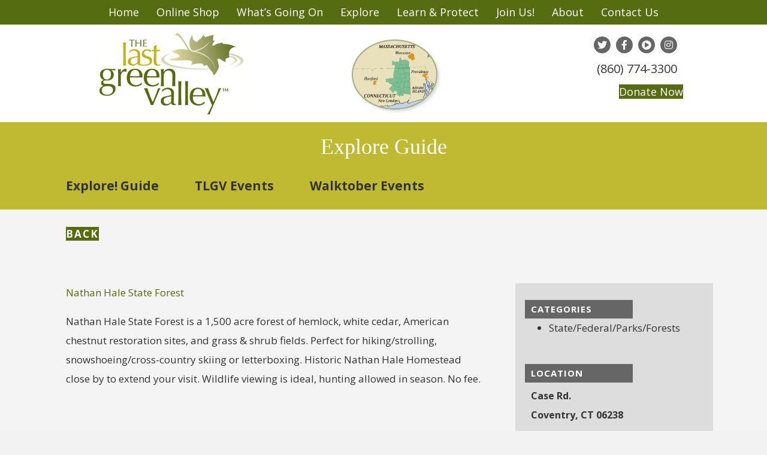

--- FILE ---
content_type: text/html; charset=UTF-8
request_url: https://thelastgreenvalley.org/member-directory/nathan-hale-state-forest-2/
body_size: 76312
content:
<!DOCTYPE html>
<html lang="en-US">
<head>
<meta charset="UTF-8" />
<meta name='viewport' content='width=device-width, initial-scale=1.0' />
<meta http-equiv='X-UA-Compatible' content='IE=edge' />
<link rel="profile" href="https://gmpg.org/xfn/11" />
<meta name='robots' content='index, follow, max-image-preview:large, max-snippet:-1, max-video-preview:-1' />

	<!-- This site is optimized with the Yoast SEO plugin v26.7 - https://yoast.com/wordpress/plugins/seo/ -->
	<title>Nathan Hale State Forest - The Last Green Valley - State/Federal Parks &amp; Forests</title>
	<meta name="description" content="Nathan Hale State Forest is a 1,500 acre forest of hemlock, white cedar, American chestnut restoration sites, and grass &amp; shrub fields." />
	<link rel="canonical" href="https://thelastgreenvalley.org/member-directory/nathan-hale-state-forest-2/" />
	<script type="application/ld+json" class="yoast-schema-graph">{"@context":"https://schema.org","@graph":[{"@type":"WebPage","@id":"https://thelastgreenvalley.org/member-directory/nathan-hale-state-forest-2/","url":"https://thelastgreenvalley.org/member-directory/nathan-hale-state-forest-2/","name":"Nathan Hale State Forest - The Last Green Valley - State/Federal Parks & Forests","isPartOf":{"@id":"https://thelastgreenvalley.org/#website"},"datePublished":"2017-04-17T22:39:47+00:00","dateModified":"2018-08-13T13:09:12+00:00","description":"Nathan Hale State Forest is a 1,500 acre forest of hemlock, white cedar, American chestnut restoration sites, and grass & shrub fields.","breadcrumb":{"@id":"https://thelastgreenvalley.org/member-directory/nathan-hale-state-forest-2/#breadcrumb"},"inLanguage":"en-US","potentialAction":[{"@type":"ReadAction","target":["https://thelastgreenvalley.org/member-directory/nathan-hale-state-forest-2/"]}]},{"@type":"BreadcrumbList","@id":"https://thelastgreenvalley.org/member-directory/nathan-hale-state-forest-2/#breadcrumb","itemListElement":[{"@type":"ListItem","position":1,"name":"Home","item":"https://thelastgreenvalley.org/"},{"@type":"ListItem","position":2,"name":"Nathan Hale State Forest"}]},{"@type":"WebSite","@id":"https://thelastgreenvalley.org/#website","url":"https://thelastgreenvalley.org/","name":"The Last Green Valley","description":"","publisher":{"@id":"https://thelastgreenvalley.org/#organization"},"potentialAction":[{"@type":"SearchAction","target":{"@type":"EntryPoint","urlTemplate":"https://thelastgreenvalley.org/?s={search_term_string}"},"query-input":{"@type":"PropertyValueSpecification","valueRequired":true,"valueName":"search_term_string"}}],"inLanguage":"en-US"},{"@type":"Organization","@id":"https://thelastgreenvalley.org/#organization","name":"The Last Green Valley","url":"https://thelastgreenvalley.org/","logo":{"@type":"ImageObject","inLanguage":"en-US","@id":"https://thelastgreenvalley.org/#/schema/logo/image/","url":"https://thelastgreenvalley.org/wp-content/uploads/2018/09/the-last-green-valley-logo-1120.png","contentUrl":"https://thelastgreenvalley.org/wp-content/uploads/2018/09/the-last-green-valley-logo-1120.png","width":250,"height":138,"caption":"The Last Green Valley"},"image":{"@id":"https://thelastgreenvalley.org/#/schema/logo/image/"},"sameAs":["https://www.facebook.com/LastGreenValley"]}]}</script>
	<!-- / Yoast SEO plugin. -->


<link rel='dns-prefetch' href='//fonts.googleapis.com' />
<link href='https://fonts.gstatic.com' crossorigin rel='preconnect' />
<link rel="alternate" type="application/rss+xml" title="The Last Green Valley &raquo; Feed" href="https://thelastgreenvalley.org/feed/" />
<link rel="alternate" type="application/rss+xml" title="The Last Green Valley &raquo; Comments Feed" href="https://thelastgreenvalley.org/comments/feed/" />
<link rel="alternate" type="text/calendar" title="The Last Green Valley &raquo; iCal Feed" href="https://thelastgreenvalley.org/calendar2/?ical=1" />
<link rel="alternate" type="application/rss+xml" title="The Last Green Valley &raquo; Nathan Hale State Forest Comments Feed" href="https://thelastgreenvalley.org/member-directory/nathan-hale-state-forest-2/feed/" />
<link rel="alternate" title="oEmbed (JSON)" type="application/json+oembed" href="https://thelastgreenvalley.org/wp-json/oembed/1.0/embed?url=https%3A%2F%2Fthelastgreenvalley.org%2Fmember-directory%2Fnathan-hale-state-forest-2%2F" />
<link rel="alternate" title="oEmbed (XML)" type="text/xml+oembed" href="https://thelastgreenvalley.org/wp-json/oembed/1.0/embed?url=https%3A%2F%2Fthelastgreenvalley.org%2Fmember-directory%2Fnathan-hale-state-forest-2%2F&#038;format=xml" />
<link rel="preload" href="https://thelastgreenvalley.org/wp-content/plugins/bb-plugin/fonts/fontawesome/5.15.4/webfonts/fa-brands-400.woff2" as="font" type="font/woff2" crossorigin="anonymous">
<link rel="preload" href="https://thelastgreenvalley.org/wp-content/plugins/bb-plugin/fonts/fontawesome/5.15.4/webfonts/fa-solid-900.woff2" as="font" type="font/woff2" crossorigin="anonymous">
<link rel="preload" href="https://thelastgreenvalley.org/wp-content/plugins/bb-plugin/fonts/fontawesome/5.15.4/webfonts/fa-regular-400.woff2" as="font" type="font/woff2" crossorigin="anonymous">
<style id='wp-img-auto-sizes-contain-inline-css'>
img:is([sizes=auto i],[sizes^="auto," i]){contain-intrinsic-size:3000px 1500px}
/*# sourceURL=wp-img-auto-sizes-contain-inline-css */
</style>
<link rel='stylesheet' id='tribe-events-pro-mini-calendar-block-styles-css' href='https://thelastgreenvalley.org/wp-content/plugins/events-calendar-pro/build/css/tribe-events-pro-mini-calendar-block.css?ver=7.7.12' media='all' />
<style id='wp-emoji-styles-inline-css'>

	img.wp-smiley, img.emoji {
		display: inline !important;
		border: none !important;
		box-shadow: none !important;
		height: 1em !important;
		width: 1em !important;
		margin: 0 0.07em !important;
		vertical-align: -0.1em !important;
		background: none !important;
		padding: 0 !important;
	}
/*# sourceURL=wp-emoji-styles-inline-css */
</style>
<style id='wp-block-library-inline-css'>
:root{--wp-block-synced-color:#7a00df;--wp-block-synced-color--rgb:122,0,223;--wp-bound-block-color:var(--wp-block-synced-color);--wp-editor-canvas-background:#ddd;--wp-admin-theme-color:#007cba;--wp-admin-theme-color--rgb:0,124,186;--wp-admin-theme-color-darker-10:#006ba1;--wp-admin-theme-color-darker-10--rgb:0,107,160.5;--wp-admin-theme-color-darker-20:#005a87;--wp-admin-theme-color-darker-20--rgb:0,90,135;--wp-admin-border-width-focus:2px}@media (min-resolution:192dpi){:root{--wp-admin-border-width-focus:1.5px}}.wp-element-button{cursor:pointer}:root .has-very-light-gray-background-color{background-color:#eee}:root .has-very-dark-gray-background-color{background-color:#313131}:root .has-very-light-gray-color{color:#eee}:root .has-very-dark-gray-color{color:#313131}:root .has-vivid-green-cyan-to-vivid-cyan-blue-gradient-background{background:linear-gradient(135deg,#00d084,#0693e3)}:root .has-purple-crush-gradient-background{background:linear-gradient(135deg,#34e2e4,#4721fb 50%,#ab1dfe)}:root .has-hazy-dawn-gradient-background{background:linear-gradient(135deg,#faaca8,#dad0ec)}:root .has-subdued-olive-gradient-background{background:linear-gradient(135deg,#fafae1,#67a671)}:root .has-atomic-cream-gradient-background{background:linear-gradient(135deg,#fdd79a,#004a59)}:root .has-nightshade-gradient-background{background:linear-gradient(135deg,#330968,#31cdcf)}:root .has-midnight-gradient-background{background:linear-gradient(135deg,#020381,#2874fc)}:root{--wp--preset--font-size--normal:16px;--wp--preset--font-size--huge:42px}.has-regular-font-size{font-size:1em}.has-larger-font-size{font-size:2.625em}.has-normal-font-size{font-size:var(--wp--preset--font-size--normal)}.has-huge-font-size{font-size:var(--wp--preset--font-size--huge)}.has-text-align-center{text-align:center}.has-text-align-left{text-align:left}.has-text-align-right{text-align:right}.has-fit-text{white-space:nowrap!important}#end-resizable-editor-section{display:none}.aligncenter{clear:both}.items-justified-left{justify-content:flex-start}.items-justified-center{justify-content:center}.items-justified-right{justify-content:flex-end}.items-justified-space-between{justify-content:space-between}.screen-reader-text{border:0;clip-path:inset(50%);height:1px;margin:-1px;overflow:hidden;padding:0;position:absolute;width:1px;word-wrap:normal!important}.screen-reader-text:focus{background-color:#ddd;clip-path:none;color:#444;display:block;font-size:1em;height:auto;left:5px;line-height:normal;padding:15px 23px 14px;text-decoration:none;top:5px;width:auto;z-index:100000}html :where(.has-border-color){border-style:solid}html :where([style*=border-top-color]){border-top-style:solid}html :where([style*=border-right-color]){border-right-style:solid}html :where([style*=border-bottom-color]){border-bottom-style:solid}html :where([style*=border-left-color]){border-left-style:solid}html :where([style*=border-width]){border-style:solid}html :where([style*=border-top-width]){border-top-style:solid}html :where([style*=border-right-width]){border-right-style:solid}html :where([style*=border-bottom-width]){border-bottom-style:solid}html :where([style*=border-left-width]){border-left-style:solid}html :where(img[class*=wp-image-]){height:auto;max-width:100%}:where(figure){margin:0 0 1em}html :where(.is-position-sticky){--wp-admin--admin-bar--position-offset:var(--wp-admin--admin-bar--height,0px)}@media screen and (max-width:600px){html :where(.is-position-sticky){--wp-admin--admin-bar--position-offset:0px}}

/*# sourceURL=wp-block-library-inline-css */
</style><link rel='stylesheet' id='wc-blocks-style-css' href='https://thelastgreenvalley.org/wp-content/plugins/woocommerce/assets/client/blocks/wc-blocks.css?ver=wc-10.4.3' media='all' />
<style id='global-styles-inline-css'>
:root{--wp--preset--aspect-ratio--square: 1;--wp--preset--aspect-ratio--4-3: 4/3;--wp--preset--aspect-ratio--3-4: 3/4;--wp--preset--aspect-ratio--3-2: 3/2;--wp--preset--aspect-ratio--2-3: 2/3;--wp--preset--aspect-ratio--16-9: 16/9;--wp--preset--aspect-ratio--9-16: 9/16;--wp--preset--color--black: #000000;--wp--preset--color--cyan-bluish-gray: #abb8c3;--wp--preset--color--white: #ffffff;--wp--preset--color--pale-pink: #f78da7;--wp--preset--color--vivid-red: #cf2e2e;--wp--preset--color--luminous-vivid-orange: #ff6900;--wp--preset--color--luminous-vivid-amber: #fcb900;--wp--preset--color--light-green-cyan: #7bdcb5;--wp--preset--color--vivid-green-cyan: #00d084;--wp--preset--color--pale-cyan-blue: #8ed1fc;--wp--preset--color--vivid-cyan-blue: #0693e3;--wp--preset--color--vivid-purple: #9b51e0;--wp--preset--color--fl-heading-text: #333333;--wp--preset--color--fl-body-bg: #f2f2f2;--wp--preset--color--fl-body-text: #757575;--wp--preset--color--fl-accent: #566c11;--wp--preset--color--fl-accent-hover: #333333;--wp--preset--color--fl-topbar-bg: #ffffff;--wp--preset--color--fl-topbar-text: #000000;--wp--preset--color--fl-topbar-link: #428bca;--wp--preset--color--fl-topbar-hover: #428bca;--wp--preset--color--fl-header-bg: #ffffff;--wp--preset--color--fl-header-text: #000000;--wp--preset--color--fl-header-link: #428bca;--wp--preset--color--fl-header-hover: #428bca;--wp--preset--color--fl-nav-bg: #ffffff;--wp--preset--color--fl-nav-link: #428bca;--wp--preset--color--fl-nav-hover: #428bca;--wp--preset--color--fl-content-bg: #ffffff;--wp--preset--color--fl-footer-widgets-bg: #ffffff;--wp--preset--color--fl-footer-widgets-text: #000000;--wp--preset--color--fl-footer-widgets-link: #428bca;--wp--preset--color--fl-footer-widgets-hover: #428bca;--wp--preset--color--fl-footer-bg: #ffffff;--wp--preset--color--fl-footer-text: #000000;--wp--preset--color--fl-footer-link: #428bca;--wp--preset--color--fl-footer-hover: #428bca;--wp--preset--gradient--vivid-cyan-blue-to-vivid-purple: linear-gradient(135deg,rgb(6,147,227) 0%,rgb(155,81,224) 100%);--wp--preset--gradient--light-green-cyan-to-vivid-green-cyan: linear-gradient(135deg,rgb(122,220,180) 0%,rgb(0,208,130) 100%);--wp--preset--gradient--luminous-vivid-amber-to-luminous-vivid-orange: linear-gradient(135deg,rgb(252,185,0) 0%,rgb(255,105,0) 100%);--wp--preset--gradient--luminous-vivid-orange-to-vivid-red: linear-gradient(135deg,rgb(255,105,0) 0%,rgb(207,46,46) 100%);--wp--preset--gradient--very-light-gray-to-cyan-bluish-gray: linear-gradient(135deg,rgb(238,238,238) 0%,rgb(169,184,195) 100%);--wp--preset--gradient--cool-to-warm-spectrum: linear-gradient(135deg,rgb(74,234,220) 0%,rgb(151,120,209) 20%,rgb(207,42,186) 40%,rgb(238,44,130) 60%,rgb(251,105,98) 80%,rgb(254,248,76) 100%);--wp--preset--gradient--blush-light-purple: linear-gradient(135deg,rgb(255,206,236) 0%,rgb(152,150,240) 100%);--wp--preset--gradient--blush-bordeaux: linear-gradient(135deg,rgb(254,205,165) 0%,rgb(254,45,45) 50%,rgb(107,0,62) 100%);--wp--preset--gradient--luminous-dusk: linear-gradient(135deg,rgb(255,203,112) 0%,rgb(199,81,192) 50%,rgb(65,88,208) 100%);--wp--preset--gradient--pale-ocean: linear-gradient(135deg,rgb(255,245,203) 0%,rgb(182,227,212) 50%,rgb(51,167,181) 100%);--wp--preset--gradient--electric-grass: linear-gradient(135deg,rgb(202,248,128) 0%,rgb(113,206,126) 100%);--wp--preset--gradient--midnight: linear-gradient(135deg,rgb(2,3,129) 0%,rgb(40,116,252) 100%);--wp--preset--font-size--small: 13px;--wp--preset--font-size--medium: 20px;--wp--preset--font-size--large: 36px;--wp--preset--font-size--x-large: 42px;--wp--preset--spacing--20: 0.44rem;--wp--preset--spacing--30: 0.67rem;--wp--preset--spacing--40: 1rem;--wp--preset--spacing--50: 1.5rem;--wp--preset--spacing--60: 2.25rem;--wp--preset--spacing--70: 3.38rem;--wp--preset--spacing--80: 5.06rem;--wp--preset--shadow--natural: 6px 6px 9px rgba(0, 0, 0, 0.2);--wp--preset--shadow--deep: 12px 12px 50px rgba(0, 0, 0, 0.4);--wp--preset--shadow--sharp: 6px 6px 0px rgba(0, 0, 0, 0.2);--wp--preset--shadow--outlined: 6px 6px 0px -3px rgb(255, 255, 255), 6px 6px rgb(0, 0, 0);--wp--preset--shadow--crisp: 6px 6px 0px rgb(0, 0, 0);}:where(.is-layout-flex){gap: 0.5em;}:where(.is-layout-grid){gap: 0.5em;}body .is-layout-flex{display: flex;}.is-layout-flex{flex-wrap: wrap;align-items: center;}.is-layout-flex > :is(*, div){margin: 0;}body .is-layout-grid{display: grid;}.is-layout-grid > :is(*, div){margin: 0;}:where(.wp-block-columns.is-layout-flex){gap: 2em;}:where(.wp-block-columns.is-layout-grid){gap: 2em;}:where(.wp-block-post-template.is-layout-flex){gap: 1.25em;}:where(.wp-block-post-template.is-layout-grid){gap: 1.25em;}.has-black-color{color: var(--wp--preset--color--black) !important;}.has-cyan-bluish-gray-color{color: var(--wp--preset--color--cyan-bluish-gray) !important;}.has-white-color{color: var(--wp--preset--color--white) !important;}.has-pale-pink-color{color: var(--wp--preset--color--pale-pink) !important;}.has-vivid-red-color{color: var(--wp--preset--color--vivid-red) !important;}.has-luminous-vivid-orange-color{color: var(--wp--preset--color--luminous-vivid-orange) !important;}.has-luminous-vivid-amber-color{color: var(--wp--preset--color--luminous-vivid-amber) !important;}.has-light-green-cyan-color{color: var(--wp--preset--color--light-green-cyan) !important;}.has-vivid-green-cyan-color{color: var(--wp--preset--color--vivid-green-cyan) !important;}.has-pale-cyan-blue-color{color: var(--wp--preset--color--pale-cyan-blue) !important;}.has-vivid-cyan-blue-color{color: var(--wp--preset--color--vivid-cyan-blue) !important;}.has-vivid-purple-color{color: var(--wp--preset--color--vivid-purple) !important;}.has-black-background-color{background-color: var(--wp--preset--color--black) !important;}.has-cyan-bluish-gray-background-color{background-color: var(--wp--preset--color--cyan-bluish-gray) !important;}.has-white-background-color{background-color: var(--wp--preset--color--white) !important;}.has-pale-pink-background-color{background-color: var(--wp--preset--color--pale-pink) !important;}.has-vivid-red-background-color{background-color: var(--wp--preset--color--vivid-red) !important;}.has-luminous-vivid-orange-background-color{background-color: var(--wp--preset--color--luminous-vivid-orange) !important;}.has-luminous-vivid-amber-background-color{background-color: var(--wp--preset--color--luminous-vivid-amber) !important;}.has-light-green-cyan-background-color{background-color: var(--wp--preset--color--light-green-cyan) !important;}.has-vivid-green-cyan-background-color{background-color: var(--wp--preset--color--vivid-green-cyan) !important;}.has-pale-cyan-blue-background-color{background-color: var(--wp--preset--color--pale-cyan-blue) !important;}.has-vivid-cyan-blue-background-color{background-color: var(--wp--preset--color--vivid-cyan-blue) !important;}.has-vivid-purple-background-color{background-color: var(--wp--preset--color--vivid-purple) !important;}.has-black-border-color{border-color: var(--wp--preset--color--black) !important;}.has-cyan-bluish-gray-border-color{border-color: var(--wp--preset--color--cyan-bluish-gray) !important;}.has-white-border-color{border-color: var(--wp--preset--color--white) !important;}.has-pale-pink-border-color{border-color: var(--wp--preset--color--pale-pink) !important;}.has-vivid-red-border-color{border-color: var(--wp--preset--color--vivid-red) !important;}.has-luminous-vivid-orange-border-color{border-color: var(--wp--preset--color--luminous-vivid-orange) !important;}.has-luminous-vivid-amber-border-color{border-color: var(--wp--preset--color--luminous-vivid-amber) !important;}.has-light-green-cyan-border-color{border-color: var(--wp--preset--color--light-green-cyan) !important;}.has-vivid-green-cyan-border-color{border-color: var(--wp--preset--color--vivid-green-cyan) !important;}.has-pale-cyan-blue-border-color{border-color: var(--wp--preset--color--pale-cyan-blue) !important;}.has-vivid-cyan-blue-border-color{border-color: var(--wp--preset--color--vivid-cyan-blue) !important;}.has-vivid-purple-border-color{border-color: var(--wp--preset--color--vivid-purple) !important;}.has-vivid-cyan-blue-to-vivid-purple-gradient-background{background: var(--wp--preset--gradient--vivid-cyan-blue-to-vivid-purple) !important;}.has-light-green-cyan-to-vivid-green-cyan-gradient-background{background: var(--wp--preset--gradient--light-green-cyan-to-vivid-green-cyan) !important;}.has-luminous-vivid-amber-to-luminous-vivid-orange-gradient-background{background: var(--wp--preset--gradient--luminous-vivid-amber-to-luminous-vivid-orange) !important;}.has-luminous-vivid-orange-to-vivid-red-gradient-background{background: var(--wp--preset--gradient--luminous-vivid-orange-to-vivid-red) !important;}.has-very-light-gray-to-cyan-bluish-gray-gradient-background{background: var(--wp--preset--gradient--very-light-gray-to-cyan-bluish-gray) !important;}.has-cool-to-warm-spectrum-gradient-background{background: var(--wp--preset--gradient--cool-to-warm-spectrum) !important;}.has-blush-light-purple-gradient-background{background: var(--wp--preset--gradient--blush-light-purple) !important;}.has-blush-bordeaux-gradient-background{background: var(--wp--preset--gradient--blush-bordeaux) !important;}.has-luminous-dusk-gradient-background{background: var(--wp--preset--gradient--luminous-dusk) !important;}.has-pale-ocean-gradient-background{background: var(--wp--preset--gradient--pale-ocean) !important;}.has-electric-grass-gradient-background{background: var(--wp--preset--gradient--electric-grass) !important;}.has-midnight-gradient-background{background: var(--wp--preset--gradient--midnight) !important;}.has-small-font-size{font-size: var(--wp--preset--font-size--small) !important;}.has-medium-font-size{font-size: var(--wp--preset--font-size--medium) !important;}.has-large-font-size{font-size: var(--wp--preset--font-size--large) !important;}.has-x-large-font-size{font-size: var(--wp--preset--font-size--x-large) !important;}
/*# sourceURL=global-styles-inline-css */
</style>

<style id='classic-theme-styles-inline-css'>
/*! This file is auto-generated */
.wp-block-button__link{color:#fff;background-color:#32373c;border-radius:9999px;box-shadow:none;text-decoration:none;padding:calc(.667em + 2px) calc(1.333em + 2px);font-size:1.125em}.wp-block-file__button{background:#32373c;color:#fff;text-decoration:none}
/*# sourceURL=/wp-includes/css/classic-themes.min.css */
</style>
<link rel='stylesheet' id='labb-frontend-styles-css' href='https://thelastgreenvalley.org/wp-content/plugins/addons-for-beaver-builder-premium/assets/css/labb-frontend.css?ver=3.9.2' media='all' />
<link rel='stylesheet' id='labb-icomoon-styles-css' href='https://thelastgreenvalley.org/wp-content/plugins/addons-for-beaver-builder-premium/assets/css/icomoon.css?ver=3.9.2' media='all' />
<link rel='stylesheet' id='cptch_stylesheet-css' href='https://thelastgreenvalley.org/wp-content/plugins/captcha/css/front_end_style.css?ver=4.4.5' media='all' />
<link rel='stylesheet' id='dashicons-css' href='https://thelastgreenvalley.org/wp-includes/css/dashicons.min.css?ver=6.9' media='all' />
<link rel='stylesheet' id='cptch_desktop_style-css' href='https://thelastgreenvalley.org/wp-content/plugins/captcha/css/desktop_style.css?ver=4.4.5' media='all' />
<link rel='stylesheet' id='mc-ats-membership-events-plugin-css' href='https://thelastgreenvalley.org/wp-content/plugins/mc-ats-membership-events-plugin/public/css/mc-ats-membership-events-plugin-public.css?ver=1.1.0' media='all' />
<link rel='stylesheet' id='mc-ats-membership-plugin-css' href='https://thelastgreenvalley.org/wp-content/plugins/mc-ats-membership-plugin/public/css/mc-ats-membership-plugin-public.css?ver=1.4.0' media='all' />
<link rel='stylesheet' id='mc-ats-membership-directory-bxlider-css-css' href='https://thelastgreenvalley.org/wp-content/plugins/mc-ats-membership-plugin/public/js/vendor/jquery.bxslider/jquery.bxslider.css?ver=1.4.0' media='all' />
<link rel='stylesheet' id='social-icons-general-css' href='//thelastgreenvalley.org/wp-content/plugins/social-icons/assets/css/social-icons.css?ver=1.7.4' media='all' />
<link rel='stylesheet' id='woocommerce-layout-css' href='https://thelastgreenvalley.org/wp-content/plugins/woocommerce/assets/css/woocommerce-layout.css?ver=10.4.3' media='all' />
<link rel='stylesheet' id='woocommerce-smallscreen-css' href='https://thelastgreenvalley.org/wp-content/plugins/woocommerce/assets/css/woocommerce-smallscreen.css?ver=10.4.3' media='only screen and (max-width: 767px)' />
<link rel='stylesheet' id='woocommerce-general-css' href='https://thelastgreenvalley.org/wp-content/plugins/woocommerce/assets/css/woocommerce.css?ver=10.4.3' media='all' />
<style id='woocommerce-inline-inline-css'>
.woocommerce form .form-row .required { visibility: visible; }
/*# sourceURL=woocommerce-inline-inline-css */
</style>
<link rel='stylesheet' id='flxmap-css' href='https://thelastgreenvalley.org/wp-content/plugins/wp-flexible-map/static/css/styles.css?ver=1.19.0' media='all' />
<link rel='stylesheet' id='cff-css' href='https://thelastgreenvalley.org/wp-content/plugins/custom-facebook-feed-pro/assets/css/cff-style.min.css?ver=4.7.3' media='all' />
<link rel='stylesheet' id='font-awesome-5-css' href='https://thelastgreenvalley.org/wp-content/plugins/bb-plugin/fonts/fontawesome/5.15.4/css/all.min.css?ver=2.10.0.5' media='all' />
<style id='fl-builder-layout-39095-inline-css'>
.fl-builder-content *,.fl-builder-content *:before,.fl-builder-content *:after {-webkit-box-sizing: border-box;-moz-box-sizing: border-box;box-sizing: border-box;}.fl-row:before,.fl-row:after,.fl-row-content:before,.fl-row-content:after,.fl-col-group:before,.fl-col-group:after,.fl-col:before,.fl-col:after,.fl-module:not([data-accepts]):before,.fl-module:not([data-accepts]):after,.fl-module-content:before,.fl-module-content:after {display: table;content: " ";}.fl-row:after,.fl-row-content:after,.fl-col-group:after,.fl-col:after,.fl-module:not([data-accepts]):after,.fl-module-content:after {clear: both;}.fl-clear {clear: both;}.fl-row,.fl-row-content {margin-left: auto;margin-right: auto;min-width: 0;}.fl-row-content-wrap {position: relative;}.fl-builder-mobile .fl-row-bg-photo .fl-row-content-wrap {background-attachment: scroll;}.fl-row-bg-video,.fl-row-bg-video .fl-row-content,.fl-row-bg-embed,.fl-row-bg-embed .fl-row-content {position: relative;}.fl-row-bg-video .fl-bg-video,.fl-row-bg-embed .fl-bg-embed-code {bottom: 0;left: 0;overflow: hidden;position: absolute;right: 0;top: 0;}.fl-row-bg-video .fl-bg-video video,.fl-row-bg-embed .fl-bg-embed-code video {bottom: 0;left: 0px;max-width: none;position: absolute;right: 0;top: 0px;}.fl-row-bg-video .fl-bg-video video {min-width: 100%;min-height: 100%;width: auto;height: auto;}.fl-row-bg-video .fl-bg-video iframe,.fl-row-bg-embed .fl-bg-embed-code iframe {pointer-events: none;width: 100vw;height: 56.25vw; max-width: none;min-height: 100vh;min-width: 177.77vh; position: absolute;top: 50%;left: 50%;-ms-transform: translate(-50%, -50%); -webkit-transform: translate(-50%, -50%); transform: translate(-50%, -50%);}.fl-bg-video-fallback {background-position: 50% 50%;background-repeat: no-repeat;background-size: cover;bottom: 0px;left: 0px;position: absolute;right: 0px;top: 0px;}.fl-row-bg-slideshow,.fl-row-bg-slideshow .fl-row-content {position: relative;}.fl-row .fl-bg-slideshow {bottom: 0;left: 0;overflow: hidden;position: absolute;right: 0;top: 0;z-index: 0;}.fl-builder-edit .fl-row .fl-bg-slideshow * {bottom: 0;height: auto !important;left: 0;position: absolute !important;right: 0;top: 0;}.fl-row-bg-overlay .fl-row-content-wrap:after {border-radius: inherit;content: '';display: block;position: absolute;top: 0;right: 0;bottom: 0;left: 0;z-index: 0;}.fl-row-bg-overlay .fl-row-content {position: relative;z-index: 1;}.fl-row-default-height .fl-row-content-wrap,.fl-row-custom-height .fl-row-content-wrap {display: -webkit-box;display: -webkit-flex;display: -ms-flexbox;display: flex;min-height: 100vh;}.fl-row-overlap-top .fl-row-content-wrap {display: -webkit-inline-box;display: -webkit-inline-flex;display: -moz-inline-box;display: -ms-inline-flexbox;display: inline-flex;width: 100%;}.fl-row-default-height .fl-row-content-wrap,.fl-row-custom-height .fl-row-content-wrap {min-height: 0;}.fl-row-default-height .fl-row-content,.fl-row-full-height .fl-row-content,.fl-row-custom-height .fl-row-content {-webkit-box-flex: 1 1 auto; -moz-box-flex: 1 1 auto;-webkit-flex: 1 1 auto;-ms-flex: 1 1 auto;flex: 1 1 auto;}.fl-row-default-height .fl-row-full-width.fl-row-content,.fl-row-full-height .fl-row-full-width.fl-row-content,.fl-row-custom-height .fl-row-full-width.fl-row-content {max-width: 100%;width: 100%;}.fl-row-default-height.fl-row-align-center .fl-row-content-wrap,.fl-row-full-height.fl-row-align-center .fl-row-content-wrap,.fl-row-custom-height.fl-row-align-center .fl-row-content-wrap {-webkit-align-items: center;-webkit-box-align: center;-webkit-box-pack: center;-webkit-justify-content: center;-ms-flex-align: center;-ms-flex-pack: center;justify-content: center;align-items: center;}.fl-row-default-height.fl-row-align-bottom .fl-row-content-wrap,.fl-row-full-height.fl-row-align-bottom .fl-row-content-wrap,.fl-row-custom-height.fl-row-align-bottom .fl-row-content-wrap {-webkit-align-items: flex-end;-webkit-justify-content: flex-end;-webkit-box-align: end;-webkit-box-pack: end;-ms-flex-align: end;-ms-flex-pack: end;justify-content: flex-end;align-items: flex-end;}.fl-col-group-equal-height {display: flex;flex-wrap: wrap;width: 100%;}.fl-col-group-equal-height.fl-col-group-has-child-loading {flex-wrap: nowrap;}.fl-col-group-equal-height .fl-col,.fl-col-group-equal-height .fl-col-content {display: flex;flex: 1 1 auto;}.fl-col-group-equal-height .fl-col-content {flex-direction: column;flex-shrink: 1;min-width: 1px;max-width: 100%;width: 100%;}.fl-col-group-equal-height:before,.fl-col-group-equal-height .fl-col:before,.fl-col-group-equal-height .fl-col-content:before,.fl-col-group-equal-height:after,.fl-col-group-equal-height .fl-col:after,.fl-col-group-equal-height .fl-col-content:after{content: none;}.fl-col-group-nested.fl-col-group-equal-height.fl-col-group-align-top .fl-col-content,.fl-col-group-equal-height.fl-col-group-align-top .fl-col-content {justify-content: flex-start;}.fl-col-group-nested.fl-col-group-equal-height.fl-col-group-align-center .fl-col-content,.fl-col-group-equal-height.fl-col-group-align-center .fl-col-content {justify-content: center;}.fl-col-group-nested.fl-col-group-equal-height.fl-col-group-align-bottom .fl-col-content,.fl-col-group-equal-height.fl-col-group-align-bottom .fl-col-content {justify-content: flex-end;}.fl-col-group-equal-height.fl-col-group-align-center .fl-col-group {width: 100%;}.fl-col {float: left;min-height: 1px;}.fl-col-bg-overlay .fl-col-content {position: relative;}.fl-col-bg-overlay .fl-col-content:after {border-radius: inherit;content: '';display: block;position: absolute;top: 0;right: 0;bottom: 0;left: 0;z-index: 0;}.fl-col-bg-overlay .fl-module {position: relative;z-index: 2;}.single:not(.woocommerce).single-fl-builder-template .fl-content {width: 100%;}.fl-builder-layer {position: absolute;top:0;left:0;right: 0;bottom: 0;z-index: 0;pointer-events: none;overflow: hidden;}.fl-builder-shape-layer {z-index: 0;}.fl-builder-shape-layer.fl-builder-bottom-edge-layer {z-index: 1;}.fl-row-bg-overlay .fl-builder-shape-layer {z-index: 1;}.fl-row-bg-overlay .fl-builder-shape-layer.fl-builder-bottom-edge-layer {z-index: 2;}.fl-row-has-layers .fl-row-content {z-index: 1;}.fl-row-bg-overlay .fl-row-content {z-index: 2;}.fl-builder-layer > * {display: block;position: absolute;top:0;left:0;width: 100%;}.fl-builder-layer + .fl-row-content {position: relative;}.fl-builder-layer .fl-shape {fill: #aaa;stroke: none;stroke-width: 0;width:100%;}@supports (-webkit-touch-callout: inherit) {.fl-row.fl-row-bg-parallax .fl-row-content-wrap,.fl-row.fl-row-bg-fixed .fl-row-content-wrap {background-position: center !important;background-attachment: scroll !important;}}@supports (-webkit-touch-callout: none) {.fl-row.fl-row-bg-fixed .fl-row-content-wrap {background-position: center !important;background-attachment: scroll !important;}}.fl-clearfix:before,.fl-clearfix:after {display: table;content: " ";}.fl-clearfix:after {clear: both;}.sr-only {position: absolute;width: 1px;height: 1px;padding: 0;overflow: hidden;clip: rect(0,0,0,0);white-space: nowrap;border: 0;}.fl-builder-content .fl-button:is(a, button),.fl-builder-content a.fl-button:visited {border-radius: 4px;display: inline-block;font-size: 16px;font-weight: normal;line-height: 18px;padding: 12px 24px;text-decoration: none;text-shadow: none;}.fl-builder-content .fl-button:hover {text-decoration: none;}.fl-builder-content .fl-button:active {position: relative;top: 1px;}.fl-builder-content .fl-button-width-full .fl-button {width: 100%;display: block;text-align: center;}.fl-builder-content .fl-button-width-custom .fl-button {display: inline-block;text-align: center;max-width: 100%;}.fl-builder-content .fl-button-left {text-align: left;}.fl-builder-content .fl-button-center {text-align: center;}.fl-builder-content .fl-button-right {text-align: right;}.fl-builder-content .fl-button i {font-size: 1.3em;height: auto;margin-right:8px;vertical-align: middle;width: auto;}.fl-builder-content .fl-button i.fl-button-icon-after {margin-left: 8px;margin-right: 0;}.fl-builder-content .fl-button-has-icon .fl-button-text {vertical-align: middle;}.fl-icon-wrap {display: inline-block;}.fl-icon {display: table-cell;vertical-align: middle;}.fl-icon a {text-decoration: none;}.fl-icon i {float: right;height: auto;width: auto;}.fl-icon i:before {border: none !important;height: auto;width: auto;}.fl-icon-text {display: table-cell;text-align: left;padding-left: 15px;vertical-align: middle;}.fl-icon-text-empty {display: none;}.fl-icon-text *:last-child {margin: 0 !important;padding: 0 !important;}.fl-icon-text a {text-decoration: none;}.fl-icon-text span {display: block;}.fl-icon-text span.mce-edit-focus {min-width: 1px;}.fl-module img {max-width: 100%;}.fl-photo {line-height: 0;position: relative;}.fl-photo-align-left {text-align: left;}.fl-photo-align-center {text-align: center;}.fl-photo-align-right {text-align: right;}.fl-photo-content {display: inline-block;line-height: 0;position: relative;max-width: 100%;}.fl-photo-img-svg {width: 100%;}.fl-photo-content img {display: inline;height: auto;max-width: 100%;}.fl-photo-crop-circle img {-webkit-border-radius: 100%;-moz-border-radius: 100%;border-radius: 100%;}.fl-photo-caption {font-size: 13px;line-height: 18px;overflow: hidden;text-overflow: ellipsis;}.fl-photo-caption-below {padding-bottom: 20px;padding-top: 10px;}.fl-photo-caption-hover {background: rgba(0,0,0,0.7);bottom: 0;color: #fff;left: 0;opacity: 0;filter: alpha(opacity = 0);padding: 10px 15px;position: absolute;right: 0;-webkit-transition:opacity 0.3s ease-in;-moz-transition:opacity 0.3s ease-in;transition:opacity 0.3s ease-in;}.fl-photo-content:hover .fl-photo-caption-hover {opacity: 100;filter: alpha(opacity = 100);}.fl-builder-pagination,.fl-builder-pagination-load-more {padding: 40px 0;}.fl-builder-pagination ul.page-numbers {list-style: none;margin: 0;padding: 0;text-align: center;}.fl-builder-pagination li {display: inline-block;list-style: none;margin: 0;padding: 0;}.fl-builder-pagination li a.page-numbers,.fl-builder-pagination li span.page-numbers {border: 1px solid #e6e6e6;display: inline-block;padding: 5px 10px;margin: 0 0 5px;}.fl-builder-pagination li a.page-numbers:hover,.fl-builder-pagination li span.current {background: #f5f5f5;text-decoration: none;}.fl-slideshow,.fl-slideshow * {-webkit-box-sizing: content-box;-moz-box-sizing: content-box;box-sizing: content-box;}.fl-slideshow .fl-slideshow-image img {max-width: none !important;}.fl-slideshow-social {line-height: 0 !important;}.fl-slideshow-social * {margin: 0 !important;}.fl-builder-content .bx-wrapper .bx-viewport {background: transparent;border: none;box-shadow: none;left: 0;}.mfp-wrap button.mfp-arrow,.mfp-wrap button.mfp-arrow:active,.mfp-wrap button.mfp-arrow:hover,.mfp-wrap button.mfp-arrow:focus {background: transparent !important;border: none !important;outline: none;position: absolute;top: 50%;box-shadow: none !important;}.mfp-wrap .mfp-close,.mfp-wrap .mfp-close:active,.mfp-wrap .mfp-close:hover,.mfp-wrap .mfp-close:focus {background: transparent !important;border: none !important;outline: none;position: absolute;top: 0;box-shadow: none !important;}.admin-bar .mfp-wrap .mfp-close,.admin-bar .mfp-wrap .mfp-close:active,.admin-bar .mfp-wrap .mfp-close:hover,.admin-bar .mfp-wrap .mfp-close:focus {top: 32px!important;}img.mfp-img {padding: 0;}.mfp-counter {display: none;}.mfp-wrap .mfp-preloader.fa {font-size: 30px;}.fl-form-field {margin-bottom: 15px;}.fl-form-field input.fl-form-error {border-color: #DD6420;}.fl-form-error-message {clear: both;color: #DD6420;display: none;padding-top: 8px;font-size: 12px;font-weight: lighter;}.fl-form-button-disabled {opacity: 0.5;}.fl-animation {opacity: 0;}body.fl-no-js .fl-animation {opacity: 1;}.fl-builder-preview .fl-animation,.fl-builder-edit .fl-animation,.fl-animated {opacity: 1;}.fl-animated {animation-fill-mode: both;}.fl-button.fl-button-icon-animation i {width: 0 !important;opacity: 0;transition: all 0.2s ease-out;}.fl-button.fl-button-icon-animation:hover i {opacity: 1 !important;}.fl-button.fl-button-icon-animation i.fl-button-icon-after {margin-left: 0px !important;}.fl-button.fl-button-icon-animation:hover i.fl-button-icon-after {margin-left: 10px !important;}.fl-button.fl-button-icon-animation i.fl-button-icon-before {margin-right: 0 !important;}.fl-button.fl-button-icon-animation:hover i.fl-button-icon-before {margin-right: 20px !important;margin-left: -10px;}@media (max-width: 1200px) {}@media (max-width: 992px) { .fl-col-group.fl-col-group-medium-reversed {display: -webkit-flex;display: flex;-webkit-flex-wrap: wrap-reverse;flex-wrap: wrap-reverse;flex-direction: row-reverse;} }@media (max-width: 768px) { .fl-row-content-wrap {background-attachment: scroll !important;}.fl-row-bg-parallax .fl-row-content-wrap {background-attachment: scroll !important;background-position: center center !important;}.fl-col-group.fl-col-group-equal-height {display: block;}.fl-col-group.fl-col-group-equal-height.fl-col-group-custom-width {display: -webkit-box;display: -webkit-flex;display: flex;}.fl-col-group.fl-col-group-responsive-reversed {display: -webkit-flex;display: flex;-webkit-flex-wrap: wrap-reverse;flex-wrap: wrap-reverse;flex-direction: row-reverse;}.fl-col-group.fl-col-group-responsive-reversed .fl-col:not(.fl-col-small-custom-width) {flex-basis: 100%;width: 100% !important;}.fl-col-group.fl-col-group-medium-reversed:not(.fl-col-group-responsive-reversed) {display: unset;display: unset;-webkit-flex-wrap: unset;flex-wrap: unset;flex-direction: unset;}.fl-col {clear: both;float: none;margin-left: auto;margin-right: auto;width: auto !important;}.fl-col-small:not(.fl-col-small-full-width) {max-width: 400px;}.fl-block-col-resize {display:none;}.fl-row[data-node] .fl-row-content-wrap {margin: 0;padding-left: 0;padding-right: 0;}.fl-row[data-node] .fl-bg-video,.fl-row[data-node] .fl-bg-slideshow {left: 0;right: 0;}.fl-col[data-node] .fl-col-content {margin: 0;padding-left: 0;padding-right: 0;} }@media (min-width: 1201px) {html .fl-visible-large:not(.fl-visible-desktop),html .fl-visible-medium:not(.fl-visible-desktop),html .fl-visible-mobile:not(.fl-visible-desktop) {display: none;}}@media (min-width: 993px) and (max-width: 1200px) {html .fl-visible-desktop:not(.fl-visible-large),html .fl-visible-medium:not(.fl-visible-large),html .fl-visible-mobile:not(.fl-visible-large) {display: none;}}@media (min-width: 769px) and (max-width: 992px) {html .fl-visible-desktop:not(.fl-visible-medium),html .fl-visible-large:not(.fl-visible-medium),html .fl-visible-mobile:not(.fl-visible-medium) {display: none;}}@media (max-width: 768px) {html .fl-visible-desktop:not(.fl-visible-mobile),html .fl-visible-large:not(.fl-visible-mobile),html .fl-visible-medium:not(.fl-visible-mobile) {display: none;}}.fl-col-content {display: flex;flex-direction: column;margin-top: 0px;margin-right: 0px;margin-bottom: 0px;margin-left: 0px;padding-top: 0px;padding-right: 0px;padding-bottom: 0px;padding-left: 0px;}.fl-row-fixed-width {max-width: 1400px;}.fl-builder-content > .fl-module-box {margin: 0;}.fl-row-content-wrap {margin-top: 0px;margin-right: 0px;margin-bottom: 0px;margin-left: 0px;padding-top: 20px;padding-right: 20px;padding-bottom: 20px;padding-left: 20px;}.fl-module-content, .fl-module:where(.fl-module:not(:has(> .fl-module-content))) {margin-top: 0px;margin-right: 0px;margin-bottom: 0px;margin-left: 0px;}.fl-node-5bab9a34d3300 > .fl-row-content-wrap {background-color: #566c11;} .fl-node-5bab9a34d3300 > .fl-row-content-wrap {padding-top:0px;padding-right:0px;padding-bottom:0px;padding-left:0px;}.fl-node-5c1d559918a4e > .fl-row-content-wrap {background-color: #ffffff;}.fl-node-5c1d559918a4e .fl-row-content {max-width: 1000px;} .fl-node-5c1d559918a4e > .fl-row-content-wrap {padding-top:0px;padding-right:0px;padding-bottom:0px;padding-left:0px;}.fl-node-5fdbbb41e2a57 {width: 100%;}.fl-node-5c1d56542fe80 {width: 100%;}.fl-node-5c1d562575bcf {width: 29.1%;}.fl-node-5c1d55991bd53 {width: 100%;}.fl-node-5c1d562575c26 {width: 46.26%;}.fl-node-5c1d562575c6a {width: 24.64%;}img.mfp-img {padding-bottom: 40px !important;}.fl-builder-edit .fl-fill-container img {transition: object-position .5s;}.fl-fill-container :is(.fl-module-content, .fl-photo, .fl-photo-content, img) {height: 100% !important;width: 100% !important;}@media (max-width: 768px) { .fl-photo-content,.fl-photo-img {max-width: 100%;} }.fl-node-5c1d55a46bef5, .fl-node-5c1d55a46bef5 .fl-photo {text-align: center;} .fl-node-5c1d55a46bef5 > .fl-module-content {margin-top:24px;margin-right:0px;margin-bottom:0px;margin-left:0px;}@media (max-width: 768px) { .fl-node-5c1d55a46bef5 > .fl-module-content { margin-top:0px; } }.fl-node-5fdf607b37475, .fl-node-5fdf607b37475 .fl-photo {text-align: center;}@media(max-width: 768px) {.fl-node-5fdf607b37475 .fl-photo-content, .fl-node-5fdf607b37475 .fl-photo-img {width: 200px;}} .fl-node-5fdf607b37475 > .fl-module-content {margin-bottom:10px;}@media ( max-width: 768px ) { .fl-node-5fdf607b37475.fl-module > .fl-module-content {margin-top:13px;margin-bottom:0px;}}.fl-icon-group .fl-icon {display: inline-block;margin-bottom: 10px;margin-top: 10px;}.fl-node-5c1d55a46be4a .fl-icon i,.fl-node-5c1d55a46be4a .fl-icon i:before {color: #ffffff;}.fl-node-5c1d55a46be4a .fl-icon i {background: #666666;}.fl-node-5c1d55a46be4a .fl-icon i:hover,.fl-node-5c1d55a46be4a .fl-icon i:hover:before,.fl-node-5c1d55a46be4a .fl-icon a:hover i,.fl-node-5c1d55a46be4a .fl-icon a:hover i:before {color: #999999;}.fl-node-5c1d55a46be4a .fl-icon i {border-radius: 100%;-moz-border-radius: 100%;-webkit-border-radius: 100%;text-align: center;}.fl-node-5c1d55a46be4a .fl-icon i, .fl-node-5c1d55a46be4a .fl-icon i:before {font-size: 16px;}.fl-node-5c1d55a46be4a .fl-icon-wrap .fl-icon-text {height: 28px;}.fl-node-5c1d55a46be4a .fl-icon i {line-height: 28px;width: 28px;}.fl-node-5c1d55a46be4a .fl-icon i::before {line-height: 28px;}@media(max-width: 1200px) {.fl-node-5c1d55a46be4a .fl-icon-wrap .fl-icon-text {height: 28px;}.fl-node-5c1d55a46be4a .fl-icon i {line-height: 28px;width: 28px;}.fl-node-5c1d55a46be4a .fl-icon i::before {line-height: 28px;}}@media(max-width: 992px) {.fl-node-5c1d55a46be4a .fl-icon-wrap .fl-icon-text {height: 28px;}.fl-node-5c1d55a46be4a .fl-icon i {line-height: 28px;width: 28px;}.fl-node-5c1d55a46be4a .fl-icon i::before {line-height: 28px;}}@media(max-width: 768px) {.fl-node-5c1d55a46be4a .fl-icon-wrap .fl-icon-text {height: 28px;}.fl-node-5c1d55a46be4a .fl-icon i {line-height: 28px;width: 28px;}.fl-node-5c1d55a46be4a .fl-icon i::before {line-height: 28px;}}.fl-node-5c1d55a46be4a .fl-icon-group {text-align: right;}.fl-node-5c1d55a46be4a .fl-icon + .fl-icon {margin-left: 5px;} .fl-node-5c1d55a46be4a > .fl-module-content {margin-top:10px;margin-right:10px;margin-bottom:0px;}@media (max-width: 768px) { .fl-node-5c1d55a46be4a > .fl-module-content { margin-top:0px;margin-right:0px; } }.fl-node-5c1d55a46be10, .fl-node-5c1d55a46be10 .fl-photo {text-align: center;} .fl-node-5c1d55a46be10 > .fl-module-content {margin-top:14px;margin-bottom:10px;margin-left:0px;}@media ( max-width: 992px ) { .fl-node-5c1d55a46be10.fl-module > .fl-module-content {margin-left:20px;}}@media (max-width: 768px) { .fl-node-5c1d55a46be10 > .fl-module-content { margin-top:0px;margin-bottom:0px;margin-left:0px; } }.fl-menu ul,.fl-menu li{list-style: none;margin: 0;padding: 0;}.fl-menu .menu:before,.fl-menu .menu:after{content: '';display: table;clear: both;}.fl-menu-horizontal {display: inline-flex;flex-wrap: wrap;align-items: center;}.fl-menu li{position: relative;}.fl-menu a{display: block;padding: 10px;text-decoration: none;}.fl-menu a:hover{text-decoration: none;}.fl-menu .sub-menu{min-width: 220px;}.fl-module[data-node] .fl-menu .fl-menu-expanded .sub-menu {background-color: transparent;-webkit-box-shadow: none;-ms-box-shadow: none;box-shadow: none;}.fl-menu .fl-has-submenu:focus,.fl-menu .fl-has-submenu .sub-menu:focus,.fl-menu .fl-has-submenu-container:focus {outline: 0;}.fl-menu .fl-has-submenu-container:has(span.fl-menu-toggle) {position: relative;}.fl-menu .fl-has-submenu-container:has(button.fl-menu-toggle) {display: grid;grid-template-columns: 1fr 40px;}.fl-menu .fl-menu-accordion .fl-has-submenu > .sub-menu{display: none;}.fl-menu .fl-menu-accordion .fl-has-submenu.fl-active .hide-heading > .sub-menu {box-shadow: none;display: block !important;}.fl-menu span.fl-menu-toggle{position: absolute;top: 0;right: 0;bottom: 0;height: 100%;cursor: pointer;}.fl-menu button.fl-menu-toggle{all: unset;position: relative;cursor: pointer;}.fl-menu .fl-toggle-arrows .fl-menu-toggle:before{border-color: #333;}.fl-menu .fl-menu-expanded .fl-menu-toggle{display: none;}.fl-menu .fl-menu-mobile-toggle {position: relative;padding: 8px;background-color: transparent;border: none;color: #333;border-radius: 0;cursor: pointer;}.fl-menu .fl-menu-mobile-toggle:focus-visible,.fl-menu-mobile-close:focus-visible,.fl-menu .fl-menu-toggle:focus-visible {outline: 2px auto Highlight;outline: 2px auto -webkit-focus-ring-color;}.fl-menu .fl-menu-mobile-toggle.text{width: 100%;text-align: center;}.fl-menu .fl-menu-mobile-toggle.hamburger .fl-menu-mobile-toggle-label,.fl-menu .fl-menu-mobile-toggle.hamburger-label .fl-menu-mobile-toggle-label{display: inline-block;margin-left: 10px;vertical-align: middle;}.fl-menu .fl-menu-mobile-toggle.hamburger .svg-container,.fl-menu .fl-menu-mobile-toggle.hamburger-label .svg-container{display: inline-block;position: relative;width: 1.4em;height: 1.4em;vertical-align: middle;}.fl-menu .fl-menu-mobile-toggle.hamburger .hamburger-menu,.fl-menu .fl-menu-mobile-toggle.hamburger-label .hamburger-menu{position: absolute;top: 0;left: 0;right: 0;bottom: 0;}.fl-menu .fl-menu-mobile-toggle.hamburger .hamburger-menu rect,.fl-menu .fl-menu-mobile-toggle.hamburger-label .hamburger-menu rect{fill: currentColor;}li.mega-menu .hide-heading > a,li.mega-menu .hide-heading > .fl-has-submenu-container,li.mega-menu-disabled .hide-heading > a,li.mega-menu-disabled .hide-heading > .fl-has-submenu-container {display: none;}ul.fl-menu-horizontal li.mega-menu {position: static;}ul.fl-menu-horizontal li.mega-menu > ul.sub-menu {top: inherit !important;left: 0 !important;right: 0 !important;width: 100%;}ul.fl-menu-horizontal li.mega-menu.fl-has-submenu:hover > ul.sub-menu,ul.fl-menu-horizontal li.mega-menu.fl-has-submenu.focus > ul.sub-menu {display: flex !important;}ul.fl-menu-horizontal li.mega-menu > ul.sub-menu li {border-color: transparent;}ul.fl-menu-horizontal li.mega-menu > ul.sub-menu > li {width: 100%;}ul.fl-menu-horizontal li.mega-menu > ul.sub-menu > li > .fl-has-submenu-container a {font-weight: bold;}ul.fl-menu-horizontal li.mega-menu > ul.sub-menu > li > .fl-has-submenu-container a:hover {background: transparent;}ul.fl-menu-horizontal li.mega-menu > ul.sub-menu .fl-menu-toggle {display: none;}ul.fl-menu-horizontal li.mega-menu > ul.sub-menu ul.sub-menu {background: transparent;-webkit-box-shadow: none;-ms-box-shadow: none;box-shadow: none;display: block;min-width: 0;opacity: 1;padding: 0;position: static;visibility: visible;}:where(.fl-col-group-medium-reversed, .fl-col-group-responsive-reversed, .fl-col-group-equal-height.fl-col-group-custom-width) > .fl-menu-mobile-clone {flex: 1 1 100%;}.fl-menu-mobile-clone {clear: both;}.fl-menu-mobile-clone .fl-menu .menu {float: none !important;}.fl-menu-mobile-flyout .fl-menu-mobile-close,.fl-menu-mobile-flyout .fl-menu-mobile-close:hover,.fl-menu-mobile-flyout .fl-menu-mobile-close:focus {background: none;border: 0 none;color: inherit;font-size: 18px;padding: 10px 15px;margin: 5px 0;cursor: pointer;}.fl-node-5bab9aa43d315 .fl-menu .menu {background-color : #566c11;}.fl-node-5bab9aa43d315 .menu-item a {color: #ffffff;}.fl-node-5bab9aa43d315 .menu-item :is(*:focus, a:hover, .fl-has-submenu-container:hover > *),.fl-node-5bab9aa43d315 .current-menu-item > a,.fl-node-5bab9aa43d315 .current-menu-item > .fl-has-submenu-container > * {background-color: #d9dc55;color: #d75e3e;}.fl-node-5bab9aa43d315 .menu .fl-has-submenu .sub-menu{display: none;}.fl-node-5bab9aa43d315 .fl-menu .sub-menu {background-color: #566c11;-webkit-box-shadow: 0 1px 20px rgba(0,0,0,0.1);-ms-box-shadow: 0 1px 20px rgba(0,0,0,0.1);box-shadow: 0 1px 20px rgba(0,0,0,0.1);}.fl-node-5bab9aa43d315 .fl-menu-horizontal.fl-toggle-arrows .fl-has-submenu-container a{padding-right: 28px;}.fl-node-5bab9aa43d315 .fl-menu-horizontal.fl-toggle-arrows .fl-menu-toggle{width: 28px;}.fl-node-5bab9aa43d315 .fl-menu-horizontal.fl-toggle-arrows .fl-menu-toggle,.fl-node-5bab9aa43d315 .fl-menu-vertical.fl-toggle-arrows .fl-menu-toggle{width: 28px;}.fl-node-5bab9aa43d315 .fl-menu li{border-top: 1px solid transparent;}.fl-node-5bab9aa43d315 .fl-menu li:first-child{border-top: none;}@media ( max-width: 992px ) {.fl-node-5bab9aa43d315 .fl-menu ul.menu {display: none;float: none;}.fl-node-5bab9aa43d315 .fl-menu .sub-menu {-webkit-box-shadow: none;-ms-box-shadow: none;box-shadow: none;}.fl-node-5bab9aa43d315 .fl-menu:not(.no-hover) .fl-has-submenu:hover > .sub-menu,.fl-node-5bab9aa43d315 .mega-menu.fl-active .hide-heading > .sub-menu,.fl-node-5bab9aa43d315 .mega-menu-disabled.fl-active .hide-heading > .sub-menu {display: block !important;}.fl-node-5bab9aa43d315 .fl-menu-logo,.fl-node-5bab9aa43d315 .fl-menu-search-item {display: none;}} @media ( min-width: 993px ) {.fl-node-5bab9aa43d315 .fl-menu .menu > li{ display: inline-block; }.fl-node-5bab9aa43d315 .menu li{border-left: 1px solid transparent;border-top: none;}.fl-node-5bab9aa43d315 .menu li:first-child{border: none;}.fl-node-5bab9aa43d315 .menu li li{border-top: 1px solid transparent;border-left: none;}.fl-node-5bab9aa43d315 .menu .fl-has-submenu .sub-menu{position: absolute;top: 100%;left: 0;z-index: 10;visibility: hidden;opacity: 0;text-align:left;}.fl-node-5bab9aa43d315 .fl-has-submenu .fl-has-submenu .sub-menu{top: 0;left: 100%;}.fl-node-5bab9aa43d315 .fl-menu .fl-has-submenu:hover > .sub-menu,.fl-node-5bab9aa43d315 .fl-menu .fl-has-submenu.focus > .sub-menu{display: block;visibility: visible;opacity: 1;}.fl-node-5bab9aa43d315 .menu .fl-has-submenu.fl-menu-submenu-right .sub-menu{left: inherit;right: 0;}.fl-node-5bab9aa43d315 .menu .fl-has-submenu .fl-has-submenu.fl-menu-submenu-right .sub-menu{top: 0;left: inherit;right: 100%;}.fl-node-5bab9aa43d315 .fl-menu .fl-has-submenu.fl-active > .fl-has-submenu-container .fl-menu-toggle{-webkit-transform: none;-ms-transform: none;transform: none;}.fl-node-5bab9aa43d315 .fl-menu .fl-menu-toggle{display: none;}.fl-node-5bab9aa43d315 ul.sub-menu {padding-top: 0px;padding-right: 0px;padding-bottom: 0px;padding-left: 0px;}.fl-node-5bab9aa43d315 ul.sub-menu a {}.fl-node-5bab9aa43d315 .fl-menu .fl-menu-mobile-toggle{display: none;}}.fl-node-5bab9aa43d315 .fl-menu .fl-menu-mobile-toggle {color: #ffffff;background-color: #566c11;font-size: 16px;text-transform: none;padding-top: 10px;padding-right: 14px;padding-bottom: 10px;padding-left: 14px;border-color: rgba( 0,0,0,0.1 );}.fl-node-5bab9aa43d315 .fl-menu .fl-menu-mobile-toggle rect,.fl-node-5bab9aa43d315 .fl-menu .fl-menu-mobile-toggle.hamburger .hamburger-menu rect {fill: #ffffff;}.fl-node-5bab9aa43d315 .fl-menu .fl-menu-mobile-toggle:hover,.fl-node-5bab9aa43d315 .fl-menu .fl-menu-mobile-toggle.fl-active {color: #d75e3e;background-color: #d9dc55;}.fl-node-5bab9aa43d315 .fl-menu .fl-menu-mobile-toggle:hover rect,.fl-node-5bab9aa43d315 .fl-menu .fl-menu-mobile-toggle.fl-active rect,.fl-node-5bab9aa43d315 .fl-menu .fl-menu-mobile-toggle.hamburger:hover .hamburger-menu rect,.fl-node-5bab9aa43d315 .fl-menu .fl-menu-mobile-toggle.fl-active .hamburger-menu rect {fill: #d75e3e;}.fl-node-5bab9aa43d315 ul.fl-menu-horizontal li.mega-menu > ul.sub-menu > li > .fl-has-submenu-container a:hover {color: #ffffff;}.fl-node-5bab9aa43d315 .fl-menu .menu, .fl-node-5bab9aa43d315 .fl-menu .menu > li {font-size: 18px;text-transform: none;}.fl-node-5bab9aa43d315 .fl-menu {text-align: center;}.fl-node-5bab9aa43d315 .fl-menu .menu {justify-content: center;}.fl-node-5bab9aa43d315 .menu a {padding-top: 10px;padding-right: 14px;padding-bottom: 10px;padding-left: 14px;}.fl-node-5bab9aa43d315 .fl-menu .menu .sub-menu > li {font-size: 16px;line-height: 1;}.fl-node-5bab9aa43d315 .fl-menu .fl-menu-mobile-toggle {float: none;}@media(max-width: 1200px) {.fl-node-5bab9aa43d315 .fl-menu .fl-menu-mobile-toggle {float: none;}}@media(max-width: 992px) {.fl-node-5bab9aa43d315 .menu li.fl-has-submenu ul.sub-menu {padding-left: 15px;}.fl-node-5bab9aa43d315 .fl-menu .sub-menu {background-color: transparent;}.fl-node-5bab9aa43d315 .fl-menu .fl-menu-mobile-toggle {float: none;}}@media(max-width: 768px) {.fl-node-5bab9aa43d315 .fl-menu .fl-menu-mobile-toggle {float: none;}} .fl-node-5bab9aa43d315 > .fl-module-content {margin-top:0px;margin-bottom:0px;}.fl-builder-content .fl-rich-text strong {font-weight: bold;}.fl-module.fl-rich-text p:last-child {margin-bottom: 0;}.fl-builder-edit .fl-module.fl-rich-text p:not(:has(~ *:not(.fl-block-overlay))) {margin-bottom: 0;} .fl-node-5c1d55a46be83 > .fl-module-content {margin-top:0px;margin-right:10px;margin-bottom:5px;margin-left:0px;}@media (max-width: 768px) { .fl-node-5c1d55a46be83 > .fl-module-content { margin-bottom:0px;margin-right:0px; } }.fl-button:is(a, button) {cursor: pointer;}.fl-node-5c1d55a46c0dd.fl-button-wrap, .fl-node-5c1d55a46c0dd .fl-button-wrap {text-align: center;}.fl-builder-content .fl-node-5c1d55a46c0dd .fl-button:is(a, button) {padding-top: 8px;padding-right: 16px;padding-bottom: 8px;padding-left: 16px;}.fl-builder-content .fl-node-5c1d55a46c0dd .fl-button:is(a, button), .fl-builder-content .fl-node-5c1d55a46c0dd a.fl-button:visited, .fl-page .fl-builder-content .fl-node-5c1d55a46c0dd .fl-button:is(a, button), .fl-page .fl-builder-content .fl-node-5c1d55a46c0dd a.fl-button:visited {font-size: 17px;line-height: 16px;letter-spacing: 1px;border: 1px solid #4a6005;background-color: #566c11;}.fl-builder-content .fl-node-5c1d55a46c0dd .fl-button:is(a, button):hover, .fl-builder-content .fl-node-5c1d55a46c0dd .fl-button:is(a, button):focus, .fl-page .fl-builder-content .fl-node-5c1d55a46c0dd .fl-button:is(a, button):hover, .fl-page .fl-builder-content .fl-node-5c1d55a46c0dd .fl-button:is(a, button):focus {border: 1px solid #4a6005;}.fl-builder-content .fl-node-5c1d55a46c0dd .fl-button:is(a, button), .fl-builder-content .fl-node-5c1d55a46c0dd a.fl-button:visited, .fl-builder-content .fl-node-5c1d55a46c0dd .fl-button:is(a, button):hover, .fl-builder-content .fl-node-5c1d55a46c0dd .fl-button:is(a, button):focus, .fl-page .fl-builder-content .fl-node-5c1d55a46c0dd .fl-button:is(a, button), .fl-page .fl-builder-content .fl-node-5c1d55a46c0dd a.fl-button:visited, .fl-page .fl-builder-content .fl-node-5c1d55a46c0dd .fl-button:is(a, button):hover, .fl-page .fl-builder-content .fl-node-5c1d55a46c0dd .fl-button:is(a, button):focus {border-style: none;border-width: 0;background-clip: border-box;border-top-left-radius: 0px;border-top-right-radius: 0px;border-bottom-left-radius: 0px;border-bottom-right-radius: 0px;}.fl-builder-content .fl-node-5c1d55a46c0dd .fl-button:is(a, button):hover, .fl-page .fl-builder-content .fl-node-5c1d55a46c0dd .fl-button:is(a, button):hover, .fl-page .fl-builder-content .fl-node-5c1d55a46c0dd .fl-button:is(a, button):hover, .fl-page .fl-page .fl-builder-content .fl-node-5c1d55a46c0dd .fl-button:is(a, button):hover {background-color: #566c11;}.fl-builder-content .fl-node-5c1d55a46c0dd .fl-button:is(a, button), .fl-builder-content .fl-node-5c1d55a46c0dd a.fl-button:visited, .fl-builder-content .fl-node-5c1d55a46c0dd .fl-button:is(a, button) *, .fl-builder-content .fl-node-5c1d55a46c0dd a.fl-button:visited *, .fl-page .fl-builder-content .fl-node-5c1d55a46c0dd .fl-button:is(a, button), .fl-page .fl-builder-content .fl-node-5c1d55a46c0dd a.fl-button:visited, .fl-page .fl-builder-content .fl-node-5c1d55a46c0dd .fl-button:is(a, button) *, .fl-page .fl-builder-content .fl-node-5c1d55a46c0dd a.fl-button:visited * {color: #ffffff;}.fl-builder-content .fl-node-5c1d55a46c0dd .fl-button:is(a, button), .fl-builder-content .fl-node-5c1d55a46c0dd .fl-button:is(a, button) * {transition: none;-moz-transition: none;-webkit-transition: none;-o-transition: none;}@media(max-width: 768px) {.fl-node-5c1d55a46c0dd.fl-button-wrap, .fl-node-5c1d55a46c0dd .fl-button-wrap {text-align: center;}} .fl-node-5c1d55a46c0dd > .fl-module-content {margin-top:28px;margin-bottom:20px;}@media ( max-width: 768px ) { .fl-node-5c1d55a46c0dd.fl-module > .fl-module-content {margin-top:30px;margin-bottom:15px;}}.fl-button:is(a, button) {cursor: pointer;}.fl-node-5c1d55a46bebc.fl-button-wrap, .fl-node-5c1d55a46bebc .fl-button-wrap {text-align: right;}.fl-builder-content .fl-node-5c1d55a46bebc .fl-button:is(a, button), .fl-builder-content .fl-node-5c1d55a46bebc a.fl-button:visited, .fl-page .fl-builder-content .fl-node-5c1d55a46bebc .fl-button:is(a, button), .fl-page .fl-builder-content .fl-node-5c1d55a46bebc a.fl-button:visited {font-size: 17px;line-height: 16px;letter-spacing: 1px;border: 1px solid #4a6005;background-color: #566c11;}.fl-builder-content .fl-node-5c1d55a46bebc .fl-button:is(a, button):hover, .fl-builder-content .fl-node-5c1d55a46bebc .fl-button:is(a, button):focus, .fl-page .fl-builder-content .fl-node-5c1d55a46bebc .fl-button:is(a, button):hover, .fl-page .fl-builder-content .fl-node-5c1d55a46bebc .fl-button:is(a, button):focus {border: 1px solid #4a6005;}.fl-builder-content .fl-node-5c1d55a46bebc .fl-button:is(a, button), .fl-builder-content .fl-node-5c1d55a46bebc a.fl-button:visited, .fl-builder-content .fl-node-5c1d55a46bebc .fl-button:is(a, button):hover, .fl-builder-content .fl-node-5c1d55a46bebc .fl-button:is(a, button):focus, .fl-page .fl-builder-content .fl-node-5c1d55a46bebc .fl-button:is(a, button), .fl-page .fl-builder-content .fl-node-5c1d55a46bebc a.fl-button:visited, .fl-page .fl-builder-content .fl-node-5c1d55a46bebc .fl-button:is(a, button):hover, .fl-page .fl-builder-content .fl-node-5c1d55a46bebc .fl-button:is(a, button):focus {border-style: none;border-width: 0;background-clip: border-box;border-top-left-radius: 0px;border-top-right-radius: 0px;border-bottom-left-radius: 0px;border-bottom-right-radius: 0px;}.fl-builder-content .fl-node-5c1d55a46bebc .fl-button:is(a, button):hover, .fl-page .fl-builder-content .fl-node-5c1d55a46bebc .fl-button:is(a, button):hover, .fl-page .fl-builder-content .fl-node-5c1d55a46bebc .fl-button:is(a, button):hover, .fl-page .fl-page .fl-builder-content .fl-node-5c1d55a46bebc .fl-button:is(a, button):hover {background-color: #566c11;}.fl-builder-content .fl-node-5c1d55a46bebc .fl-button:is(a, button), .fl-builder-content .fl-node-5c1d55a46bebc a.fl-button:visited, .fl-builder-content .fl-node-5c1d55a46bebc .fl-button:is(a, button) *, .fl-builder-content .fl-node-5c1d55a46bebc a.fl-button:visited *, .fl-page .fl-builder-content .fl-node-5c1d55a46bebc .fl-button:is(a, button), .fl-page .fl-builder-content .fl-node-5c1d55a46bebc a.fl-button:visited, .fl-page .fl-builder-content .fl-node-5c1d55a46bebc .fl-button:is(a, button) *, .fl-page .fl-builder-content .fl-node-5c1d55a46bebc a.fl-button:visited * {color: #ffffff;}.fl-builder-content .fl-node-5c1d55a46bebc .fl-button:is(a, button), .fl-builder-content .fl-node-5c1d55a46bebc .fl-button:is(a, button) * {transition: none;-moz-transition: none;-webkit-transition: none;-o-transition: none;}@media(max-width: 768px) {.fl-node-5c1d55a46bebc.fl-button-wrap, .fl-node-5c1d55a46bebc .fl-button-wrap {text-align: center;}} .fl-node-5c1d55a46bebc > .fl-module-content {margin-top:-10px;margin-bottom:6px;}@media (max-width: 768px) { .fl-node-5c1d55a46bebc > .fl-module-content { margin-top:0px;margin-bottom:0px; } }.fl-node-5c1d55a46c06b .fl-icon i,.fl-node-5c1d55a46c06b .fl-icon i:before {color: #ffffff;}.fl-node-5c1d55a46c06b .fl-icon i {background: #666666;}.fl-node-5c1d55a46c06b .fl-icon i:hover,.fl-node-5c1d55a46c06b .fl-icon i:hover:before,.fl-node-5c1d55a46c06b .fl-icon a:hover i,.fl-node-5c1d55a46c06b .fl-icon a:hover i:before {color: #999999;}.fl-node-5c1d55a46c06b .fl-icon i {border-radius: 100%;-moz-border-radius: 100%;-webkit-border-radius: 100%;text-align: center;}.fl-node-5c1d55a46c06b .fl-icon i, .fl-node-5c1d55a46c06b .fl-icon i:before {font-size: 16px;}.fl-node-5c1d55a46c06b .fl-icon-wrap .fl-icon-text {height: 28px;}.fl-node-5c1d55a46c06b .fl-icon i {line-height: 28px;width: 28px;}.fl-node-5c1d55a46c06b .fl-icon i::before {line-height: 28px;}@media(max-width: 1200px) {.fl-node-5c1d55a46c06b .fl-icon-wrap .fl-icon-text {height: 28px;}.fl-node-5c1d55a46c06b .fl-icon i {line-height: 28px;width: 28px;}.fl-node-5c1d55a46c06b .fl-icon i::before {line-height: 28px;}}@media(max-width: 992px) {.fl-node-5c1d55a46c06b .fl-icon-wrap .fl-icon-text {height: 28px;}.fl-node-5c1d55a46c06b .fl-icon i {line-height: 28px;width: 28px;}.fl-node-5c1d55a46c06b .fl-icon i::before {line-height: 28px;}}@media(max-width: 768px) {.fl-node-5c1d55a46c06b .fl-icon-wrap .fl-icon-text {height: 28px;}.fl-node-5c1d55a46c06b .fl-icon i {line-height: 28px;width: 28px;}.fl-node-5c1d55a46c06b .fl-icon i::before {line-height: 28px;}}.fl-node-5c1d55a46c06b .fl-icon-group {text-align: center;}.fl-node-5c1d55a46c06b .fl-icon + .fl-icon {margin-left: 5px;} .fl-node-5c1d55a46c06b > .fl-module-content {margin-top:0px;margin-right:0px;margin-bottom:0px;margin-left:0px;}@media ( max-width: 768px ) { .fl-node-5c1d55a46c06b.fl-module > .fl-module-content {margin-top:-10px;}}.fl-builder-content .fl-node-5c1d55a46c0a4 .fl-rich-text, .fl-builder-content .fl-node-5c1d55a46c0a4 .fl-rich-text *:not(b, strong) {text-align: center;} .fl-node-5c1d55a46c0a4 > .fl-module-content {margin-top:0px;margin-bottom:0px;margin-left:0px;}.fl-builder-content[data-type="header"].fl-theme-builder-header-sticky {position: fixed;width: 100%;z-index: 100;}.fl-theme-builder-flyout-menu-push-left .fl-builder-content[data-type="header"].fl-theme-builder-header-sticky {left: auto !important;transition: left 0.2s !important;}.fl-theme-builder-flyout-menu-push-right .fl-builder-content[data-type="header"].fl-theme-builder-header-sticky {right: auto !important;transition: right 0.2s !important;}.fl-builder-content[data-type="header"].fl-theme-builder-header-sticky .fl-menu .fl-menu-mobile-opacity {height: 100vh;width: 100vw;}.fl-builder-content[data-type="header"]:not([data-overlay="1"]).fl-theme-builder-header-sticky .fl-menu-mobile-flyout {top: 0px;}.fl-theme-builder-flyout-menu-active body {margin-left: 0px !important;margin-right: 0px !important;}.fl-theme-builder-has-flyout-menu, .fl-theme-builder-has-flyout-menu body {overflow-x: hidden;}.fl-theme-builder-flyout-menu-push-right {right: 0px;transition: right 0.2s ease-in-out;}.fl-theme-builder-flyout-menu-push-left {left: 0px;transition: left 0.2s ease-in-out;}.fl-theme-builder-flyout-menu-active .fl-theme-builder-flyout-menu-push-right {position: relative;right: 250px;}.fl-theme-builder-flyout-menu-active .fl-theme-builder-flyout-menu-push-left {position: relative;left: 250px;}.fl-theme-builder-flyout-menu-active .fl-builder-content[data-type="header"] .fl-menu-disable-transition {transition: none;}.fl-builder-content[data-shrink="1"] .fl-row-content-wrap,.fl-builder-content[data-shrink="1"] .fl-col-content,.fl-builder-content[data-shrink="1"] .fl-module-content,.fl-builder-content[data-shrink="1"] img {-webkit-transition: all 0.4s ease-in-out, background-position 1ms;-moz-transition: all 0.4s ease-in-out, background-position 1ms;transition: all 0.4s ease-in-out, background-position 1ms;}.fl-builder-content[data-shrink="1"] img {width: auto;}.fl-builder-content[data-shrink="1"] img.fl-photo-img {width: auto;height: auto;}.fl-builder-content[data-type="header"].fl-theme-builder-header-shrink .fl-row-content-wrap {margin-bottom: 0;margin-top: 0;}.fl-theme-builder-header-shrink-row-bottom.fl-row-content-wrap {padding-bottom: 5px;}.fl-theme-builder-header-shrink-row-top.fl-row-content-wrap {padding-top: 5px;}.fl-builder-content[data-type="header"].fl-theme-builder-header-shrink .fl-col-content {margin-bottom: 0;margin-top: 0;padding-bottom: 0;padding-top: 0;}.fl-theme-builder-header-shrink-module-bottom.fl-module-content,.fl-theme-builder-header-shrink-module-bottom.fl-module:where(.fl-module:not(:has(> .fl-module-content))) {margin-bottom: 5px;}.fl-theme-builder-header-shrink-module-top.fl-module-content,.fl-theme-builder-header-shrink-module-bottom.fl-module:where(.fl-module:not(:has(> .fl-module-content))) {margin-top: 5px;}.fl-builder-content[data-type="header"].fl-theme-builder-header-shrink img {-webkit-transition: all 0.4s ease-in-out, background-position 1ms;-moz-transition: all 0.4s ease-in-out, background-position 1ms;transition: all 0.4s ease-in-out, background-position 1ms;}.fl-builder-content[data-overlay="1"]:not(.fl-theme-builder-header-sticky):not(.fl-builder-content-editing) {position: absolute;width: 100%;z-index: 100;}.fl-builder-edit body:not(.single-fl-theme-layout) .fl-builder-content[data-overlay="1"] {display: none;}body:not(.single-fl-theme-layout) .fl-builder-content[data-overlay="1"]:not(.fl-theme-builder-header-scrolled):not([data-overlay-bg="default"]) .fl-row-content-wrap,body:not(.single-fl-theme-layout) .fl-builder-content[data-overlay="1"]:not(.fl-theme-builder-header-scrolled):not([data-overlay-bg="default"]) .fl-col-content,body:not(.single-fl-theme-layout) .fl-builder-content[data-overlay="1"]:not(.fl-theme-builder-header-scrolled):not([data-overlay-bg="default"]) .fl-module-box {background: transparent;}
/*# sourceURL=fl-builder-layout-39095-inline-css */
</style>
<style id='fl-builder-layout-49233-inline-css'>
.fl-node-5f3d73f9a2756 > .fl-row-content-wrap {background-color: #C0B932;}.fl-node-5f3d73f9a2756 .fl-row-content {max-width: 1100px;} .fl-node-5f3d73f9a2756 > .fl-row-content-wrap {margin-top:0px;margin-bottom:0px;} .fl-node-5f3d73f9a2756 > .fl-row-content-wrap {padding-top:0px;padding-right:0px;padding-bottom:0px;padding-left:0px;}@media ( max-width: 768px ) { .fl-node-5f3d73f9a2756.fl-row > .fl-row-content-wrap {padding-top:30px;}}.fl-node-5f3d7419004e8 > .fl-row-content-wrap {background-color: #f4f4f4;}.fl-node-5f3d7419004e8 .fl-row-content {max-width: 1100px;}@media ( max-width: 768px ) { .fl-node-5f3d7419004e8.fl-row > .fl-row-content-wrap {margin-top:20px;margin-right:20px;margin-left:20px;}} .fl-node-5f3d7419004e8 > .fl-row-content-wrap {padding-top:0px;padding-right:0px;padding-bottom:40px;padding-left:0px;} .fl-node-5f3d740369bb3 > .fl-row-content-wrap {margin-top:0px;} .fl-node-5f3d740369bb3 > .fl-row-content-wrap {padding-top:0px;padding-right:0px;padding-bottom:0px;padding-left:0px;}.fl-node-5f3d7419004d2 {width: 70%;} .fl-node-5f3d7419004d2 > .fl-col-content {margin-right:50px;}.fl-node-5f3d7419004d0 {width: 100%;}.fl-node-600eb46511702 {width: 100%;}.fl-node-5f3d740369bb1 {width: 100%;}.fl-node-5f3d73f9a2754 {width: 100%;}.fl-node-5f3d73f9a2752 {width: 100%;}.fl-node-5f3d7419004d3 {width: 30%;} .fl-node-5f3d740369bb2 > .fl-module-content {margin-top:-16px;}@media (max-width: 768px) { .fl-node-5f3d740369bb2 > .fl-module-content { margin-top:0px; } } .fl-node-5f3d7419004d1 > .fl-module-content {margin-top:30px;margin-bottom:15px;margin-left:20px;}@media (max-width: 768px) { .fl-node-5f3d7419004d1 > .fl-module-content { margin-top:0px;margin-bottom:0px;margin-left:0px; } }.fl-builder-content .fl-node-5f3d7419004d8 .fl-module-content .fl-rich-text,.fl-builder-content .fl-node-5f3d7419004d8 .fl-module-content .fl-rich-text * {color: #566c11;}.fl-builder-content .fl-node-5f3d7419004d8 .fl-rich-text, .fl-builder-content .fl-node-5f3d7419004d8 .fl-rich-text *:not(b, strong) {font-size: 28px;line-height: 1.1;} .fl-node-5f3d7419004d8 > .fl-module-content {margin-top:00px;margin-bottom:0px;margin-left:20px;}@media (max-width: 768px) { .fl-node-5f3d7419004d8 > .fl-module-content { margin-left:0px; } }.fl-builder-content .fl-node-600eb479156bf .fl-module-content .fl-rich-text,.fl-builder-content .fl-node-600eb479156bf .fl-module-content .fl-rich-text * {color: #4a6005;} .fl-node-600eb479156bf > .fl-module-content {margin-bottom:40px;margin-left:20px;}@media (max-width: 768px) { .fl-node-600eb479156bf > .fl-module-content { margin-bottom:0px;margin-left:0px; } }.fl-builder-content .fl-node-5f3d73f9a2755 .fl-module-content .fl-rich-text,.fl-builder-content .fl-node-5f3d73f9a2755 .fl-module-content .fl-rich-text * {color: #000000;}.fl-builder-content .fl-node-5f3d73f9a2755 .fl-rich-text, .fl-builder-content .fl-node-5f3d73f9a2755 .fl-rich-text *:not(b, strong) {font-weight: 600;font-size: 20px;}@media(max-width: 768px) {.fl-builder-content .fl-node-5f3d73f9a2755 .fl-rich-text, .fl-builder-content .fl-node-5f3d73f9a2755 .fl-rich-text *:not(b, strong) {font-size: 16px;}} .fl-node-5f3d73f9a2755 > .fl-module-content {margin-top:10px;margin-bottom:-10px;margin-left:20px;}@media ( max-width: 992px ) { .fl-node-5f3d73f9a2755.fl-module > .fl-module-content {margin-top:20px;margin-bottom:-30px;}}@media ( max-width: 768px ) { .fl-node-5f3d73f9a2755.fl-module > .fl-module-content {margin-bottom:-40px;margin-left:20px;}}@media (max-width: 768px) { .fl-node-5f3d73f9a2755 > .fl-module-content { margin-top:0px; } }.fl-module-heading .fl-heading {padding: 0 !important;margin: 0 !important;}.fl-row .fl-col .fl-node-5f3d73f9a2753 h1.fl-heading a,.fl-row .fl-col .fl-node-5f3d73f9a2753 h1.fl-heading .fl-heading-text,.fl-row .fl-col .fl-node-5f3d73f9a2753 h1.fl-heading .fl-heading-text *,.fl-node-5f3d73f9a2753 h1.fl-heading .fl-heading-text {color: #ffffff;}.fl-node-5f3d73f9a2753.fl-module-heading .fl-heading {font-weight: 300;font-size: 36px;}@media(max-width: 768px) {.fl-node-5f3d73f9a2753.fl-module-heading .fl-heading {font-size: 27px;}} .fl-node-5f3d73f9a2753 > .fl-module-content {margin-top:20px;}@media (max-width: 768px) { .fl-node-5f3d73f9a2753 > .fl-module-content { margin-top:0px; } }.fl-node-5f3d7419004dd.fl-module-heading .fl-heading {text-align: left;} .fl-node-5f3d7419004dd > .fl-module-content {margin-top:10px;margin-left:0px;}@media (max-width: 768px) { .fl-node-5f3d7419004dd > .fl-module-content { margin-top:0px; } } .fl-node-5fdc404d003b4 > .fl-module-content {margin-left:20px;}@media (max-width: 768px) { .fl-node-5fdc404d003b4 > .fl-module-content { margin-left:0px; } }.fl-builder-content .fl-node-5f3d7419004d5 .fl-rich-text, .fl-builder-content .fl-node-5f3d7419004d5 .fl-rich-text *:not(b, strong) {font-size: 16px;} .fl-node-5f3d7419004d5 > .fl-module-content {margin-top:0px;margin-left:20px;}@media (max-width: 768px) { .fl-node-5f3d7419004d5 > .fl-module-content { margin-left:0px; } }.fl-node-602af25746b4d.fl-module-heading .fl-heading {text-align: left;} .fl-node-602af25746b4d > .fl-module-content {margin-top:10px;margin-left:0px;}@media (max-width: 768px) { .fl-node-602af25746b4d > .fl-module-content { margin-top:0px; } }.fl-builder-content .fl-node-5f3d7419004d4 .fl-module-content .fl-rich-text,.fl-builder-content .fl-node-5f3d7419004d4 .fl-module-content .fl-rich-text * {color: #566C11;}.fl-builder-content .fl-node-5f3d7419004d4 .fl-rich-text, .fl-builder-content .fl-node-5f3d7419004d4 .fl-rich-text *:not(b, strong) {font-weight: 700;font-size: 16px;} .fl-node-5f3d7419004d4 > .fl-module-content {margin-top:0px;margin-bottom:0px;margin-left:20px;}@media (max-width: 768px) { .fl-node-5f3d7419004d4 > .fl-module-content { margin-left:0px; } } .fl-node-5f3d7419004dc > .fl-module-content {margin-top:10px;}@media (max-width: 768px) { .fl-node-5f3d7419004dc > .fl-module-content { margin-top:0px; } }.fl-builder-content .fl-node-5f3d7419004d7 .fl-rich-text, .fl-builder-content .fl-node-5f3d7419004d7 .fl-rich-text *:not(b, strong) {font-weight: 700;font-size: 21px;} .fl-node-5f3d7419004d7 > .fl-module-content {margin-top:0px;margin-bottom:0px;margin-left:20px;}@media (max-width: 768px) { .fl-node-5f3d7419004d7 > .fl-module-content { margin-left:0px; } } .fl-node-5fdc2fb16fc5b > .fl-module-content {margin-top:10px;}@media (max-width: 768px) { .fl-node-5fdc2fb16fc5b > .fl-module-content { margin-top:0px; } }
/*# sourceURL=fl-builder-layout-49233-inline-css */
</style>
<style id='fl-builder-layout-49304-inline-css'>
.fl-node-5fdf4a2722b8c {color: #ffffff;}.fl-builder-content .fl-node-5fdf4a2722b8c *:not(input):not(textarea):not(select):not(a):not(h1):not(h2):not(h3):not(h4):not(h5):not(h6):not(.fl-menu-mobile-toggle) {color: inherit;}.fl-builder-content .fl-node-5fdf4a2722b8c a {color: #ffffff;}.fl-builder-content .fl-node-5fdf4a2722b8c a:hover {color: #ffffff;}.fl-builder-content .fl-node-5fdf4a2722b8c h1,.fl-builder-content .fl-node-5fdf4a2722b8c h2,.fl-builder-content .fl-node-5fdf4a2722b8c h3,.fl-builder-content .fl-node-5fdf4a2722b8c h4,.fl-builder-content .fl-node-5fdf4a2722b8c h5,.fl-builder-content .fl-node-5fdf4a2722b8c h6,.fl-builder-content .fl-node-5fdf4a2722b8c h1 a,.fl-builder-content .fl-node-5fdf4a2722b8c h2 a,.fl-builder-content .fl-node-5fdf4a2722b8c h3 a,.fl-builder-content .fl-node-5fdf4a2722b8c h4 a,.fl-builder-content .fl-node-5fdf4a2722b8c h5 a,.fl-builder-content .fl-node-5fdf4a2722b8c h6 a {color: #ffffff;}.fl-node-5fdf4a2722b8c > .fl-row-content-wrap {background-color: #c0b932;border-top-width: 1px;border-right-width: 0px;border-bottom-width: 1px;border-left-width: 0px;}.fl-node-5fdf4a2722b8c .fl-row-content {max-width: 1200px;} .fl-node-5fdf4a2722b8c > .fl-row-content-wrap {padding-top:40px;padding-bottom:40px;}.fl-node-5fdf4a2722b84 {color: #ffffff;}.fl-builder-content .fl-node-5fdf4a2722b84 *:not(input):not(textarea):not(select):not(a):not(h1):not(h2):not(h3):not(h4):not(h5):not(h6):not(.fl-menu-mobile-toggle) {color: inherit;}.fl-builder-content .fl-node-5fdf4a2722b84 a {color: #ffffff;}.fl-builder-content .fl-node-5fdf4a2722b84 a:hover {color: #ffffff;}.fl-builder-content .fl-node-5fdf4a2722b84 h1,.fl-builder-content .fl-node-5fdf4a2722b84 h2,.fl-builder-content .fl-node-5fdf4a2722b84 h3,.fl-builder-content .fl-node-5fdf4a2722b84 h4,.fl-builder-content .fl-node-5fdf4a2722b84 h5,.fl-builder-content .fl-node-5fdf4a2722b84 h6,.fl-builder-content .fl-node-5fdf4a2722b84 h1 a,.fl-builder-content .fl-node-5fdf4a2722b84 h2 a,.fl-builder-content .fl-node-5fdf4a2722b84 h3 a,.fl-builder-content .fl-node-5fdf4a2722b84 h4 a,.fl-builder-content .fl-node-5fdf4a2722b84 h5 a,.fl-builder-content .fl-node-5fdf4a2722b84 h6 a {color: #ffffff;}.fl-node-5fdf4a2722b84 > .fl-row-content-wrap {background-color: #c0b932;border-top-width: 1px;border-right-width: 0px;border-bottom-width: 1px;border-left-width: 0px;} .fl-node-5fdf4a2722b84 > .fl-row-content-wrap {padding-top:13px;padding-bottom:0px;}.fl-node-5fdf584d217cd .fl-row-content {max-width: 1200px;}.fl-node-5fdf584d26bc3 {width: 100%;}.fl-node-5fdf4a2722b8e {width: 25%;}.fl-node-5fdf4a2722b8e > .fl-col-content {border-top-width: 1px;border-right-width: 1px;border-bottom-width: 1px;border-left-width: 1px;}.fl-node-5fdf4a2722b8a {width: 100%;}.fl-node-602ad340d9ac2 {width: 25%;}.fl-node-602ad340d9ac2 > .fl-col-content {border-top-width: 1px;border-right-width: 1px;border-bottom-width: 1px;border-left-width: 1px;}@media(max-width: 768px) {.fl-builder-content .fl-node-602ad340d9ac2 {width: 100% !important;max-width: none;clear: none;float: left;}}.fl-node-602ad339e30f6 {width: 25%;}.fl-node-602ad339e30f6 > .fl-col-content {border-top-width: 1px;border-right-width: 1px;border-bottom-width: 1px;border-left-width: 1px;}@media(max-width: 768px) {.fl-builder-content .fl-node-602ad339e30f6 {width: 100% !important;max-width: none;clear: none;float: left;}}@media ( max-width: 768px ) { .fl-node-602ad339e30f6.fl-col > .fl-col-content {margin-right:0px;margin-left:0px;}}.fl-node-ytxvhkj7zeqn {width: 25%;}.fl-node-ytxvhkj7zeqn > .fl-col-content {border-top-width: 1px;border-right-width: 1px;border-bottom-width: 1px;border-left-width: 1px;}@media(max-width: 768px) {.fl-builder-content .fl-node-ytxvhkj7zeqn {width: 100% !important;max-width: none;clear: none;float: left;}}@media ( max-width: 768px ) { .fl-node-ytxvhkj7zeqn.fl-col > .fl-col-content {margin-right:0px;margin-left:0px;}}.fl-node-e9lov17up3wx, .fl-node-e9lov17up3wx .fl-photo {text-align: center;}@media(max-width: 768px) {.fl-node-e9lov17up3wx .fl-photo-content, .fl-node-e9lov17up3wx .fl-photo-img {width: 130px;}} .fl-node-e9lov17up3wx > .fl-module-content {margin-top:30px;}@media ( max-width: 992px ) { .fl-node-e9lov17up3wx.fl-module > .fl-module-content {margin-right:20px;margin-left:30px;}}@media ( max-width: 768px ) { .fl-node-e9lov17up3wx.fl-module > .fl-module-content {margin-top:30px;margin-right:0px;margin-left:0px;}}@media (max-width: 768px) { .fl-module-icon {text-align: center;} }.fl-node-5fdf4a2722b99 .fl-icon i,.fl-node-5fdf4a2722b99 .fl-icon i:before {color: #9b9b9b;}.fl-node-5fdf4a2722b99 .fl-icon i:hover,.fl-node-5fdf4a2722b99 .fl-icon i:hover:before,.fl-node-5fdf4a2722b99 .fl-icon a:hover i,.fl-node-5fdf4a2722b99 .fl-icon a:hover i:before {color: #7f7f7f;}.fl-node-5fdf4a2722b99 .fl-icon i, .fl-node-5fdf4a2722b99 .fl-icon i:before {font-size: 16px;}.fl-node-5fdf4a2722b99 .fl-icon-wrap .fl-icon-text {height: 28px;}.fl-node-5fdf4a2722b99.fl-module-icon {text-align: left;}@media(max-width: 1200px) {.fl-node-5fdf4a2722b99 .fl-icon-wrap .fl-icon-text {height: 28px;}}@media(max-width: 992px) {.fl-node-5fdf4a2722b99 .fl-icon-wrap .fl-icon-text {height: 28px;}}@media(max-width: 768px) {.fl-node-5fdf4a2722b99 .fl-icon-wrap .fl-icon-text {height: 28px;}} .fl-node-5fdf4a2722b99 > .fl-module-content {margin-top:0px;margin-bottom:0px;margin-left:5px;}@media (max-width: 768px) { .fl-node-5fdf4a2722b99 > .fl-module-content { margin-left:0px; } }.fl-node-602ad340d9b8b, .fl-node-602ad340d9b8b .fl-photo {text-align: center;}@media(max-width: 768px) {.fl-node-602ad340d9b8b .fl-photo-content, .fl-node-602ad340d9b8b .fl-photo-img {width: 320px;}} .fl-node-602ad340d9b8b > .fl-module-content {margin-top:50px;margin-right:0px;margin-left:0px;}@media ( max-width: 992px ) { .fl-node-602ad340d9b8b.fl-module > .fl-module-content {margin-left:20px;}}@media ( max-width: 768px ) { .fl-node-602ad340d9b8b.fl-module > .fl-module-content {margin-top:40px;margin-right:60px;margin-left:60px;}}.fl-node-602ad339e31bf, .fl-node-602ad339e31bf .fl-photo {text-align: center;}@media(max-width: 768px) {.fl-node-602ad339e31bf .fl-photo-content, .fl-node-602ad339e31bf .fl-photo-img {width: 130px;}} .fl-node-602ad339e31bf > .fl-module-content {margin-top:30px;}@media ( max-width: 992px ) { .fl-node-602ad339e31bf.fl-module > .fl-module-content {margin-right:20px;margin-left:30px;}}@media ( max-width: 768px ) { .fl-node-602ad339e31bf.fl-module > .fl-module-content {margin-top:30px;margin-right:0px;margin-left:0px;}}.fl-node-5fdf584d21059, .fl-node-5fdf584d21059 .fl-photo {text-align: right;}.fl-node-5fdf584d21059 .fl-photo-content, .fl-node-5fdf584d21059 .fl-photo-img {width: 40px;}@media(max-width: 768px) {.fl-node-5fdf584d21059, .fl-node-5fdf584d21059 .fl-photo {text-align: center;}.fl-node-5fdf584d21059 .fl-photo-content, .fl-node-5fdf584d21059 .fl-photo-img {width: 30px;}}@media ( max-width: 768px ) { .fl-node-5fdf584d21059.fl-module > .fl-module-content {margin-top:-10px;margin-right:20px;margin-bottom:-10px;}}.fl-node-5fdf4a2722b9a .fl-icon i,.fl-node-5fdf4a2722b9a .fl-icon i:before {color: #9b9b9b;}.fl-node-5fdf4a2722b9a .fl-icon i, .fl-node-5fdf4a2722b9a .fl-icon i:before {font-size: 16px;}.fl-node-5fdf4a2722b9a .fl-icon-wrap .fl-icon-text {height: 28px;}.fl-node-5fdf4a2722b9a.fl-module-icon {text-align: left;}@media(max-width: 1200px) {.fl-node-5fdf4a2722b9a .fl-icon-wrap .fl-icon-text {height: 28px;}}@media(max-width: 992px) {.fl-node-5fdf4a2722b9a .fl-icon-wrap .fl-icon-text {height: 28px;}}@media(max-width: 768px) {.fl-node-5fdf4a2722b9a .fl-icon-wrap .fl-icon-text {height: 28px;}} .fl-node-5fdf4a2722b9a > .fl-module-content {margin-top:0px;margin-right:0px;margin-bottom:0px;margin-left:3px;}@media (max-width: 768px) { .fl-node-5fdf4a2722b9a > .fl-module-content { margin-left:0px; } }.fl-node-5fdf4c29212de, .fl-node-5fdf4c29212de .fl-photo {text-align: center;}.fl-node-5fdf4c29212de .fl-photo-content, .fl-node-5fdf4c29212de .fl-photo-img {width: 130px;}@media(max-width: 992px) {.fl-node-5fdf4c29212de .fl-photo-content, .fl-node-5fdf4c29212de .fl-photo-img {width: 100px;}}@media(max-width: 768px) {.fl-node-5fdf4c29212de .fl-photo-content, .fl-node-5fdf4c29212de .fl-photo-img {width: 100px;}}@media ( max-width: 768px ) { .fl-node-5fdf4c29212de.fl-module > .fl-module-content {margin-bottom:20px;}}.fl-node-5fdf4a2722b93 .fl-icon i,.fl-node-5fdf4a2722b93 .fl-icon i:before {color: #9b9b9b;}.fl-node-5fdf4a2722b93 .fl-icon i, .fl-node-5fdf4a2722b93 .fl-icon i:before {font-size: 16px;}.fl-node-5fdf4a2722b93 .fl-icon-wrap .fl-icon-text {height: 28px;}.fl-node-5fdf4a2722b93.fl-module-icon {text-align: left;}@media(max-width: 1200px) {.fl-node-5fdf4a2722b93 .fl-icon-wrap .fl-icon-text {height: 28px;}}@media(max-width: 992px) {.fl-node-5fdf4a2722b93 .fl-icon-wrap .fl-icon-text {height: 28px;}}@media(max-width: 768px) {.fl-node-5fdf4a2722b93 .fl-icon-wrap .fl-icon-text {height: 28px;}} .fl-node-5fdf4a2722b93 > .fl-module-content {margin-top:0px;margin-right:0px;margin-bottom:0px;margin-left:3px;}@media (max-width: 768px) { .fl-node-5fdf4a2722b93 > .fl-module-content { margin-left:0px; } }.fl-node-5fdf4a2722b92 .fl-icon i,.fl-node-5fdf4a2722b92 .fl-icon i:before {color: #9b9b9b;}.fl-node-5fdf4a2722b92 .fl-icon i:hover,.fl-node-5fdf4a2722b92 .fl-icon i:hover:before,.fl-node-5fdf4a2722b92 .fl-icon a:hover i,.fl-node-5fdf4a2722b92 .fl-icon a:hover i:before {color: #7f7f7f;}.fl-node-5fdf4a2722b92 .fl-icon i, .fl-node-5fdf4a2722b92 .fl-icon i:before {font-size: 16px;}.fl-node-5fdf4a2722b92 .fl-icon-wrap .fl-icon-text {height: 28px;}.fl-node-5fdf4a2722b92.fl-module-icon {text-align: left;}@media(max-width: 1200px) {.fl-node-5fdf4a2722b92 .fl-icon-wrap .fl-icon-text {height: 28px;}}@media(max-width: 992px) {.fl-node-5fdf4a2722b92 .fl-icon-wrap .fl-icon-text {height: 28px;}}@media(max-width: 768px) {.fl-node-5fdf4a2722b92 .fl-icon-wrap .fl-icon-text {height: 28px;}} .fl-node-5fdf4a2722b92 > .fl-module-content {margin-top:0px;margin-bottom:0px;margin-left:5px;}@media (max-width: 768px) { .fl-node-5fdf4a2722b92 > .fl-module-content { margin-left:0px; } }@media(max-width: 768px) {.fl-builder-content .fl-node-5fdf4a2722b8b .fl-rich-text, .fl-builder-content .fl-node-5fdf4a2722b8b .fl-rich-text *:not(b, strong) {font-size: 11px;}} .fl-node-5fdf4a2722b8b > .fl-module-content {margin-top:0px;margin-bottom:0px;}.fl-builder-content .fl-node-5fdf59c0138fc .fl-module-content .fl-rich-text,.fl-builder-content .fl-node-5fdf59c0138fc .fl-module-content .fl-rich-text * {color: #ffffff;}.fl-builder-content .fl-node-5fdf59c0138fc .fl-rich-text, .fl-builder-content .fl-node-5fdf59c0138fc .fl-rich-text *:not(b, strong) {font-weight: 700;font-size: 19px;text-align: center;}@media(max-width: 992px) {.fl-builder-content .fl-node-5fdf59c0138fc .fl-rich-text, .fl-builder-content .fl-node-5fdf59c0138fc .fl-rich-text *:not(b, strong) {font-size: 19px;line-height: 1.3;}} .fl-node-5fdf59c0138fc > .fl-module-content {margin-top:20px;margin-bottom:0px;}@media ( max-width: 992px ) { .fl-node-5fdf59c0138fc.fl-module > .fl-module-content {margin-bottom:10px;margin-left:10px;}}@media (max-width: 768px) { .fl-node-5fdf59c0138fc > .fl-module-content { margin-top:0px;margin-bottom:0px;margin-left:0px; } }.fl-builder-content .fl-node-5fdf4a2722b91 .fl-module-content .fl-rich-text,.fl-builder-content .fl-node-5fdf4a2722b91 .fl-module-content .fl-rich-text * {color: #000000;}.fl-builder-content .fl-node-5fdf4a2722b91 .fl-rich-text, .fl-builder-content .fl-node-5fdf4a2722b91 .fl-rich-text *:not(b, strong) {font-size: 15px;}@media(max-width: 992px) {.fl-builder-content .fl-node-5fdf4a2722b91 .fl-rich-text, .fl-builder-content .fl-node-5fdf4a2722b91 .fl-rich-text *:not(b, strong) {line-height: 1.3;}}@media(max-width: 768px) {.fl-builder-content .fl-node-5fdf4a2722b91 .fl-rich-text, .fl-builder-content .fl-node-5fdf4a2722b91 .fl-rich-text *:not(b, strong) {font-size: 15px;}} .fl-node-5fdf4a2722b91 > .fl-module-content {margin-top:-20px;}@media ( max-width: 768px ) { .fl-node-5fdf4a2722b91.fl-module > .fl-module-content {margin-top:-20px;}}
/*# sourceURL=fl-builder-layout-49304-inline-css */
</style>
<link rel='stylesheet' id='simple-social-icons-font-css' href='https://thelastgreenvalley.org/wp-content/plugins/simple-social-icons/css/style.css?ver=4.0.0' media='all' />
<link rel='stylesheet' id='jquery-magnificpopup-css' href='https://thelastgreenvalley.org/wp-content/plugins/bb-plugin/css/jquery.magnificpopup.min.css?ver=2.10.0.5' media='all' />
<link rel='stylesheet' id='bootstrap-4-css' href='https://thelastgreenvalley.org/wp-content/themes/bb-theme/css/bootstrap-4.min.css?ver=1.7.19.1' media='all' />
<style id='fl-automator-skin-inline-css'>
body{background-color:#f2f2f2;color:#757575;font-family:"Open Sans",sans-serif;font-size:10px;font-weight:400;line-height:1.4;font-style:normal;padding:0;word-wrap:break-word}body.modal-open .media-modal-close:hover,body.modal-open .media-modal-close:focus{background:none;border:none;padding:1px}body.modal-open .media-modal-close:focus{position:absolute}h1,h2,h3,h4,h5,h6{color:#333;font-family:"Georgia",Times,serif;font-weight:400;line-height:1.4;text-transform:none;font-style:normal}h1 a,h2 a,h3 a,h4 a,h5 a,h6 a{color:#333}h1 a:hover,h2 a:hover,h3 a:hover,h4 a:hover,h5 a:hover,h6 a:hover{text-decoration:none}h1{font-size:34px;line-height:1.4;letter-spacing:0px;color:#333;font-family:"Georgia",Times,serif;font-weight:400;font-style:normal;text-transform:none}h1 a{color:#333}h2{font-size:28px;line-height:1.4;letter-spacing:0px}h2 .fl-comments-list-title{font-size:24px}h3{font-size:24px;line-height:1.4;letter-spacing:0px}h4{font-size:20px;line-height:1.4;letter-spacing:0px}h5{font-size:18px;line-height:1.4;letter-spacing:0px}h6{font-size:21px;line-height:1.4;letter-spacing:0px}a{color:#566c11;text-decoration:none}a:hover{color:#333;text-decoration:underline}a:focus{color:#333}blockquote{border-color:#e6e6e6}iframe{max-width:100%}img{max-width:100%;height:auto}.fl-screen-reader-text{position:absolute;left:-10000px;top:auto;width:1px;height:1px;overflow:hidden;padding:10px 15px;background:#fff !important}.fl-screen-reader-text:focus{width:auto;height:auto;position:fixed;left:0px;top:0px;z-index:99999}body.rtl .fl-screen-reader-text{right:-10000px}body.rtl .fl-screen-reader-text:focus{position:fixed;left:auto;right:0px;top:0px;width:auto;height:auto;z-index:99999}body.admin-bar .fl-screen-reader-text:focus{top:32px}.screen-reader-text{clip:rect(1px, 1px, 1px, 1px);position:absolute;height:1px;width:1px;overflow:hidden}.container{padding-left:20px;padding-right:20px}.fl-page{position:relative;-moz-box-shadow:none;-webkit-box-shadow:none;box-shadow:none;margin:0 auto}.fl-page-header{border-color:#e6e6e6;background-color:#fff;color:#000}.fl-page-header *,.fl-page-header h1,.fl-page-header h2,.fl-page-header h3,.fl-page-header h4,.fl-page-header h5,.fl-page-header h6{color:#000}.fl-page-header a,.fl-page-header a *,.fl-page-header a.fas,.fl-page-header a.fab{color:#428bca}.fl-page-header a:hover,.fl-page-header a:focus,.fl-page-header a:hover *,.fl-page-header a:focus *,.fl-page-header a.fas:hover,.fl-page-header a.fab:hover,.fl-page-header a.fas:focus,.fl-page-header a.fab:focus{color:#428bca}.fl-page-header .navbar-nav li>a{color:#428bca}.fl-page-header .navbar-nav li>a:hover,.fl-page-header .navbar-nav li>a:focus{color:#428bca}.fl-page-header .navbar-nav li.current-menu-ancestor>a,.fl-page-header .navbar-nav li.current-menu-parent>a,.fl-page-header .navbar-nav li.current-menu-item>a{color:#428bca}.fl-page-header .navbar-nav li.current-menu-item~li.current-menu-item>a{color:#428bca}.fl-page-header-container{padding-bottom:30px;padding-top:30px}.fl-page-header-logo{text-align:center}.fl-page-header-logo a{text-decoration:none}.fl-logo-text{font-family:"Helvetica",Verdana,Arial,sans-serif;font-weight:400;font-size:30px;color:#757575 !important}.fl-logo-text:hover,.fl-logo-text:focus{color:#2b7bb9 !important}.fl-theme-tagline{color:#757575 !important}.fl-logo-img{max-width:100%}.fl-page-header-primary .fl-logo-img{height:auto !important}.fl-logo-img.sticky-logo{display:none}.fl-page-header-fixed .fl-logo-img{display:inherit}.fl-page-header-fixed .fl-logo-img.sticky-logo{display:inherit}.fl-nav-mobile-offcanvas .fl-button-close{display:none}.fl-page-nav-wrap{padding-bottom:20px}.fl-page-nav{background:transparent;border:none;min-height:0;margin-bottom:0;-moz-border-radius:0;-webkit-border-radius:0;border-radius:0}.fl-page-nav .navbar-nav>li>a{padding:15px}.fl-page-nav .navbar-toggle{border:none;float:none;font-family:"Helvetica",Verdana,Arial,sans-serif;font-size:14px;font-weight:400;line-height:1.4;text-transform:none;margin:0;width:100%;-moz-border-radius:0;-webkit-border-radius:0;border-radius:0}.fl-page-nav .navbar-toggle:hover{outline:none}.fl-page-nav .navbar-toggle:focus{outline:auto}.fl-page-nav .navbar-nav,.fl-page-nav .navbar-nav a{font-family:"Helvetica",Verdana,Arial,sans-serif;font-size:14px;font-weight:400;line-height:1.4;text-transform:none}.fl-full-width .fl-page-nav{margin:0 auto}.fl-page-nav .mega-menu a[href="#"]:hover,.fl-page-nav .mega-menu a[href="#"]:focus{color:#428bca !important;cursor:default}.mega-menu-spacer{background:none;display:block;left:0;position:absolute;width:100%}.fl-page-header[class*=" fl-page-nav-toggle-visible"] ul.navbar-nav li.hide-heading{border-top:0 none !important}.fl-page-header[class*=" fl-page-nav-toggle-visible"] ul.navbar-nav li.hide-heading>a,.fl-page-header[class*=" fl-page-nav-toggle-visible"] ul.navbar-nav li.hide-heading>.fl-submenu-icon-wrap{display:none !important}.fl-page-header[class*=" fl-page-nav-toggle-visible"] ul.navbar-nav li.hide-heading>ul.sub-menu{margin-left:0}.fl-page-nav-collapse{border:none;max-height:none;padding:0;-moz-box-shadow:none;-webkit-box-shadow:none;box-shadow:none}.fl-page-nav-collapse ul.navbar-nav{margin:0}.fl-page-nav-collapse ul.navbar-nav>li{border-bottom:1px solid #e6e6e6}.fl-page-nav-collapse ul.navbar-nav>li:last-child{border-bottom:none}.fl-page-nav-collapse.in{overflow-y:visible}.fl-page-nav-search{bottom:0;display:none;position:absolute;right:0;top:0}.fl-page-nav-search a.fa-search{color:#428bca;font-size:20px;padding:8px;position:absolute;right:0;top:5px}.fl-page-nav-search a.fa-search:hover,.fl-page-nav-search a.fa-search:focus{color:#428bca;text-decoration:none}.fl-page-nav-search form{background-color:#fff;border-top:3px solid #a1c5e5;display:none;padding:20px;position:absolute;right:0;top:100%;width:400px;z-index:1000;-moz-box-shadow:0 1px 20px rgba(0,0,0,0.15);-webkit-box-shadow:0 1px 20px rgba(0,0,0,0.15);box-shadow:0 1px 20px rgba(0,0,0,0.15)}.fl-page-nav-search form input.fl-search-input{background-color:#fff;border-color:#e6e6e6;color:#428bca}.fl-page-nav-search form input.fl-search-input:focus{color:#428bca}.fl-page-nav ul.sub-menu{background-clip:padding-box;background-color:#fff;border-top:3px solid #a1c5e5;font-size:14px;float:none;left:-99999px;list-style:none;padding:10px 0;position:absolute;top:100%;width:240px;z-index:1000;-moz-box-shadow:0 1px 20px rgba(0,0,0,0.15);-webkit-box-shadow:0 1px 20px rgba(0,0,0,0.15);box-shadow:0 1px 20px rgba(0,0,0,0.15)}.fl-page-nav ul.sub-menu ul.sub-menu{left:-99999px;padding-bottom:10px;top:-13px}.fl-page-nav ul.sub-menu li{border:none}.fl-page-nav ul.sub-menu li a{clear:none;color:#428bca;display:block;font-weight:400;line-height:20px;margin:0 10px;padding:10px 15px}.fl-page-nav ul.sub-menu li a:hover,.fl-page-nav ul.sub-menu li a:focus{color:#428bca;text-decoration:none}.fl-page-nav ul.sub-menu li a:before{content:'';margin-right:0}.fl-page-nav ul li{position:relative}.fl-page-nav ul li.fl-sub-menu-open>ul.sub-menu{left:auto}.fl-page-nav ul li.fl-sub-menu-open>ul.sub-menu li.fl-sub-menu-open>ul.sub-menu{left:100%}.fl-page-nav ul li.fl-sub-menu-open>ul.sub-menu li.fl-sub-menu-open.fl-sub-menu-right>ul.sub-menu{left:auto;right:100%}.fl-page-nav ul li.fl-sub-menu-open.fl-sub-menu-right>ul.sub-menu{right:0}.fl-page-nav ul li.fl-sub-menu-open .hide-heading>ul.sub-menu{position:static;padding:0;border-top:0 none;box-shadow:none;-moz-box-shadow:none;-webkit-box-shadow:none}.fl-page-content{background-color:#fff}.fl-content,.fl-sidebar{margin:20px 0}.fl-sidebar{display:none}.fl-sidebar.fl-sidebar-display-always{display:block}#fl-to-top{display:none;background-color:#ccc;background-color:rgba(0,0,0,0.2);position:fixed;bottom:15px;right:15px;width:44px;height:42px;text-align:center;z-index:1003}#fl-to-top:hover{background-color:rgba(0,0,0,0.3)}#fl-to-top i{position:absolute;top:12px;left:14px;color:#fff;font-size:16px;line-height:16px}.fl-social-icons .fa-stack.icon-facebook-f i.fa-circle.branded,.fl-social-icons .fa-facebook-f.branded{color:#3b5997}.fl-social-icons .fa-stack.icon-twitter i.fa-circle.branded,.fl-social-icons .fa-twitter.branded{color:#00aaef}.fl-social-icons .fa-stack.icon-google i.fa-circle.branded,.fl-social-icons .fa-google.branded{color:#d13e2b}.fl-social-icons .fa-stack.icon-google-maps i.fa-circle.branded,.fl-social-icons .fa-map-marker-alt.branded{color:#eb5f1a}.fl-social-icons .fa-stack.icon-linkedin i.fa-circle.branded,.fl-social-icons .fa-linkedin.branded{color:#007ab8}.fl-social-icons .fa-stack.icon-yelp i.fa-circle.branded,.fl-social-icons .fa-yelp.branded{color:#c31200}.fl-social-icons .fa-stack.icon-xing i.fa-circle.branded,.fl-social-icons .fa-xing.branded{color:#006567}.fl-social-icons .fa-stack.icon-pinterest i.fa-circle.branded,.fl-social-icons .fa-pinterest.branded{color:#cb2127}.fl-social-icons .fa-stack.icon-tumblr i.fa-circle.branded,.fl-social-icons .fa-tumblr.branded{color:#304e6c}.fl-social-icons .fa-stack.icon-vimeo i.fa-circle.branded,.fl-social-icons .fa-vimeo.branded{color:#41b1db}.fl-social-icons .fa-stack.icon-youtube i.fa-circle.branded,.fl-social-icons .fa-youtube.branded{color:#d6000f}.fl-social-icons .fa-stack.icon-flickr i.fa-circle.branded,.fl-social-icons .fa-flickr.branded{color:#ec1982}.fl-social-icons .fa-stack.icon-instagram i.fa-circle.branded,.fl-social-icons .fa-instagram.branded{color:#517fa5}.fl-social-icons .fa-stack.icon-dribbble i.fa-circle.branded,.fl-social-icons .fa-dribbble.branded{color:#eb4a88}.fl-social-icons .fa-stack.icon-skype i.fa-circle.branded,.fl-social-icons .fa-skype.branded{color:#009EE5}.fl-social-icons .fa-stack.icon-500px i.fa-circle.branded,.fl-social-icons .fa-500px.branded{color:#333333}.fl-social-icons .fa-stack.icon-github i.fa-circle.branded,.fl-social-icons .fa-github.branded{color:#333333}.fl-social-icons .fa-stack.icon-rss i.fa-circle.branded,.fl-social-icons .fa-rss.branded{color:#e09026}.fl-social-icons .fa-stack.icon-envelope i.fa-circle.branded,.fl-social-icons .fa-envelope.branded{color:#333333}.fl-social-icons .fa-stack.icon-blogger i.fa-circle.branded,.fl-social-icons .fa-blogger.branded{color:#fe7300}.fl-social-icons .fa-stack.icon-snapchat i.fa-circle.branded,.fl-social-icons .fa-snapchat.branded{color:#FFFC00}.fl-social-icons .fa-stack.icon-wordpress i.fa-circle.branded,.fl-social-icons .fa-wordpress.branded{color:#15aabf}.fl-social-icons .fa-stack.icon-spotify i.fa-circle.branded,.fl-social-icons .fa-spotify.branded{color:#1cd760}.fl-social-icons .fa-stack.icon-tiktok i.fa-circle.branded,.fl-social-icons .fa-tiktok.branded{color:#000000}.fl-social-icons .fa-stack.icon-soundcloud i.fa-circle.branded,.fl-social-icons .fa-soundcloud.branded{color:#f50}.fl-social-icons .fa-stack.icon-x-twitter i.fa-circle.branded,.fl-social-icons .fa-x-twitter.branded{color:#000}.fl-social-icons .fa-stack.icon-bluesky i.fa-circle.branded,.fl-social-icons .fa-bluesky.branded{color:#01aaff}.fl-social-icons .fa-stack i.branded{color:#fff}.fl-social-icons .fa-stack{margin:0 0 10px 8px}.fl-social-icons .fallback{height:28px;width:28px;margin:0 0 10px 5px !important;vertical-align:inherit;font-size:30px}.fl-social-icons .fallback:before{width:28px !important;display:inline-block;height:28px !important}.fl-page-header-content .fa-stack i.fa-inverse.mono{color:#fff}.fa-stack i.fa-inverse.mono{color:#fff}.fl-404{padding:30px 0 50px;text-align:center}.fl-404 .fl-post-header{margin-bottom:45px}.fl-404 .fl-post-header h2{font-size:24px}.fl-404 form{margin:0 auto;max-width:400px}.fl-archive .fl-post{border-bottom:1px solid #e6e6e6;padding-bottom:40px}.fl-archive .fl-post:last-child{border-bottom:none;padding-bottom:0}.fl-archive .fl-archive-title{border-bottom:1px solid #e6e6e6;font-size:18px;margin-bottom:40px;padding-bottom:8px}.fl-archive .fl-archive-title a:hover{text-decoration:none}.fl-archive .fl-archive-nav-prev{float:left}.fl-archive .fl-archive-nav-next{float:right}.wp-pagenavi a,.wp-pagenavi span{border:1px solid #e6e6e6;border-right:none;margin:0;padding:6px 10px}.wp-pagenavi a:hover{border-color:#e6e6e6}.wp-pagenavi>*:last-child{border-right:1px solid #e6e6e6}.wp-pagenavi span.current,.wp-pagenavi a:hover{border-color:#e6e6e6;color:#fff;background:#566c11;font-weight:normal}.search .page .fl-post-header{display:block}.fl-post{margin-bottom:40px}.fl-post:last-child{margin-bottom:0}.fl-post img[class*="wp-image-"],.fl-post img.alignnone,.fl-post img.alignleft,.fl-post img.aligncenter,.fl-post img.alignright{height:auto;max-width:100%}.fl-post img[class*="wp-block-cover"]{height:100%}.fl-post .fl-post-image-beside{float:left;margin-right:25px}.fl-post .fl-author-box{margin-top:40px;background:#f5f5f5;border:1px solid #ddd;padding:20px}.fl-post .fl-author-box .fl-author-avatar{float:left;margin-right:25px}.fl-post .fl-author-box .fl-author-description h4{margin-top:0;margin-bottom:5px}.fl-post-thumb{margin-bottom:25px}.fl-post-thumb img{height:auto !important;max-width:100%}.fl-post-header{margin-bottom:25px}.fl-post-title{margin-top:0}.fl-post-meta .fl-sep{margin:0 3px}.fl-post-meta-bottom{border-top:1px solid #e6e6e6;font-style:italic;margin-top:20px;padding-top:10px}.fl-comments-popup-link a:hover{text-decoration:none}.fl-comments-popup-link i{vertical-align:text-top}.post-edit-link{color:#566c11;font-size:14px;font-weight:normal}.fl-post-nav{border-top:1px solid #e6e6e6;margin-top:10px;padding-top:10px}.fl-post-nav-prev{float:left}.fl-post-nav-next{float:right}.alignnone{margin:5px 20px 20px 0}.aligncenter,div.aligncenter{display:block;margin:5px auto 5px auto}.alignright{float:right;margin:5px 0 20px 20px}.alignleft{float:left;margin:5px 20px 20px 0}.aligncenter{display:block;margin:5px auto 5px auto}a img.alignright{float:right;margin:5px 0 20px 20px}a img.alignnone{margin:5px 20px 20px 0}a img.alignleft{float:left;margin:5px 20px 20px 0}a img.aligncenter{display:block;margin-left:auto;margin-right:auto}.wp-caption{background:#f7f7f7;border:1px solid #e6e6e6;max-width:100%;padding:10px;text-align:center}.wp-caption.alignnone{margin:5px 20px 20px 0}.wp-caption.alignleft{margin:5px 20px 20px 0}.wp-caption.alignright{margin:5px 0 20px 20px}.wp-caption img{border:0 none;height:auto;margin:0;max-width:100%;padding:0;width:auto}.wp-caption p.wp-caption-text{font-size:11px;line-height:17px;margin:0;padding:5px}.fl-comments{margin-top:60px}.fl-comment-form .fl-comment-form-cancel{padding:15px 0}.fl-comments-list ol{margin:0;padding:0}.fl-comments-list ol li{line-height:inherit;list-style:none}.fl-comments-list .fl-comments-list-nav{border-top:1px solid #e6e6e6;margin-top:30px;padding:10px 0 30px 0}.fl-comments-list .fl-comments-list-prev{float:left}.fl-comments-list .fl-comments-list-next{float:right}.fl-comments-list .fl-comments-respond-title{margin-top:0}.fl-comments-list .comment-meta{margin:20px 0 10px}.fl-comments-list .comment-avatar img{height:auto;max-width:40px;-moz-border-radius:100%;-webkit-border-radius:100%;border-radius:100%}.fl-comments-list .comment-author-link{font-size:16px;font-weight:bold;margin-left:10px}.fl-comments-list .comment-content{border:1px solid #e6e6e6;padding:15px}.fl-comments-list .comment-reply-link{padding:5px;text-align:right}.fl-comments-list ul.children{margin:0;padding:0}.fl-comments-list ul.children li{margin:0 0 0 6%}#wp-comment-cookies-consent{margin-right:5px}.fl-widget{margin-bottom:40px}.fl-module-widget .fl-widget{margin-bottom:0}.fl-widget .fl-widget-title{margin-bottom:20px}.fl-widget ul{list-style:none;padding:0}.fl-widget ul li{display:block;margin-bottom:8px}.fl-widget ul li:last-child{margin-bottom:0}.fl-widget ul.sub-menu li{margin:0;padding:5px}.fl-widget ul.sub-menu li:before{content:"\2013";padding-right:5px}input[type=text].fl-search-input{color:rgba(117,117,117,0.6);width:100%}input[type=text].fl-search-input:focus{color:#757575}.widget_calendar table{width:100%}.widget_calendar caption,.widget_calendar th,.widget_calendar td{border-bottom:1px solid #e6e6e6;padding:3px 0;text-align:center}.widget_calendar caption td,.widget_calendar tfoot td{border:none}.widget_calendar caption #prev,.widget_calendar tfoot #prev{text-align:left}.widget_calendar caption #next,.widget_calendar tfoot #next{text-align:right}.woocommerce-account .woocommerce-Address{max-width:none}.fl-page .fl-module span.onsale{color:#fff;background:#566c11;font-size:13px;font-weight:normal;left:10px;margin:0;padding:2px 13px;right:auto;text-shadow:none;top:10px;min-height:3.236em;min-width:3.236em;position:absolute;text-align:center;line-height:3.236;z-index:9;-moz-box-shadow:none;-webkit-box-shadow:none;box-shadow:none;-moz-border-radius:0;-webkit-border-radius:0;border-radius:0}.fl-page .fl-module-woocommerce a.button,.fl-page .fl-module-woocommerce button.button.alt,.fl-page .fl-post-module-woo-button button[type=submit],.fl-page .fl-post-module-woo-button button[type=submit].alt.disabled,.fl-page .fl-post-module-woo-button a.button{color:#fff;background-color:#566c11;font-family:"Open Sans",sans-serif;font-weight:400;font-size:16px;line-height:1.2;text-transform:none;border:0px none initial;border-radius:0px}.fl-page .fl-module-woocommerce a.button:hover,.fl-page .fl-module-woocommerce button.button.alt:hover,.fl-page .fl-post-module-woo-button button[type=submit]:hover,.fl-page .fl-post-module-woo-button a.button:hover{background-color:#566c11;color:#fff;border:0px none initial;border-radius:0px;border-color:initial}.fl-page .fl-module-woocommerce button.button:disabled,.fl-page .fl-module-woocommerce button.button:disabled[disabled],.fl-page .fl-module-woocommerce button.alt.disabled{padding:6px 12px}.woocommerce-page ul.products li.product a.button,.woocommerce-page .woocommerce-message a.button,.woocommerce-page .woocommerce-message a.button.wc-forward,.woocommerce-page .woocommerce a.button.wc-forward,.woocommerce-page button.button,.woocommerce-page button.button.alt,.woocommerce-page a.button,.woocommerce-page a.button.alt,.woocommerce-page .woocommerce button[type=submit],.woocommerce-page button[type=submit].alt.disabled{color:#fff;background-color:#566c11;font-family:"Open Sans",sans-serif;font-weight:400;font-size:16px;line-height:1.2;text-transform:none;border:0px none initial;border-radius:0px}.woocommerce-page button.button:disabled,.woocommerce-page button.button:disabled[disabled],.woocommerce-page button.alt.disabled{padding:6px 12px}.woocommerce-page ul.products li.product a.button:hover,.woocommerce-page .woocommerce-message a.button:hover,.woocommerce-page button.button:hover,.woocommerce-page button.button.alt:hover,.woocommerce-page a.button.alt:hover,.woocommerce-page a.button:hover,.woocommerce-page .woocommerce button[type=submit]:hover,.woocommerce-page button[type=submit].alt.disabled:hover{background-color:#566c11;color:#fff;border:0px none initial;border-radius:0px;border-color:initial}.woocommerce-page button.pswp__button:hover{border:0px}.woocommerce-page button.pswp__button.pswp__button--arrow--left,.woocommerce-page button.pswp__button.pswp__button--arrow--right{position:absolute;top:50%}.woocommerce form .form-row .input-checkbox{position:static}a.fl-button,a.fl-button:visited{background:#566c11;color:#fff;border:1px solid #2c3709}a.fl-button:hover,.fl-builder-content a.fl-button:hover{color:#fff;background:#566c11}a.fl-button *,a.fl-button:visited *{color:#fff}a.fl-button:hover *{color:#fff}a.fl-button:hover,a.button:hover{color:#fff;background-color:#566c11;border:1px solid #141414}.woocommerce a.button,.woocommerce a.button:hover{border:1px solid transparent}.wp-block-button .wp-block-button__link{font-size:16px;line-height:1.2}button,input[type=button],input[type=submit]{background-color:#566c11;color:#fff;font-size:16px;line-height:1.2;padding:6px 12px;font-weight:normal;text-shadow:none;border:1px solid #2c3709;-moz-box-shadow:none;-webkit-box-shadow:none;box-shadow:none;-moz-border-radius:4px;-webkit-border-radius:4px;border-radius:4px}button:hover,input[type=button]:hover,input[type=submit]:hover{background-color:#333;color:#fff;border:1px solid #141414;text-decoration:none}button:active,input[type=button]:active,input[type=submit]:active,button:focus,input[type=button]:focus,input[type=submit]:focus{background-color:#333;color:#fff;border:1px solid #141414;outline:none;position:relative}button.btn-default,input[type=button].btn-default,input[type=submit].btn-default,button.btn-default:hover,input[type=button].btn-default:hover,input[type=submit].btn-default:hover,button.btn-default:focus,input[type=button].btn-default:focus,input[type=submit].btn-default:focus,button.btn-default.active,input[type=button].btn-default.active,input[type=submit].btn-default.active{color:#757575;background-color:#fcfcfc;border-color:#ccc}.mejs-button button .mejs-button button:active,.mejs-button button:hover,.mejs-button button:visited,.mejs-button button:focus{background-color:transparent;border:none}input[type=text],input[type=password],input[type=email],input[type=tel],input[type=date],input[type=month],input[type=week],input[type=time],input[type=number],input[type=search],input[type=url],textarea{display:block;width:100%;padding:6px 12px;font-size:14px;line-height:1.428571429;color:#757575;background-color:#fcfcfc;background-image:none;border:1px solid #e6e6e6;-moz-transition:all ease-in-out .15s;-webkit-transition:all ease-in-out .15s;transition:all ease-in-out .15s;-moz-box-shadow:none;-webkit-box-shadow:none;box-shadow:none;-moz-border-radius:4px;-webkit-border-radius:4px;border-radius:4px}input[type=text]::-webkit-input-placeholder,input[type=password]::-webkit-input-placeholder,input[type=email]::-webkit-input-placeholder,input[type=tel]::-webkit-input-placeholder,input[type=date]::-webkit-input-placeholder,input[type=month]::-webkit-input-placeholder,input[type=week]::-webkit-input-placeholder,input[type=time]::-webkit-input-placeholder,input[type=number]::-webkit-input-placeholder,input[type=search]::-webkit-input-placeholder,input[type=url]::-webkit-input-placeholder,textarea::-webkit-input-placeholder{color:rgba(117,117,117,0.4)}input[type=text]:-moz-placeholder,input[type=password]:-moz-placeholder,input[type=email]:-moz-placeholder,input[type=tel]:-moz-placeholder,input[type=date]:-moz-placeholder,input[type=month]:-moz-placeholder,input[type=week]:-moz-placeholder,input[type=time]:-moz-placeholder,input[type=number]:-moz-placeholder,input[type=search]:-moz-placeholder,input[type=url]:-moz-placeholder,textarea:-moz-placeholder{color:rgba(117,117,117,0.4)}input[type=text]::-moz-placeholder,input[type=password]::-moz-placeholder,input[type=email]::-moz-placeholder,input[type=tel]::-moz-placeholder,input[type=date]::-moz-placeholder,input[type=month]::-moz-placeholder,input[type=week]::-moz-placeholder,input[type=time]::-moz-placeholder,input[type=number]::-moz-placeholder,input[type=search]::-moz-placeholder,input[type=url]::-moz-placeholder,textarea::-moz-placeholder{color:rgba(117,117,117,0.4)}input[type=text]:-ms-input-placeholder,input[type=password]:-ms-input-placeholder,input[type=email]:-ms-input-placeholder,input[type=tel]:-ms-input-placeholder,input[type=date]:-ms-input-placeholder,input[type=month]:-ms-input-placeholder,input[type=week]:-ms-input-placeholder,input[type=time]:-ms-input-placeholder,input[type=number]:-ms-input-placeholder,input[type=search]:-ms-input-placeholder,input[type=url]:-ms-input-placeholder,textarea:-ms-input-placeholder{color:rgba(117,117,117,0.4)}input[type=text]:focus,input[type=password]:focus,input[type=email]:focus,input[type=tel]:focus,input[type=date]:focus,input[type=month]:focus,input[type=week]:focus,input[type=time]:focus,input[type=number]:focus,input[type=search]:focus,input[type=url]:focus,textarea:focus{background-color:#fcfcfc;border-color:#ccc;outline:0;-moz-box-shadow:none;-webkit-box-shadow:none;box-shadow:none}.form-control{background-color:#fcfcfc;border-color:#e6e6e6;color:#757575;-moz-transition:all ease-in-out .15s;-webkit-transition:all ease-in-out .15s;transition:all ease-in-out .15s}.form-control::-webkit-input-placeholder{color:rgba(117,117,117,0.4)}.form-control:-moz-placeholder{color:rgba(117,117,117,0.4)}.form-control::-moz-placeholder{color:rgba(117,117,117,0.4)}.form-control:-ms-input-placeholder{color:rgba(117,117,117,0.4)}.form-control:focus{background-color:#fcfcfc;border-color:#ccc;-moz-box-shadow:none;-webkit-box-shadow:none;box-shadow:none}.mfp-wrap button.mfp-arrow,.mfp-wrap button.mfp-arrow:active,.mfp-wrap button.mfp-arrow:hover,.mfp-wrap button.mfp-arrow:focus{background:transparent !important;border:none !important;outline:none;position:absolute;top:50%;box-shadow:none !important;-moz-box-shadow:none !important;-webkit-box-shadow:none !important}.mfp-wrap .mfp-close,.mfp-wrap .mfp-close:active,.mfp-wrap .mfp-close:hover,.mfp-wrap .mfp-close:focus{background:transparent !important;border:none !important;outline:none;position:absolute;top:0;box-shadow:none !important;-moz-box-shadow:none !important;-webkit-box-shadow:none !important}img.mfp-img{padding:0}.mfp-counter{display:none}.fl-builder-edit .fl-page-header-fixed{display:none !important}.fl-builder .container.fl-content-full{margin:0;padding:0;width:auto;max-width:none}.fl-builder .container.fl-content-full>.row{margin:0}.fl-builder .container.fl-content-full .fl-content{margin:0;padding:0}.fl-builder .container.fl-content-full .fl-post-header{margin-left:20px;margin-right:20px;padding-top:40px}.fl-builder .container.fl-content-full .fl-comments{margin-left:20px;margin-right:20px}@media (max-width:767px){.fl-post .fl-post-image-beside{float:none;margin-right:0}.fl-post .fl-post-image-beside,.fl-post .fl-post-content-beside{padding:0 15px}.fl-page-header-logo img[data-mobile]{display:none}}@media (max-width:992px){body.woocommerce-page.fl-framework-bootstrap .row,body.woocommerce-page.fl-framework-base .row{display:flex;flex-wrap:wrap;flex-direction:column}body.woocommerce-page.fl-framework-bootstrap .fl-page-content .row .fl-woo-content,body.woocommerce-page.fl-framework-base .fl-page-content .row .fl-woo-content{box-sizing:border-box;width:100%}body.woocommerce-page.fl-framework-bootstrap .fl-woo-content-right,body.woocommerce-page.fl-framework-base .fl-woo-content-right{order:1;width:100%}body.woocommerce-page.fl-framework-bootstrap .fl-woo-sidebar-left,body.woocommerce-page.fl-framework-base .fl-woo-sidebar-left,body.woocommerce-page.fl-framework-bootstrap .fl-sidebar,body.woocommerce-page.fl-framework-base .fl-sidebar{width:100%}}@media (min-width:768px){.container{padding-left:40px;padding-right:40px;width:auto}.fl-page-nav{background:transparent}.fl-page-nav .navbar-nav li>a{padding:15px 15px;color:#757575}.fl-page-nav .navbar-nav li>a:hover,.fl-page-nav .navbar-nav li>a:focus{color:#333}.fl-page-nav .navbar-nav li.current-menu-ancestor>a,.fl-page-nav .navbar-nav li.current-menu-parent>a,.fl-page-nav .navbar-nav li.current-menu-item>a{color:#333}.fl-page-nav .navbar-nav li.current-menu-item~li.current-menu-item>a{color:#757575}.fl-page-nav-wrap{border-bottom:1px solid #e6e6e6;border-top:1px solid #e6e6e6;padding:0;border-color:#e6e6e6;background-color:#fff;color:#000}.fl-page-nav-wrap *,.fl-page-nav-wrap h1,.fl-page-nav-wrap h2,.fl-page-nav-wrap h3,.fl-page-nav-wrap h4,.fl-page-nav-wrap h5,.fl-page-nav-wrap h6{color:#000}.fl-page-nav-wrap a,.fl-page-nav-wrap a *,.fl-page-nav-wrap a.fas,.fl-page-nav-wrap a.fab{color:#428bca}.fl-page-nav-wrap a:hover,.fl-page-nav-wrap a:focus,.fl-page-nav-wrap a:hover *,.fl-page-nav-wrap a:focus *,.fl-page-nav-wrap a.fas:hover,.fl-page-nav-wrap a.fab:hover,.fl-page-nav-wrap a.fas:focus,.fl-page-nav-wrap a.fab:focus{color:#428bca}.fl-page-nav-wrap .navbar-nav li>a{color:#428bca}.fl-page-nav-wrap .navbar-nav li>a:hover,.fl-page-nav-wrap .navbar-nav li>a:focus{color:#428bca}.fl-page-nav-wrap .navbar-nav li.current-menu-ancestor>a,.fl-page-nav-wrap .navbar-nav li.current-menu-parent>a,.fl-page-nav-wrap .navbar-nav li.current-menu-item>a{color:#428bca}.fl-page-nav-wrap .navbar-nav li.current-menu-item~li.current-menu-item>a{color:#428bca}.fl-page-nav-toggle-visible-always .fl-page-header-wrap .fl-page-header-container,.fl-page-nav-toggle-visible-medium-mobile .fl-page-header-wrap .fl-page-header-container{padding-left:40px;padding-right:40px}.fl-page-nav-collapse ul.navbar-nav>li{border:none}.fl-page-nav-collapse ul.navbar-nav>li:first-child{border:none}.fl-page-header-container,.fl-page-nav-container{position:relative}.fl-page-nav-col,.fl-page-nav,.fl-page-fixed-nav-wrap{position:inherit}ul.navbar-nav li.mega-menu{position:inherit}ul.navbar-nav li.mega-menu.fl-sub-menu-open>ul.sub-menu{left:0}ul.navbar-nav li.mega-menu>ul.sub-menu{position:absolute !important;width:100%;padding:20px;display:table}ul.navbar-nav li.mega-menu>ul.sub-menu ul.sub-menu{position:relative;width:auto;left:0 !important;top:0;opacity:1 !important;padding:0;border-top:none;-moz-box-shadow:none;-webkit-box-shadow:none;box-shadow:none}ul.navbar-nav li.mega-menu>ul.sub-menu>li{position:relative;float:none;display:table-cell;height:auto;vertical-align:top;border-right:1px solid #d9e8f4}ul.navbar-nav li.mega-menu>ul.sub-menu>li:last-child{border-right:none}ul.navbar-nav li.mega-menu>ul.sub-menu>li li li a::before{font-family:'Font Awesome 5 Free';content:'\f105';font-weight:900;margin-right:10px}ul.navbar-nav li.mega-menu>ul.sub-menu>li>a{font-weight:bold}ul.navbar-nav li.mega-menu.mega-menu-items-1>ul>li{width:100%}ul.navbar-nav li.mega-menu.mega-menu-items-2>ul>li{width:50%}ul.navbar-nav li.mega-menu.mega-menu-items-3>ul>li{width:33.33%}ul.navbar-nav li.mega-menu.mega-menu-items-4>ul>li{width:25%}ul.navbar-nav li.mega-menu.mega-menu-items-5>ul>li{width:20%}ul.navbar-nav li.mega-menu.mega-menu-items-6>ul>li{width:16.66%}.fl-content,.fl-sidebar{margin:40px 0}.fl-full-width.fl-footer-effect .fl-page-footer-wrap{z-index:-1;position:fixed;bottom:0;left:0;width:100%}.fl-full-width.fl-footer-effect .fl-page{z-index:10}.fl-404{padding:100px 0 150px}.fl-404 .fl-post-header h2{font-size:30px}.fl-builder .container.fl-content-full .fl-post-header,.fl-builder .container.fl-content-full .fl-comments{margin:0 40px;width:auto}}@media (min-width:992px){body.fl-fixed-width:not(.fl-nav-vertical):not(.fl-fixed-header):not(.fl-shrink){padding:0}.container{padding-left:0;padding-right:0;width:900px}.fl-full-width .container{padding-left:40px;padding-right:40px;width:auto}.fl-page{-moz-box-shadow:none;-webkit-box-shadow:none;box-shadow:none;width:980px}.fl-full-width .fl-page{width:auto}.fl-page-nav-search{display:block}.fl-scroll-header .fl-page-header-primary,.fl-scroll-header .fl-page-bar{-webkit-transform:translateY(-200%);-ms-transform:translateY(-200%);transform:translateY(-200%);-webkit-transition:-webkit-transform .4s ease-in-out;-moz-transition:transform .4s ease-in-out;-o-transition:transform .4s ease-in-out;transition:transform .4s ease-in-out}.fl-scroll-header .fl-page-header-primary.fl-show,.fl-scroll-header .fl-page-bar.fl-show{-webkit-transform:translateY(0);-ms-transform:translateY(0);transform:translateY(0)}.fl-sidebar{display:block}.fl-content{margin:40px 0}.fl-content-left{border-right:1px solid #e6e6e6;padding-right:40px}.fl-content-right{border-left:1px solid #e6e6e6;padding-left:40px}.fl-woo-content-left{float:left}.fl-woo-content-right{float:right}.fl-sidebar-right{padding-left:40px}.fl-sidebar-left{padding-right:40px}.fl-builder.fl-full-width .container.fl-content-full .fl-post-header,.fl-builder.fl-full-width .container.fl-content-full .fl-comments{margin:0 40px;width:auto}}@media (min-width:1100px){.fl-fixed-width .fl-page{width:1100px;max-width:90%}.container{width:1020px;max-width:90%}.fl-full-width .container{padding-left:0;padding-right:0;width:1020px}.fl-page-nav-toggle-visible-always .fl-page-header-wrap .fl-page-header-container,.fl-page-nav-toggle-visible-medium-mobile .fl-page-header-wrap .fl-page-header-container{padding-left:0;padding-right:0}.fl-builder.fl-full-width .container.fl-content-full .fl-post-header,.fl-builder.fl-full-width .container.fl-content-full .fl-comments{margin:0 auto;width:1020px}}body.fl-framework-base-4 nav a.no-menu,body.fl-framework-bootstrap-4 nav a.no-menu{display:block}body.woocommerce-page.fl-framework-bootstrap .product .label{font-size:10px;color:#757575;padding:0px}@media (max-width:767px){body:not(.fl-nav-mobile-offcanvas) .fl-page-nav-toggle-button.fl-page-nav-toggle-visible-mobile.fl-page-nav-right .fl-page-nav-collapse{width:100%}body:not(.fl-nav-mobile-offcanvas) .fl-page-nav-toggle-button.fl-page-nav-toggle-visible-mobile.fl-page-nav-right .fl-page-nav-collapse ul.navbar-nav{flex:0 0 100%}.fl-page-nav-toggle-button.fl-page-nav-toggle-visible-mobile.fl-page-nav-right .fl-page-nav-collapse ul.navbar-nav{float:none !important}.fl-page-nav-toggle-button.fl-page-nav-toggle-visible-mobile.fl-page-nav-right .fl-page-header-row .fl-page-header-logo{padding-bottom:30px}.fl-page-nav-toggle-button.fl-page-nav-toggle-visible-mobile.fl-page-nav-right .fl-page-header-logo-col,.fl-page-nav-toggle-button.fl-page-nav-toggle-visible-mobile.fl-page-nav-right .fl-page-nav-col{width:100%}.fl-framework-bootstrap-4 .fl-page-nav-toggle-button.fl-page-nav-toggle-visible-mobile.fl-page-nav-right .fl-page-header-logo-col,.fl-framework-bootstrap-4 .fl-page-nav-toggle-button.fl-page-nav-toggle-visible-mobile.fl-page-nav-right .fl-page-nav-col{flex-basis:100%;max-width:100%}body:not(.fl-nav-mobile-offcanvas) .fl-page-nav-toggle-button.fl-page-nav-toggle-visible-mobile.fl-page-nav-left .fl-page-nav-collapse{width:100%}body:not(.fl-nav-mobile-offcanvas) .fl-page-nav-toggle-button.fl-page-nav-toggle-visible-mobile.fl-page-nav-left .fl-page-nav-collapse ul.navbar-nav{flex:0 0 100%}.fl-page-nav-toggle-button.fl-page-nav-toggle-visible-mobile.fl-page-nav-left .fl-page-header-row .fl-page-header-logo{padding-bottom:30px}.fl-page-nav-toggle-button.fl-page-nav-toggle-visible-mobile.fl-page-nav-left .fl-page-nav ul.navbar-nav>li:first-child a{padding-left:17px}.fl-page-nav-toggle-button.fl-page-nav-toggle-visible-mobile.fl-page-nav-left .fl-page-logo-wrap,.fl-page-nav-toggle-button.fl-page-nav-toggle-visible-mobile.fl-page-nav-left .fl-page-nav-col{width:100%}.fl-framework-bootstrap-4 .fl-page-nav-toggle-button.fl-page-nav-toggle-visible-mobile.fl-page-nav-left .fl-page-header-logo-col,.fl-framework-bootstrap-4 .fl-page-nav-toggle-button.fl-page-nav-toggle-visible-mobile.fl-page-nav-left .fl-page-nav-col{flex-basis:100%;max-width:100%}.fl-page-nav-toggle-button.fl-page-nav-toggle-visible-mobile.fl-page-nav-centered-inline-logo{text-align:left}.fl-page-nav-toggle-button.fl-page-nav-toggle-visible-mobile.fl-page-nav-centered-inline-logo .fl-page-header-logo{display:block}.fl-page-nav-toggle-button.fl-page-nav-toggle-visible-mobile.fl-page-header-vertical{top:0}.fl-page-nav-toggle-button.fl-page-nav-toggle-visible-mobile .fl-page-nav-collapse{border-top:1px solid #e6e6e6;padding-bottom:10px}.fl-page-nav-toggle-button.fl-page-nav-toggle-visible-mobile .fl-page-nav-collapse.collapse{display:none !important;visibility:hidden !important}.fl-page-nav-toggle-button.fl-page-nav-toggle-visible-mobile .fl-page-nav-collapse.collapse.in,.fl-page-nav-toggle-button.fl-page-nav-toggle-visible-mobile .fl-page-nav-collapse.collapse.show{display:block !important;visibility:visible !important}.fl-page-nav-toggle-button.fl-page-nav-toggle-visible-mobile .fl-page-nav-collapse.collapsing{display:block !important}.fl-page-nav-toggle-button.fl-page-nav-toggle-visible-mobile .fl-page-nav-collapse ul.navbar-nav{display:block;float:none}.fl-page-nav-toggle-button.fl-page-nav-toggle-visible-mobile .fl-page-nav-collapse ul.navbar-nav>li{border-color:#e6e6e6;border-bottom-style:solid;border-bottom-width:1px;display:block;float:none;position:relative}.fl-page-nav-toggle-button.fl-page-nav-toggle-visible-mobile .fl-page-nav-collapse ul.navbar-nav>li>a{color:#428bca;text-align:left}.fl-page-nav-toggle-button.fl-page-nav-toggle-visible-mobile .fl-page-nav-collapse ul.navbar-nav>li>a:hover,.fl-page-nav-toggle-button.fl-page-nav-toggle-visible-mobile .fl-page-nav-collapse ul.navbar-nav>li>a:focus{color:#428bca}.fl-page-nav-toggle-button.fl-page-nav-toggle-visible-mobile .fl-page-nav-collapse ul.navbar-nav>li.current-menu-item>a,.fl-page-nav-toggle-button.fl-page-nav-toggle-visible-mobile .fl-page-nav-collapse ul.navbar-nav>li.current-menu-item>.fl-submenu-icon-wrap .fl-submenu-toggle-icon{color:#428bca}.fl-page-nav-toggle-button.fl-page-nav-toggle-visible-mobile .fl-page-nav-collapse ul.sub-menu li{border-color:#e6e6e6}.fl-page-nav-toggle-button.fl-page-nav-toggle-visible-mobile .fl-page-nav-collapse ul.sub-menu li a{color:#428bca}.fl-page-nav-toggle-button.fl-page-nav-toggle-visible-mobile .fl-page-nav-collapse ul.sub-menu li a:hover{color:#428bca}.fl-page-nav-toggle-button.fl-page-nav-toggle-visible-mobile .fl-page-nav-collapse ul.sub-menu li.current-menu-item>a{color:#428bca}.fl-page-nav-toggle-button.fl-page-nav-toggle-visible-mobile .fl-page-nav-collapse .fl-page-nav-search{display:none}.fl-page-nav-toggle-button.fl-page-nav-toggle-visible-mobile .fl-page-nav ul.sub-menu{background-color:transparent;border:none;float:none;height:100%;list-style:none;overflow:hidden;padding:0;position:absolute;top:0;width:auto;-moz-box-shadow:none;-webkit-box-shadow:none;box-shadow:none}.fl-page-nav-toggle-button.fl-page-nav-toggle-visible-mobile .fl-page-nav ul.sub-menu ul.sub-menu{padding-bottom:0;margin-left:15px}.fl-page-nav-toggle-button.fl-page-nav-toggle-visible-mobile .fl-page-nav ul.sub-menu li{border-top:1px solid #e6e6e6}.fl-page-nav-toggle-button.fl-page-nav-toggle-visible-mobile .fl-page-nav ul.sub-menu li a{clear:both;color:#428bca;display:block;font-weight:400;line-height:20px;margin:0;padding:15px}.fl-page-nav-toggle-button.fl-page-nav-toggle-visible-mobile .fl-page-nav ul.sub-menu li a:hover,.fl-page-nav-toggle-button.fl-page-nav-toggle-visible-mobile .fl-page-nav ul.sub-menu li a:focus{color:#428bca;text-decoration:none}.fl-page-nav-toggle-button.fl-page-nav-toggle-visible-mobile .fl-page-nav ul.sub-menu li a:before{font-family:'Font Awesome 5 Free';content:'\f105';font-weight:900;margin-right:10px}.fl-page-nav-toggle-button.fl-page-nav-toggle-visible-mobile .fl-page-nav ul li.fl-mobile-sub-menu-open ul.sub-menu{position:static}.fl-submenu-toggle .fl-page-nav-toggle-button.fl-page-nav-toggle-visible-mobile .fl-page-nav ul.navbar-nav .sub-menu{position:absolute}.fl-submenu-toggle .fl-page-nav-toggle-button.fl-page-nav-toggle-visible-mobile .fl-page-nav ul.navbar-nav li.menu-item-has-children>a{padding-right:40px}.fl-submenu-toggle .fl-page-nav-toggle-button.fl-page-nav-toggle-visible-mobile .fl-page-nav ul.navbar-nav li.menu-item-has-children>.fl-submenu-icon-wrap{visibility:visible}.fl-submenu-toggle .fl-page-nav-toggle-button.fl-page-nav-toggle-visible-mobile .fl-page-nav ul.navbar-nav li.fl-mobile-sub-menu-open>.fl-submenu-icon-wrap .fl-submenu-toggle-icon:after{content:'\f106'}.fl-submenu-toggle .fl-page-nav-toggle-button.fl-page-nav-toggle-visible-mobile .fl-page-nav ul.navbar-nav li.fl-mobile-sub-menu-open>ul.sub-menu,.fl-submenu-toggle .fl-page-nav-toggle-button.fl-page-nav-toggle-visible-mobile .fl-page-nav ul.navbar-nav li.fl-mobile-sub-menu-open .hide-heading>ul.sub-menu{position:static}.fl-submenu-toggle .fl-page-nav-toggle-button.fl-page-nav-toggle-visible-mobile .fl-page-nav ul.navbar-nav li a{padding:15px}.fl-submenu-toggle .fl-page-nav-toggle-button.fl-page-nav-toggle-visible-mobile .fl-page-nav ul.navbar-nav li:hover>.fl-submenu-icon-wrap .fl-submenu-toggle-icon,.fl-submenu-toggle .fl-page-nav-toggle-button.fl-page-nav-toggle-visible-mobile .fl-page-nav ul.navbar-nav li:focus>.fl-submenu-icon-wrap .fl-submenu-toggle-icon{color:#428bca}.fl-submenu-indicator .fl-page-nav-toggle-button.fl-page-nav-toggle-visible-mobile ul.navbar-nav li.menu-item-has-children>a{padding-right:40px}.fl-submenu-indicator .fl-page-nav-toggle-button.fl-page-nav-toggle-visible-mobile ul.navbar-nav li.menu-item-has-children>a:after{content:'' !important}.fl-submenu-indicator .fl-page-nav-toggle-button.fl-page-nav-toggle-visible-mobile ul.navbar-nav li.menu-item-has-children>.fl-submenu-icon-wrap{visibility:visible}.fl-submenu-indicator .fl-page-nav-toggle-button.fl-page-nav-toggle-visible-mobile ul.navbar-nav li.menu-item-has-children:hover>.fl-submenu-icon-wrap .fl-submenu-toggle-icon,.fl-submenu-indicator .fl-page-nav-toggle-button.fl-page-nav-toggle-visible-mobile ul.navbar-nav li.menu-item-has-children:focus>.fl-submenu-icon-wrap .fl-submenu-toggle-icon{color:#428bca}.fl-submenu-indicator .fl-page-nav-toggle-button.fl-page-nav-toggle-visible-mobile ul.navbar-nav li.menu-item-has-children.fl-mobile-sub-menu-open>.fl-submenu-icon-wrap .fl-submenu-toggle-icon:after{content:'\f106'}.fl-page-nav-toggle-button.fl-page-nav-toggle-visible-mobile .fl-submenu-icon-wrap{visibility:hidden}.fl-page-nav-toggle-button.fl-page-nav-toggle-visible-mobile .fl-submenu-icon-wrap .fl-submenu-toggle-icon{position:absolute;padding:15px;top:0;right:0;bottom:0;cursor:pointer}.fl-page-nav-toggle-button.fl-page-nav-toggle-visible-mobile .fl-submenu-icon-wrap .fl-submenu-toggle-icon:after{font-family:'Font Awesome 5 Free';content:'\f107';font-weight:900;font-size:14px;float:right}.fl-page-nav-toggle-button.fl-page-nav-toggle-visible-mobile .fl-page-nav-wrap{border:0 none;margin:0;padding-bottom:20px}.fl-page-nav-toggle-button.fl-page-nav-toggle-visible-mobile .fl-page-nav .navbar-toggle{display:block;background:#e6e6e6;color:#428bca}.fl-page-nav-toggle-button.fl-page-nav-toggle-visible-mobile .fl-page-nav .navbar-toggle *{color:#428bca}.fl-page-nav-toggle-button.fl-page-nav-toggle-visible-mobile .fl-page-nav .navbar-toggle:hover,.fl-page-nav-toggle-button.fl-page-nav-toggle-visible-mobile .fl-page-nav .navbar-toggle:focus{background:#e6e6e6}.fl-page-nav-toggle-button.fl-page-nav-toggle-visible-mobile.fl-page-header-fixed .fl-page-nav-wrap{padding-top:20px}}.fl-page-nav-right.fl-page-header-fixed,.fl-page-header-fixed{display:none;left:auto;position:fixed !important;top:0;width:100%;z-index:100;border-color:#e6e6e6;background-color:#fff;color:#000;-moz-box-shadow:0 0 7px rgba(0,0,0,0.1);-webkit-box-shadow:0 0 7px rgba(0,0,0,0.1);box-shadow:0 0 7px rgba(0,0,0,0.1)}.fl-page-nav-right.fl-page-header-fixed *,.fl-page-header-fixed *,.fl-page-nav-right.fl-page-header-fixed h1,.fl-page-header-fixed h1,.fl-page-nav-right.fl-page-header-fixed h2,.fl-page-header-fixed h2,.fl-page-nav-right.fl-page-header-fixed h3,.fl-page-header-fixed h3,.fl-page-nav-right.fl-page-header-fixed h4,.fl-page-header-fixed h4,.fl-page-nav-right.fl-page-header-fixed h5,.fl-page-header-fixed h5,.fl-page-nav-right.fl-page-header-fixed h6,.fl-page-header-fixed h6{color:#000}.fl-page-nav-right.fl-page-header-fixed a,.fl-page-header-fixed a,.fl-page-nav-right.fl-page-header-fixed a *,.fl-page-header-fixed a *,.fl-page-nav-right.fl-page-header-fixed a.fas,.fl-page-header-fixed a.fas,.fl-page-nav-right.fl-page-header-fixed a.fab,.fl-page-header-fixed a.fab{color:#428bca}.fl-page-nav-right.fl-page-header-fixed a:hover,.fl-page-header-fixed a:hover,.fl-page-nav-right.fl-page-header-fixed a:focus,.fl-page-header-fixed a:focus,.fl-page-nav-right.fl-page-header-fixed a:hover *,.fl-page-header-fixed a:hover *,.fl-page-nav-right.fl-page-header-fixed a:focus *,.fl-page-header-fixed a:focus *,.fl-page-nav-right.fl-page-header-fixed a.fas:hover,.fl-page-header-fixed a.fas:hover,.fl-page-nav-right.fl-page-header-fixed a.fab:hover,.fl-page-header-fixed a.fab:hover,.fl-page-nav-right.fl-page-header-fixed a.fas:focus,.fl-page-header-fixed a.fas:focus,.fl-page-nav-right.fl-page-header-fixed a.fab:focus,.fl-page-header-fixed a.fab:focus{color:#428bca}.fl-page-nav-right.fl-page-header-fixed .navbar-nav li>a,.fl-page-header-fixed .navbar-nav li>a{color:#428bca}.fl-page-nav-right.fl-page-header-fixed .navbar-nav li>a:hover,.fl-page-header-fixed .navbar-nav li>a:hover,.fl-page-nav-right.fl-page-header-fixed .navbar-nav li>a:focus,.fl-page-header-fixed .navbar-nav li>a:focus{color:#428bca}.fl-page-nav-right.fl-page-header-fixed .navbar-nav li.current-menu-ancestor>a,.fl-page-header-fixed .navbar-nav li.current-menu-ancestor>a,.fl-page-nav-right.fl-page-header-fixed .navbar-nav li.current-menu-parent>a,.fl-page-header-fixed .navbar-nav li.current-menu-parent>a,.fl-page-nav-right.fl-page-header-fixed .navbar-nav li.current-menu-item>a,.fl-page-header-fixed .navbar-nav li.current-menu-item>a{color:#428bca}.fl-page-nav-right.fl-page-header-fixed .navbar-nav li.current-menu-item~li.current-menu-item>a,.fl-page-header-fixed .navbar-nav li.current-menu-item~li.current-menu-item>a{color:#428bca}.fl-page-nav-right.fl-page-header-fixed .fl-page-header-container.container,.fl-page-header-fixed .fl-page-header-container.container{padding-bottom:8px;padding-top:8px}.fl-page-nav-right.fl-page-header-fixed.fl-page-header.fl-page-nav-toggle-visible-always .fl-page-header-row .fl-page-header-logo,.fl-page-header-fixed.fl-page-header.fl-page-nav-toggle-visible-always .fl-page-header-row .fl-page-header-logo{padding-bottom:0}.fl-page-nav-right.fl-page-header-fixed.fl-page-header.fl-page-nav-toggle-visible-always .fl-page-nav-collapse,.fl-page-header-fixed.fl-page-header.fl-page-nav-toggle-visible-always .fl-page-nav-collapse{margin-top:20px}.fl-page-nav-right.fl-page-header-fixed.fl-page-header.fl-page-nav-toggle-visible-always .fl-page-nav .navbar-toggle,.fl-page-header-fixed.fl-page-header.fl-page-nav-toggle-visible-always .fl-page-nav .navbar-toggle{top:15px}.fl-page-nav-right.fl-page-header-fixed .fl-logo-img,.fl-page-header-fixed .fl-logo-img{max-height:46px !important;width:auto !important}.fl-page-nav-right.fl-page-header-fixed .fl-logo-text,.fl-page-header-fixed .fl-logo-text{font-size:28px}.fl-page-nav-right.fl-page-header-fixed .fl-page-nav-wrap .navbar-nav>li>a,.fl-page-header-fixed .fl-page-nav-wrap .navbar-nav>li>a{padding:10px 15px}.fl-page-nav-right.fl-page-header-fixed .fl-page-nav ul.sub-menu,.fl-page-header-fixed .fl-page-nav ul.sub-menu{background-color:#fff}.admin-bar .fl-page-nav-right.fl-page-header-fixed,.admin-bar .fl-page-header-fixed,.admin-bar .fl-page-header-vertical{top:32px}@media (min-width:991px){.fl-page-header-fixed .fl-page-fixed-nav-wrap{padding-right:0}}@media (min-width:992px){.fl-fixed-width .fl-page-nav-right.fl-page-header-fixed,.fl-fixed-width .fl-page-header-fixed{width:980px}}@media (min-width:1100px){.fl-fixed-width .fl-page-nav-right.fl-page-header-fixed,.fl-fixed-width .fl-page-header-fixed{width:1100px;max-width:90%}}.fl-page-nav-right .fl-page-header-container{padding-bottom:0}.fl-page-nav-right .fl-page-header-logo{padding-bottom:30px}.fl-page-nav-right .fl-page-nav-search{position:relative}.fl-page-nav-right .fl-page-nav-search a.fa-search{padding:13px 0 13px 15px;position:static}.fl-page-nav-right .fl-page-nav-collapse{display:inline-flex !important;align-items:center;justify-content:flex-end}@media (min-width:768px){.fl-page-nav-right{text-align:center}.fl-page-nav-right .fl-page-header-container{padding-left:15px;padding-right:15px}.fl-page-nav-right .fl-page-header-logo{padding-left:40px;padding-right:40px}.fl-page-nav-right .fl-page-nav-wrap{margin-left:-15px;margin-right:-15px}.fl-page-nav-right .fl-page-nav ul.navbar-nav{float:none !important}.fl-page-nav-right .fl-page-nav ul.navbar-nav:last-child{margin-right:0}.fl-page-nav-right .fl-page-nav ul.navbar-nav>li{display:inline-block;float:none}.fl-page-nav-right .fl-page-nav ul.sub-menu{text-align:left}}@media (min-width:992px){.fl-page-nav-right{text-align:right}.fl-page-nav-right .fl-page-header-wrap{border-bottom:1px solid rgba(0,0,0,0.13)}.fl-page-nav-right .fl-page-header-container{padding-bottom:30px}.fl-page-nav-right .fl-page-header-row{display:table;table-layout:fixed;width:100%;margin-left:0;margin-right:0}.fl-page-nav-right .fl-page-header-row>div{display:table-cell;float:none;vertical-align:middle}.fl-page-nav-right .fl-page-header-row .fl-page-header-logo-col{padding-left:0}.fl-page-nav-right .fl-page-header-row .fl-page-logo-wrap{padding-left:0}.fl-page-nav-right .fl-page-header-row .fl-page-nav-col{padding-right:0}.fl-page-nav-right.fl-page-nav-toggle-visible-always .fl-page-header-row{display:block;width:auto}.fl-page-nav-right.fl-page-nav-toggle-visible-always .fl-page-header-row>div{display:block;width:100%}.fl-page-nav-right .fl-page-header-logo{padding:0;text-align:left}.fl-page-nav-right .fl-page-nav-wrap{border-color:#e6e6e6;background-color:#fff;color:#000;background:none;border:none;margin-left:0;margin-right:0}.fl-page-nav-right .fl-page-nav-wrap *,.fl-page-nav-right .fl-page-nav-wrap h1,.fl-page-nav-right .fl-page-nav-wrap h2,.fl-page-nav-right .fl-page-nav-wrap h3,.fl-page-nav-right .fl-page-nav-wrap h4,.fl-page-nav-right .fl-page-nav-wrap h5,.fl-page-nav-right .fl-page-nav-wrap h6{color:#000}.fl-page-nav-right .fl-page-nav-wrap a,.fl-page-nav-right .fl-page-nav-wrap a *,.fl-page-nav-right .fl-page-nav-wrap a.fas,.fl-page-nav-right .fl-page-nav-wrap a.fab{color:#428bca}.fl-page-nav-right .fl-page-nav-wrap a:hover,.fl-page-nav-right .fl-page-nav-wrap a:focus,.fl-page-nav-right .fl-page-nav-wrap a:hover *,.fl-page-nav-right .fl-page-nav-wrap a:focus *,.fl-page-nav-right .fl-page-nav-wrap a.fas:hover,.fl-page-nav-right .fl-page-nav-wrap a.fab:hover,.fl-page-nav-right .fl-page-nav-wrap a.fas:focus,.fl-page-nav-right .fl-page-nav-wrap a.fab:focus{color:#428bca}.fl-page-nav-right .fl-page-nav-wrap .navbar-nav li>a{color:#428bca}.fl-page-nav-right .fl-page-nav-wrap .navbar-nav li>a:hover,.fl-page-nav-right .fl-page-nav-wrap .navbar-nav li>a:focus{color:#428bca}.fl-page-nav-right .fl-page-nav-wrap .navbar-nav li.current-menu-ancestor>a,.fl-page-nav-right .fl-page-nav-wrap .navbar-nav li.current-menu-parent>a,.fl-page-nav-right .fl-page-nav-wrap .navbar-nav li.current-menu-item>a{color:#428bca}.fl-page-nav-right .fl-page-nav-wrap .navbar-nav li.current-menu-item~li.current-menu-item>a{color:#428bca}.fl-page-nav-right .fl-page-nav{border:none;margin:0}.fl-page-nav-right .fl-page-nav ul.navbar-nav{float:right !important}.fl-page-nav-right .fl-page-nav ul.navbar-nav>li{display:block;float:left}.fl-fixed-width .fl-page-nav-right .fl-page-header-container{padding-left:0;padding-right:0}}@media (min-width:1100px){.fl-page-nav-right.fl-page-nav-toggle-visible-always .fl-page-header-container,.fl-page-nav-right.fl-page-nav-toggle-visible-medium-mobile .fl-page-header-container,.fl-page-nav-right .fl-page-header-container{padding-left:0;padding-right:0}}.fl-page-footer-widgets{border-top:1px solid #e6e6e6;border-color:#e6e6e6;background-color:#fff;color:#000}.fl-page-footer-widgets *,.fl-page-footer-widgets h1,.fl-page-footer-widgets h2,.fl-page-footer-widgets h3,.fl-page-footer-widgets h4,.fl-page-footer-widgets h5,.fl-page-footer-widgets h6{color:#000}.fl-page-footer-widgets a,.fl-page-footer-widgets a *,.fl-page-footer-widgets a.fas,.fl-page-footer-widgets a.fab{color:#428bca}.fl-page-footer-widgets a:hover,.fl-page-footer-widgets a:focus,.fl-page-footer-widgets a:hover *,.fl-page-footer-widgets a:focus *,.fl-page-footer-widgets a.fas:hover,.fl-page-footer-widgets a.fab:hover,.fl-page-footer-widgets a.fas:focus,.fl-page-footer-widgets a.fab:focus{color:#428bca}.fl-page-footer-widgets .navbar-nav li>a{color:#428bca}.fl-page-footer-widgets .navbar-nav li>a:hover,.fl-page-footer-widgets .navbar-nav li>a:focus{color:#428bca}.fl-page-footer-widgets .navbar-nav li.current-menu-ancestor>a,.fl-page-footer-widgets .navbar-nav li.current-menu-parent>a,.fl-page-footer-widgets .navbar-nav li.current-menu-item>a{color:#428bca}.fl-page-footer-widgets .navbar-nav li.current-menu-item~li.current-menu-item>a{color:#428bca}.fl-page-footer-widgets-container{padding-top:30px}@media (min-width:992px){.fl-page-footer-widgets{display:block}}.fl-page-footer{border-top:1px solid #e6e6e6;font-size:12px;border-color:#e6e6e6;background-color:#fff;color:#000}.fl-page-footer *,.fl-page-footer h1,.fl-page-footer h2,.fl-page-footer h3,.fl-page-footer h4,.fl-page-footer h5,.fl-page-footer h6{color:#000}.fl-page-footer a,.fl-page-footer a *,.fl-page-footer a.fas,.fl-page-footer a.fab{color:#428bca}.fl-page-footer a:hover,.fl-page-footer a:focus,.fl-page-footer a:hover *,.fl-page-footer a:focus *,.fl-page-footer a.fas:hover,.fl-page-footer a.fab:hover,.fl-page-footer a.fas:focus,.fl-page-footer a.fab:focus{color:#428bca}.fl-page-footer .navbar-nav li>a{color:#428bca}.fl-page-footer .navbar-nav li>a:hover,.fl-page-footer .navbar-nav li>a:focus{color:#428bca}.fl-page-footer .navbar-nav li.current-menu-ancestor>a,.fl-page-footer .navbar-nav li.current-menu-parent>a,.fl-page-footer .navbar-nav li.current-menu-item>a{color:#428bca}.fl-page-footer .navbar-nav li.current-menu-item~li.current-menu-item>a{color:#428bca}.fl-page-footer-container{padding-top:20px}.fl-page-footer-text{padding-bottom:20px;text-align:center}.fl-page-footer .fl-social-icons{text-align:center}.fl-page-footer .fl-social-icons .fl-icon{margin:0 5px 20px 5px}.fl-page-footer .fl-social-icons .fallback{font-size:26px;line-height:24px}.fl-page-footer .fl-social-icons-stacked{font-size:1em}.fl-page-footer .fl-social-icons-stacked .fas{color:#000}.fl-page-footer .fl-social-icons-stacked .fab,.fl-page-footer .fl-social-icons-stacked .fas.fa-envelope,.fl-page-footer .fl-social-icons-stacked .fas.fa-rss,.fl-page-footer .fl-social-icons-stacked .fas.fa-map-marker-alt{color:#fff;transition:opacity .2s ease-in-out;opacity:0.8}.fl-page-footer .fl-social-icons-stacked .fab:hover,.fl-page-footer .fl-social-icons-stacked .fas.fa-envelope:hover,.fl-page-footer .fl-social-icons-stacked .fas.fa-rss:hover,.fl-page-footer .fl-social-icons-stacked .fas.fa-map-marker-alt:hover{color:#666;opacity:1}.fl-page-footer .fl-social-icons-stacked .fab,.fl-page-footer .fl-social-icons-stacked .fas{vertical-align:inherit;width:inherit;height:inherit;line-height:inherit}.fl-page-footer-nav{float:none;text-align:center;margin:0 0 10px}.fl-page-footer-nav>li{display:inline-block;float:none}.fl-page-footer-nav ul.sub-menu{display:none}.fl-page-footer-nav>li>a{padding-top:0}.fl-page-footer-nav>li>a:hover,.fl-page-footer-nav>li>a:focus{background:transparent}@media (min-width:768px){.fl-page-footer .fl-page-footer-text,.fl-page-footer .fl-social-icons{text-align:inherit}.fl-page-footer .fl-page-footer-nav{margin:0 -15px 10px}.fl-page-footer .text-left .fl-social-icons .fl-icon{margin:0 10px 20px 0}.fl-page-footer .text-left .fl-page-footer-nav{text-align:left}.fl-page-footer .text-right .fl-social-icons .fl-icon{margin:0 0 20px 10px}.fl-page-footer .text-right .fl-page-footer-nav{text-align:right}}@media (min-width:992px){.fl-page-footer-container{padding:20px 0 0}}div.woocommerce h2,div.woocommerce h3{font-size:18px}.woocommerce ul.products li.product .price,.woocommerce-page ul.products li.product .price,.woocommerce .woocommerce-breadcrumb,.woocommerce-page .woocommerce-breadcrumb,.woocommerce div.product span.price,.woocommerce-page div.product span.price,.woocommerce div.product p.price,.woocommerce-page div.product p.price,.woocommerce div.product .stock,.woocommerce-page div.product .stock{color:#757575}.woocommerce .woocommerce-breadcrumb a,.woocommerce-page .woocommerce-breadcrumb a{color:#566c11}.woocommerce .woocommerce-breadcrumb a:hover,.woocommerce-page .woocommerce-breadcrumb a:hover{color:#333}.woocommerce .product .price ins,.woocommerce-page .product .price ins{text-decoration:none}.woocommerce .fl-page-content .quantity input.qty,.woocommerce-page .fl-page-content .quantity input.qty{padding:.25em}.woocommerce .col2-set .col-1,.woocommerce-page .col2-set .col-1,.woocommerce .col2-set .col-2,.woocommerce-page .col2-set .col-2{width:100%}.woocommerce form .form-row-first,.woocommerce-page form .form-row-first,.woocommerce form .form-row-last,.woocommerce-page form .form-row-last{width:100%}.woocommerce .ppt,.woocommerce-page .ppt,.woocommerce .pp_description,.woocommerce-page .pp_description{display:none !important}.woocommerce .pp_overlay,.woocommerce-page .pp_overlay{background-color:rgba(255,255,255,0.8)}.woocommerce div.pp_woocommerce .pp_content_container,.woocommerce-page div.pp_woocommerce .pp_content_container{background:#fff;border:1px solid #e6e6e6;padding:40px 0 20px 0}.woocommerce div.pp_woocommerce .pp_content_container #respond #reply-title,.woocommerce-page div.pp_woocommerce .pp_content_container #respond #reply-title{margin:20px 0}.woocommerce div.pp_woocommerce .pp_content_container #respond input,.woocommerce-page div.pp_woocommerce .pp_content_container #respond input,.woocommerce div.pp_woocommerce .pp_content_container #respond textarea,.woocommerce-page div.pp_woocommerce .pp_content_container #respond textarea{margin-left:15px}.woocommerce div.pp_woocommerce .pp_content_container #respond p,.woocommerce-page div.pp_woocommerce .pp_content_container #respond p{margin-bottom:20px}.woocommerce div.pp_woocommerce .pp_content_container #respond .comment-form-rating,.woocommerce-page div.pp_woocommerce .pp_content_container #respond .comment-form-rating{margin-bottom:10px}.woocommerce div.pp_woocommerce .pp_content_container #respond .stars,.woocommerce-page div.pp_woocommerce .pp_content_container #respond .stars{margin-bottom:30px}.woocommerce div.pp_woocommerce .pp_content_container #respond .comment-form-comment,.woocommerce-page div.pp_woocommerce .pp_content_container #respond .comment-form-comment{margin-bottom:40px}.woocommerce a.button,.woocommerce-page a.button,.woocommerce button.button,.woocommerce-page button.button,.woocommerce input.button,.woocommerce-page input.button,.woocommerce #respond input#submit,.woocommerce-page #respond input#submit,.woocommerce #content input.button,.woocommerce-page #content input.button{background:#fcfcfc;color:#757575;font-size:14px;line-height:20px;padding:6px 12px;font-weight:normal;text-shadow:none;border:1px solid #ccc;-moz-box-shadow:none;-webkit-box-shadow:none;box-shadow:none;-moz-border-radius:4px;-webkit-border-radius:4px;border-radius:4px}.woocommerce a.button:hover,.woocommerce-page a.button:hover,.woocommerce button.button:hover,.woocommerce-page button.button:hover,.woocommerce input.button:hover,.woocommerce-page input.button:hover,.woocommerce #respond input#submit:hover,.woocommerce-page #respond input#submit:hover,.woocommerce #content input.button:hover,.woocommerce-page #content input.button:hover{color:#757575;background:#fcfcfc;border:1px solid #ccc;text-decoration:none}.woocommerce a.button:active,.woocommerce-page a.button:active,.woocommerce button.button:active,.woocommerce-page button.button:active,.woocommerce input.button:active,.woocommerce-page input.button:active,.woocommerce #respond input#submit:active,.woocommerce-page #respond input#submit:active,.woocommerce #content input.button:active,.woocommerce-page #content input.button:active{background-image:none;outline:0}.woocommerce a.button.loading,.woocommerce-page a.button.loading,.woocommerce button.button.loading,.woocommerce-page button.button.loading,.woocommerce input.button.loading,.woocommerce-page input.button.loading,.woocommerce #respond input#submit.loading,.woocommerce-page #respond input#submit.loading,.woocommerce #content input.button.loading,.woocommerce-page #content input.button.loading{border:1px solid #e6e6e6;color:#757575;filter:alpha(opacity = 50);opacity:0.5}.woocommerce a.button.added:before,.woocommerce-page a.button.added:before,.woocommerce button.button.added:before,.woocommerce-page button.button.added:before,.woocommerce input.button.added:before,.woocommerce-page input.button.added:before,.woocommerce #respond input#submit.added:before,.woocommerce-page #respond input#submit.added:before,.woocommerce #content input.button.added:before,.woocommerce-page #content input.button.added:before{display:none}.woocommerce.tax-product_cat .add_to_cart_button,.woocommerce-page.tax-product_cat .add_to_cart_button{display:none}.woocommerce form .form-row input.input-text,.woocommerce-page form .form-row input.input-text,.woocommerce form .form-row textarea,.woocommerce-page form .form-row textarea,.woocommerce form .form-row select,.woocommerce-page form .form-row select,.woocommerce table.cart td.actions .coupon .input-text,.woocommerce-page table.cart td.actions .coupon .input-text{display:block;width:100%;height:34px;padding:6px 12px;font-size:14px;line-height:1.428571429;color:#757575;vertical-align:middle;background-color:#fcfcfc;background-image:none;border:1px solid #e6e6e6;-moz-transition:all ease-in-out .15s;-webkit-transition:all ease-in-out .15s;transition:all ease-in-out .15s;-moz-box-shadow:none;-webkit-box-shadow:none;box-shadow:none;-moz-border-radius:4px;-webkit-border-radius:4px;border-radius:4px}.woocommerce form .form-row input.input-text::-webkit-input-placeholder,.woocommerce-page form .form-row input.input-text::-webkit-input-placeholder,.woocommerce form .form-row textarea::-webkit-input-placeholder,.woocommerce-page form .form-row textarea::-webkit-input-placeholder,.woocommerce form .form-row select::-webkit-input-placeholder,.woocommerce-page form .form-row select::-webkit-input-placeholder,.woocommerce table.cart td.actions .coupon .input-text::-webkit-input-placeholder,.woocommerce-page table.cart td.actions .coupon .input-text::-webkit-input-placeholder{color:rgba(117,117,117,0.4)}.woocommerce form .form-row input.input-text:-moz-placeholder,.woocommerce-page form .form-row input.input-text:-moz-placeholder,.woocommerce form .form-row textarea:-moz-placeholder,.woocommerce-page form .form-row textarea:-moz-placeholder,.woocommerce form .form-row select:-moz-placeholder,.woocommerce-page form .form-row select:-moz-placeholder,.woocommerce table.cart td.actions .coupon .input-text:-moz-placeholder,.woocommerce-page table.cart td.actions .coupon .input-text:-moz-placeholder{color:rgba(117,117,117,0.4)}.woocommerce form .form-row input.input-text::-moz-placeholder,.woocommerce-page form .form-row input.input-text::-moz-placeholder,.woocommerce form .form-row textarea::-moz-placeholder,.woocommerce-page form .form-row textarea::-moz-placeholder,.woocommerce form .form-row select::-moz-placeholder,.woocommerce-page form .form-row select::-moz-placeholder,.woocommerce table.cart td.actions .coupon .input-text::-moz-placeholder,.woocommerce-page table.cart td.actions .coupon .input-text::-moz-placeholder{color:rgba(117,117,117,0.4)}.woocommerce form .form-row input.input-text:-ms-input-placeholder,.woocommerce-page form .form-row input.input-text:-ms-input-placeholder,.woocommerce form .form-row textarea:-ms-input-placeholder,.woocommerce-page form .form-row textarea:-ms-input-placeholder,.woocommerce form .form-row select:-ms-input-placeholder,.woocommerce-page form .form-row select:-ms-input-placeholder,.woocommerce table.cart td.actions .coupon .input-text:-ms-input-placeholder,.woocommerce-page table.cart td.actions .coupon .input-text:-ms-input-placeholder{color:rgba(117,117,117,0.4)}.woocommerce table.cart td.actions .coupon .input-text,.woocommerce-page table.cart td.actions .coupon .input-text{background-color:#fff}.woocommerce form .form-row input.input-text:focus,.woocommerce-page form .form-row input.input-text:focus,.woocommerce form .form-row textarea:focus,.woocommerce-page form .form-row textarea:focus,.woocommerce form .form-row select:focus,.woocommerce-page form .form-row select:focus,.woocommerce table.cart td.actions .coupon .input-text:focus,.woocommerce-page table.cart td.actions .coupon .input-text:focus{background-color:#fff;border-color:#ccc;outline:0;-moz-box-shadow:none;-webkit-box-shadow:none;box-shadow:none}.woocommerce form .form-row textarea,.woocommerce-page form .form-row textarea{height:160px}.woocommerce form.login,.woocommerce-page form.login,.woocommerce form.checkout_coupon,.woocommerce-page form.checkout_coupon,.woocommerce form.register,.woocommerce-page form.register{border:1px solid #e6e6e6}.woocommerce .chzn-container-active .chzn-single,.woocommerce-page .chzn-container-active .chzn-single{border:1px solid #566c11}.woocommerce .chzn-container .chzn-results,.woocommerce-page .chzn-container .chzn-results{color:#333}.woocommerce .chzn-container .chzn-results .highlighted,.woocommerce-page .chzn-container .chzn-results .highlighted{background:#566c11;color:#fff}.woocommerce .woocommerce-result-count,.woocommerce-page .woocommerce-result-count,.woocommerce .woocommerce-ordering,.woocommerce-page .woocommerce-ordering{margin-bottom:0}.woocommerce ul.products,.woocommerce-page ul.products{padding-top:40px}.woocommerce ul.products li.product,.woocommerce-page ul.products li.product,.woocommerce .related ul.products li.product,.woocommerce-page .related ul.products li.product,.woocommerce .upsells.products ul.products li.product,.woocommerce-page .upsells.products ul.products li.product,.woocommerce[class*=columns-] ul.products li.product,.woocommerce-page[class*=columns-] ul.products li.product{float:none !important;margin-left:auto;margin-right:auto;max-width:280px;text-align:center;width:auto}.woocommerce ul.products li.product a img,.woocommerce-page ul.products li.product a img,.woocommerce .related ul.products li.product a img,.woocommerce-page .related ul.products li.product a img,.woocommerce .upsells.products ul.products li.product a img,.woocommerce-page .upsells.products ul.products li.product a img,.woocommerce[class*=columns-] ul.products li.product a img,.woocommerce-page[class*=columns-] ul.products li.product a img,.woocommerce ul.products li.product a:hover img,.woocommerce-page ul.products li.product a:hover img,.woocommerce .related ul.products li.product a:hover img,.woocommerce-page .related ul.products li.product a:hover img,.woocommerce .upsells.products ul.products li.product a:hover img,.woocommerce-page .upsells.products ul.products li.product a:hover img,.woocommerce[class*=columns-] ul.products li.product a:hover img,.woocommerce-page[class*=columns-] ul.products li.product a:hover img{border:1px solid #e6e6e6;-moz-box-shadow:none;-webkit-box-shadow:none;box-shadow:none}.woocommerce ul.products li.product .price .from,.woocommerce-page ul.products li.product .price .from,.woocommerce .related ul.products li.product .price .from,.woocommerce-page .related ul.products li.product .price .from,.woocommerce .upsells.products ul.products li.product .price .from,.woocommerce-page .upsells.products ul.products li.product .price .from,.woocommerce[class*=columns-] ul.products li.product .price .from,.woocommerce-page[class*=columns-] ul.products li.product .price .from{color:#757575}.woocommerce ul.products li.product .price del,.woocommerce-page ul.products li.product .price del,.woocommerce .related ul.products li.product .price del,.woocommerce-page .related ul.products li.product .price del,.woocommerce .upsells.products ul.products li.product .price del,.woocommerce-page .upsells.products ul.products li.product .price del,.woocommerce[class*=columns-] ul.products li.product .price del,.woocommerce-page[class*=columns-] ul.products li.product .price del{font-size:inherit}.woocommerce ul.products li.product a.added_to_cart,.woocommerce-page ul.products li.product a.added_to_cart,.woocommerce .related ul.products li.product a.added_to_cart,.woocommerce-page .related ul.products li.product a.added_to_cart,.woocommerce .upsells.products ul.products li.product a.added_to_cart,.woocommerce-page .upsells.products ul.products li.product a.added_to_cart,.woocommerce[class*=columns-] ul.products li.product a.added_to_cart,.woocommerce-page[class*=columns-] ul.products li.product a.added_to_cart{margin-left:5px}.woocommerce ul.products li.product mark,.woocommerce-page ul.products li.product mark,.woocommerce .related ul.products li.product mark,.woocommerce-page .related ul.products li.product mark,.woocommerce .upsells.products ul.products li.product mark,.woocommerce-page .upsells.products ul.products li.product mark,.woocommerce[class*=columns-] ul.products li.product mark,.woocommerce-page[class*=columns-] ul.products li.product mark{background:transparent;color:#333}.woocommerce .products .star-rating,.woocommerce-page .products .star-rating,.woocommerce .star-rating,.woocommerce-page .star-rating{margin-left:auto;margin-right:auto;-webkit-font-smoothing:antialiased;-moz-osx-font-smoothing:grayscale}.woocommerce .products .star-rating span:before,.woocommerce-page .products .star-rating span:before,.woocommerce .star-rating span:before,.woocommerce-page .star-rating span:before{color:#566c11}.woocommerce .products .star-rating:before,.woocommerce-page .products .star-rating:before,.woocommerce .star-rating:before,.woocommerce-page .star-rating:before{content:"\53\53\53\53\53" !important;color:#757575}.woocommerce ul.products li.product .onsale,.woocommerce-page ul.products li.product .onsale,.woocommerce span.onsale,.woocommerce-page span.onsale{color:#fff;background:#566c11;font-size:13px;font-weight:normal;left:10px;margin:0;padding:2px 13px;right:auto;text-shadow:none;top:10px;-moz-box-shadow:none;-webkit-box-shadow:none;box-shadow:none;-moz-border-radius:0;-webkit-border-radius:0;border-radius:0}.woocommerce nav.woocommerce-pagination ul,.woocommerce-page nav.woocommerce-pagination ul{border:1px solid #e6e6e6;border-right:none}.woocommerce nav.woocommerce-pagination ul li,.woocommerce-page nav.woocommerce-pagination ul li{border-right:1px solid #e6e6e6}.woocommerce nav.woocommerce-pagination ul li a,.woocommerce-page nav.woocommerce-pagination ul li a,.woocommerce nav.woocommerce-pagination ul li span,.woocommerce-page nav.woocommerce-pagination ul li span{padding:6px 10px}.woocommerce nav.woocommerce-pagination ul li a:hover,.woocommerce-page nav.woocommerce-pagination ul li a:hover,.woocommerce nav.woocommerce-pagination ul li span.current,.woocommerce-page nav.woocommerce-pagination ul li span.current{border-color:#e6e6e6;color:#fff;background:#566c11}.woocommerce .product_meta,.woocommerce-page .product_meta{border-top:1px solid #e6e6e6;padding-top:10px}.woocommerce .product_meta span span,.woocommerce-page .product_meta span span,.woocommerce .product_meta span a,.woocommerce-page .product_meta span a{font-weight:bold}.woocommerce .quantity input.qty,.woocommerce-page .quantity input.qty{background:#fff !important;border-color:#ccc;color:#757575;height:35px;text-shadow:none;-moz-box-shadow:none;-webkit-box-shadow:none;box-shadow:none}.woocommerce .quantity .plus,.woocommerce-page .quantity .plus,.woocommerce .quantity .minus,.woocommerce-page .quantity .minus{background:#fff !important;border-color:#ccc;color:#757575;height:18px;text-shadow:none;-moz-box-shadow:none;-webkit-box-shadow:none;box-shadow:none}.woocommerce .quantity .plus:focus,.woocommerce-page .quantity .plus:focus,.woocommerce .quantity .minus:focus,.woocommerce-page .quantity .minus:focus{top:auto}.woocommerce .quantity .plus,.woocommerce-page .quantity .plus{border-bottom:1px solid #ccc}.woocommerce div.product div.images,.woocommerce-page div.product div.images{float:none;margin:0 auto 40px;width:auto}.woocommerce div.product div.images img,.woocommerce-page div.product div.images img{border:1px solid #e6e6e6;-moz-box-shadow:none;-webkit-box-shadow:none;box-shadow:none}.woocommerce div.product div.summary,.woocommerce-page div.product div.summary{float:none;width:auto}.woocommerce div.product .related.products,.woocommerce-page div.product .related.products{clear:both}.woocommerce div.product span.price del,.woocommerce-page div.product span.price del,.woocommerce div.product p.price del,.woocommerce-page div.product p.price del{font-size:inherit}.woocommerce div.product form.cart,.woocommerce-page div.product form.cart{margin-top:20px}.woocommerce div.product form.cart .variations,.woocommerce-page div.product form.cart .variations{margin-top:30px}.woocommerce div.product form.cart .variations input,.woocommerce-page div.product form.cart .variations input,.woocommerce div.product form.cart .variations select,.woocommerce-page div.product form.cart .variations select{max-width:100%}.woocommerce div.product form.cart .variations td,.woocommerce-page div.product form.cart .variations td{padding-bottom:20px}.woocommerce div.product form.cart .variations td.label,.woocommerce-page div.product form.cart .variations td.label{color:#757575;font-size:inherit}.woocommerce div.product form.cart .variations td.label label,.woocommerce-page div.product form.cart .variations td.label label{font-weight:normal}.woocommerce div.product form.cart .reset_variations,.woocommerce-page div.product form.cart .reset_variations{clear:both;display:block;padding-top:10px}.woocommerce div.product form.cart div.quantity,.woocommerce-page div.product form.cart div.quantity{margin:0 15px 0 0}.woocommerce div.product .woocommerce-tabs,.woocommerce-page div.product .woocommerce-tabs{padding:20px 0 1px}.woocommerce div.product .woocommerce-tabs ul.tabs,.woocommerce-page div.product .woocommerce-tabs ul.tabs{margin:0;padding:0 5px}.woocommerce div.product .woocommerce-tabs ul.tabs:before,.woocommerce-page div.product .woocommerce-tabs ul.tabs:before{border-bottom:1px solid #e6e6e6}.woocommerce div.product .woocommerce-tabs ul.tabs li,.woocommerce-page div.product .woocommerce-tabs ul.tabs li{background:#f7f7f7;border:1px solid #e6e6e6;border-bottom:none;display:block;-moz-box-shadow:none;-webkit-box-shadow:none;box-shadow:none;-moz-border-radius:0;-webkit-border-radius:0;border-radius:0}.woocommerce div.product .woocommerce-tabs ul.tabs li.active,.woocommerce-page div.product .woocommerce-tabs ul.tabs li.active{background:#fff}.woocommerce div.product .woocommerce-tabs ul.tabs li:after,.woocommerce-page div.product .woocommerce-tabs ul.tabs li:after,.woocommerce div.product .woocommerce-tabs ul.tabs li:before,.woocommerce-page div.product .woocommerce-tabs ul.tabs li:before{display:none}.woocommerce div.product .woocommerce-tabs ul.tabs li a,.woocommerce-page div.product .woocommerce-tabs ul.tabs li a,.woocommerce div.product .woocommerce-tabs ul.tabs li a:hover,.woocommerce-page div.product .woocommerce-tabs ul.tabs li a:hover{color:#757575;display:block;text-shadow:none}.woocommerce div.product .woocommerce-tabs .panel,.woocommerce-page div.product .woocommerce-tabs .panel{background:#fff;border:1px solid #e6e6e6;border-top:none;padding:30px;-moz-box-shadow:none;-webkit-box-shadow:none;box-shadow:none;-moz-border-radius:0;-webkit-border-radius:0;border-radius:0}.woocommerce div.product .woocommerce-tabs .panel h2,.woocommerce-page div.product .woocommerce-tabs .panel h2{margin-top:0}.woocommerce #reviews #comments h2,.woocommerce-page #reviews #comments h2{margin-bottom:30px}.woocommerce #reviews #comments>div .star-rating,.woocommerce-page #reviews #comments>div .star-rating{float:none;margin-bottom:10px}.woocommerce #reviews #comments ol.commentlist,.woocommerce-page #reviews #comments ol.commentlist{padding-left:0}.woocommerce #reviews #comments ol.commentlist li,.woocommerce-page #reviews #comments ol.commentlist li{border-top:1px solid #e6e6e6;padding-top:20px}.woocommerce #reviews #comments ol.commentlist li img.avatar,.woocommerce-page #reviews #comments ol.commentlist li img.avatar{background:transparent;border:none;display:none;padding:0;top:19px;width:40px;-moz-border-radius:100%;-webkit-border-radius:100%;border-radius:100%}.woocommerce #reviews #comments ol.commentlist li .comment-text,.woocommerce-page #reviews #comments ol.commentlist li .comment-text{border:none;margin:0;padding:0}.woocommerce #reviews #comments .add_review,.woocommerce-page #reviews #comments .add_review{border-top:1px solid #e6e6e6;padding-top:20px}.woocommerce table.shop_attributes td,.woocommerce-page table.shop_attributes td,.woocommerce table.shop_attributes th,.woocommerce-page table.shop_attributes th,.woocommerce table.shop_attributes .alt td,.woocommerce-page table.shop_attributes .alt td,.woocommerce table.shop_attributes .alt th,.woocommerce-page table.shop_attributes .alt th{background:none;border-bottom:1px solid #e6e6e6}.woocommerce .related h2,.woocommerce-page .related h2,.woocommerce .upsells.products h2,.woocommerce-page .upsells.products h2{margin:20px auto;max-width:280px}.woocommerce .label,.woocommerce-page .label,.woocommerce .value,.woocommerce-page .value{white-space:normal}.woocommerce table.cart td.actions .button,.woocommerce-page table.cart td.actions .button{display:block;margin-bottom:10px;width:100%}.woocommerce table.cart td.actions .checkout-button,.woocommerce-page table.cart td.actions .checkout-button{margin-bottom:0}.woocommerce table.cart td.actions .coupon,.woocommerce-page table.cart td.actions .coupon{border-bottom:1px solid #e6e6e6;float:none;margin-bottom:12px;padding-bottom:12px}.woocommerce table.cart td.actions .coupon .input-text,.woocommerce-page table.cart td.actions .coupon .input-text{float:left;height:28px;width:48%}.woocommerce table.cart td.actions .coupon .button,.woocommerce-page table.cart td.actions .coupon .button{float:right;margin-bottom:0;width:48%}.woocommerce table.cart td.actions .coupon:before,.woocommerce-page table.cart td.actions .coupon:before,.woocommerce table.cart td.actions .coupon:after,.woocommerce-page table.cart td.actions .coupon:after{display:table;content:" "}.woocommerce table.cart td.actions .coupon:after,.woocommerce-page table.cart td.actions .coupon:after{clear:both}.woocommerce .cart-collaterals h2,.woocommerce-page .cart-collaterals h2{font-size:18px}.woocommerce .cart-collaterals .cart_totals,.woocommerce-page .cart-collaterals .cart_totals,.woocommerce .cart-collaterals .shipping_calculator,.woocommerce-page .cart-collaterals .shipping_calculator{text-align:left;width:100%}.woocommerce .cart-collaterals .cart_totals table,.woocommerce-page .cart-collaterals .cart_totals table{width:100%}.woocommerce .cart-collaterals .cart_totals table th,.woocommerce-page .cart-collaterals .cart_totals table th,.woocommerce .cart-collaterals .cart_totals table td,.woocommerce-page .cart-collaterals .cart_totals table td{border-top:none;border-bottom:1px solid #e6e6e6;padding:10px 0}.woocommerce .cart-collaterals .cart_totals table th,.woocommerce-page .cart-collaterals .cart_totals table th{padding:10px}.woocommerce .cart-collaterals .shipping_calculator .form-row,.woocommerce-page .cart-collaterals .shipping_calculator .form-row{padding:0 0 12px 0}.woocommerce ul#shipping_method li,.woocommerce-page ul#shipping_method li{padding:0;text-indent:0}.woocommerce ul#shipping_method li label,.woocommerce-page ul#shipping_method li label{margin-left:5px}.woocommerce .checkout #shiptobilling,.woocommerce-page .checkout #shiptobilling{float:none;padding:20px 0 0 0;text-align:left}.woocommerce .checkout #shiptobilling label,.woocommerce-page .checkout #shiptobilling label{font-size:inherit;padding:0}.woocommerce .checkout .woocommerce-form__input-checkbox,.woocommerce-page .checkout .woocommerce-form__input-checkbox{position:initial}.woocommerce table.shop_table,.woocommerce-page table.shop_table{background:#fcfcfc;border:1px solid #e6e6e6;-moz-border-radius:6px;-webkit-border-radius:6px;border-radius:6px}.woocommerce table.shop_table th,.woocommerce-page table.shop_table th,.woocommerce table.shop_table td,.woocommerce-page table.shop_table td{border-color:#e6e6e6 !important;padding:18px 10px}.woocommerce table.shop_table thead th,.woocommerce-page table.shop_table thead th{border-bottom:2px solid #e6e6e6}.woocommerce #order_review_heading,.woocommerce-page #order_review_heading{margin-top:40px}.woocommerce #order_review,.woocommerce-page #order_review{background:#f7f7f7;padding:10px;-moz-border-radius:6px;-webkit-border-radius:6px;border-radius:6px}.woocommerce #order_review .shop_table,.woocommerce-page #order_review .shop_table{margin-bottom:10px}.woocommerce #payment,.woocommerce-page #payment{background:#fcfcfc;border:1px solid #e6e6e6}.woocommerce #payment h3,.woocommerce-page #payment h3{padding:0 15px}.woocommerce #payment .form-row.place-order,.woocommerce-page #payment .form-row.place-order{margin-bottom:0;padding:10px}.woocommerce #payment ul.payment_methods,.woocommerce-page #payment ul.payment_methods{border-bottom:1px solid #e6e6e6}.woocommerce #payment div.payment_box,.woocommerce-page #payment div.payment_box{background:#f7f7f7;color:#757575;margin:10px 0 20px;text-shadow:none;width:100%}.woocommerce #payment div.payment_box:after,.woocommerce-page #payment div.payment_box:after{display:none}.woocommerce #payment div.form-row,.woocommerce-page #payment div.form-row{border:none}.woocommerce .order_details,.woocommerce-page .order_details{background:#fcfcfc;border:1px solid #e6e6e6;-moz-border-radius:6px;-webkit-border-radius:6px;border-radius:6px}.woocommerce .order_details li,.woocommerce-page .order_details li{border:none;border-bottom:1px solid #e6e6e6;display:block;float:none;font-size:14px;margin:0;padding:15px 20px;text-transform:none}.woocommerce .order_details li strong,.woocommerce-page .order_details li strong{font-size:14px}.woocommerce .woocommerce-order-overview.woocommerce-thankyou-order-details,.woocommerce-page .woocommerce-order-overview.woocommerce-thankyou-order-details{padding-left:20px}.woocommerce .customer_details,.woocommerce-page .customer_details,.woocommerce .addresses address,.woocommerce-page .addresses address{border-top:1px solid #e6e6e6;padding-top:10px}.woocommerce .addresses .title,.woocommerce-page .addresses .title{position:relative}.woocommerce .addresses .title a,.woocommerce-page .addresses .title a{bottom:10px;position:absolute;right:0}.woocommerce input[name='change_password'],.woocommerce-page input[name='change_password'],.woocommerce input[name='save_address'],.woocommerce-page input[name='save_address']{margin:3px 0 0 2px}.woocommerce .woocommerce-MyAccount-navigation ul,.woocommerce-page .woocommerce-MyAccount-navigation ul{list-style-type:none;margin-bottom:30px;padding-left:0}.woocommerce .woocommerce-MyAccount-navigation ul li,.woocommerce-page .woocommerce-MyAccount-navigation ul li{border-top:1px solid #e6e6e6}.woocommerce .woocommerce-MyAccount-navigation ul li:last-child,.woocommerce-page .woocommerce-MyAccount-navigation ul li:last-child{border-bottom:1px solid #e6e6e6}.woocommerce .woocommerce-MyAccount-navigation ul li a,.woocommerce-page .woocommerce-MyAccount-navigation ul li a{display:block;padding:10px 0}.woocommerce .woocommerce-message,.woocommerce-page .woocommerce-message,.woocommerce .woocommerce-info,.woocommerce-page .woocommerce-info,.woocommerce .woocommerce-error,.woocommerce-page .woocommerce-error{background:#fcfcfc;border:1px solid #e6e6e6;color:#757575;font-weight:bold;padding:15px 25px !important;text-shadow:none;-moz-box-shadow:none;-webkit-box-shadow:none;box-shadow:none}.woocommerce .woocommerce-message:before,.woocommerce-page .woocommerce-message:before,.woocommerce .woocommerce-info:before,.woocommerce-page .woocommerce-info:before,.woocommerce .woocommerce-error:before,.woocommerce-page .woocommerce-error:before{display:none}.woocommerce .woocommerce-message a.button,.woocommerce-page .woocommerce-message a.button,.woocommerce .woocommerce-info a.button,.woocommerce-page .woocommerce-info a.button,.woocommerce .woocommerce-error a.button,.woocommerce-page .woocommerce-error a.button{display:block;float:none;margin-bottom:20px}.woocommerce .woocommerce-error,.woocommerce-page .woocommerce-error{background-color:#fff2f3;border-color:#eb989d;color:#b84048}.woocommerce .woocommerce-error a.button,.woocommerce-page .woocommerce-error a.button,.woocommerce .woocommerce-error a.button:hover,.woocommerce-page .woocommerce-error a.button:hover{color:#b84048}.woocommerce ul.product_list_widget li,.woocommerce-page ul.product_list_widget li{clear:both;padding:0 0 10px 0}.woocommerce ul.product_list_widget li img,.woocommerce-page ul.product_list_widget li img{float:left;margin:0 15px 0 0;width:50px}.woocommerce ul.product_list_widget li .star-rating,.woocommerce-page ul.product_list_widget li .star-rating{margin:3px 0 3px 65px}.woocommerce ul.product_list_widget li .amount,.woocommerce-page ul.product_list_widget li .amount{margin:0 4px 0 0}.fl-sidebar .widget_product_categories ul ul li{padding-left:1.618em}@media (min-width:768px){.woocommerce .col2-set .col-1,.woocommerce-page .col2-set .col-1,.woocommerce .col2-set .col-2,.woocommerce-page .col2-set .col-2{width:48%}.woocommerce form .form-row-first,.woocommerce-page form .form-row-first,.woocommerce form .form-row-last,.woocommerce-page form .form-row-last{width:48%}.woocommerce.columns-1 ul.products.columns-1 li.product,.woocommerce-page.columns-1 ul.products.columns-1 li.product,.woocommerce.woo-1.archive ul.products.columns-1 li.product,.woocommerce-page.woo-1.archive ul.products.columns-1 li.product{width:100% !important;margin-right:0 !important}.woocommerce.columns-2 ul.products.columns-2 li.product,.woocommerce-page.columns-2 ul.products.columns-2 li.product,.woocommerce.woo-2.archive ul.products.columns-2 li.product,.woocommerce-page.woo-2.archive ul.products.columns-2 li.product{width:48% !important}.woocommerce.columns-3 ul.products.columns-3 li.product,.woocommerce-page.columns-3 ul.products.columns-3 li.product,.woocommerce.woo-3.archive ul.products.columns-3 li.product,.woocommerce-page.woo-3.archive ul.products.columns-3 li.product{width:30.75% !important}.woocommerce.columns-4 ul.products.columns-4 li.product,.woocommerce-page.columns-4 ul.products.columns-4 li.product,.woocommerce.woo-4.archive ul.products.columns-4 li.product,.woocommerce-page.woo-4.archive ul.products.columns-4 li.product{width:22.05% !important}.woocommerce.columns-5 ul.products.columns-5 li.product,.woocommerce-page.columns-5 ul.products.columns-5 li.product,.woocommerce.woo-5.archive ul.products.columns-5 li.product,.woocommerce-page.woo-5.archive ul.products.columns-5 li.product{width:16.95% !important}.woocommerce.columns-6 ul.products.columns-6 li.product,.woocommerce-page.columns-6 ul.products.columns-6 li.product,.woocommerce.woo-6.archive ul.products.columns-6 li.product,.woocommerce-page.woo-6.archive ul.products.columns-6 li.product{width:13.5% !important}.woocommerce li.product.last,.woocommerce-page li.product.last{clear:right;margin-right:0 !important}.woocommerce ul.products li.product,.woocommerce-page ul.products li.product,.woocommerce .related ul.products li.product,.woocommerce-page .related ul.products li.product,.woocommerce .upsells.products ul.products li.product,.woocommerce-page .upsells.products ul.products li.product,.woocommerce[class*=columns-] ul.products li.product,.woocommerce-page[class*=columns-] ul.products li.product{clear:none;float:left !important;margin-right:3.8%;max-width:none;width:22.05%}.woocommerce ul.products li.product.first,.woocommerce-page ul.products li.product.first,.woocommerce .related ul.products li.product.first,.woocommerce-page .related ul.products li.product.first,.woocommerce .upsells.products ul.products li.product.first,.woocommerce-page .upsells.products ul.products li.product.first,.woocommerce[class*=columns-] ul.products li.product.first,.woocommerce-page[class*=columns-] ul.products li.product.first{clear:both}.woocommerce ul.products li.product.last,.woocommerce-page ul.products li.product.last,.woocommerce .related ul.products li.product.last,.woocommerce-page .related ul.products li.product.last,.woocommerce .upsells.products ul.products li.product.last,.woocommerce-page .upsells.products ul.products li.product.last,.woocommerce[class*=columns-] ul.products li.product.last,.woocommerce-page[class*=columns-] ul.products li.product.last{clear:right;margin-right:0 !important}.woocommerce div.product div.images,.woocommerce-page div.product div.images{float:left;margin-bottom:2em;max-width:none;width:48%}.woocommerce div.product div.summary,.woocommerce-page div.product div.summary{float:right;width:48%}.woocommerce div.product .woocommerce-tabs ul.tabs,.woocommerce-page div.product .woocommerce-tabs ul.tabs{padding:0 0 0 30px}.woocommerce div.product .woocommerce-tabs ul.tabs li,.woocommerce-page div.product .woocommerce-tabs ul.tabs li{display:inline-block}.woocommerce #reviews #comments>div .star-rating,.woocommerce-page #reviews #comments>div .star-rating{float:right;margin-bottom:0}.woocommerce #reviews #comments ol.commentlist li img.avatar,.woocommerce-page #reviews #comments ol.commentlist li img.avatar{display:block}.woocommerce #reviews #comments ol.commentlist li .comment-text,.woocommerce-page #reviews #comments ol.commentlist li .comment-text{border:none;margin:0 0 0 55px;padding:0}.woocommerce .related h2,.woocommerce-page .related h2,.woocommerce .upsells.products h2,.woocommerce-page .upsells.products h2{max-width:none}.woocommerce table.cart .product-remove,.woocommerce-page table.cart .product-remove,.woocommerce table.cart .product-thumbnail,.woocommerce-page table.cart .product-thumbnail,.woocommerce table.cart .product-price,.woocommerce-page table.cart .product-price{display:table-cell}.woocommerce table.cart .product-thumbnail img,.woocommerce-page table.cart .product-thumbnail img{max-width:100px}.woocommerce table.cart td.actions .button:disabled,.woocommerce-page table.cart td.actions .button:disabled{background-color:inherit}.woocommerce table.cart td.actions .button,.woocommerce-page table.cart td.actions .button{display:inline-block;margin-bottom:0;width:auto}.woocommerce table.cart td.actions .coupon,.woocommerce-page table.cart td.actions .coupon{border-bottom:none;float:left;margin-bottom:0;padding-bottom:0}.woocommerce table.cart td.actions .coupon .input-text,.woocommerce-page table.cart td.actions .coupon .input-text{width:200px}.woocommerce table.cart td.actions .coupon .button,.woocommerce-page table.cart td.actions .coupon .button{width:auto}.woocommerce .cart-collaterals .cart_totals,.woocommerce-page .cart-collaterals .cart_totals,.woocommerce .cart-collaterals .shipping_calculator,.woocommerce-page .cart-collaterals .shipping_calculator{text-align:left;width:48%}.woocommerce .order_details li,.woocommerce-page .order_details li{border:none;border-right:1px solid #e6e6e6;float:left}.woocommerce .woocommerce-message a.button,.woocommerce-page .woocommerce-message a.button,.woocommerce .woocommerce-info a.button,.woocommerce-page .woocommerce-info a.button,.woocommerce .woocommerce-error a.button,.woocommerce-page .woocommerce-error a.button{display:inline;float:right;margin-bottom:0}}@media (max-width:767px){.woocommerce ul.products[class*="columns-"] li.product,.woocommerce-page ul.products[class*="columns-"] li.product{width:100%;margin-left:auto;margin-right:auto}}#tribe-events .tribe-bar-views-list a span{background:none;padding-left:0}.tribe-bar-views-list a span:before{display:inline-block;font:normal normal normal 14px/1 FontAwesome;font-size:inherit;margin-right:5px;text-rendering:auto;-webkit-font-smoothing:antialiased;-moz-osx-font-smoothing:grayscale}.tribe-bar-views-list a span.tribe-icon-list:before{content:"\f0ca"}.tribe-bar-views-list a span.tribe-icon-month:before{content:"\f073"}.tribe-bar-views-list a span.tribe-icon-week:before{content:"\f073"}.tribe-bar-views-list a span.tribe-icon-day:before{content:"\f073"}.tribe-bar-views-list a span.tribe-icon-map:before{content:"\f041"}.tribe-bar-views-list a span.tribe-icon-photo:before{content:"\f03e"}.tribe-events-filters-content{border:none}#tribe_events_filters_wrapper select{color:#333}.tribe-events-filters-horizontal .tribe-events-filter-group li:hover{background:transparent !important}@media only screen and (min-width:767px){#tribe-events #tribe_events_filters_wrapper.tribe-events-filters-horizontal,#tribe-events .tribe-filters-closed #tribe_events_filters_wrapper.tribe-events-filters-horizontal{margin:-10px 0 0 0;padding:0}#tribe-events .tribe-events-filters-horizontal #tribe_events_filters_toggle{margin:0;padding:10px 0}.tribe-events-filters-horizontal .tribe-events-filters-content{border:none;padding:10px}#tribe-events .tribe-events-filters-horizontal #tribe_events_filter_control .tribe_events_filters_close_filters,#tribe-events .tribe-events-filters-horizontal #tribe_events_filter_control #tribe_events_filters_reset{border:none}.tribe-events-filters-horizontal .tribe-events-filters-group-heading:hover{background:transparent !important}#tribe-events .tribe-events-filters-horizontal .tribe-events-filter-group{border:none;box-shadow:0 0 15px rgba(0,0,0,0.3)}#tribe-events .tribe-events-filters-horizontal .tribe-events-filter-group:before,#tribe-events .tribe-events-filters-horizontal .tribe-events-filter-group:after,#tribe-events .tribe-events-filters-horizontal .tribe-events-filter-group:before{border:none}}#tribe-events-header{display:none}.tribe-events-calendar .tribe-events-tooltip,.tribe-events-week .tribe-events-tooltip{padding:10px}.tribe-events-loop .tribe-event-featured .tribe-events-event-meta{background:transparent}.tribe-week-grid-hours [class*=time-row-]{padding:0 3px}.tribe-grid-allday .type-tribe_events{margin-bottom:5px}.tribe-grid-allday .type-tribe_events:last-child{margin-bottom:0}input#tribeHideRecurrence{margin-right:5px}.tribe-events-list .type-tribe_events{margin-bottom:50px}.tribe-events-list .type-tribe_events h2{margin-top:0}.tribe-event-schedule-details{margin-bottom:5px}.tribe-events-list .tribe-events-venue-details{line-height:1.4}.tribe-events-list .tribe-events-event-image{width:30%}.recurringinfo .event-is-recurring .tribe-events-divider{margin:0 5px}@media only screen and (max-width:768px){.tribe-events-list .tribe-event-schedule-details{padding:0 12px}.tribe-events-list .tribe-events-event-image{float:none;margin:0 0 10px;width:100%}.tribe-events-list .tribe-events-event-image img{width:100%}}.type-tribe_events.tribe-events-photo-event .tribe-events-photo-event-wrap{background:#fff;border:1px solid #eee}.tribe-events-photo-event-wrap .tribe-events-event-image,.tribe-events-photo-event-wrap .tribe-events-event-image img{width:100%}.tribe-events-list .tribe-events-loop .tribe-events-photo-event .tribe-events-event-meta .recurringinfo{margin:5px 0 10px}body.has-blocks .fl-post-content>.alignwide{max-width:1100px}body.fl-fixed-width.has-blocks:not(.fl-has-sidebar) .fl-post-content .alignfull{width:auto;max-width:100vw}body.fl-full-width.has-blocks:not(.fl-has-sidebar) .fl-post-content .alignfull{margin-left:calc(50% - 50vw);margin-right:calc(50% - 50vw);width:auto;max-width:100vw}body.fl-full-width.has-blocks .fl-post-content .wp-block-group.alignwide,body.fl-full-width.has-blocks .fl-post-content .wp-block-group.alignfull{margin-left:0;margin-right:0}body.fl-full-width.has-blocks .fl-post-content .wp-block-group.alignwide .wp-block-list,body.fl-full-width.has-blocks .fl-post-content .wp-block-group.alignfull .wp-block-list{padding-inline:0px}body.fl-full-width.has-blocks .fl-post-content .wp-block-group.alignwide .wp-block-list li,body.fl-full-width.has-blocks .fl-post-content .wp-block-group.alignfull .wp-block-list li{list-style-position:inside}body.fl-full-width.has-blocks:not(.fl-has-sidebar) .fl-post-content .wp-block-group.alignfull,body.fl-full-width.has-blocks:not(.fl-has-sidebar) .fl-post-content .wp-block-group.alignfull.wp-block-group-is-layout-flex,body.fl-full-width.has-blocks:not(.fl-has-sidebar) .fl-post-content .wp-block-group.alignfull.wp-block-group-is-layout-grid{margin-left:calc(-100vw / 2 + 100% / 2);margin-right:calc(-100vw / 2 + 100% / 2)}body.has-blocks .fl-post-content>.alignfull,body.fl-full-width.page-template-tpl-sidebar.has-blocks .fl-post-content .alignfull{margin:1.5em 0;max-width:100%}body.has-blocks .fl-post-content .alignwide{margin-left:-5%;margin-right:-5%;width:auto;max-width:100vw}body.has-blocks .fl-post-content ul,body.has-blocks .fl-post-content ol{margin:1.5em 0;list-style-position:outside}body.has-blocks .fl-post-content .alignwide ul,body.has-blocks .fl-post-content .alignfull ul,body.has-blocks .fl-post-content .alignwide ol,body.has-blocks .fl-post-content .alignfull ol{max-width:100%}body.has-blocks .fl-post-content li{list-style-position:outside}body.has-blocks .fl-post-content .wp-block-navigation{margin-bottom:1.5em}body.has-blocks .fl-post-content .wp-block-navigation ul{margin-top:0;margin-bottom:0}.wp-block-embed.type-video>.wp-block-embed__wrapper{position:relative;width:100%;height:0;padding-top:56.25%}.wp-block-embed.type-video>.wp-block-embed__wrapper>iframe{position:absolute;width:100%;height:100%;top:0;left:0;bottom:0;right:0}.wp-block-file object,.wp-block-file .fluid-width-video-wrapper object{position:static}.wp-block-gallery:not(.components-placeholder){margin:1.5em auto}.wp-block-cover-text p{padding:1.5em 20px}@media screen and (min-width:768px){.wp-block-cover-text p{padding:1.5em 0}}ul.wp-block-latest-posts.alignwide,ul.wp-block-latest-posts.alignfull,ul.wp-block-latest-posts.is-grid.alignwide,ul.wp-block-latest-posts.is-grid.alignwide{padding:0 20px}.wp-block-table{display:block;overflow-x:auto}.wp-block-table table{border-collapse:collapse;width:100%}.wp-block-table td,.wp-block-table th{padding:.5em}body.has-blocks .has-fl-heading-text-color{color:#333}body.has-blocks .has-fl-heading-text-background-color{background-color:#333}body.has-blocks .has-fl-body-bg-color{color:#f2f2f2}body.has-blocks .has-fl-body-bg-background-color{background-color:#f2f2f2}body.has-blocks .has-fl-body-text-color{color:#757575}body.has-blocks .has-fl-body-text-background-color{background-color:#757575}body.has-blocks .has-fl-accent-color{color:#566c11}body.has-blocks .has-fl-accent-background-color{background-color:#566c11}body.has-blocks .has-fl-accent-hover-color{color:#333}body.has-blocks .has-fl-accent-hover-background-color{background-color:#333}body.has-blocks .has-fl-topbar-bg-color{color:#fff}body.has-blocks .has-fl-topbar-bg-background-color{background-color:#fff}body.has-blocks .has-fl-topbar-text-color{color:#000}body.has-blocks .has-fl-topbar-text-background-color{background-color:#000}body.has-blocks .has-fl-topbar-link-color{color:#428bca}body.has-blocks .has-fl-topbar-link-background-color{background-color:#428bca}body.has-blocks .has-fl-topbar-hover-color{color:#428bca}body.has-blocks .has-fl-topbar-hover-background-color{background-color:#428bca}body.has-blocks .has-fl-header-bg-color{color:#fff}body.has-blocks .has-fl-header-bg-background-color{background-color:#fff}body.has-blocks .has-fl-header-text-color{color:#000}body.has-blocks .has-fl-header-text-background-color{background-color:#000}body.has-blocks .has-fl-header-link-color{color:#428bca}body.has-blocks .has-fl-header-link-background-color{background-color:#428bca}body.has-blocks .has-fl-header-hover-color{color:#428bca}body.has-blocks .has-fl-header-hover-background-color{background-color:#428bca}body.has-blocks .has-fl-nav-bg-color{color:#fff}body.has-blocks .has-fl-nav-bg-background-color{background-color:#fff}body.has-blocks .has-fl-nav-link-color{color:#428bca}body.has-blocks .has-fl-nav-link-background-color{background-color:#428bca}body.has-blocks .has-fl-nav-hover-color{color:#428bca}body.has-blocks .has-fl-nav-hover-background-color{background-color:#428bca}body.has-blocks .has-fl-content-bg-color{color:#fff}body.has-blocks .has-fl-content-bg-background-color{background-color:#fff}body.has-blocks .has-fl-footer-widgets-bg-color{color:#fff}body.has-blocks .has-fl-footer-widgets-bg-background-color{background-color:#fff}body.has-blocks .has-fl-footer-widgets-text-color{color:#000}body.has-blocks .has-fl-footer-widgets-text-background-color{background-color:#000}body.has-blocks .has-fl-footer-widgets-link-color{color:#428bca}body.has-blocks .has-fl-footer-widgets-link-background-color{background-color:#428bca}body.has-blocks .has-fl-footer-widgets-hover-color{color:#428bca}body.has-blocks .has-fl-footer-widgets-hover-background-color{background-color:#428bca}body.has-blocks .has-fl-footer-bg-color{color:#fff}body.has-blocks .has-fl-footer-bg-background-color{background-color:#fff}body.has-blocks .has-fl-footer-text-color{color:#000}body.has-blocks .has-fl-footer-text-background-color{background-color:#000}body.has-blocks .has-fl-footer-link-color{color:#428bca}body.has-blocks .has-fl-footer-link-background-color{background-color:#428bca}body.has-blocks .has-fl-footer-hover-color{color:#428bca}body.has-blocks .has-fl-footer-hover-background-color{background-color:#428bca}.fl-page button:visited,.fl-responsive-preview-content button:visited,.fl-button-lightbox-content button:visited,.fl-page input[type=button],.fl-responsive-preview-content input[type=button],.fl-button-lightbox-content input[type=button],.fl-page input[type=submit],.fl-responsive-preview-content input[type=submit],.fl-button-lightbox-content input[type=submit],.fl-page button[type=submit],.fl-responsive-preview-content button[type=submit],.fl-button-lightbox-content button[type=submit],.fl-page a.fl-button,.fl-responsive-preview-content a.fl-button,.fl-button-lightbox-content a.fl-button,.fl-page a.fl-button:visited,.fl-responsive-preview-content a.fl-button:visited,.fl-button-lightbox-content a.fl-button:visited,.fl-page a.button,.fl-responsive-preview-content a.button,.fl-button-lightbox-content a.button,.fl-page a.button:visited,.fl-responsive-preview-content a.button:visited,.fl-button-lightbox-content a.button:visited,.fl-page button.button,.fl-responsive-preview-content button.button,.fl-button-lightbox-content button.button,.fl-page button.button:visited,.fl-responsive-preview-content button.button:visited,.fl-button-lightbox-content button.button:visited,.fl-page .fl-page-nav-toggle-button .fl-page-nav .navbar-toggle,.fl-responsive-preview-content .fl-page-nav-toggle-button .fl-page-nav .navbar-toggle,.fl-button-lightbox-content .fl-page-nav-toggle-button .fl-page-nav .navbar-toggle,.fl-page .fl-page-nav-toggle-button .fl-page-nav .navbar-toggle:visited,.fl-responsive-preview-content .fl-page-nav-toggle-button .fl-page-nav .navbar-toggle:visited,.fl-button-lightbox-content .fl-page-nav-toggle-button .fl-page-nav .navbar-toggle:visited{color:#fff;background-color:#566c11;font-family:"Open Sans",sans-serif;font-weight:400;font-size:16px;line-height:1.2;text-transform:none;border-style:none;border-width:0px;border-color:initial;border-radius:0px}.fl-page input[type=button] *,.fl-responsive-preview-content input[type=button] *,.fl-button-lightbox-content input[type=button] *,.fl-page input[type=submit] *,.fl-responsive-preview-content input[type=submit] *,.fl-button-lightbox-content input[type=submit] *,.fl-page button[type=submit] *,.fl-responsive-preview-content button[type=submit] *,.fl-button-lightbox-content button[type=submit] *,.fl-page a.fl-button *,.fl-responsive-preview-content a.fl-button *,.fl-button-lightbox-content a.fl-button *,.fl-page a.fl-button:visited *,.fl-responsive-preview-content a.fl-button:visited *,.fl-button-lightbox-content a.fl-button:visited *,.fl-page .fl-page-nav-toggle-button .fl-page-nav .navbar-toggle *,.fl-responsive-preview-content .fl-page-nav-toggle-button .fl-page-nav .navbar-toggle *,.fl-button-lightbox-content .fl-page-nav-toggle-button .fl-page-nav .navbar-toggle *,.fl-page .fl-page-nav-toggle-button .fl-page-nav .navbar-toggle:visited *,.fl-responsive-preview-content .fl-page-nav-toggle-button .fl-page-nav .navbar-toggle:visited *,.fl-button-lightbox-content .fl-page-nav-toggle-button .fl-page-nav .navbar-toggle:visited *{color:#fff}.fl-page input[type=button]:hover,.fl-responsive-preview-content input[type=button]:hover,.fl-button-lightbox-content input[type=button]:hover,.fl-page input[type=submit]:hover,.fl-responsive-preview-content input[type=submit]:hover,.fl-button-lightbox-content input[type=submit]:hover,.fl-page button[type=submit]:hover,.fl-responsive-preview-content button[type=submit]:hover,.fl-button-lightbox-content button[type=submit]:hover,.fl-page a.fl-button:hover,.fl-responsive-preview-content a.fl-button:hover,.fl-button-lightbox-content a.fl-button:hover,.fl-page a.button:hover,.fl-responsive-preview-content a.button:hover,.fl-button-lightbox-content a.button:hover,.fl-page button.button:hover,.fl-responsive-preview-content button.button:hover,.fl-button-lightbox-content button.button:hover,.fl-page .fl-page-nav-toggle-button .fl-page-nav .navbar-toggle:hover,.fl-responsive-preview-content .fl-page-nav-toggle-button .fl-page-nav .navbar-toggle:hover,.fl-button-lightbox-content .fl-page-nav-toggle-button .fl-page-nav .navbar-toggle:hover{color:#fff;border-color:initial;background-color:#566c11;border-style:none;border-width:0px;border-radius:0px}.fl-page input[type=button]:hover *,.fl-responsive-preview-content input[type=button]:hover *,.fl-button-lightbox-content input[type=button]:hover *,.fl-page input[type=submit]:hover *,.fl-responsive-preview-content input[type=submit]:hover *,.fl-button-lightbox-content input[type=submit]:hover *,.fl-page button[type=submit]:hover *,.fl-responsive-preview-content button[type=submit]:hover *,.fl-button-lightbox-content button[type=submit]:hover *,.fl-page a.fl-button:hover *,.fl-responsive-preview-content a.fl-button:hover *,.fl-button-lightbox-content a.fl-button:hover *,.fl-page a.button:hover *,.fl-responsive-preview-content a.button:hover *,.fl-button-lightbox-content a.button:hover *,.fl-page button.button:hover *,.fl-responsive-preview-content button.button:hover *,.fl-button-lightbox-content button.button:hover *,.fl-page .fl-page-nav-toggle-button .fl-page-nav .navbar-toggle:hover *,.fl-responsive-preview-content .fl-page-nav-toggle-button .fl-page-nav .navbar-toggle:hover *,.fl-button-lightbox-content .fl-page-nav-toggle-button .fl-page-nav .navbar-toggle:hover *{color:#fff}.fl-page .mejs-controls button,.fl-responsive-preview-content .mejs-controls button,.fl-button-lightbox-content .mejs-controls button,.fl-page .mejs-controls button:hover,.fl-responsive-preview-content .mejs-controls button:hover,.fl-button-lightbox-content .mejs-controls button:hover{background-color:transparent}@media (max-width:991px){body{font-size:17px;line-height:1.4}h1{font-size:34px;line-height:1.4;letter-spacing:0px}h2{font-size:28px;line-height:1.4;letter-spacing:0px}h3{font-size:24px;line-height:1.4;letter-spacing:0px}h4{font-size:20px;line-height:1.4;letter-spacing:0px}h5{font-size:18px;line-height:1.4;letter-spacing:0px}h6{font-size:21px;line-height:1.4;letter-spacing:0px}.wp-block-button .wp-block-button__link{font-size:16px;line-height:1.2}.fl-page button,.fl-page input[type=button],.fl-page input[type=submit]{font-size:16px;line-height:1.2}a.fl-button,a.fl-button:visited,.fl-page a.fl-button,.fl-page a.fl-button:visited{font-size:16px;line-height:1.2}a.fl-button:hover{font-size:16px;line-height:1.2}.fl-page .fl-module-woocommerce a.button,.fl-page .fl-post-module-woo-button a.button,.fl-page .fl-module-woocommerce a.button:visited,.fl-page .fl-post-module-woo-button a.button:visited,.fl-page .fl-module-woocommerce button[type=button],.fl-page .fl-post-module-woo-button button[type=button],.fl-page .fl-module-woocommerce button[type=submit],.fl-page .fl-post-module-woo-button button[type=submit]{font-size:16px;line-height:1.2}}@media (max-width:767px){body{font-size:17px;line-height:1.4}h1{font-size:34px;line-height:1.4;letter-spacing:0px}h2{font-size:28px;line-height:1.4;letter-spacing:0px}h3{font-size:24px;line-height:1.4;letter-spacing:0px}h3{font-size:24px;line-height:1.4;letter-spacing:0px}h4{font-size:20px;line-height:1.4;letter-spacing:0px}h5{font-size:18px;line-height:1.4;letter-spacing:0px}h6{font-size:21px;line-height:1.4;letter-spacing:0px}.wp-block-button .wp-block-button__link{font-size:16px;line-height:1.2}.fl-page button,.fl-page input[type=button],.fl-page input[type=submit]{font-size:16px;line-height:1.2}a.fl-button,a.fl-button:visited,.fl-page a.fl-button,.fl-page a.fl-button:visited{font-size:16px;line-height:1.2}.fl-page .fl-module-woocommerce a.button,.fl-page .fl-post-module-woo-button a.button,.fl-page .fl-module-woocommerce a.button:visited,.fl-page .fl-post-module-woo-button a.button:visited,.fl-page .fl-module-woocommerce button[type=button],.fl-page .fl-post-module-woo-button button[type=button],.fl-page .fl-module-woocommerce button[type=submit],.fl-page .fl-post-module-woo-button button[type=submit]{font-size:16px;line-height:1.2}}.fl-full-width .container{max-width:100%}.navbar-toggle{padding:9px 10px}.fl-page-bar-nav{display:block}.fl-page-bar-nav>li>a.nav-link{padding:2px 10px}@media (min-width:768px){.fl-page-bar-nav{display:flex}}.fl-page-nav{flex-wrap:wrap;padding:0}.fl-page-nav .navbar-nav>li>a.nav-link{padding:15px 15px}.fl-page-nav-left .fl-page-header-row,.fl-page-nav-right .fl-page-header-row{display:flex;align-items:center}.fl-page-nav-left .fl-page-nav,.fl-page-nav-right .fl-page-nav{flex-direction:row}.fl-page-nav-left .fl-page-nav .navbar-nav,.fl-page-nav-right .fl-page-nav .navbar-nav{display:block}.fl-page-nav-left.fl-page-nav-toggle-visible-always .fl-page-header-row>div,.fl-page-nav-right.fl-page-nav-toggle-visible-always .fl-page-header-row>div{max-width:100%}@media (max-width:991px){.fl-page-nav-left .fl-page-nav-collapse,.fl-page-nav-right .fl-page-nav-collapse{justify-content:center}}@media (min-width:992px){.fl-page-nav-left .fl-page-header-row .col-lg-4,.fl-page-nav-right .fl-page-header-row .col-lg-4{width:33.333333%}.fl-page-nav-left .fl-page-header-row .col-lg-8,.fl-page-nav-right .fl-page-header-row .col-lg-8{width:66.666667%}.fl-page-nav-left .fl-page-nav .navbar-nav,.fl-page-nav-right .fl-page-nav .navbar-nav{display:flex}}.fl-page-nav-centered .fl-page-nav .navbar-nav,.fl-page-nav-centered-inline-logo .fl-page-nav .navbar-nav,.fl-page-nav-vertical-left .fl-page-nav .navbar-nav,.fl-page-nav-vertical-right .fl-page-nav .navbar-nav{display:block}@media (min-width:768px){.fl-page-nav-centered .fl-page-nav-collapse,.fl-page-nav-centered-inline-logo .fl-page-nav-collapse,.fl-page-nav-vertical-left .fl-page-nav-collapse,.fl-page-nav-vertical-right .fl-page-nav-collapse{display:block !important}}.fl-page-nav-right.fl-page-header-fixed .fl-page-nav-wrap .navbar-nav>li>a.nav-link,.fl-page-header-fixed .fl-page-nav-wrap .navbar-nav>li>a.nav-link{padding:10px 15px}.row.fl-post-image-beside-wrap{display:block}.fl-page-footer .text-right .fl-page-footer-nav{justify-content:end}.fl-page-footer .fl-page-footer-nav{flex-direction:row}.fl-page-footer .fl-page-footer-nav>li .nav-link{line-height:20px;padding:0 15px 15px 15px;position:relative}@media (min-width:1100px){.fl-full-width .container{max-width:90%}}body.fl-framework-base-4 .woocommerce-billing-fields .form-row,body.fl-framework-bootstrap-4 .woocommerce-billing-fields .form-row,body.fl-framework-base-4 .woocommerce-shipping-fields .form-row,body.fl-framework-bootstrap-4 .woocommerce-shipping-fields .form-row,body.fl-framework-base-4 .woocommerce form .form-row,body.fl-framework-bootstrap-4 .woocommerce form .form-row{display:block}body.fl-framework-base-4 .woocommerce .col2-set .col-1,body.fl-framework-bootstrap-4 .woocommerce .col2-set .col-1,body.fl-framework-base-4 .woocommerce-page .col2-set .col-1,body.fl-framework-bootstrap-4 .woocommerce-page .col2-set .col-1,body.fl-framework-base-4 .woocommerce .col2-set .col-2,body.fl-framework-bootstrap-4 .woocommerce .col2-set .col-2,body.fl-framework-base-4 .woocommerce-page .col2-set .col-2,body.fl-framework-bootstrap-4 .woocommerce-page .col2-set .col-2{max-width:none;max-width:unset;padding-left:initial;padding-right:initial}body.fl-framework-base-4 .fl-woo-content-right,body.fl-framework-bootstrap-4 .fl-woo-content-right{order:1}@media (max-width:992px){body.woocommerce-page.fl-framework-base-4 .row,body.woocommerce-page.fl-framework-bootstrap-4 .row{flex-direction:column}body.woocommerce-page.fl-framework-base-4 .fl-sidebar,body.woocommerce-page.fl-framework-bootstrap-4 .fl-sidebar{width:100%}}
/*# sourceURL=fl-automator-skin-inline-css */
</style>
<link rel='stylesheet' id='fl-builder-google-fonts-c6fcdde087c9ccb6a474b897f98c680a-css' href='//fonts.googleapis.com/css?family=Open+Sans%3A300%2C400%2C700%2C400&#038;ver=6.9' media='all' />
<link rel='stylesheet' id='tw-recent-posts-widget-css' href='https://thelastgreenvalley.org/wp-content/plugins/tw-recent-posts-widget/tw-recent-posts-widget.css?ver=1.0.5' media='screen' />
<script type="text/template" id="tmpl-variation-template">
	<div class="woocommerce-variation-description">{{{ data.variation.variation_description }}}</div>
	<div class="woocommerce-variation-price">{{{ data.variation.price_html }}}</div>
	<div class="woocommerce-variation-availability">{{{ data.variation.availability_html }}}</div>
</script>
<script type="text/template" id="tmpl-unavailable-variation-template">
	<p role="alert">Sorry, this product is unavailable. Please choose a different combination.</p>
</script>
<script src="https://thelastgreenvalley.org/wp-includes/js/jquery/jquery.min.js?ver=3.7.1" id="jquery-core-js"></script>
<script src="https://thelastgreenvalley.org/wp-includes/js/jquery/jquery-migrate.min.js?ver=3.4.1" id="jquery-migrate-js"></script>
<script src='https://thelastgreenvalley.org/wp-content/plugins/the-events-calendar/common/build/js/underscore-before.js'></script>
<script src="https://thelastgreenvalley.org/wp-includes/js/underscore.min.js?ver=1.13.7" id="underscore-js"></script>
<script src='https://thelastgreenvalley.org/wp-content/plugins/the-events-calendar/common/build/js/underscore-after.js'></script>
<script id="wp-util-js-extra">
var _wpUtilSettings = {"ajax":{"url":"/wp-admin/admin-ajax.php"}};
//# sourceURL=wp-util-js-extra
</script>
<script src="https://thelastgreenvalley.org/wp-includes/js/wp-util.min.js?ver=6.9" id="wp-util-js"></script>
<script src="https://thelastgreenvalley.org/wp-content/plugins/woocommerce/assets/js/jquery-blockui/jquery.blockUI.min.js?ver=2.7.0-wc.10.4.3" id="wc-jquery-blockui-js" data-wp-strategy="defer"></script>
<script src="https://thelastgreenvalley.org/wp-content/plugins/woocommerce/assets/js/js-cookie/js.cookie.min.js?ver=2.1.4-wc.10.4.3" id="wc-js-cookie-js" defer data-wp-strategy="defer"></script>
<script id="woocommerce-js-extra">
var woocommerce_params = {"ajax_url":"/wp-admin/admin-ajax.php","wc_ajax_url":"/?wc-ajax=%%endpoint%%","i18n_password_show":"Show password","i18n_password_hide":"Hide password"};
//# sourceURL=woocommerce-js-extra
</script>
<script src="https://thelastgreenvalley.org/wp-content/plugins/woocommerce/assets/js/frontend/woocommerce.min.js?ver=10.4.3" id="woocommerce-js" defer data-wp-strategy="defer"></script>
<script id="WCPAY_ASSETS-js-extra">
var wcpayAssets = {"url":"https://thelastgreenvalley.org/wp-content/plugins/woocommerce-payments/dist/"};
//# sourceURL=WCPAY_ASSETS-js-extra
</script>
<link rel="https://api.w.org/" href="https://thelastgreenvalley.org/wp-json/" /><link rel="EditURI" type="application/rsd+xml" title="RSD" href="https://thelastgreenvalley.org/xmlrpc.php?rsd" />
<meta name="generator" content="WordPress 6.9" />
<meta name="generator" content="WooCommerce 10.4.3" />
<link rel='shortlink' href='https://thelastgreenvalley.org/?p=25909' />
        <script type="text/javascript">
            (function () {
                window.labb_fs = {can_use_premium_code: true};
            })();
        </script>
        <!-- Custom Facebook Feed JS vars -->
<script type="text/javascript">
var cffsiteurl = "https://thelastgreenvalley.org/wp-content/plugins";
var cffajaxurl = "https://thelastgreenvalley.org/wp-admin/admin-ajax.php";


var cfflinkhashtags = "true";
</script>

		<!-- GA Google Analytics @ https://m0n.co/ga -->
		<script async src="https://www.googletagmanager.com/gtag/js?id=G-0J0NPVTP23"></script>
		<script>
			window.dataLayer = window.dataLayer || [];
			function gtag(){dataLayer.push(arguments);}
			gtag('js', new Date());
			gtag('config', 'G-0J0NPVTP23');
		</script>

	<meta name="tec-api-version" content="v1"><meta name="tec-api-origin" content="https://thelastgreenvalley.org"><link rel="alternate" href="https://thelastgreenvalley.org/wp-json/tribe/events/v1/" /><link rel="pingback" href="https://thelastgreenvalley.org/xmlrpc.php">
	<noscript><style>.woocommerce-product-gallery{ opacity: 1 !important; }</style></noscript>
	<link rel="icon" href="https://thelastgreenvalley.org/wp-content/uploads/2020/12/cropped-tlgv-favicon-32x32.png" sizes="32x32" />
<link rel="icon" href="https://thelastgreenvalley.org/wp-content/uploads/2020/12/cropped-tlgv-favicon-192x192.png" sizes="192x192" />
<link rel="apple-touch-icon" href="https://thelastgreenvalley.org/wp-content/uploads/2020/12/cropped-tlgv-favicon-180x180.png" />
<meta name="msapplication-TileImage" content="https://thelastgreenvalley.org/wp-content/uploads/2020/12/cropped-tlgv-favicon-270x270.png" />
		<style id="wp-custom-css">
			/* hunter green:#566c11  
   lime:#C0B932;
   red:#e25926;*/





/** .. G L O B A L S ..*/
img {
    max-width: 100%;
    height: auto;
}
/** Beaver themer header**/
#head-button a.fl-button {
    text-decoration:none!important;
}
.fl-builder-content .entry {
    border-top: 0!important;
}

.fl-builder-pagination-load-more {
    padding: 0px 0;
}
.red {color:#e25926;}
.green {color:#566c11;}
.fl-builder-content .sticky {
    background-color: #fff!important;
    border:0px;
    -moz-box-shadow: 0px 3px 5px #ccc;
    -webkit-box-shadow: 0px 3px 5px #ccc;
    box-shadow: 0px 3px 5px #ccc;
    padding-left: 0px;
}
#toTop {
    cursor: pointer;
    margin-right:360px!important;
}
.fl-row-content-wrap {
	background-color:#efefef;
}


body {
    font-size: 16px;
}

.mc-ats-featured-image-container img {
	max-width:450px;
}


div.mc-ats-membership-directory-results-container {
    padding-top: 0;
}
.mc-ats-membership-directory-content-wrapper {
    padding-top: 24px;
}


/** ... Text Styling .... **/
.fl-builder-content p, .fl-builder-content ul li, .fl-builder-content ol li, .dynamik-page-builder .site-inner p, .dynamik-page-builder .site-inner ul li, .dynamik-page-builder .site-inner ol li, .entry-content p, .entry-content ul li, .entry-content ol li, .entry-pagination {
    color: 
    #333333;
    font-family: 'Open Sans', sans-serif;
    font-size: 17px;
    line-height:32px;
}

.fl-builder-content .entry-summary {
  font-size:15px;
  color:#333333;
}
.fl-builder-content p a {
    color: #566c11;
    text-decoration: underline;
    font-weight: 500;
}
.fl-builder-content a {
    color: #000;
    text-decoration: ;
}
.fl-builder-content a:hover {
    color: #333333;
    font-weight:500;
}


/* ......h1-h6 heads ........*/
.fl-builder-content h1, .fl-builder-content  .post h1, .fl-builder-content .page h1, .fl-builder-content h1.entry-title, .fl-builder-content .entry-content h1 {
    font-size:41px;
    text-align: center;
		line-height:120%!important;
}

.fl-builder-content .post h1, .fl-builder-content .page h1, .fl-builder-content h1.entry-title, .fl-builder-content .entry-content h1 {
    color: #333333;
    font-size:42px;
    padding-bottom: 10px;
		line-height:120%!important;
}

.fl-builder-content .post h2, .fl-builder-content .page h2, .fl-builder-content h2.entry-title, .fl-builder-content .entry-content h2 {
    color: #000000;
    padding-top: .25em;
    margin-top: .5em;
    padding-bottom: 12px;
    font-size:30px;
}
.fl-builder-content h2 {
    color: #000000;
    padding-top: .25em;
    margin-top: 1.5em;
    padding-bottom: 12px;
    font-size:30px;
}
.fl-builder-content h2.widgettitle {
  font-size:19px;
}
.fl-builder-content h2.tribe-events-title {
  font-family:open sans, san-serif;
  font-weight:500;
}
.fl-builder-content #home-blog-feed h2 {
    font-size:18px;

}
.featuredpage .page h2 a, .featuredpage .page h2 a:visited, .featuredpage .page h2 a:active, .featuredpost .post h2 a, .featuredpost .post h2 a:visited {
    color: #333 !important;
    text-decoration: none !important;
}

.fl-builder-content h3, .fl-builder-content .post h3, .fl-builder-content .page h3, .fl-builder-content h3.entry-title, .fl-builder-content .entry-content h3 {
    font-size:24px;
    color:#333333;
    font-weight: 500;
    padding-bottom:2px;
    padding-top:1.2rem;
    font-family: open sans,arial,sans-serif;
}

.fl-builder-content .post h4, .fl-builder-content .page h4, .fl-builder-content .entry-content h4 {
    line-height: 3.3rem;
    font-family: open sans;
    font-weight: 400;
    color:#333333;
    line-height: 130%;
}
#news-feed .featured-post h4 {
    border-top: 3px dotted #aaa;
    padding-top: 5px;
    margin-top:32px;
    color: #333333;
    font-size:22px;
}
#sidebar h4 {
    background: none repeat scroll 0 0 rgba(0, 0, 0, 0);
    border-color: #aaa;
    border-style: dotted;
    border-width: 2px 0 0;
    color: #333333;
    font-family: Georgia,serif;
    font-size: 24px;
    font-weight: 300;
    line-height: 1.25;
    margin: 12px 0 0 0;
    padding: 5px 10px 10px 0;
}
.tw-recent-posts .featured-post h4 a {
    font-size: 84%;
    line-height:110%;
}

.textwidget h5 {
  font-size:16px; font-weight:normal;
}

.fl-builder-content .post h6, .fl-builder-content .page h6, .fl-builder-content .entry-content h6, 
.fl-builder-content h6 {
    color: #333333;
    font-family: open sans,arial,sans-serif;
    line-height: 160%;
    font-weight:500;
    padding-bottom:24px;
    font-size:21px;
}

/* .. E N D H1-H6 .. */

.fl-builder-content p.wp-caption-text {
    line-height: 125%!important;
}

/* ......Blockquote ........*/
.fl-builder-content blockquote {
    background: #fff;
    border-color: #DDDDDD;
    border-style: solid;
    border-width: 0px;
    margin: 35px 0px;
    padding: 15px 30px 5px;
    box-shadow: 0 -1px 10px #ccc, 4px 4px 4px -10px #ddd;
}
.fl-builder-content blockquote p {
    color: #333333;
    font-family: "Open Sans",sans-serif;
    font-size: 17px;
    font-style: normal;
}


/**Caption**/
.fl-builder-content .wp-caption {
    background: transparent;
    border: 0 solid #DDDDDD;
    padding: 0 0 12px;
    text-align: left;
}
.fl-builder-content p.wp-caption-text {
    font-size: 16px;
    padding-top: 4px;
    padding-left: 0;
    line-height: 2.5rem;
}



/* .. S U B - M E N U ..*/
.fl-node-5bab9aa43d315 .menu a {
	    line-height: 120%!important;
}


/* .... B U T T O N S .... */
/*.General Button .*/
.fl-builder-content a.fl-button {
    background: #566c11;
    border-radius: 0px;
    font-size:18px;
    text-decoration: none;
}
.fl-builder-content a:hover.fl-button {
    text-decoration: underline;
    color: #000000;
}
.fl-builder-content #home-newsfeed  a.fl-button *, .fl-builder-content #home-newsfeed  a.fl-button:visited * {
    color: #fff;
    font-size:18px;
    border-radius: 0px;
}
.fl-node-5bab8ff2eea48 > .fl-row-content-wrap {
    padding-top: 0px;
    padding-bottom: 0px;
    box-shadow: 0px 4px 5px 0px rgba(0, 0, 0, 0.25);
}

button, input, select, textarea {
    margin: 10px 0px;
}

/* Green button*/
.fl-builder-content .button-green {
    background-color:#566c11; 
    font-size:2.4rem;
    font-family: open sans, arial, sanserif;
    text-align:center;
    color:#fff!important;   
    margin:12px auto;
    padding: 2px 8px;
    box-sizing: border-box;
    border:0;
}
.fl-builder-content .button-green a {
    color:#fff!important;
    padding: 8px 12px;
    text-decoration: none!important;
}
.fl-builder-content .button-green a:link {
    color:#fff!important;
    padding: 4px 12px;
    text-decoration: none;
}
.fl-builder-content .button-green a:hover {
    color:#ffffff!important;
    text-decoration: underline!important;
}
.button-green a:visited {
    color: #fff!important;
}


   



/** .. Bulletin .. **/
.bulletin {
  border: 3px solid #d9e386;
}




   
/**side bar menu
.entry-content .fl-widget ul li {
    margin: 0 0 0 20px;
    padding: 4px 0 4px 0;
    list-style-type: none;
    border-bottom:1px solid #cccccc;
}
.entry-content .fl-widget ul li li {
    border-bottom:none;
}
.entry-content ul li a:active {
    color:#000;
}

.fl-node-5bd8823e4828b .fl-post-feed-post {
    border-top: 3px dotted #aaaaaa !important;
    padding-top: 20px;
} **/



/** .. Accordian .. **/
.accordian .fl-accordion-button-label {
    font-size: 18px;
    font-family: 'Open Sans', sans-serif;
    color: #333;
    font-weight: 600;
}

/** .. Accordian Ag&For .. **/
.fl-accordion-item {
    border:none!important;
}
.fl-accordion-button-label {
    font-size: 24px;
    font-family:georgia serif;
    color: #566c11;
}
/**end**/




/**Home ReadReid post feed featured image **/
.labb-module .labb-module-thumb {
    display: none;
}


/**Blog calendar widget **/
#blog-calendar-widget .list-date {
    margin-top: 10px!important;
}
#blog-calendar-widget .list-info {
    padding-left: 7px;
}
#blog-calendar-widget .tribe-events-title {
    padding-top:3px;
}
#legend_box ul li {
    cursor: pointer;
}
#legend_box ul li:hover {
    background-color:#aaa;
}



/** .. LINKS .. **/
#content a {
    color:#000;
    text-decoration: none;
}
#content a:hover {
    color:#4a6005!important;
    text-decoration: underline;
}
#content a, a:visited {
    color: #4a6005;
    text-decoration: none;
}



/* .... H O M E  P A G E .... */

/* .. Home page post grid .. */
.fl-post-grid-image img {
    padding-bottom: 8px;
}
h2.fl-post-grid-title a:hover {
  text-decoration: underline!important;
}

/** ..BB Post Archive .. **/
body h2.fl-post-grid-title {
    border-top: none!important;
    padding-top:0!important;
    margin-top:0!important;
}

/* ..Beaver Builder Home-slider .. **/
.fl-builder-content .home-slider2a p a {
    font-size:32px; 
    font-weight:500;
    color:#ffffff!important;
    text-align:center;
    margin-bottom:12px;
    text-decoration:none!important;
}
.fl-builder-content .home-slider2a p a:hover {
    text-decoration: none!important;
    color:#ffffff!important;
}
.fl-builder-content .labb-image-slider {
    padding: 0 0 0 0!important;
}
.fl-builder-content #gc-home-slider-cta a {
    color:#ffffff;
}
.fl-builder-content #gc-home-slider-cta a:hover {
    color:#C0B932;
    text-decoration:none;
}

/* Home Slider below image*/
.labb-image-slider {
    position: relative;
    padding: 0 0 0px 0;
}



/* .. REID READ
#reid-read {
    background-color: #fff;
    padding: 260px 12px 12px;
    border-radius: 18px 0 18px 0;
    max-width: 270px;
    background: #FFFFFF url(//thelastgreenvalley.org/wp-content/uploads/dynamik-gen/theme/images/readreid.jpg) no-repeat;
    box-shadow: 0px 6px 8px #bbb;
    margin:30px 30px;
}
#reid-read .tw-recent-posts .featured-post h4 a { 
    font-size:20px;
    text-transform:uppercase;
} .. */




/** M E N U 
.fl-builder-content ul li a{
    color:#ffffff!important;
}
.menu-primary li li a, .menu-primary li li a:link, .menu-primary li li a:visited {
    border-color: -moz-use-text-color #FFFFFF;
    border-style: none solid solid;
    border-width: 0 0 1px;
    color: #fff!important;
    float: none;
    font-weight: normal;
    margin: 0;
    padding: 10px 16px;
    position: relative;
    text-decoration: none;
    width: 250px!important;
}
#nav {
    display: none;
}

.mobile-header-nps {
    margin-top:-20px!important;
}
#responsive-menu .appendLink {
    background:#d5dbc0 none repeat scroll 0 0;
}
*/



/* ......for new social icons ........
#rightheader {
    height: 80px!important;
}
#header .widget-area {
    text-align: right;
}*/




/* .... P O S T S ....*/
/* .. Grid Post .. */
.fl-node-5b964402621de h2.fl-post-grid-title a {
    font-size: 20px;
    line-height: 110%;
    color:#333!important;
}
.post-meta {
    display: none;
}




/* .... C A L E N DA R  E V E N T S .... */
/** Legend **/
#legend_box ul li {
    list-style: none;
    margin-bottom:10px;
}
#legend_box {
    clear:both;
    max-width:1080px;
    margin: 20px auto 75px;
}
.teccc-legend .tribe-events-category-celebrations-festivals,
.teccc-legend .tribe-events-category-arts-entertainment,
.teccc-legend .tribe-events-category-farms-farmers-markets,
.teccc-legend .tribe-events-category-kids-stuff,
.teccc-legend .tribe-events-category-museums-history,
.teccc-legend .tribe-events-category-other,
.teccc-legend .tribe-events-category-outdoors,
.teccc-legend .tribe-events-category-tlgv-programs
    {
        box-sizing: border-box;
        float:left;     
        margin-left:8px;
        font-size:14px;
        padding:4px 4px 4px 8px;
        text-align:center;
    }
#tribe-events-content .tribe-events-calendar div[id*="tribe-events-event-"] h3.tribe-events-month-event-title {
    font-family: 'Open Sans', sans-serif;
    font-size: 14px;
    font-weight: 400;
    line-height: 1.25;
    margin: 0;
    overflow: hidden;
    padding: 0 4px 4px;
    text-transform: none;
    letter-spacing: .5px;
  height:32px;
}
.tribe-events-calendar td.tribe-events-past {
    opacity: .55;
}
/**END Legend**/
/**CSS Updated**/
.tribe-events-calendar div[id*="tribe-events-event-"] h3.tribe-events-month-event-title a {
    font-size: 18px!important;
    font-family: pt sans narrow;
}
#tribe-events-content .tribe-events-calendar div[id*="tribe-events-event-"] h3.tribe-events-month-event-title {
    font-family: 'Open Sans', sans-serif;
    font-size: 14px;
    font-weight: 400;
    line-height: 1.25;
    margin: 0;
    overflow: hidden;
    padding: 0 4px 4px;
    text-transform: none;
    letter-spacing: .5px;
    height: 65px;
}
.tribe-events-page-title {
    font-size: 36px;
    font-weight: 400;
    font-family: Georgia;
    padding-top: 20px;
    color:#000000;
}
.tribe-events-calendar thead th {
    background-color: #888;
    border-right: 1px solid #FFFFFF;
    color: #FFFFFF;
    font-size:13px;
    font-weight:bold;
    padding: 4px 0;
    font-family:'Open Sans', sans-serif;
}
#tribe-bar-form .tribe-bar-submit input[type="submit"] {
    /*background: none repeat scroll 0 0 #566c11;
    border-radius: 0;
    color: #FFFFFF;
    font-family: pt sans narrow;
    font-size: 14px;
    letter-spacing: 4px;
    margin-top: 7px;
    padding: 5px;
    width: 80%;*/
    display:none;
}

.tribe-bar-views-inner {
    background: none;
}
.events-archive.events-gridview #tribe-events-content table .type-tribe_events {
    border-bottom: 1px solid #e7e7e7;
    margin: 0;
    padding: 6px 8px;
        padding-bottom: 6px;
        padding-left: 8px;
}
.tribe-events-calendar div[id*="tribe-events-daynum-"],
.tribe-events-calendar div[id*="tribe-events-daynum-"] a {
    background-color: #ffffff;
    color:#000;
    font-size: 28px;
    font-weight: 500;
}
.tribe-events-calendar td div[id*="tribe-events-daynum-"] {
    padding: 8px 9px 6px;
}
.tribe-events-tooltip .tribe-events-event-body {
    font-size: 14px;
    padding: 15px;
}
.tribe-events-tooltip h3 {
  font-size:18px;
  font-weight:400;
  margin:0;
}
#event-archive h2.fl-post-grid-title {
    font-size: 24px !important;
}
.tribe-events-calendar div[id*="tribe-events-event-"] h3.tribe-events-month-event-title a {
    font-size: 15px !important;
    letter-spacing: 0;
    font-family: 'Open Sans', sans-serif!important;
    text-decoration: none!important;
    color:#ffffff!important;
}
.fl-module .tribe-events-meta-group .tribe-events-single-section-title {
  font-weight:500;
  border-top:none!important;
  margin-top:30px!important;
  padding-bottom:0!important;
}
.fl-module .tribe-events-meta-group dl {
    margin-bottom: 0;
    margin-top: -10px;
}
#tribe-events-content a.fl-button {
  padding:8px 12px;
}
#tribe-events-content .tribe-events-nav-previous a, #tribe-events-content .tribe-events-nav-next a {
    border: medium none;
    padding: 4px 0px 2px;
    text-decoration: none;
    color:#333333!important ;
}
#tribe-bar-form {
    background: #efefef;
    margin: 0;
    position: relative;
    width: 100%;
}
.tribe-common--breakpoint-medium.tribe-common .tribe-common-c-btn, .tribe-common--breakpoint-medium.tribe-common a.tribe-common-c-btn {
  background-color: #79815f !important;
  border-radius: 0;
}
/**end CSS Updated**/


.tribe-events-calendar div[id*="tribe-events-event-"] h3.tribe-events-month-event-title a {
    font-size: 100%;
    font-family: pt sans narrow;
}
.single-tribe_events h2.tribe-events-single-event-title {
    border-top: 3px dotted #aaa;
    color: #e25926;
    font-family: georgia;
    font-size: 30px;
    font-weight: normal;
    padding-top: 10px;
}
#tribe-events .tribe-events-content p, .tribe-events-before-html p, .tribe-events-after-html p {
    font-size: 15px;
    line-height: 1.6;
    margin: 0 0 10px;
    padding-bottom: 10px;
}
.single-tribe_events .tribe-events-event-meta {
    background-color: #FFFFFF;
}
.tribe-events-list-separator-month + .type-tribe_events.tribe-events-first {
    padding-top: 0;
}
.tribe-events-list .type-tribe_events {
    padding: 0;
}
.tribe-events-list .type-tribe_events h2 {
    font-size: 1.2em;
    font-weight: normal;
    padding:5px;
}
.tribe-events-loop .tribe-events-event-meta {
    font-size: 15px;
}
.tribe-events-day .tribe-events-day-time-slot h5 {
   display: none;
}
.tribe-events-day .tribe-events-day-time-slot .type-tribe_events {
    padding-bottom: 36px;
}
.tribe-events-list .vevent.hentry h2 {
    padding-left: 0;
}
.tribe-events-list-events-title h2 {
    padding:5px;
}
#tribe-events-content a, .tribe-events-adv-list-widget .tribe-events-widget-link a, .tribe-events-adv-list-widget .tribe-events-widget-link a:hover, .tribe-events-back a, .tribe-events-back a:hover, .tribe-events-event-meta a, .tribe-events-list-widget .tribe-events-widget-link a, .tribe-events-list-widget .tribe-events-widget-link a:hover, ul.tribe-events-sub-nav a, ul.tribe-events-sub-nav a:hover {
    border: medium none;
    padding: 4px 6px 2px;
    text-decoration: none;
}

/* ......main calendar custom css ........*/
.tribe-events-calendar thead th {
    background-color: #888;
    border-right: 1px solid #FFFFFF;
    color: #FFFFFF;
    font-size:13px;
    font-weight:bold;
    padding: 4px 0;
    font-family:'Open Sans', sans-serif;
}
h2.tribe-events-page-title, #tribe-geo-results h2.tribe-events-page-title {
    border-top: 3px dotted #aaa;
    color: #E25926;
    font-family: georgia;
    font-size: 36px;
    font-weight: normal;
    padding-top: 0;
    margin-bottom:0px;
}
h2.tribe-events-page-title, #tribe-geo-results h2.tribe-events-page-title {
    font-size: 36px;
    font-weight: normal;
}
#tribe-events-content .tribe-events-calendar td:hover {
    background: none repeat scroll 0 0 #FFFFFF;
    box-shadow: 0 0 10px rgba(0, 0, 0, 0.2);
}

.tribe-events-list-separator-month span {
    background-color: #fff;
    padding: 0 7.5%;
}
.tribe-events-list-separator-month:after {
    border-bottom: 0;
}
.tribe-events-list-separator-month {
    text-transform: none;
    font-size: 21px;
    margin: 1.25em auto;
    text-align: center;
    position: relative;
    background-color: transparent;
    z-index: 1;
    Font-family: georgia;
    font-weight: 400;
}

#tribe-bar-form input[type="text"] {
    background-color: #FFFFFF;
    border-color: -moz-use-text-color -moz-use-text-color #B9B9B9;
    border-image: none;
    border-radius: 3px;
    border-style: none none dashed;
    border-width: 0;
    box-shadow: none;
    color: #888;
    font-weight: normal;
    height: auto;
    line-height: 1;
    padding: 3px;
    width: 100%;
}
#tribe-bar-form label {
    color: #444444;
    display: block;
    font-family: pt sans narrow;
    font-size: 13px;
    font-weight: bold;
    letter-spacing: 2px;
    line-height: 1;
    margin: 0 0 5px;
    padding: 0;
    text-transform: uppercase;
}
.tribe-events-day .tribe-events-day-time-slot .tribe-events-day-time-slot-heading {
    font-size: 18px;
    font-weight:600;
    background: #e0e0e0;
    color: #000;
}
ul.tribe-events-sub-nav a, .tribe-events-back a, .tribe-events-list-widget .tribe-events-widget-link a, .tribe-events-adv-list-widget .tribe-events-widget-link a {
    color: #000;
    font-size: 16px;
    font-weight: normal;
}
#tribe-events-adv-list-widget-4 h2.tribe-events-title  {
    font-size:16px;
    padding-bottom:0;
    padding-top:0;
    font-weight: 500;
}
.tribe-country-name {
    display:none;
}
.tribe-events-list .type-tribe_events .tribe-events-list-event-title {
    font-size: 1.3em;
    font-family: georgia;
    font-weight: 400;
    padding: 3px 10px 3px;
}
.tribe-events-loop .tribe-events-event-meta {
    padding-top: 12px;
}
.tribe-section-s {
    padding: 0;
}
#tribe-events-content a, .tribe-events-adv-list-widget .tribe-events-widget-link a, .tribe-events-adv-list-widget .tribe-events-widget-link a:hover, .tribe-events-back a, .tribe-events-back a:hover, .tribe-events-event-meta a, .tribe-events-list-widget .tribe-events-widget-link a, .tribe-events-list-widget .tribe-events-widget-link a:hover, ul.tribe-events-sub-nav a, ul.tribe-events-sub-nav a:hover {
    border: medium none;
    padding: 4px 0px 2px;
    text-decoration: none;
}



/* .... G r a v i t y  F o r m s .... */
#gform_submit_button_7, #gform_submit_button_8 {
    font-size:34px; 
    padding-top:0; 
    background-color:#d75e3e;
    color:#fff;
    border:none;
    width:320px;
    height: 60px;
}
#gform_submit_button_6 {
    font-size:24px; 
    padding-top:8px!important; 
    background-color:#d75e3e;
    color:#fff;
    border:none;
    width:120px;
    height: 30px;
}
#gform_submit_button_9 {
    font-size:24px; 
    padding-top:8px!important; 
    background-color:#d75e3e!important;
    color:#fff;
    border:none;
    width:120px;
    height: 44px;
}
.gform_wrapper .gfield_checkbox li label, .gform_wrapper .gfield_radio li label {
    font-size: 15px!important;
}
.gform_wrapper label.gfield_label {
    font-weight: 500;
    font-size: inherit;
    border-top: 2px solid #e25926;
    padding-top:4px;
    margin-top:16px!important;
}
.gform_wrapper .field_description_below .gfield_description {
    font-size: 13px;
    font-weight: bold;
    padding-top: 0;
}
.gform_wrapper .gsection {
    border-bottom: 0;
}
.gform_wrapper table.gfield_list thead th {
    font-weight: 500;
    text-align: left;
    font-size:15px;
    padding-bottom:0;
}
.gform_wrapper textarea.medium {
    border: 1px solid #ddd;
    height: 160px;
    width: 100%;
}
.gform_wrapper input:not([type="radio"]):not([type="checkbox"]):not([type="submit"]):not([type="button"]):not([type="image"]):not([type="file"]) {
    font-size: 15px;
    font-family: inherit;
    padding: 1px 4px;
    color:#e25926;
}
.gform_wrapper .field_sublabel_below .ginput_complex.ginput_container label, .gform_wrapper .field_sublabel_below div.ginput_container[class*="gfield_time_"] label {
    margin: 1px 0 0 1px;
}
.gform_wrapper.gf_browser_gecko .gfield_time_ampm select {
    max-width: 10rem !important;
    width: calc(6rem + 25px);
    margin-left: 10px;
}
.gform_wrapper .gfield_time_hour {
    margin: .75rem;
}
.gform_wrapper .gfield_description {
    font-size: 1.4rem;
}
.gform_wrapper .gfield_description {
    max-width: 70%;
}
.gform_wrapper .gform_footer {
    padding: 0px 0 0px;
    margin: 30px 0 0;
}
.home-insider-container input, #w16-home-insider-container input {
    margin: 0px 0;
}
.gform_wrapper input:not([type="radio"]):not([type="checkbox"]):not([type="submit"]):not([type="button"]):not([type="image"]):not([type="file"]) {
    padding: 4px 4px;
}
.gform_wrapper .top_label input.large {
    width: 260px;
}

/*.Explore Opportunities .*/
.gform_wrapper ul.gform_fields li.gfield {
    padding-right: 44px;
}
.gform_wrapper .top_label li.gfield.gf_left_half, .gform_wrapper .top_label li.gfield.gf_right_half {
    padding-right: 44px;
}
.gform_wrapper input:not([type="radio"]):not([type="checkbox"]):not([type="submit"]):not([type="button"]):not([type="image"]):not([type="file"]) {
    font-size: 12px;
}
.gform_wrapper .gfield_description {
    font-size: 1.5rem;
}
.gform_wrapper .ginput_complex label, .gform_wrapper .gfield_time_hour label, .gform_wrapper .gfield_time_minute label, .gform_wrapper .gfield_date_month label, .gform_wrapper .gfield_date_day label, .gform_wrapper .gfield_date_year label, .gform_wrapper .instruction {
    margin: -8px 0 8px!important;
}
.gfield_time_hour {
    max-width: calc(4rem + 2.5rem) !important;
}



/* .... G E T  C O N N E C T E D .... */
/* Home sidebar-GetCon.*/
.get-connected h1{
    font-size: 60px; 
    color: #e25926; 
    line-height: 120%;  
    text-align:center;
}
#w16-home-insider-panel, #w16-home-insider-panel{
    background-color:#d9e386;
    -moz-box-shadow:    3px 3px 5px 6px #bbb;
    -webkit-box-shadow: 3px 3px 5px 6px #bbb;
    box-shadow:         0px 3px 5px 3px #bbb;
}
#w16-home-insider-container .fl-rich-text p {
    margin-bottom:0!important;
}
#w16-home-insider-container .gform_wrapper .gform_footer {
    margin-top:15px;
}
#w16-home-insider-container .gform_wrapper ul li.gfield {
    margin-top: 0px;
    padding-top: 0;
}
#w16-home-insider-container, #w16-home-insider-container {
    background-color:#d9e386;
    padding:0 20px 10px;
}
#w16-home-insider-container h2, #w16-home-insider-container h2{
    font-size:32px!important;
    text-align:center;
    line-height:100%;
    border-top:none!important;
    margin-top:10px!important;
}
#w16-home-insider-container .gform_wrapper .top_label .gfield_label, #w16-home-insider-container .gform_wrapper .top_label .gfield_label {
    height:0;
    display:none;
}
#w16-home-insider-container button, #w16-home-insider-container input, #w16-home-insider-container  select, #w16-home-insider-container textarea, #w16-home-insider-container button, #w16-home-insider-container input, body.page-id-18    select, #w16-home-insider-container textarea {
    border: medium none;
    margin: 10px 0;
}
body.page-id-18 #gform_submit_button_6,body.page-id-18  #gform_submit_button_6 {
    height: 41px;
    width: 120px;
    border-bottom:2px solid #666;
    border-radius:3px;
    margin-left:50px;
}

/** Get Connected Page **/
.gc-form-panel h2 {
    border-top:none!important;
}
.gc-form-container .gform_wrapper .top_label .gfield_label {
    display: none;
}
.gc-form-container #gform_submit_button_6 {
    padding: 0 0 8px;
    height: 50px;
}
.get-connected h1{
    font-size:42px;
    font-family:"georgia",serif!important;
    text-transform:uppercase;
    letter-spacing:1px;
    font-weight:500;
    padding:20px;
    line-height:110%;
    color:#000;
}
.get-connected h2{
    font-family:"Open Sans",sans-serif;
    font-size:42px;
    letter-spacing:1px;
    color:#555;
    font-weight:500;
    border-top:4px dotted #D9DC55;
    margin-top:20px;
}






/*.categories listings
body.page-id-18 ul.wpbdp-categories > li {
    color: #AAAAAA !important;
    float: left;
    font-family: georgia;
    font-size: 20px;
    margin: 0;
    width: 50%;
    padding-bottom:4px;
}
body.page-id-18.entry-content a {
    color: #555555;
    text-decoration: none;
}
body.page-id-18.entry-content a:visited {
    color: #566C11;
    text-decoration: none;
}.*/



/* ......Side menu list rule below ........
.sidebar.widget-area #explore_menu ul li {
    border-bottom: 1px solid #CCCCCC;
    padding: 0 0 5px;
}
.sidebar.widget-area #explore_menu ul ul li {
    border-bottom: 0px solid #CCCCCC;
    padding: 0 0 5px 12px;
}
.sidebar.widget-area #educate_menu ul li {
    border-bottom: 1px solid #cccccc;
    padding: 0 0 5px;
}
.sidebar.widget-area #educate_menu ul ul li {
    border-bottom: 0 solid #cccccc;
    padding: 0 0 5px 12px;
}
.sidebar.widget-area #join_us_menu ul li {
    border-bottom: 1px solid #cccccc;
    padding: 0 0 5px;
}
.sidebar.widget-area #join_us_menu ul ul li {
    border-bottom: 0 solid #cccccc;
    padding: 0 0 5px 12px;
}
*/



/* .. CFF Facebookfeed .. */
#cff .cff-item {
    border-bottom: 1px solid #ffffff;
    padding: 5px 0 5px;
    width: 100%;
}

#cff .cff-shared-link {
    background: none repeat scroll 0 0 rgba(0, 0, 0, 0);
    border: 1px solid #fff;
    width: 240px;
}
#cff h3 {
    border-top:2px DOTTED #FFFFFF;
}
#cff .cff-post-text {
  font-size:15px;
  line-height:25px;
}
#cff .cff-photo img {
    float: left;
    margin: 0;
    padding: 0;
    max-height: 300px;
    border: none;
    max-height: 250px;
    max-width: auto;
}
#cff .cff-poster {
    padding: 0;
    margin: 0;
    width: auto;
    border:none;
}
#cff .cff-post-desc, #cff-lightbox-wrapper .cff-post-desc, #cff p  {
    line-height: 1.4!important;
    font-size: 15px;
}

.wff-fb-item {
    overflow: auto;
    padding: 0!important;
}

#sidebar .wff-feed-wrapper p {
    padding-bottom:0px!important;
}
.wff-fb-item {
    overflow: auto;
    padding: 0 0 10px!important;
}
/* ..end facebook feed ..*/



/* .... P O S T S .... */
/* .. Post Feed .. */
.fl-post-feed-meta, .post-info {
    color: #FFFFFF;
    font-family: Arial,sans-serif;
    padding: 3px 12px 1px;
}

.fl-post-feed-meta, .post-info {
    color: #FFFFFF;
    font-family: Arial,sans-serif;
    font-size: 17px;
    text-transform: uppercase;
    background-color: #eabf49;
    border-radius: 3px;
    display:inline-block;
}
.post-meta {
    color: #666666;
    font-family: Arial,sans-serif;
    font-size: 13px;
    font-style: normal;
}

/* .. Blog Header ..*/
#blogheader {
padding-top:40px;
margin-left:-8px    
}
#blogheader #slug {
    font-size: 17px;
    color:#566C11;
    margin-top:-14px;
    padding: 0 0 10px 10px;
}
/** Post Feed **/
.fl-post-grid-content .entry-content #home-newsfeed h2 {
    border-top: none!important;
    color: #000000;
    padding-top: .0;
    margin-top: 0;
    padding-bottom: 0;
    font-size: 24px!important;
    line-height:110%;
}
.fl-post-grid-content .entry-content #home-newsfeed h2 a {
    font-size: 21px;
}
.fl-post-grid-content .entry-content #home-newsfeed p {
    font-size: 14px;
    margin:0;
    padding: 0;
}
/** END post Feed **/




/* .. ??? .. */
.wpbdp-pagination .next a {
    color:#fff;
    font-size: 20px;
}
.wpbdp-pagination .next {
    background-color: #e25926;
    color:#fff;
    float: left;
    padding: 0 12px;
    -moz-box-shadow: 3px 3px 3px #aaa;
    -webkit-box-shadow: 3px 3px 3px #aaa;
    box-shadow: 3px 3px 3px #aaa;
}

.map_category_cb_container {
    display: block;
    font-size: 1.3rem;
    height: 2.0rem;
    margin-right: 1rem;
}



/* .. Call to Action .. */
.call-to-action {
    background-color:#e25926; 
    padding:7px 12px 7px 12px; 
    width: 290px;
    font-size: 20px;
    color:#fff;
    text-align:center;
    margin:0 auto 24px;
}
.call-to-action a:link {
    color:#fff;
}
.call-to-action a:hover {
    color:#fff;
}
/* .. CTA-1 .. */
.cta-1 {
    background-color:#d5dd62;
    padding: 12px 12px 1px 12px;
    margin:24px 0;
    box-shadow: 4px 4px 4px #bbb;
    width:95%;
}

.cta-1 h3 {
    font-family:open sans!important;
    color: #d75e3e!important; 
    font-weight: bold!important;
}

.cta-1 p {
    font-size:18px;
    font-weight:600;
}
.cta-1 a {
    padding: 4px 24px 6px;
    margin:0 0px 12px;
    background-color: #d75e3e;
    color:#fff!important;
    border: none;
    font-size:21px;
    text-align:center;
    width:100%;
}
.cta1 a:hover {
    color:#000;
}






/* .... W O O .... */
#inner #container #content .products li{
    margin-right:22px!important;
    background-color:#fff;

}
.woocommerce ul.products li.product h3 {
    padding: .5em .5em;
    margin: 0;
    font-size: 1em;
    font-weight: normal;
    text-align: center;
}
.woocommerce ul.products li.product .price {
    color: #77a464;
    font-weight: 400;
    font-size: 1.5em;
    text-align: center;
}
.woocommerce #respond input#submit, .woocommerce a.button, .woocommerce button.button, .woocommerce input.button {
    background-color: #566C11;
    color:#fff;
    border-radius:0;
}
.woocommerce div.product div.images img {
    width: 75%;
    margin-left: 30px;
    padding-top:0px;
}
#content .product  h1 {
    padding-top:0px;
}
.woocommerce #respond input#submit, .woocommerce a.button, .woocommerce button.button, .woocommerce input.button {
    background-color: #935386;
    color: #fff;
    margin-top: 9px;
}
.woocommerce div.product .woocommerce-tabs .panel {
    margin: 0 0 2em;
    padding: 18px;
}
.woocommerce div.product form.cart, .woocommerce div.product p.cart {
    margin-bottom: 2em;
    margin-top: 1em;
}

.woocommerce div.product form.cart .button {
    float: left;
    margin-left: 12px;
    margin-top: 8px;
    vertical-align: middle;
}
.related.products {visibility:hidden;}
.woocommerce-breadcrumb {visibility:hidden;}
.single-product .product_meta { display: none; }
.woocommerce-cart .cross-sells {display: none !important }

.woocommerce-product-gallery__trigger { display: none; }

.woocommerce-product-gallery__image {
pointer-events: none;
}




/* .... M C  M E M B E R  D I R E C T O R Y .... */
/* ..Original CSS .. */
.wpbdp-listing-single .listing-title {
    background: none repeat scroll 0 0 transparent;
    border: 0 none;
    margin-bottom: 7px;
    padding: 0;
}
.wpbdp-listing-excerpt.odd {
    background: none repeat scroll 0 0 #fff;
}
.even, .alt {
    border-color: #fff;
    border-style: solid;
    border-width: 2px;
}
.wpbdp-listing-excerpt {
    border-bottom: 0px dotted #ddd;
    padding: 10px;
}
.wpbdp-bar {
    background: none repeat scroll 0 0 transparent;
    margin: 10px 0 20px;
    padding: 5px 0px;
}
button, input, select, textarea {
    margin: 0 6px;
}

#wpbdmsearchform a.advanced-search-link {
    font-size: 90%;
}
#content .listing-title h2 {
    border-top: 2px dotted #aaaaaa;
    color: #000000;
    padding-bottom: 12px;
    padding-top: 10px;
}

/* .. MC=ATS Codes .. */
.mc-ats-membership-directory-container .mc-ats-membership-directory-heading {
    border-top: 0px solid #78a0b1;
}
.mc-ats-directory-content-header-area {
    width: 100%;
    display: block;
    margin: 20px auto 0;
    background-color: transparent!important;
    padding-top: 20px;
    padding-bottom: 20px;
    -moz-box-shadow: none!important;
    -webkit-box-shadow: none!important;
    box-shadow: none!important;
}
.mc-ats-directory-content-header-area a.mc-ats-back-to-directory-link {
    background-color: #666666!important;
}

/** RESULTS: **/
.mc-ats-membership-directory-results-container .mc-ats-results-heading {
    display: inline-block;
    margin-bottom: -20px;
    font-size: 18px;
    text-transform: uppercase;
    font-weight: 600;
    letter-spacing:1px;
    background-color:#666;
    padding:0 10px;
    color:#fff;
    padding-top:0;
    margin-top:20px;
}
/** END Original Business Directory CSS**/

/*..MC Directory Update - landing page .. */
.mc-ats-results li, .mc-ats-results  ol, .mc-ats-results  ul {
    margin: 0;
    padding: 0;
    list-style-position: inside;
    text-indent: -.75em;
}
.mc-ats-button p a {
  color:#ffffff;
}
.mc-ats-membership-directory-container .mc-ats-membership-directory-heading h1.mc-ats {
    font-weight: 500;
}
.mc-ats-directory-content-header-area a.mc-ats-back-to-directory-link {
    color: #fff;
    font-size: 0.8em;
    text-transform: uppercase;
    letter-spacing: 2px;
    padding:4px 8px;
    background-color:#0d72c7;
}
.mc-ats-single-content-slider {
    margin-top:12px;
}
.mc-ats-directory-main-content h1{
    max-width:670px;
    margin:40px 0 20px;
    font-weight:600;
    color:#c4b330;
    line-height:120%;
}
.mc-ats-directory-main-content p{
    float:left;
    max-width:670px;
}
.mc-ats-directory-side-content {
    float:right;
    width:250px;
    background-color:transparent;
    padding:13px 18px;
    margin-bottom:24px;
    margin-top: 34px;
}
.mc-ats-directory-side-content table .mc-ats-directory-location-data, .mc-ats-directory-side-content table .mc-ats-directory-phone-data, .mc-ats-directory-side-content table .mc-ats-directory-website-data {
    font-size: 15px;
}
.mc-ats-directory-location-label, .mc-ats-directory-phone-label, .mc-ats-directory-website-label {
    color:#fff!important;
    font-weight:300;
        letter-spacing:2px;
    background-color:#c4b330;
    padding: 1px 20px 1px 6px;
    font-size:13px;
}
.mc-ats-directory-content-header-area {
    width: 100%Important;
    display: block;
    margin: 20px auto 0;
    background-color: transparent;
    padding-top: 0;
    padding-bottom: 0;
    padding-left:10px;
    -moz-box-shadow: 0 0 5px #ccc;
    -webkit-box-shadow: 0 0 5px #ccc;
    box-shadow: none;
}
.mc-ats-directory-content-header-area .bx-viewport {
    background-color: Transparent;
}
tr td .mc-ats-directory-phone-data {
    font-size:21px;
    font-weight:600;
}
#gform_submit_button_6 {
    font-size: 20px;
    background-color: #d75e3e;
    color: #fff;
    border: none;
    width: 120px;
    height: 40px;
    padding-bottom:12px!important;
}
.mc-ats-membership-directory-container .mc-ats-membership-directory-category-checkboxes, .mc-ats-membership-directory-container .mc-ats-membership-directory-towns-checkboxes {
    max-height: 450px;
}
.mc-ats-directory-content-header-area .mc-ats-single-content-slider img {
    display: block;
    height: 180px;
    width: auto;
    margin: 0 auto;
}
.bx-wrapper .bx-viewport {
    -moz-box-shadow: 0 0 0px #ccc;
    -webkit-box-shadow: 0 0 0px #ccc;
    box-shadow: 0 0 0px #ccc;
    border: 0 solid #fff;
}
.mc-ats-membership-directory-results-container .bx-viewport {
    margin-bottom: 60px;
}
ul.mc-ats-membership-directory-submenu li {
    margin: 0 40px 0 30px;
}

/* .. Member Directory 2nd update .. */
.mc-ats-membership-directory-map {
    display: block;
    height: 400px;
    margin-right: 60pt;
    margin-left: 60pt;
}
.mc-ats-membership-directory-results-container {
    background: #eeeeee;
    padding-top: 1.5rem;
}
.mc-ats-membership-directory-global-container {
    background-color: #555!important;
}
.membership-directory-heading h1.mc-ats {
    text-indent: .8rem !important;
    padding-top: 4px;
}
.mc-ats-membership-directory-container .mc-ats-membership-directory-heading .mc-ats-membership-directory-navigation span {
    text-transform: uppercase;
    font-size: 16px;
    letter-spacing:1px;
}
.mc-ats-membership-directory-results-container .mc-ats-results .mc-ats-result span.mc-ats-result-title {
    font-size: 100%;
}
.mc-ats-membership-directory-content-wrapper h3 {
    padding-top:20px;
}
.mc-ats-directory-content-header-area {
    width: 100%;
    display: block;
    margin: 40px auto 0;
    background-color: transparent!important;
    padding-top: 20px;
    padding-bottom: 20px;
    -moz-box-shadow: none!important;
    -webkit-box-shadow: none!important;
    box-shadow: none!important;
}
ul.mc-ats-membership-directory-submenu li a {
    font-size: 21px!important;
    padding:21px 0 18px 0!important;
	  margin: 0 0 0 10px;
}

.mc-ats-membership-directory-container input[type="submit"] {
    background-color: #566c11!important;
}
/** Member Directory Update**/
.mc-ats-membership-directory-container .mc-ats-membership-directory-heading .mc-ats-membership-directory-navigation span {
    display: inline-block;
    margin-left: .6rem;
    text-transform: uppercase;
    text-align: center;
    padding-top: .5rem;
    padding-bottom: .5rem;
    background-color: #566c11;
    color: white;
    cursor: pointer;
    padding-left: 18px;
    padding-right: 18px;
}
.mc-ats-membership-directory-container .mc-ats-membership-directory-heading h1.mc-ats {
  font-size:42px;
  padding-top:10px;
}
/**.mc-ats-membership-directory-submenu li a, ul.mc-ats-membership-directory-submenu li a:visited {
    padding: 16px 40px 16px 10px;
    margin-left:16px;
}**/
.mc-ats-membership-directory-content-wrapper {
    max-width: 1040px;
}
.mc-ats-membership-directory-map {
    height: 500px;
}
.mc-ats-results a, .mc-ats-results a:visited {
    color: #000;
    text-decoration: none;
    font-weight:600;
}
.mc-ats-results a:hover {
    color: #4a6005;
    text-decoration: none;
}
.mc-ats-membership-directory-content-wrapper h3 {
    color: #4a6005;
}
.mc-ats-membership-directory-results-container .mc-ats-results .mc-ats-result {
    border-bottom: 1px solid #4a6005;
    margin-bottom: 3px;
    line-height: 120%;
    padding-top: 5px;
    padding-bottom: 8px;
}
.mc-ats-membership-events-radius-selector-container {
  padding-left:60px;
  font-size:15px;
  font-weight:600;
}
ul.mc-ats-membership-directory-submenu {
  list-style-type: none;
  margin: -20px 0 0 -20px;
  padding: 0;
  overflow: hidden;
}
ul.mc-ats-membership-directory-submenu li {
  float: left;
  list-style-type: none;
  font-size:20px;
  font-weight:600;
  margin: 0 40px 0 10px;
}
ul.mc-ats-membership-directory-submenu li a, ul.mc-ats-membership-directory-submenu li a:visited {
  display: block;
  color: #333!important;
  text-align: center;
  padding: 06px 28px 16px 10px;
  text-decoration: none;
  font-size: 22px;
}
ul.mc-ats-membership-directory-submenu li a:hover {
  color: #566c11!important;
  text-decoration: none!important;
}
ul.mc-ats-membership-directory-submenu li a:hover {
    color: #566c11 !important;
    text-decoration: none !important;
    font-weight: 600;
}
.mc-ats-membership-directory-content-wrapper {
    padding-top: 0px;
}
.mc-ats-membership-directory-content-wrapper {
    max-width: 1100px;
}

/* .... END Member Directory CSS .... */




/* .... M C  E V E N T  G U I D E .... */

/* .. Walktober .. **/
/* Directory side-column */

.fl-builder-content #mc-ats-button a.fl-button *  {
  color:#fff;
}
#mc-ats-event-id{
  border: 4px solid black;
    padding: .75rem 1.25rem;
    border-radius: 100%;
    padding-left: 5;
    background-color: #C0B932;
}
.mc-ats-event-sidecol:first-of-type {
  padding-top:18px;
}
.mc-ats-event-sidecol {
  background-color: #ddd;
  padding:16px;
  margin-bottom:30px;
}
.mc-ats-event-sidecol  h4.fl-heading {
  color:#ffffff!important;
  letter-spacing: 1px;
  background-color: #666666;
  padding:5px 12px 5px 10px !important;
  font-size:15px!important;
  text-transform:uppercase;
  margin-top:18px!important;
  width:180px;
  font-family: 'Open Sans', sans-serif;
  font-weight:600;
}
.mc-ats-event-sidecol p{
  font-size:16px!important;
  margin-bottom: 6px;
    padding-top: 6px;
    padding-left: 10px;
  color:#333;
}
.mc-ats-event-sidecol {
    background-color: #ddd;
    padding: 0 16px 0!important;
    margin-bottom: 0px!important;
}

/* .. for map Events .. */
.mc-ats-membership-events-radius-selector-container {
  margin-left:30px;
}
#map {
  margin-top:10px;
}

/* ..  Green Back Button ..*/
.mc-ats-back .fl-html a.fl-button {
background: #566C11!important;
border: none!important;
border-radius:0!important;
}
.mc-ats-back .fl-html a.fl-button {
font-size: 17px!important;
text-transform: uppercase!important;
letter-spacing: 1.9px!important;
font-weight: 600!important;
color: white!important;
}


.mc-ats-membership-events-directory-global-container {
  background-color: #efefef;
  margin-bottom:40px;
}
.mc-ats-membership-events-directory-content-wrapper .event-number {
  font-size:24px;
  font-weight:600;
  line-height:100%;
  margin-right: 0px; /** Override for TLGV Event list Title indent  **/
}
.mc-ats-membership-events-directory-content-wrapper .event-name {
  font-size:18px;
  font-weight:700;
  margin-left:0px;
  line-height:95%;
}
.mc-ats-membership-events-directory-content-wrapper .event-name a:hover {
	font-weight:bold;
	color:#566c11!important;
}
.mc-ats-membership-events-directory-content-wrapper .event-name a:visited {
	font-weight:bold;
	color:#777777;
}
.mc-ats-membership-events-directory-content-wrapper .event-date {
  font-size:16px;
  margin-left:12px;
  white-space: nowrap;
}
.mc-ats-membership-events-directory-content-wrapper .event-time {
  font-size:16px;
  margin-left:12px;white-space: nowrap;
}
.mc-ats-membership-events-directory-content-wrapper .event-address {
  font-size:16px;
  margin-left:12px;white-space: nowrap;
}
.mc-ats-membership-events-directory-content-wrapper h4{
  font-size:20px!important;
  font-weight:bold!important;
  padding-top:32px;
  color:#333!important;
  text-align:left;
}
.event-row-item {
    border-bottom: 1px solid #4a6005;
    margin-bottom: 3px;
    line-height: 110%;
    padding-bottom: 4px;
}
.mc-ats-membership-events-directory-container .mc-ats-membership-events-directory-heading .mc-ats-membership-events-directory-navigation span.mc-ats-membership-events-directory-search input[type="submit"] {
    background-color: #4a6005;
    padding: 8px 10px;
    text-transform:uppercase;
    letter-spacing: 2px;
}
.mc-ats-membership-events-directory-container .mc-ats-membership-events-directory-heading .mc-ats-membership-events-directory-navigation span {
    margin-left: 0;
}

.mc-ats-membership-events-directory-search {
    background: #566C11;
    margin-left: 40px;
    padding-top: 13px;
    padding-right: 5px;
    padding-bottom: 199px;
    padding-left: 5px;
}
 #content .mc-ats-event-searchbar h1{
  font-size:40px; 
}
.mc-ats-membership-events-directory-search input {
  font-size: 17px;
  text-transform:uppercase;
  letter-spacing: 1.9px;
  font-weight:600;
  background-color:transparent;
  border:none;
  color:white;
}
#week-picker {
  padding:4px 8px;
  margin-left:16px;
  min-width:210px;
  margin-bottom:7px;
  font-size:16px;
}

h1.mc-ats {
  color:#ffffff!important;
  text-align:center;
  font-family: Georgia,serif!important;
}
.fl-builder-content #mc-eventguide-submenu2 a {
  color:#333!important;
}
.fl-builder-content #mc-eventguide-submenu2 a:hover {
  color:#566c11!important;
}
.mc-ats-membership-events-directory-navigation .mc-ats-membership-events-directory-search input[type="button"]:hover, .mc-ats-membership-events-directory-navigation .mc-ats-membership-events-directory-search input[type="submit"]:hover, .mc-ats-membership-events-directory-navigation .mc-ats-membership-events-directory-search input[type="submit"]:focus {
    background-color: none!important;
    border: none;
}
.mc-ats-membership-events-directory-navigation .mc-ats-membership-events-directory-search  button:hover, input[type="button"]:hover, input[type="submit"]:hover {
    background-color: none!important;
    color: #fff;
    border: 0px solid #141414!important;
    text-decoration: none;
}
.mc-ats-membership-directory-heading .mc-ats-membership-directory-navigation span.mc-ats-membership-directory-search input[type="submit"] {
    padding: 9px 16px!important;
}


/* T A B L E T 1024 */
@media only screen and (max-width: 1024px) {
  #week-picker {
      margin-left: 20px;
  }
   #content .mc-ats-event-searchbar h1{
    font-size:34px; 
  }
  .mc-ats-membership-events-directory-content-wrapper h4{
    margin-top:32px;
    text-align:left;
  }
}





/** .. B E G I N PHONE 768 ..**/
@media only screen and (max-width: 768px) {
	
	.fl-builder-content p, .fl-builder-content ul li, .fl-builder-content ol li, .dynamik-page-builder .site-inner p, .dynamik-page-builder .site-inner ul li, .dynamik-page-builder .site-inner ol li, .entry-content p, .entry-content ul li, .entry-content ol li, .entry-pagination {
    font-size: 16px;
    line-height:28px;
	}
  
  .fl-content h1 {
    font-size:30px;
    line-height:130%;
  }
		.fl-builder-content .post h2, .fl-builder-content .page h2, .fl-builder-content h2.entry-title, .fl-builder-content .entry-content h2 {
			font-size:22px;
	}
	.fl-builder-content h2 {
			font-size:22px;
	}
  .fl-builder-content h3 {
    font-size:20px;
    color:#333333;
    font-weight: 500;
    padding-bottom:2px;
    padding-top:1.2rem;
    font-family: open sans,arial,sans-serif;
	}
	
	.fl-builder-content .post h6, .fl-builder-content .page h6, .fl-builder-content .entry-content h6, 
.fl-builder-content h6 {
    color: #333333;
    font-family: open sans,arial,sans-serif;
    line-height: 160%;
    font-weight:500;
    padding-bottom:24px;
    font-size:19px;
	}
	.gform_wrapper input:not([type="radio"]):not([type="checkbox"]):not([type="submit"]):not([type="button"]):not([type="image"]):not([type="file"]) {
    max-width: 210px;
}
	#gform_submit_button_6 {
			padding-top: 0 !important;
	}
  
  /* .... MC Member DIrectory ..*/
  h1.mc-ats {
      font-size: 32px !important;
  }
  ul.mc-ats-membership-directory-submenu li {
      font-size: 20px !important;
  }
  .bulletin fl-rich-text p {
    Font-size:15px;
  }
  
  ul.mc-ats-membership-directory-submenu {
    list-style-type: none;
    margin: -20px 0 0 0px;
    padding: 0;
    overflow: hidden;
  }
  ul.mc-ats-membership-directory-submenu li {
    float: left;
    list-style-type: none;
    font-size:16px;
    font-weight:600;
    margin: 0 -20px 0 0;
  }
  div.mc-ats-membership-directory-container .mc-ats-membership-directory-heading {
    background-color: #c4b330;
    border-top: 2px solid #78a0b1;
    border-left: 0;
    border-right: 0;
    border-right-color: currentcolor;
    border-right-style: none;
    border-right-width: 0px;
  } 
	
	#publications {
		padding:20px;
	}
  
  /* .  Green Back Button . */
    .mc-ats-back .fl-html a.fl-button {
        background: #566C11!important;
        border: none!important;
        border-radius:0!important;
    }

    .mc-ats-back .fl-html a.fl-button {
        font-size: 17px!important;
        text-transform: uppercase!important;
        letter-spacing: 1.9px!important;
        font-weight: 600!important;
        color: white!important;
    } 
   
  .mc-ats-membership-events-directory-content-wrapper {
      padding: 0 20px!important;
  }
  .mc-ats-membership-events-directory-content-wrapper .event-number {
    font-size:18px;
    font-weight:600;
    line-height:100%;
  }
  .mc-ats-membership-events-directory-content-wrapper .event-name {
    font-size:15px;
    font-weight:700;
    margin-left:8px;
    line-height:95%;
  }
  
  .mc-ats-membership-events-directory-content-wrapper .event-address {
    font-size:14px;
    margin-left:0px;
    white-space: nowrap;
    margin-bottom:8px;
  }
  .mc-ats-membership-events-directory-content-wrapper .event-date {
    font-size:14px;
    margin-left:12px;
    white-space: nowrap;
  }
  
  .mc-ats-membership-events-directory-content-wrapper .event-time {
    font-size:16px;
    margin-left:12px;
    white-space: nowrap;
  }
  
  /* .... MC Events Directory ..*/
  .mc-ats-membership-events-directory-content-wrapper h4{
    margin-top:32px;
    text-align:left;
  }
  .mc-ats-membership-directory-map {
      display: block;
      height: 300px;
      margin-right: 0;
      margin-left: 0;
  }

  /**main search bar top gold bkgd**/
  .mc-ats-membership-events-directory-search {/**findit button**/
      background: #566C11;
      margin: 44px 0 0 20px;
      padding-top: 5px;
      padding-right: 5px;
      padding-bottom: 5px;
      padding-left: 5px;
      float: left;
      margin-bottom: 40px;
  }
  .mc-ats-event-searchbar p a {
    color:#000;
  }
  .mc-ats-event-searchbar p a:visited {
    color:#ffffff!important;
  }
  #content .mc-ats-event-searchbar h1{
    font-size:24px; 
  }

  /**Member Events phone header**/
  #week-picker {
      padding: 4px 8px;
      margin-left: 0px;
      min-width: 250px;
      margin-bottom: 14px;
      margin-top: 20px;
  }
  ul.mc-ats-membership-directory-submenu li a, ul.mc-ats-membership-directory-submenu li a:visited {
      padding: 0px 148px 0px 10px;
      font-size: 15px;
      margin-bottom: -5px;
  }
  .mc-ats-membership-events-directory-search {
      margin: 0px 0 20px 0px;
  }
  .mc-ats-event-listings-header-image-container img {
    display:none;
  }

  .fl-builder.full-width-content #content {
      padding: 0px;
  }
  .fl-node-5f18646636aa5.fl-row > .fl-row-content-wrap {
      padding-top: 0;
  }
  .mc-ats-membership-directory-container .mc-ats-membership-directory-heading h1.mc-ats {
      padding-bottom: 10px;
  }
  .mc-ats-membership-directory-container .mc-ats-membership-directory-heading .mc-ats-membership-directory-navigation span {
      margin-top: 10px;
  }
  .mc-ats-membership-directory-container .mc-ats-membership-directory-towns-checkboxes .mc-ats-membership-featured-town-container {
      font-size: 1.4rem;
  }
  .mc-ats-membership-directory-container .mc-ats-membership-directory-towns-checkboxes .mc-ats-membership-outside-town-container {
      font-size: 1.4rem;
  }
  .mc-ats-membership-directory-container .mc-ats-membership-directory-heading .mc-ats-membership-directory-navigation span.mc-ats-membership-directory-search input[type="text"] {
      margin-bottom:10px;
  }
  .mc-ats-membership-directory-results-container .mc-ats-results .mc-ats-result {
      font-size: 1.4rem !important;
  }
  ul.mc-ats-results {
    font-size: 1.4rem;
  }
   /** member directory **/
    .mc-ats-directory-content-container .mc-ats-directory-member-title {
        font-size: 1.5em;
    }
    .mc-ats-directory-main-content h1{
        margin: 0 0 20px;
    }

    .mc-ats-directory-content-header-area .mc-ats-single-content-slider img {
        height: auto;
        width: 280px;
    }

    .mc-ats-directory-main-content p {
        font-size: 0.95em!important;
        padding-right: 16px!important;
    }

    .mc-ats-directory-side-content table .mc-ats-directory-location-data, div.mc-ats-directory-side-content table .mc-ats-directory-phone-data, div.mc-ats-directory-side-content table .mc-ats-directory-website-data {
        font-size: .9em;
    }

    .mc-ats-single-content-slider {
        margin-top: 24px;
    }

    .mc-ats-directory-content-header-area {
        padding-left: 0px;
    }

    .mc-ats-directory-content-header-area a.mc-ats-back-to-directory-link {
        margin-left: 10px;
    }

    .mc-ats-membership-directory-container .mc-ats-membership-directory-heading h1.mc-ats {
        font-size: 1.5em;
        font-weight: normal;
        text-align: center;
    }
    .mc-ats-membership-directory-container input[type="submit"] {
        background-color: #0d72c7;
        padding-top: 6px;
        padding-bottom: 6px;
    }



    /**  Added from Dynamic Responsive queries **/
    .fl-post-feed-post.fl-post-feed-image-beside,
    .fl-post-feed-post.fl-post-feed-image-beside-content,
    .fl-post-feed-post.fl-post-feed-image-beside-right,
    .fl-post-feed-post.fl-post-feed-image-beside-content-right {
        max-width: 500px;
        margin-left: auto;
        margin-right: auto;
    }
    .fl-post-feed-image-beside .fl-post-feed-image img {
        width: 25% !important;
        margin: 0 20px;
    }
    .quick-picks {
        padding-left:50px;
        padding-right:50px;
    }
    .metaslider .caption {
        display: none;
        padding: 5px 10px;
        word-wrap: break-word;
    }
    #click-menu {
        top: 0;
    }
    #w16container3 {
        width: 90%!important;
        padding: 24px 12px 24px;
    }
}

/* .. V E R T I C A L  P H O N E 479 .. */
@media only screen and (max-width:479px) {
    fl-post-feed-image-beside .fl-post-feed-image img {
        width: 40% !important;
        width: 40% !important;
            margin: 0 20px;
    }

    .post-featured-image img{
        padding-bottom:20px;
    }



    .gform_wrapper ul.gform_fields {
        max-width: 260px!important;
    }


    /** header**/
    .fl-node-5bab8ff2eea48 > .fl-row-content-wrap {
        padding-bottom: 0;
        box-shadow: none;
    }

    #content .entry {
        border-top: 0;
        padding: 0;
    }

    /**  Slider  **/
    .slide-bottom /**green panel**/ {
        border-bottom: 70px solid #566c11;
        border-left: 0;
        border-right:0;
        height: 0;
        max-width: 990px;
    }
    .fl-content-slider-navigation svg {
        display: none; /**arrows**/
    }
    .slide-bottom h2:first-letter {
        color: #ffffff!important;
    }
    .slide-bottom h2 {
        font-family: open sans!important; 
        font-size: 38px!important; 
        color: #ffffff!important;
        padding-right:0px;
        text-align: center;
        border-top: 0px!important;
        padding-top: 0px!important;
        margin-top:-20px!important;
    }
    .fl-builder-content .fl-module-content-slider .fl-slide .fl-slide-text * {
        font-size: 18px !important;
        line-height: 28px !important;
    }

    .fl-builder-conten .entry-content .slide-bottom h1 {
        color: #000000;
        font-size: 42px;
        padding-bottom: 10px;
        margin: 0 auto;
    }
    .slide-bottom h1 {
        font-family: open sans!important; 
        font-size: 24px!important; 
        font-weight: 700!important; 
        color: #D9DC55!important; 
        text-align: center!important; 
        margin-top: 7px!important;
        padding-left:0px;
        padding-bottom:0px;
        text-shadow: 2px 2px 3px rgba(0,0,0,0.2);
    max-width:200px;
    }


    .mc-ats-membership-directory-content-wrapper h3 {
        font-size: 17px;
    }


    /**  Slide caption **/
    .fl-builder-content .fl-module-content-slider .fl-slide .fl-slide-text * {
        font-size: 24px !important;
        line-height: 22px !important;
    }

    .mobile-header-nps {
        margin-top:-15px;
    }

    #ltside {
        display:none;
    }
    #ltside2 {
        display:none;
    }
    #ltside3 {
        padding-top:12px;
        padding-left:20px;
        display:block;
    }

    /** get connected 032117
    #w16container5 h1 {
        font-size: 36px!Important;
        line-height: 120%;
    }
    #w16container5 #w16container5-block h3 {
        font-size: 21px!Important;
        line-height: 120%;
        padding-top: 12px;
    }
    #w16container5 #w16container5-block h2 {
        font-size: 22px!Important;
        font-weight: 700!Important;
        border-top: 3px dotted #D9DC55 !important;
    }
    #gform_submit_button_7, #gform_submit_button_8 {
        font-size: 18px;
        width: 160px;
        height: 40px;
    }
    .w16submit a {
        font-size: 18px;
        padding: 0 0 0 40px;
    }
    .w16submit {
        font-size: 34px;
        height: 40px;
        width: 160px;
    }
    #gform_submit_button_6 {
        font-size: 18px;
        padding-top: 0 !important;
        width: 120px;
        height: 30px;
    }

    #gc-top-panel h1 {
        font-size: 34px;
        color: #555;
        line-height: 120%;
        padding-top: 0;
    }
    #w16container5 {
        padding: 60px 0px;
    }
    .post-meta {
        display: none;
    }
    body.override #inner {
        padding: 16px;
    }
    #header {
        margin-top: 0px;
    }
    #header .widget-area {
        text-align: center;
        padding-bottom: 10px;
    }
    .gca-column one-half first #w16container3 .one-half {
    width: 100%!important;
    padding-right:12px;
    }

    #w16container3 {
        width: 90%;
        padding: 24px 12px 24px;
    }

    #w16container #w16title h1 {
        font-size: 36px;
        text-align: center;
    }

    #w16container2 #quote {
        font-size: 16px;
        padding: 0 12px;
    }
    **/

    #responsive-menu .appendLink {
        background:#d5dbc0 none repeat scroll 0 0;
    }
    .metaslider .caption {
        display: none;
        padding: 5px 10px;
        word-wrap: break-word;
    }
    #click-menu {
        top: 0;
    }

    #rightheader {
        display:none;
    }

    #content .post h1, #content .page h1, #content h1.entry-title, #content .entry-content h1 {
        color: #000000;
        font-size: 32px;
    }

    #content .post h6, #content .page h6, #content h6.entry-title, #content .entry-content h6 {
        font-size:17px;
    }



    .ms_control_buttons_list div * {
        color: #fff !important;
        font-size: 12px !important;
        font-weight: 700 !important;
    }

    .ms_control_buttons_list div * {
        font-size: 12px!important;
        font-weight: 700!important;
        color: #fff!important;
        margin-top: 0px;
    }

    .ms_control_master, .ms_control_master * {
        vertical-align: bottom;
        height: 32px;
    }

    #ms_control_1, #ms_control_2 {
        border-right: 2px solid #fff;
    }

    /* ......Photoicon photo of the week ........*/
    #photoicon {
        display:none;
    }

    .container-border-icons {
        display:none;
    }

    .cta-1 {
        width:100%
    }

    #sidebar .container {
        max-width: 100%;
        margin-top: 20px;
    }

   
  .mc-ats-membership-events-directory-search {
      background: #566C11;
      margin-left: 3px;
      margin-top: 10px;
      padding-top: 4px;
      padding-right: 5px;
      padding-bottom: 4px;
      padding-left: 5px;
  }

}
		</style>
		<!-- Google tag (gtag.js) --> <script async src="https://www.googletagmanager.com/gtag/js?id=AW-11065048431"></script> <script> window.dataLayer = window.dataLayer || []; function gtag(){dataLayer.push(arguments);} gtag('js', new Date()); gtag('config', 'AW-11065048431'); </script>
<link rel='stylesheet' id='wc-stripe-blocks-checkout-style-css' href='https://thelastgreenvalley.org/wp-content/plugins/woocommerce-gateway-stripe/build/upe-blocks.css?ver=5149cca93b0373758856' media='all' />
</head>
<body class="wp-singular mc_ats_directory-template-default single single-mc_ats_directory postid-25909 wp-theme-bb-theme theme-bb-theme fl-builder-2-10-0-5 fl-themer-1-5-2-1-20251125200437 fl-theme-1-7-19-1 fl-no-js woocommerce-no-js tribe-no-js fl-theme-builder-header fl-theme-builder-header-main-header-2 fl-theme-builder-singular fl-theme-builder-singular-directory-member-single-page fl-theme-builder-footer fl-theme-builder-footer-footer fl-framework-bootstrap-4 fl-preset-default fl-full-width fl-search-active tribe-theme-bb-theme" itemscope="itemscope" itemtype="https://schema.org/WebPage">
<a aria-label="Skip to content" class="fl-screen-reader-text" href="#fl-main-content">Skip to content</a><div class="fl-page">
	<header class="fl-builder-content fl-builder-content-39095 fl-builder-global-templates-locked" data-post-id="39095" data-type="header" data-sticky="1" data-sticky-on="" data-sticky-breakpoint="medium" data-shrink="0" data-overlay="0" data-overlay-bg="transparent" data-shrink-image-height="50px" role="banner" itemscope="itemscope" itemtype="http://schema.org/WPHeader"><div class="fl-row fl-row-full-width fl-row-bg-color fl-node-5bab9a34d3300 fl-row-default-height fl-row-align-center" data-node="5bab9a34d3300">
	<div class="fl-row-content-wrap">
						<div class="fl-row-content fl-row-full-width fl-node-content">
		
<div class="fl-col-group fl-node-5bab9a34d8fab" data-node="5bab9a34d8fab">
			<div class="fl-col fl-node-5fdbbb41e2a57 fl-col-bg-color" data-node="5fdbbb41e2a57">
	<div class="fl-col-content fl-node-content"><div class="fl-module fl-module-menu fl-node-5bab9aa43d315" data-node="5bab9aa43d315">
	<div class="fl-module-content fl-node-content">
		<div class="fl-menu fl-menu-responsive-toggle-medium-mobile">
	<button class="fl-menu-mobile-toggle hamburger fl-content-ui-button" aria-haspopup="menu" aria-label="Menu"><span class="fl-menu-icon svg-container"><svg version="1.1" class="hamburger-menu" xmlns="http://www.w3.org/2000/svg" xmlns:xlink="http://www.w3.org/1999/xlink" viewBox="0 0 512 512">
<rect class="fl-hamburger-menu-top" width="512" height="102"/>
<rect class="fl-hamburger-menu-middle" y="205" width="512" height="102"/>
<rect class="fl-hamburger-menu-bottom" y="410" width="512" height="102"/>
</svg>
</span></button>	<div class="fl-clear"></div>
	<nav role="navigation" aria-label="Menu" itemscope="itemscope" itemtype="https://schema.org/SiteNavigationElement"><ul id="menu-main-menu" class="menu fl-menu-horizontal fl-toggle-none"><li id="menu-item-98" class="menu-item menu-item-type-custom menu-item-object-custom menu-item-home"><a role="menuitem" href="https://thelastgreenvalley.org/">Home</a></li><li id="menu-item-104808" class="menu-item menu-item-type-post_type menu-item-object-page"><a role="menuitem" href="https://thelastgreenvalley.org/tlgv-online-shop/">Online Shop</a></li><li id="menu-item-82" class="menu-item menu-item-type-post_type menu-item-object-page menu-item-has-children fl-has-submenu"><div class="fl-has-submenu-container"><a role="menuitem" href="https://thelastgreenvalley.org/whats-going-on-in-tlgv/" aria-haspopup="menu" aria-expanded="false" aria-controls="sub-menu-82">What&#8217;s Going On</a></div><ul id="sub-menu-82" class="sub-menu" role="menu">	<li id="menu-item-48551" class="menu-item menu-item-type-post_type menu-item-object-page menu-item-has-children fl-has-submenu"><div class="fl-has-submenu-container"><a role="menuitem" href="https://thelastgreenvalley.org/explore/walktober/" aria-haspopup="menu" aria-expanded="false" aria-controls="sub-menu-48551">Walktober General Info</a></div>	<ul id="sub-menu-48551" class="sub-menu" role="menu">		<li id="menu-item-52227" class="menu-item menu-item-type-post_type menu-item-object-page"><a role="menuitem" href="https://thelastgreenvalley.org/walktober-2/">Walktober Calendar</a></li></ul></li>	<li id="menu-item-53113" class="menu-item menu-item-type-post_type menu-item-object-page"><a role="menuitem" href="https://thelastgreenvalley.org/tlgv-events/">TLGV Events</a></li>	<li id="menu-item-49676" class="menu-item menu-item-type-post_type menu-item-object-page"><a role="menuitem" href="https://thelastgreenvalley.org/walktober-2/virtual-programs/">Virtual Programs</a></li>	<li id="menu-item-4303" class="menu-item menu-item-type-custom menu-item-object-custom"><a role="menuitem" href="https://thelastgreenvalley.org/calendar2/">Community Events Calendar</a></li>	<li id="menu-item-145" class="menu-item menu-item-type-post_type menu-item-object-page current_page_parent"><a role="menuitem" href="https://thelastgreenvalley.org/whats-going-on-in-tlgv/tlgv-news/">News</a></li>	<li id="menu-item-45010" class="menu-item menu-item-type-taxonomy menu-item-object-category"><a role="menuitem" href="https://thelastgreenvalley.org/category/read-reid/">Read Reid</a></li>	<li id="menu-item-102947" class="menu-item menu-item-type-post_type menu-item-object-page"><a role="menuitem" href="https://thelastgreenvalley.org/perseids-party/">Perseids Party</a></li>	<li id="menu-item-8320" class="menu-item menu-item-type-post_type menu-item-object-page"><a role="menuitem" href="https://thelastgreenvalley.org/whats-going-on-in-tlgv/tastes-of-the-valley/">Tastes of the Valley</a></li></ul></li><li id="menu-item-61338" class="menu-item menu-item-type-post_type menu-item-object-page menu-item-has-children fl-has-submenu"><div class="fl-has-submenu-container"><a role="menuitem" href="https://thelastgreenvalley.org/explore/" aria-haspopup="menu" aria-expanded="false" aria-controls="sub-menu-61338">Explore</a></div><ul id="sub-menu-61338" class="sub-menu" role="menu">	<li id="menu-item-26701" class="menu-item menu-item-type-post_type menu-item-object-page"><a role="menuitem" href="https://thelastgreenvalley.org/explore/explore-guide/">Online Explore! Guide</a></li>	<li id="menu-item-10081" class="menu-item menu-item-type-post_type menu-item-object-page"><a role="menuitem" href="https://thelastgreenvalley.org/explore/explore-partner-opportunities/">Explore! Partner Opportunities</a></li>	<li id="menu-item-49677" class="menu-item menu-item-type-post_type menu-item-object-page"><a role="menuitem" href="https://thelastgreenvalley.org/walktober-2/virtual-programs/">Virtual Programs</a></li>	<li id="menu-item-4074" class="menu-item menu-item-type-post_type menu-item-object-page menu-item-has-children fl-has-submenu"><div class="fl-has-submenu-container"><a role="menuitem" href="https://thelastgreenvalley.org/explore/recreation-guides/" aria-haspopup="menu" aria-expanded="false" aria-controls="sub-menu-4074">Recreation &#8211; Hike, Paddle, Pedal</a></div>	<ul id="sub-menu-4074" class="sub-menu" role="menu">		<li id="menu-item-4145" class="menu-item menu-item-type-post_type menu-item-object-page"><a role="menuitem" href="https://thelastgreenvalley.org/explore/recreation-guides/hiking/">Hiking</a></li>		<li id="menu-item-48620" class="menu-item menu-item-type-post_type menu-item-object-page"><a role="menuitem" href="https://thelastgreenvalley.org/explore/recreation-guides/letterboxing/">Letterboxing</a></li>		<li id="menu-item-121" class="menu-item menu-item-type-post_type menu-item-object-page"><a role="menuitem" href="https://thelastgreenvalley.org/explore/recreation-guides/paddling/">Paddling</a></li>		<li id="menu-item-122" class="menu-item menu-item-type-post_type menu-item-object-page"><a role="menuitem" href="https://thelastgreenvalley.org/explore/recreation-guides/biking/">Pedaling</a></li>		<li id="menu-item-6038" class="menu-item menu-item-type-post_type menu-item-object-page"><a role="menuitem" href="https://thelastgreenvalley.org/explore/recreation-guides/addtional-brochures/">Additional Guides</a></li></ul></li></ul></li><li id="menu-item-133" class="menu-item menu-item-type-post_type menu-item-object-page menu-item-has-children fl-has-submenu"><div class="fl-has-submenu-container"><a role="menuitem" href="https://thelastgreenvalley.org/learn-protect/" aria-haspopup="menu" aria-expanded="false" aria-controls="sub-menu-133">Learn &#038; Protect</a></div><ul id="sub-menu-133" class="sub-menu" role="menu">	<li id="menu-item-43086" class="menu-item menu-item-type-post_type menu-item-object-page"><a role="menuitem" href="https://thelastgreenvalley.org/learn-protect/grant-opportunities/">Grant Opportunities</a></li>	<li id="menu-item-135" class="menu-item menu-item-type-post_type menu-item-object-page menu-item-has-children fl-has-submenu"><div class="fl-has-submenu-container"><a role="menuitem" href="https://thelastgreenvalley.org/learn-protect/agriculture-forestry/" aria-haspopup="menu" aria-expanded="false" aria-controls="sub-menu-135">Agriculture &#038; Forestry</a></div>	<ul id="sub-menu-135" class="sub-menu" role="menu">		<li id="menu-item-33485" class="menu-item menu-item-type-post_type menu-item-object-page"><a role="menuitem" href="https://thelastgreenvalley.org/learn-protect/agriculture-forestry/southern-new-england-heritage-forest/">Southern New England Heritage Forest</a></li></ul></li>	<li id="menu-item-136" class="menu-item menu-item-type-post_type menu-item-object-page"><a role="menuitem" href="https://thelastgreenvalley.org/learn-protect/cleanup-and-greenups/">Cleanups and Greenups</a></li>	<li id="menu-item-13651" class="menu-item menu-item-type-post_type menu-item-object-page"><a role="menuitem" href="https://thelastgreenvalley.org/learn-protect/historic-cultural-resources/">Historic &#038; Cultural Resources</a></li>	<li id="menu-item-138" class="menu-item menu-item-type-post_type menu-item-object-page menu-item-has-children fl-has-submenu"><div class="fl-has-submenu-container"><a role="menuitem" href="https://thelastgreenvalley.org/learn-protect/land-use/" aria-haspopup="menu" aria-expanded="false" aria-controls="sub-menu-138">Land Use &#038; Conservation</a></div>	<ul id="sub-menu-138" class="sub-menu" role="menu">		<li id="menu-item-53806" class="menu-item menu-item-type-post_type menu-item-object-page"><a role="menuitem" href="https://thelastgreenvalley.org/learn-protect/conservationmapviewer/">Conservation Map Viewer</a></li></ul></li>	<li id="menu-item-139" class="menu-item menu-item-type-post_type menu-item-object-page"><a role="menuitem" href="https://thelastgreenvalley.org/learn-protect/programs-for-school/">Programs for Schools</a></li>	<li id="menu-item-88" class="menu-item menu-item-type-post_type menu-item-object-page menu-item-has-children fl-has-submenu"><div class="fl-has-submenu-container"><a role="menuitem" href="https://thelastgreenvalley.org/learn-protect/tlgv-rangers/" aria-haspopup="menu" aria-expanded="false" aria-controls="sub-menu-88">TLGV Rangers</a></div>	<ul id="sub-menu-88" class="sub-menu" role="menu">		<li id="menu-item-7799" class="menu-item menu-item-type-post_type menu-item-object-page"><a role="menuitem" href="https://thelastgreenvalley.org/learn-protect/tlgv-rangers/ranger-job-description/">Become a Ranger</a></li>		<li id="menu-item-7800" class="menu-item menu-item-type-post_type menu-item-object-page"><a role="menuitem" href="https://thelastgreenvalley.org/learn-protect/tlgv-rangers/ranger-programs/">Ranger Talks</a></li></ul></li>	<li id="menu-item-89" class="menu-item menu-item-type-post_type menu-item-object-page menu-item-has-children fl-has-submenu"><div class="fl-has-submenu-container"><a role="menuitem" href="https://thelastgreenvalley.org/learn-protect/watershed-protection/" aria-haspopup="menu" aria-expanded="false" aria-controls="sub-menu-89">Watershed Protection</a></div>	<ul id="sub-menu-89" class="sub-menu" role="menu">		<li id="menu-item-19501" class="menu-item menu-item-type-post_type menu-item-object-page"><a role="menuitem" href="https://thelastgreenvalley.org/learn-protect/watershed-protection/thames-river-basin-partnership/">Thames River Basin Partnership</a></li>		<li id="menu-item-7958" class="menu-item menu-item-type-post_type menu-item-object-page"><a role="menuitem" href="https://thelastgreenvalley.org/learn-protect/watershed-protection/water-quality-monitoring/">Water Quality Monitoring</a></li></ul></li></ul></li><li id="menu-item-124" class="menu-item menu-item-type-post_type menu-item-object-page menu-item-has-children fl-has-submenu"><div class="fl-has-submenu-container"><a role="menuitem" href="https://thelastgreenvalley.org/join-tlgv/" aria-haspopup="menu" aria-expanded="false" aria-controls="sub-menu-124">Join Us!</a></div><ul id="sub-menu-124" class="sub-menu" role="menu">	<li id="menu-item-46661" class="menu-item menu-item-type-post_type menu-item-object-page"><a role="menuitem" href="https://thelastgreenvalley.org/join-tlgv/members/individual-family-membership/">Individual &#038; Family Memberships</a></li>	<li id="menu-item-4032" class="menu-item menu-item-type-post_type menu-item-object-page"><a role="menuitem" href="https://thelastgreenvalley.org/join-tlgv/members/business-partners/">Businesses, Farms &#038; Non-Profits</a></li>	<li id="menu-item-162" class="menu-item menu-item-type-post_type menu-item-object-page"><a role="menuitem" href="https://thelastgreenvalley.org/join-tlgv/donations-last-green-valley/">Donate</a></li>	<li id="menu-item-93" class="menu-item menu-item-type-post_type menu-item-object-page"><a role="menuitem" href="https://thelastgreenvalley.org/join-tlgv/volunteers/">Volunteer</a></li>	<li id="menu-item-40095" class="menu-item menu-item-type-post_type menu-item-object-page"><a role="menuitem" href="https://thelastgreenvalley.org/get-connected/">Get Connected</a></li></ul></li><li id="menu-item-11783" class="menu-item menu-item-type-post_type menu-item-object-page menu-item-has-children fl-has-submenu"><div class="fl-has-submenu-container"><a role="menuitem" href="https://thelastgreenvalley.org/tlgv/what-is-the-last-green-valley/" aria-haspopup="menu" aria-expanded="false" aria-controls="sub-menu-11783">About</a></div><ul id="sub-menu-11783" class="sub-menu" role="menu">	<li id="menu-item-143" class="menu-item menu-item-type-post_type menu-item-object-page"><a role="menuitem" href="https://thelastgreenvalley.org/tlgv/mission/">Mission</a></li>	<li id="menu-item-13613" class="menu-item menu-item-type-post_type menu-item-object-page"><a role="menuitem" href="https://thelastgreenvalley.org/tlgv/a-national-heritage-corridor/">A National Heritage Corridor</a></li>	<li id="menu-item-33392" class="menu-item menu-item-type-post_type menu-item-object-page"><a role="menuitem" href="https://thelastgreenvalley.org/tlgv/new-publications/">Publications</a></li>	<li id="menu-item-142" class="menu-item menu-item-type-post_type menu-item-object-page"><a role="menuitem" href="https://thelastgreenvalley.org/tlgv/board-of-directors/">Board of Directors</a></li>	<li id="menu-item-80" class="menu-item menu-item-type-post_type menu-item-object-page"><a role="menuitem" href="https://thelastgreenvalley.org/tlgv/staff/">Staff</a></li></ul></li><li id="menu-item-8368" class="menu-item menu-item-type-custom menu-item-object-custom"><a role="menuitem" href="https://thelastgreenvalley.org/contact-us/contact-info/">Contact Us</a></li></ul></nav></div>
	</div>
</div>
</div>
</div>
	</div>
		</div>
	</div>
</div>
<div class="fl-row fl-row-full-width fl-row-bg-color fl-node-5c1d559918a4e fl-row-default-height fl-row-align-center" data-node="5c1d559918a4e">
	<div class="fl-row-content-wrap">
						<div class="fl-row-content fl-row-fixed-width fl-node-content">
		
<div class="fl-col-group fl-node-5c1d55991baa9" data-node="5c1d55991baa9">
			<div class="fl-col fl-node-5c1d55991bd53 fl-col-bg-color fl-col-has-cols" data-node="5c1d55991bd53">
	<div class="fl-col-content fl-node-content">
<div class="fl-col-group fl-node-5c1d562575614 fl-col-group-nested" data-node="5c1d562575614">
			<div class="fl-col fl-node-5c1d562575bcf fl-col-bg-color fl-col-small" data-node="5c1d562575bcf">
	<div class="fl-col-content fl-node-content"><div class="fl-module fl-module-photo fl-node-5c1d55a46be10 fl-visible-desktop fl-visible-large fl-visible-medium" data-node="5c1d55a46be10">
	<div class="fl-module-content fl-node-content">
		<div role="figure" class="fl-photo fl-photo-align-center" itemscope itemtype="https://schema.org/ImageObject">
	<div class="fl-photo-content fl-photo-img-png">
				<a href="https://thelastgreenvalley.org/" target="_self" itemprop="url">
				<img loading="lazy" decoding="async" class="fl-photo-img wp-image-49001 size-full" src="https://thelastgreenvalley.org/wp-content/uploads/2018/09/the-last-green-valley-logo-1120.png" alt="the last green valley logo" height="138" width="250" title="the-last-green-valley-logo-1120"  data-no-lazy="1" itemprop="image" srcset="https://thelastgreenvalley.org/wp-content/uploads/2018/09/the-last-green-valley-logo-1120.png 250w, https://thelastgreenvalley.org/wp-content/uploads/2018/09/the-last-green-valley-logo-1120-200x110.png 200w" sizes="auto, (max-width: 250px) 100vw, 250px" />
				</a>
					</div>
	</div>
	</div>
</div>
</div>
</div>
			<div class="fl-col fl-node-5c1d562575c26 fl-col-bg-color fl-col-small" data-node="5c1d562575c26">
	<div class="fl-col-content fl-node-content"><div class="fl-module fl-module-photo fl-node-5c1d55a46bef5 fl-visible-desktop fl-visible-large fl-visible-medium" data-node="5c1d55a46bef5">
	<div class="fl-module-content fl-node-content">
		<div role="figure" class="fl-photo fl-photo-align-center" itemscope itemtype="https://schema.org/ImageObject">
	<div class="fl-photo-content fl-photo-img-png">
				<a href="https://thelastgreenvalley.org/explore-the-last-green-valley/explore-guide/" target="_self" itemprop="url">
				<img loading="lazy" decoding="async" class="fl-photo-img wp-image-9946 size-full" src="https://thelastgreenvalley.org/wp-content/uploads/2014/11/The-last-green-valley-locator-map.png" alt="The-last-green-valley-locator-map" height="127" width="152" title="The-last-green-valley-locator-map"  data-no-lazy="1" itemprop="image" />
				</a>
					</div>
	</div>
	</div>
</div>
</div>
</div>
			<div class="fl-col fl-node-5c1d562575c6a fl-col-bg-color fl-col-small" data-node="5c1d562575c6a">
	<div class="fl-col-content fl-node-content"><div class="fl-module fl-module-icon-group fl-node-5c1d55a46be4a fl-visible-desktop fl-visible-large fl-visible-medium" data-node="5c1d55a46be4a">
	<div class="fl-module-content fl-node-content">
		<div class="fl-icon-group">
	<span class="fl-icon">
								<a href="https://twitter.com/TLastGrnValley" target="_blank" rel="noopener" >
							<i class="fab fa-twitter" aria-hidden="true"></i>
						</a>
			</span>
		<span class="fl-icon">
								<a href="https://www.facebook.com/LastGreenValley" target="_blank" rel="noopener" >
							<i class="fab fa-facebook-f" aria-hidden="true"></i>
						</a>
			</span>
		<span class="fl-icon">
								<a href="https://www.youtube.com/user/TheLastGreenValley" target="_blank" rel="noopener" >
							<i class="fas fa-play-circle" aria-hidden="true"></i>
						</a>
			</span>
		<span class="fl-icon">
								<a href="https://www.instagram.com/thelastgreenvalley/" target="_blank" rel="noopener" >
							<i class="fab fa-instagram" aria-hidden="true"></i>
						</a>
			</span>
	</div>
	</div>
</div>
<div class="fl-module fl-module-rich-text fl-node-5c1d55a46be83 fl-visible-desktop fl-visible-large fl-visible-medium" data-node="5c1d55a46be83">
	<div class="fl-module-content fl-node-content">
		<div class="fl-rich-text">
	<p style="text-align: right;"><span style="font-size: 20px;">(860) 774-3300</span></p>
</div>
	</div>
</div>
<div id="head-button" class="fl-module fl-module-button fl-node-5c1d55a46bebc fl-visible-desktop fl-visible-large fl-visible-medium" data-node="5c1d55a46bebc">
	<div class="fl-module-content fl-node-content">
		<div class="fl-button-wrap fl-button-width-auto fl-button-right">
			<a href="https://secure.givelively.org/donate/the-last-green-valley-inc/donate-now/"  target="_blank" rel="noopener"   class="fl-button"  rel="noopener" >
							<span class="fl-button-text">Donate Now</span>
					</a>
</div>
	</div>
</div>
</div>
</div>
	</div>
</div>
</div>
	</div>

<div class="fl-col-group fl-node-5c1d56542f6b8" data-node="5c1d56542f6b8">
			<div class="fl-col fl-node-5c1d56542fe80 fl-col-bg-color" data-node="5c1d56542fe80">
	<div class="fl-col-content fl-node-content"><div class="fl-module fl-module-photo fl-node-5fdf607b37475 fl-visible-mobile" data-node="5fdf607b37475">
	<div class="fl-module-content fl-node-content">
		<div role="figure" class="fl-photo fl-photo-align-center" itemscope itemtype="https://schema.org/ImageObject">
	<div class="fl-photo-content fl-photo-img-png">
				<a href="https://thelastgreenvalley.org/" target="_self" itemprop="url">
				<img loading="lazy" decoding="async" class="fl-photo-img wp-image-49001 size-full" src="https://thelastgreenvalley.org/wp-content/uploads/2018/09/the-last-green-valley-logo-1120.png" alt="the last green valley logo" height="138" width="250" title="the-last-green-valley-logo-1120"  data-no-lazy="1" itemprop="image" srcset="https://thelastgreenvalley.org/wp-content/uploads/2018/09/the-last-green-valley-logo-1120.png 250w, https://thelastgreenvalley.org/wp-content/uploads/2018/09/the-last-green-valley-logo-1120-200x110.png 200w" sizes="auto, (max-width: 250px) 100vw, 250px" />
				</a>
					</div>
	</div>
	</div>
</div>
<div class="fl-module fl-module-button fl-node-5c1d55a46c0dd fl-visible-mobile mobile-header-nps" data-node="5c1d55a46c0dd">
	<div class="fl-module-content fl-node-content">
		<div class="fl-button-wrap fl-button-width-auto fl-button-center">
			<a href="https://secure.givelively.org/donate/the-last-green-valley-inc/donate-now/"  target="_blank" rel="noopener"   class="fl-button"  rel="noopener" >
							<span class="fl-button-text">Donate Now</span>
					</a>
</div>
	</div>
</div>
<div id="social" class="fl-module fl-module-icon-group fl-node-5c1d55a46c06b fl-visible-mobile" data-node="5c1d55a46c06b">
	<div class="fl-module-content fl-node-content">
		<div class="fl-icon-group">
	<span class="fl-icon">
								<a href="https://twitter.com/TLastGrnValley" target="_blank" rel="noopener" >
							<i class="fab fa-twitter" aria-hidden="true"></i>
						</a>
			</span>
		<span class="fl-icon">
								<a href="https://www.facebook.com/LastGreenValley" target="_blank" rel="noopener" >
							<i class="fab fa-facebook-f" aria-hidden="true"></i>
						</a>
			</span>
		<span class="fl-icon">
								<a href="https://www.youtube.com/user/TheLastGreenValley" target="_blank" rel="noopener" >
							<i class="fas fa-play-circle" aria-hidden="true"></i>
						</a>
			</span>
		<span class="fl-icon">
								<a href="https://www.instagram.com/thelastgreenvalley/" target="_blank" rel="noopener" >
							<i class="fab fa-instagram" aria-hidden="true"></i>
						</a>
			</span>
	</div>
	</div>
</div>
<div class="fl-module fl-module-rich-text fl-node-5c1d55a46c0a4 fl-visible-mobile" data-node="5c1d55a46c0a4">
	<div class="fl-module-content fl-node-content">
		<div class="fl-rich-text">
	<p><span style="font-size: 18px;">(860) 774-3300<br />
</span></p>
</div>
	</div>
</div>
</div>
</div>
	</div>
		</div>
	</div>
</div>
</header>	<div id="fl-main-content" class="fl-page-content" itemprop="mainContentOfPage" role="main">

		<div class="fl-builder-content fl-builder-content-49233 fl-builder-global-templates-locked" data-post-id="49233"><div class="fl-row fl-row-full-width fl-row-bg-color fl-node-5f3d73f9a2756 fl-row-default-height fl-row-align-center mc-ats-event-searchbar" data-node="5f3d73f9a2756">
	<div class="fl-row-content-wrap">
						<div class="fl-row-content fl-row-fixed-width fl-node-content">
		
<div class="fl-col-group fl-node-5f3d73f9a274e" data-node="5f3d73f9a274e">
			<div class="fl-col fl-node-5f3d73f9a2752 fl-col-bg-color" data-node="5f3d73f9a2752">
	<div class="fl-col-content fl-node-content"><div class="fl-module fl-module-heading fl-node-5f3d73f9a2753" data-node="5f3d73f9a2753">
	<div class="fl-module-content fl-node-content">
		<h1 class="fl-heading">
		<span class="fl-heading-text">Explore Guide</span>
	</h1>
	</div>
</div>
</div>
</div>
	</div>

<div class="fl-col-group fl-node-5f3d73f9a2751" data-node="5f3d73f9a2751">
			<div class="fl-col fl-node-5f3d73f9a2754 fl-col-bg-color" data-node="5f3d73f9a2754">
	<div class="fl-col-content fl-node-content"><div id="mc-eventguide-submenu2" class="fl-module fl-module-rich-text fl-node-5f3d73f9a2755" data-node="5f3d73f9a2755">
	<div class="fl-module-content fl-node-content">
		<div class="fl-rich-text">
	<p>
<div class = "mc-ats-membership-directory-submenu-container">
<ul class = "mc-ats-membership-directory-submenu">
<li><a href = "https://thelastgreenvalley.org/explore/explore-guide/">Explore! Guide</a></li>
<li><a href = "https://thelastgreenvalley.org/tlgv-events/">TLGV Events</a></li>
<li><a href = "https://thelastgreenvalley.org/walktober-2/">Walktober Events</a></li>
</ul>
</div>
</p>
</div>
	</div>
</div>
</div>
</div>
	</div>
		</div>
	</div>
</div>
<div class="fl-row fl-row-full-width fl-row-bg-color fl-node-5f3d7419004e8 fl-row-default-height fl-row-align-center" data-node="5f3d7419004e8">
	<div class="fl-row-content-wrap">
						<div class="fl-row-content fl-row-fixed-width fl-node-content">
		
<div class="fl-col-group fl-node-5f3d7419004cb" data-node="5f3d7419004cb">
			<div class="fl-col fl-node-5f3d7419004d0 fl-col-bg-color fl-col-has-cols" data-node="5f3d7419004d0">
	<div class="fl-col-content fl-node-content"><div class="fl-module fl-module-html fl-node-5f3d7419004d1 mc-ats-back" data-node="5f3d7419004d1">
	<div class="fl-module-content fl-node-content">
		<div class="fl-html">
	<a class="fl-button" role="button" target="_self" onclick="javascript:window.history.back()";><span class="fl-button-text"<span style="color:#fff">BACK</span></span></a></div>
	</div>
</div>

<div class="fl-col-group fl-node-600eb4651161e fl-col-group-nested" data-node="600eb4651161e">
			<div class="fl-col fl-node-600eb46511702 fl-col-bg-color" data-node="600eb46511702">
	<div class="fl-col-content fl-node-content"><div class="fl-module fl-module-rich-text fl-node-600eb479156bf" data-node="600eb479156bf">
	<div class="fl-module-content fl-node-content">
		<div class="fl-rich-text">
	<p></p>
</div>
	</div>
</div>
</div>
</div>
	</div>
</div>
</div>
	</div>

<div class="fl-col-group fl-node-5f3d7419004ce" data-node="5f3d7419004ce">
			<div class="fl-col fl-node-5f3d7419004d2 fl-col-bg-color" data-node="5f3d7419004d2">
	<div class="fl-col-content fl-node-content"><div class="fl-module fl-module-rich-text fl-node-5f3d7419004d8 mc-ats-button" data-node="5f3d7419004d8">
	<div class="fl-module-content fl-node-content">
		<div class="fl-rich-text">
	<p>Nathan Hale State Forest</p>
</div>
	</div>
</div>
<div class="fl-module fl-module-rich-text fl-node-5f3d7419004d5" data-node="5f3d7419004d5">
	<div class="fl-module-content fl-node-content">
		<div class="fl-rich-text">
	<p>Nathan Hale State Forest is a 1,500 acre forest of hemlock, white cedar, American chestnut restoration sites, and grass &amp; shrub fields. Perfect for hiking/strolling, snowshoeing/cross-country skiing or letterboxing. Historic Nathan Hale Homestead close by to extend your visit. Wildlife viewing is ideal, hunting allowed in season. No fee.</p>
</div>
	</div>
</div>
<div class="fl-module fl-module-rich-text fl-node-5f3d7419004d4" data-node="5f3d7419004d4">
	<div class="fl-module-content fl-node-content">
		<div class="fl-rich-text">
	<p><b></b></p>
</div>
	</div>
</div>
<div class="fl-module fl-module-rich-text fl-node-5f3d7419004d7" data-node="5f3d7419004d7">
	<div class="fl-module-content fl-node-content">
		<div class="fl-rich-text">
	<p><b> </b></p>
</div>
	</div>
</div>
</div>
</div>
			<div class="fl-col fl-node-5f3d7419004d3 fl-col-bg-color fl-col-small mc-ats-event-sidecol" data-node="5f3d7419004d3">
	<div class="fl-col-content fl-node-content"><div class="fl-module fl-module-heading fl-node-5f3d7419004dd" data-node="5f3d7419004dd">
	<div class="fl-module-content fl-node-content">
		<h4 class="fl-heading">
		<span class="fl-heading-text">Categories</span>
	</h4>
	</div>
</div>
<div class="fl-module fl-module-rich-text fl-node-602af27a1ae46" data-node="602af27a1ae46">
	<div class="fl-module-content fl-node-content">
		<div class="fl-rich-text">
	<ul class='fl-mc-ats-membership-plugin-cat'>
<li><span class="statefederalparksforests">State/Federal/Parks/Forests</span></li>
</ul>
</div>
	</div>
</div>
<div class="fl-module fl-module-heading fl-node-602af25746b4d" data-node="602af25746b4d">
	<div class="fl-module-content fl-node-content">
		<h4 class="fl-heading">
		<span class="fl-heading-text">Location</span>
	</h4>
	</div>
</div>
<div class="fl-module fl-module-rich-text fl-node-5f3d7419004e2" data-node="5f3d7419004e2">
	<div class="fl-module-content fl-node-content">
		<div class="fl-rich-text">
	<p><strong>Case Rd.<br />Coventry, CT 06238</strong></p>
</div>
	</div>
</div>
<div class="fl-module fl-module-heading fl-node-5f3d7419004dc" data-node="5f3d7419004dc">
	<div class="fl-module-content fl-node-content">
		<h4 class="fl-heading">
		<span class="fl-heading-text">Contact</span>
	</h4>
	</div>
</div>
<div class="fl-module fl-module-rich-text fl-node-5f3d7419004de" data-node="5f3d7419004de">
	<div class="fl-module-content fl-node-content">
		<div class="fl-rich-text">
	<p><b><span class = "mc-ats-member-field" id = "">860-424-3200</span></b></p>
</div>
	</div>
</div>
<div class="fl-module fl-module-heading fl-node-5fdc2fb16fc5b" data-node="5fdc2fb16fc5b">
	<div class="fl-module-content fl-node-content">
		<h4 class="fl-heading">
		<span class="fl-heading-text">Website</span>
	</h4>
	</div>
</div>
<div class="fl-module fl-module-rich-text fl-node-5fdc32317cb3d" data-node="5fdc32317cb3d">
	<div class="fl-module-content fl-node-content">
		<div class="fl-rich-text">
	<p><b><span class = "mc-ats-member-field" id = ""><a href = "http://www.ct.gov/deep/cwp/view.asp?a=2716&q=445284&deepnav_gid=1650#nathanhale" target="_blank">http://www.ct.gov/deep/cwp/view.asp?a=2716&q=445284&deepnav_gid=1650#nathanhale</a></span></b></p>
</div>
	</div>
</div>
</div>
</div>
	</div>
		</div>
	</div>
</div>
<div class="fl-row fl-row-full-width fl-row-bg-none fl-node-5f3d740369bb3 fl-row-default-height fl-row-align-center" data-node="5f3d740369bb3">
	<div class="fl-row-content-wrap">
						<div class="fl-row-content fl-row-full-width fl-node-content">
		
<div class="fl-col-group fl-node-5f3d740369bae" data-node="5f3d740369bae">
			<div class="fl-col fl-node-5f3d740369bb1 fl-col-bg-color" data-node="5f3d740369bb1">
	<div class="fl-col-content fl-node-content"><div class="fl-module fl-module-rich-text fl-node-5f3d740369bb2" data-node="5f3d740369bb2">
	<div class="fl-module-content fl-node-content">
		<div class="fl-rich-text">
	<p><div class = "mc-ats-membership-events-plugin-single-event-map-container">
                <!--The div element for the map -->
                <div id="map"></div>
                <div id = "mc-ats-locations-container">
                <div style = "display:none;" class = "mc-ats-membership-events-event-location" data-lat="41.7810802" data-lng="-72.359861"><a href ="https://thelastgreenvalley.org/member-directory/nathan-hale-state-forest-2/"><h4>Nathan Hale State Forest</h4></a>Case Rd., Coventry, CT 06238<br /></div>
                </div>
                <script>
                    var map;
                    var markers = [];
                    var bounds;
                    var mainMarker;

                    jQuery( document ).ready(function(){
                        jQuery("#mcAtsRadiusSelector").on("change", function(){
                            searchLocations();
                        });
                    });
                    // Initialize and add the map
                    function initMap() {
                        bounds = new google.maps.LatLngBounds();
                        mainMarker = jQuery('#mc-ats-locations-container').find('.mc-ats-membership-events-event-location');
                        map = new google.maps.Map(
                            document.getElementById('map'), {zoom: 8}
                        );
                        
                        add_marker(mainMarker, false, null, 9999);
                        
                        map.setCenter(markers[0].position);
                        map.setZoom(16);
                        map.setOptions({
                            styles: [{
                                featureType: "poi",
                                elementType: "labels",
                                stylers: [
                                    { visibility: "off" }
                                ]
                            }]
                        });
                    
                    }
                    
                    function centerMap() {

                        bounds = new google.maps.LatLngBounds();
                        var bounds = new google.maps.LatLngBounds();
                            for (var i = 0; i < markers.length; i++) {
                            bounds.extend(markers[i].position);
                        }
                        map.fitBounds(bounds);
                    }

                    function add_marker( $marker, open = false, icon = null, top = null ) {

                        var latlng = new google.maps.LatLng( $marker.attr('data-lat'), $marker.attr('data-lng') );

                        var marker = new google.maps.Marker({
                        position	: latlng,
                        map			: map
                        });
                        if(icon){
                            marker.setIcon(icon);
                        }
                        if(top && !isNaN( parseInt( top ) )){
                            marker.setZIndex(top);
                        }
                        
                        //extend the bounds to include each marker's position
                        bounds.extend(marker.position);

                        markers.push( marker );

                        if( $marker.html() )
                        {
                            var infowindow = new google.maps.InfoWindow({
                                content		: $marker.html()
                            });

                            // show info window when marker is clicked
                            google.maps.event.addListener(marker, 'click', function() {

                                infowindow.open( map, marker );

                            });
                            if(open){
                                infowindow.open( map, marker );
                            }
                        }

                    }
                    function searchLocations() {
                        $marker =  jQuery('#mc-ats-locations-container').find('.mc-ats-membership-events-event-location');
                        
                        var location = new google.maps.LatLng( $marker.attr('data-lat'), $marker.attr('data-lng') );

                        searchLocationsNear(location);
                    }
                    function clearLocations() {
                        for (var i = 0; i < markers.length; i++) {
                            markers[i].setMap(null);
                        }
                        markers.length = 0;
                    }
                    function filterMarkers(radius, location) {

                        var $markers = jQuery('#mc-ats-locations-container').find('.mc-ats-membership-events-directory-locations');
                        var iconURL = "https://thelastgreenvalley.org/wp-content/plugins/mc-ats-membership-events-plugin/public/images/tlgv-member-icon.png";

                        var iconImage = {
                            url: iconURL,
                        };
                        var i = 1;
                        $markers.each(function(){
                            var latlng = new google.maps.LatLng( jQuery(this).attr('data-lat'), jQuery(this).attr('data-lng') );
                            var distanceBetween = google.maps.geometry.spherical.computeDistanceBetween(location, latlng);
                            if((distanceBetween * 0.00062137) <= radius){
                                add_marker( jQuery(this), false, iconImage );
                            }                                    
                        });
                        
                        add_marker(mainMarker, false, null, 9999);
                    }
                    function searchLocationsNear(center) {
                        clearLocations();
                        
                        var radius = document.getElementById('mcAtsRadiusSelector').value;
                        if( isNaN(parseInt(radius)) ){
                            initMap();
                        }
                        else{
                            filterMarkers(radius, center);
                            centerMap();
                        }
                    
                    }

                    function createMarker(latlng, name, address) {
                        var html = "<b>" + name + "</b> <br/>" + address;
                        var marker = new google.maps.Marker({
                            map: map,
                            position: latlng
                        });
                        google.maps.event.addListener(marker, 'click', function() {
                            infoWindow.setContent(html);
                            infoWindow.open(map, marker);
                        });
                        markers.push(marker);
                    }
                    

                </script>
                <style>
                        #map {
                            width: 100%;
                            height: 400px;
                            background-color: grey;
                        }
                        </style>
                <!--Load the API from the specified URL
                * The async attribute allows the browser to render the page while the API loads
                * The key parameter will contain your own API key (which is not needed for this tutorial)
                * The callback parameter executes the initMap() function
                -->
                <script async defer
                src="https://maps.googleapis.com/maps/api/js?key=AIzaSyC0xzGNbBMeL6mpjhEiJht9TN8PDzgHqKc&libraries=geometry&callback=initMap">
                </script>
            
</div>
</p>
</div>
	</div>
</div>
</div>
</div>
	</div>
		</div>
	</div>
</div>
</div>
	</div><!-- .fl-page-content -->
	<footer class="fl-builder-content fl-builder-content-49304 fl-builder-global-templates-locked" data-post-id="49304" data-type="footer" itemscope="itemscope" itemtype="http://schema.org/WPFooter"><div class="fl-row fl-row-full-width fl-row-bg-color fl-node-5fdf4a2722b8c fl-row-default-height fl-row-align-center" data-node="5fdf4a2722b8c">
	<div class="fl-row-content-wrap">
						<div class="fl-row-content fl-row-fixed-width fl-node-content">
		
<div class="fl-col-group fl-node-5fdf4a2722b8d fl-col-group-custom-width" data-node="5fdf4a2722b8d">
			<div class="fl-col fl-node-5fdf4a2722b8e fl-col-bg-color fl-col-small" data-node="5fdf4a2722b8e">
	<div class="fl-col-content fl-node-content"><div class="fl-module fl-module-photo fl-node-5fdf4c29212de" data-node="5fdf4c29212de">
	<div class="fl-module-content fl-node-content">
		<div role="figure" class="fl-photo fl-photo-align-center" itemscope itemtype="https://schema.org/ImageObject">
	<div class="fl-photo-content fl-photo-img-png">
				<a href="https://thelastgreenvalley.org/last-green-valley-quiz/" target="_self" itemprop="url">
				<img loading="lazy" decoding="async" class="fl-photo-img wp-image-49327 size-full" src="https://thelastgreenvalley.org/wp-content/uploads/2020/12/Take-the-Quiz-1.png" alt="Take the TLGV Quiz" height="150" width="147" title="Take-the-Quiz"  itemprop="image" srcset="https://thelastgreenvalley.org/wp-content/uploads/2020/12/Take-the-Quiz-1.png 147w, https://thelastgreenvalley.org/wp-content/uploads/2020/12/Take-the-Quiz-1-25x25.png 25w" sizes="auto, (max-width: 147px) 100vw, 147px" />
				</a>
					</div>
	</div>
	</div>
</div>
<div class="fl-module fl-module-rich-text fl-node-5fdf59c0138fc" data-node="5fdf59c0138fc">
	<div class="fl-module-content fl-node-content">
		<div class="fl-rich-text">
	<p><span id="mce_30" class="fl-heading-text mce-content-body mce-edit-focus" contenteditable="true" spellcheck="false">Take The Last Green Valley Quiz</span></p>
</div>
	</div>
</div>
<div class="fl-module fl-module-rich-text fl-node-5fdf4a2722b91" data-node="5fdf4a2722b91">
	<div class="fl-module-content fl-node-content">
		<div class="fl-rich-text">
	<p style="text-align: center;"><a href="https://thelastgreenvalley.org/last-green-valley-quiz/">And be entered to win our Monthly Giveaway</a></p>
</div>
	</div>
</div>
</div>
</div>
			<div class="fl-col fl-node-602ad340d9ac2 fl-col-bg-color fl-col-small fl-col-small-custom-width" data-node="602ad340d9ac2">
	<div class="fl-col-content fl-node-content"><div class="fl-module fl-module-photo fl-node-602ad340d9b8b" data-node="602ad340d9b8b">
	<div class="fl-module-content fl-node-content">
		<div role="figure" class="fl-photo fl-photo-align-center" itemscope itemtype="https://schema.org/ImageObject">
	<div class="fl-photo-content fl-photo-img-jpg">
				<a href="https://www.ctvisit.com/mysticcountry" target="_blank" rel="noopener"  itemprop="url">
				<img loading="lazy" decoding="async" class="fl-photo-img wp-image-49826 size-full" src="https://thelastgreenvalley.org/wp-content/uploads/2020/12/CT-Logo-MysticCountry-Left-RGB_2019-1.jpg" alt="CT-Logo-MysticCountry-Left-RGB_2019" height="122" width="790" title="CT-Logo-MysticCountry-Left-RGB_2019"  itemprop="image" srcset="https://thelastgreenvalley.org/wp-content/uploads/2020/12/CT-Logo-MysticCountry-Left-RGB_2019-1.jpg 790w, https://thelastgreenvalley.org/wp-content/uploads/2020/12/CT-Logo-MysticCountry-Left-RGB_2019-1-500x77.jpg 500w, https://thelastgreenvalley.org/wp-content/uploads/2020/12/CT-Logo-MysticCountry-Left-RGB_2019-1-300x46.jpg 300w, https://thelastgreenvalley.org/wp-content/uploads/2020/12/CT-Logo-MysticCountry-Left-RGB_2019-1-768x119.jpg 768w" sizes="auto, (max-width: 790px) 100vw, 790px" />
				</a>
					</div>
	</div>
	</div>
</div>
</div>
</div>
			<div class="fl-col fl-node-602ad339e30f6 fl-col-bg-color fl-col-small fl-col-small-custom-width" data-node="602ad339e30f6">
	<div class="fl-col-content fl-node-content"><div class="fl-module fl-module-photo fl-node-602ad339e31bf" data-node="602ad339e31bf">
	<div class="fl-module-content fl-node-content">
		<div role="figure" class="fl-photo fl-photo-align-center" itemscope itemtype="https://schema.org/ImageObject">
	<div class="fl-photo-content fl-photo-img-png">
				<a href="https://www.discovercentralma.org/" target="_blank" rel="noopener"  itemprop="url">
				<img loading="lazy" decoding="async" class="fl-photo-img wp-image-49824 size-full" src="https://thelastgreenvalley.org/wp-content/uploads/2020/12/Discover-Mass-Logo.png" alt="Discover Mass Logo" height="121" width="214" title="Discover Mass Logo"  itemprop="image" srcset="https://thelastgreenvalley.org/wp-content/uploads/2020/12/Discover-Mass-Logo.png 214w, https://thelastgreenvalley.org/wp-content/uploads/2020/12/Discover-Mass-Logo-200x113.png 200w" sizes="auto, (max-width: 214px) 100vw, 214px" />
				</a>
					</div>
	</div>
	</div>
</div>
</div>
</div>
			<div class="fl-col fl-node-ytxvhkj7zeqn fl-col-bg-color fl-col-small fl-col-small-custom-width" data-node="ytxvhkj7zeqn">
	<div class="fl-col-content fl-node-content"><div class="fl-module fl-module-photo fl-node-e9lov17up3wx" data-node="e9lov17up3wx">
	<div class="fl-module-content fl-node-content">
		<div role="figure" class="fl-photo fl-photo-align-center" itemscope itemtype="https://schema.org/ImageObject">
	<div class="fl-photo-content fl-photo-img-png">
				<a href="https://www.nps.gov/index.htm" target="_blank" rel="noopener"  itemprop="url">
				<img loading="lazy" decoding="async" class="fl-photo-img wp-image-64648 size-full" src="https://thelastgreenvalley.org/wp-content/uploads/2020/12/NHA-System-Graphic_primary-signature.png" alt="NHA System Graphic_primary signature" height="786" width="2258" title="NHA System Graphic_primary signature"  itemprop="image" srcset="https://thelastgreenvalley.org/wp-content/uploads/2020/12/NHA-System-Graphic_primary-signature.png 2258w, https://thelastgreenvalley.org/wp-content/uploads/2020/12/NHA-System-Graphic_primary-signature-500x174.png 500w, https://thelastgreenvalley.org/wp-content/uploads/2020/12/NHA-System-Graphic_primary-signature-300x104.png 300w, https://thelastgreenvalley.org/wp-content/uploads/2020/12/NHA-System-Graphic_primary-signature-1024x356.png 1024w, https://thelastgreenvalley.org/wp-content/uploads/2020/12/NHA-System-Graphic_primary-signature-768x267.png 768w, https://thelastgreenvalley.org/wp-content/uploads/2020/12/NHA-System-Graphic_primary-signature-1536x535.png 1536w, https://thelastgreenvalley.org/wp-content/uploads/2020/12/NHA-System-Graphic_primary-signature-2048x713.png 2048w" sizes="auto, (max-width: 2258px) 100vw, 2258px" />
				</a>
					</div>
	</div>
	</div>
</div>
</div>
</div>
	</div>
		</div>
	</div>
</div>
<div class="fl-row fl-row-full-width fl-row-bg-color fl-node-5fdf4a2722b84 fl-row-default-height fl-row-align-center" data-node="5fdf4a2722b84">
	<div class="fl-row-content-wrap">
						<div class="fl-row-content fl-row-fixed-width fl-node-content">
		
<div class="fl-col-group fl-node-5fdf4a2722b89" data-node="5fdf4a2722b89">
			<div class="fl-col fl-node-5fdf4a2722b8a fl-col-bg-color" data-node="5fdf4a2722b8a">
	<div class="fl-col-content fl-node-content"><div class="fl-module fl-module-rich-text fl-node-5fdf4a2722b8b" data-node="5fdf4a2722b8b">
	<div class="fl-module-content fl-node-content">
		<div class="fl-rich-text">
	<p style="text-align: center;">© 2021 The Last Green Valley. All Rights Reserved.    <a href="https://thelastgreenvalley.org/ws-indash/"><span style="font-size: 14px;">LOG-IN</span></a></p>
</div>
	</div>
</div>
</div>
</div>
	</div>
		</div>
	</div>
</div>
<div class="fl-row fl-row-full-width fl-row-bg-none fl-node-5fdf584d217cd fl-row-default-height fl-row-align-center" data-node="5fdf584d217cd">
	<div class="fl-row-content-wrap">
						<div class="fl-row-content fl-row-fixed-width fl-node-content">
		
<div class="fl-col-group fl-node-5fdf584d26abd" data-node="5fdf584d26abd">
			<div class="fl-col fl-node-5fdf584d26bc3 fl-col-bg-color" data-node="5fdf584d26bc3">
	<div class="fl-col-content fl-node-content"><div class="fl-module fl-module-photo fl-node-5fdf584d21059" data-node="5fdf584d21059">
	<div class="fl-module-content fl-node-content">
		<div role="figure" class="fl-photo fl-photo-align-right" itemscope itemtype="https://schema.org/ImageObject">
	<div class="fl-photo-content fl-photo-img-png">
				<a href="https://halagandesign.com" target="_blank" rel="noopener"  itemprop="url">
				<img loading="lazy" decoding="async" class="fl-photo-img wp-image-49328 size-full" src="https://thelastgreenvalley.org/wp-content/uploads/2020/12/hdg-star-3x.png" alt="hdg-star-3x" height="54" width="54" title="hdg-star-3x"  itemprop="image" srcset="https://thelastgreenvalley.org/wp-content/uploads/2020/12/hdg-star-3x.png 54w, https://thelastgreenvalley.org/wp-content/uploads/2020/12/hdg-star-3x-25x25.png 25w" sizes="auto, (max-width: 54px) 100vw, 54px" />
				</a>
					</div>
	</div>
	</div>
</div>
</div>
</div>
	</div>
		</div>
	</div>
</div>
</footer>	</div><!-- .fl-page -->
<script type="speculationrules">
{"prefetch":[{"source":"document","where":{"and":[{"href_matches":"/*"},{"not":{"href_matches":["/wp-*.php","/wp-admin/*","/wp-content/uploads/*","/wp-content/*","/wp-content/plugins/*","/wp-content/themes/bb-theme/*","/*\\?(.+)"]}},{"not":{"selector_matches":"a[rel~=\"nofollow\"]"}},{"not":{"selector_matches":".no-prefetch, .no-prefetch a"}}]},"eagerness":"conservative"}]}
</script>
		<script>
		( function ( body ) {
			'use strict';
			body.className = body.className.replace( /\btribe-no-js\b/, 'tribe-js' );
		} )( document.body );
		</script>
		<style type="text/css" media="screen"></style><script> /* <![CDATA[ */var tribe_l10n_datatables = {"aria":{"sort_ascending":": activate to sort column ascending","sort_descending":": activate to sort column descending"},"length_menu":"Show _MENU_ entries","empty_table":"No data available in table","info":"Showing _START_ to _END_ of _TOTAL_ entries","info_empty":"Showing 0 to 0 of 0 entries","info_filtered":"(filtered from _MAX_ total entries)","zero_records":"No matching records found","search":"Search:","all_selected_text":"All items on this page were selected. ","select_all_link":"Select all pages","clear_selection":"Clear Selection.","pagination":{"all":"All","next":"Next","previous":"Previous"},"select":{"rows":{"0":"","_":": Selected %d rows","1":": Selected 1 row"}},"datepicker":{"dayNames":["Sunday","Monday","Tuesday","Wednesday","Thursday","Friday","Saturday"],"dayNamesShort":["Sun","Mon","Tue","Wed","Thu","Fri","Sat"],"dayNamesMin":["S","M","T","W","T","F","S"],"monthNames":["January","February","March","April","May","June","July","August","September","October","November","December"],"monthNamesShort":["January","February","March","April","May","June","July","August","September","October","November","December"],"monthNamesMin":["Jan","Feb","Mar","Apr","May","Jun","Jul","Aug","Sep","Oct","Nov","Dec"],"nextText":"Next","prevText":"Prev","currentText":"Today","closeText":"Done","today":"Today","clear":"Clear"}};/* ]]> */ </script>	<script>
		(function () {
			var c = document.body.className;
			c = c.replace(/woocommerce-no-js/, 'woocommerce-js');
			document.body.className = c;
		})();
	</script>
	<script src="https://thelastgreenvalley.org/wp-content/plugins/the-events-calendar/common/build/js/user-agent.js?ver=da75d0bdea6dde3898df" id="tec-user-agent-js"></script>
<script src="https://thelastgreenvalley.org/wp-content/plugins/woocommerce/assets/js/accounting/accounting.min.js?ver=0.4.2" id="wc-accounting-js"></script>
<script id="wc-add-to-cart-variation-js-extra">
var wc_add_to_cart_variation_params = {"wc_ajax_url":"/?wc-ajax=%%endpoint%%","i18n_no_matching_variations_text":"Sorry, no products matched your selection. Please choose a different combination.","i18n_make_a_selection_text":"Please select some product options before adding this product to your cart.","i18n_unavailable_text":"Sorry, this product is unavailable. Please choose a different combination.","i18n_reset_alert_text":"Your selection has been reset. Please select some product options before adding this product to your cart."};
//# sourceURL=wc-add-to-cart-variation-js-extra
</script>
<script src="https://thelastgreenvalley.org/wp-content/plugins/woocommerce/assets/js/frontend/add-to-cart-variation.min.js?ver=10.4.3" id="wc-add-to-cart-variation-js" data-wp-strategy="defer"></script>
<script src="https://thelastgreenvalley.org/wp-includes/js/jquery/ui/core.min.js?ver=1.13.3" id="jquery-ui-core-js"></script>
<script src="https://thelastgreenvalley.org/wp-includes/js/jquery/ui/datepicker.min.js?ver=1.13.3" id="jquery-ui-datepicker-js"></script>
<script id="jquery-ui-datepicker-js-after">
jQuery(function(jQuery){jQuery.datepicker.setDefaults({"closeText":"Close","currentText":"Today","monthNames":["January","February","March","April","May","June","July","August","September","October","November","December"],"monthNamesShort":["Jan","Feb","Mar","Apr","May","Jun","Jul","Aug","Sep","Oct","Nov","Dec"],"nextText":"Next","prevText":"Previous","dayNames":["Sunday","Monday","Tuesday","Wednesday","Thursday","Friday","Saturday"],"dayNamesShort":["Sun","Mon","Tue","Wed","Thu","Fri","Sat"],"dayNamesMin":["S","M","T","W","T","F","S"],"dateFormat":"MM d, yy","firstDay":0,"isRTL":false});});
//# sourceURL=jquery-ui-datepicker-js-after
</script>
<script id="woocommerce-addons-validation-js-extra">
var woocommerce_addons_params = {"price_display_suffix":"","tax_enabled":"1","price_include_tax":"","display_include_tax":"","ajax_url":"/wp-admin/admin-ajax.php","i18n_validation_required_select":"Please choose an option.","i18n_validation_required_input":"Please enter some text in this field.","i18n_validation_required_number":"Please enter a number in this field.","i18n_validation_required_file":"Please upload a file.","i18n_validation_letters_only":"Please enter letters only.","i18n_validation_numbers_only":"Please enter numbers only.","i18n_validation_letters_and_numbers_only":"Please enter letters and numbers only.","i18n_validation_email_only":"Please enter a valid email address.","i18n_validation_min_characters":"Please enter at least %c characters.","i18n_validation_max_characters":"Please enter up to %c characters.","i18n_validation_min_number":"Please enter %c or more.","i18n_validation_max_number":"Please enter %c or less.","i18n_validation_decimal_separator":"Please enter a price with one monetary decimal point (%c) without thousand separators.","i18n_sub_total":"Subtotal","i18n_remaining":"\u003Cspan\u003E\u003C/span\u003E characters remaining","currency_format_num_decimals":"2","currency_format_symbol":"$","currency_format_decimal_sep":".","currency_format_thousand_sep":",","trim_trailing_zeros":"","is_bookings":"","trim_user_input_characters":"1000","quantity_symbol":"x ","datepicker_class":"wc_pao_datepicker","datepicker_date_format":"MM d, yy","gmt_offset":"-0","date_input_timezone_reference":"default","currency_format":"%s%v"};
//# sourceURL=woocommerce-addons-validation-js-extra
</script>
<script src="https://thelastgreenvalley.org/wp-content/plugins/woocommerce-product-addons/assets/js/lib/pao-validation.min.js?ver=8.1.0" id="woocommerce-addons-validation-js"></script>
<script id="woocommerce-addons-js-extra">
var woocommerce_addons_params = {"price_display_suffix":"","tax_enabled":"1","price_include_tax":"","display_include_tax":"","ajax_url":"/wp-admin/admin-ajax.php","i18n_validation_required_select":"Please choose an option.","i18n_validation_required_input":"Please enter some text in this field.","i18n_validation_required_number":"Please enter a number in this field.","i18n_validation_required_file":"Please upload a file.","i18n_validation_letters_only":"Please enter letters only.","i18n_validation_numbers_only":"Please enter numbers only.","i18n_validation_letters_and_numbers_only":"Please enter letters and numbers only.","i18n_validation_email_only":"Please enter a valid email address.","i18n_validation_min_characters":"Please enter at least %c characters.","i18n_validation_max_characters":"Please enter up to %c characters.","i18n_validation_min_number":"Please enter %c or more.","i18n_validation_max_number":"Please enter %c or less.","i18n_validation_decimal_separator":"Please enter a price with one monetary decimal point (%c) without thousand separators.","i18n_sub_total":"Subtotal","i18n_remaining":"\u003Cspan\u003E\u003C/span\u003E characters remaining","currency_format_num_decimals":"2","currency_format_symbol":"$","currency_format_decimal_sep":".","currency_format_thousand_sep":",","trim_trailing_zeros":"","is_bookings":"","trim_user_input_characters":"1000","quantity_symbol":"x ","datepicker_class":"wc_pao_datepicker","datepicker_date_format":"MM d, yy","gmt_offset":"-0","date_input_timezone_reference":"default","currency_format":"%s%v"};
//# sourceURL=woocommerce-addons-js-extra
</script>
<script src="https://thelastgreenvalley.org/wp-content/plugins/woocommerce-product-addons/assets/js/frontend/addons.min.js?ver=8.1.0" id="woocommerce-addons-js" defer data-wp-strategy="defer"></script>
<script id="labb-frontend-scripts-js-extra">
var labb_ajax_object = {"ajax_url":"https://thelastgreenvalley.org/wp-admin/admin-ajax.php"};
var labb_settings = {"custom_css":""};
//# sourceURL=labb-frontend-scripts-js-extra
</script>
<script src="https://thelastgreenvalley.org/wp-content/plugins/addons-for-beaver-builder-premium/assets/js/labb-frontend.min.js?ver=3.9.2" id="labb-frontend-scripts-js"></script>
<script id="cffscripts-js-extra">
var cffOptions = {"placeholder":"https://thelastgreenvalley.org/wp-content/plugins/custom-facebook-feed-pro/assets/img/placeholder.png","resized_url":"https://thelastgreenvalley.org/wp-content/uploads/sb-facebook-feed-images/","nonce":"2467158a0e"};
//# sourceURL=cffscripts-js-extra
</script>
<script src="https://thelastgreenvalley.org/wp-content/plugins/custom-facebook-feed-pro/assets/js/cff-scripts.min.js?ver=4.7.3" id="cffscripts-js"></script>
<script src="https://thelastgreenvalley.org/wp-content/plugins/bb-plugin/js/libs/jquery.imagesloaded.min.js?ver=2.10.0.5" id="imagesloaded-js"></script>
<script src="https://thelastgreenvalley.org/wp-content/plugins/bb-plugin/js/libs/jquery.ba-throttle-debounce.min.js?ver=2.10.0.5" id="jquery-throttle-js"></script>
<script src="https://thelastgreenvalley.org/wp-content/plugins/woocommerce/assets/js/sourcebuster/sourcebuster.min.js?ver=10.4.3" id="sourcebuster-js-js"></script>
<script id="wc-order-attribution-js-extra">
var wc_order_attribution = {"params":{"lifetime":1.0000000000000001e-5,"session":30,"base64":false,"ajaxurl":"https://thelastgreenvalley.org/wp-admin/admin-ajax.php","prefix":"wc_order_attribution_","allowTracking":true},"fields":{"source_type":"current.typ","referrer":"current_add.rf","utm_campaign":"current.cmp","utm_source":"current.src","utm_medium":"current.mdm","utm_content":"current.cnt","utm_id":"current.id","utm_term":"current.trm","utm_source_platform":"current.plt","utm_creative_format":"current.fmt","utm_marketing_tactic":"current.tct","session_entry":"current_add.ep","session_start_time":"current_add.fd","session_pages":"session.pgs","session_count":"udata.vst","user_agent":"udata.uag"}};
//# sourceURL=wc-order-attribution-js-extra
</script>
<script src="https://thelastgreenvalley.org/wp-content/plugins/woocommerce/assets/js/frontend/order-attribution.min.js?ver=10.4.3" id="wc-order-attribution-js"></script>
<script src="https://thelastgreenvalley.org/wp-content/plugins/bb-plugin/js/libs/jquery.magnificpopup.min.js?ver=2.10.0.5" id="jquery-magnificpopup-js"></script>
<script src="https://thelastgreenvalley.org/wp-content/plugins/bb-plugin/js/libs/jquery.fitvids.min.js?ver=1.2" id="jquery-fitvids-js"></script>
<script src="https://thelastgreenvalley.org/wp-content/themes/bb-theme/js/bootstrap-4.min.js?ver=1.7.19.1" id="bootstrap-4-js"></script>
<script id="fl-automator-js-extra">
var themeopts = {"medium_breakpoint":"992","mobile_breakpoint":"768","lightbox":"enabled","scrollTopPosition":"800"};
//# sourceURL=fl-automator-js-extra
</script>
<script src="https://thelastgreenvalley.org/wp-content/themes/bb-theme/js/theme.min.js?ver=1.7.19.1" id="fl-automator-js"></script>
<script id="wp-emoji-settings" type="application/json">
{"baseUrl":"https://s.w.org/images/core/emoji/17.0.2/72x72/","ext":".png","svgUrl":"https://s.w.org/images/core/emoji/17.0.2/svg/","svgExt":".svg","source":{"concatemoji":"https://thelastgreenvalley.org/wp-includes/js/wp-emoji-release.min.js?ver=6.9"}}
</script>
<script type="module">
/*! This file is auto-generated */
const a=JSON.parse(document.getElementById("wp-emoji-settings").textContent),o=(window._wpemojiSettings=a,"wpEmojiSettingsSupports"),s=["flag","emoji"];function i(e){try{var t={supportTests:e,timestamp:(new Date).valueOf()};sessionStorage.setItem(o,JSON.stringify(t))}catch(e){}}function c(e,t,n){e.clearRect(0,0,e.canvas.width,e.canvas.height),e.fillText(t,0,0);t=new Uint32Array(e.getImageData(0,0,e.canvas.width,e.canvas.height).data);e.clearRect(0,0,e.canvas.width,e.canvas.height),e.fillText(n,0,0);const a=new Uint32Array(e.getImageData(0,0,e.canvas.width,e.canvas.height).data);return t.every((e,t)=>e===a[t])}function p(e,t){e.clearRect(0,0,e.canvas.width,e.canvas.height),e.fillText(t,0,0);var n=e.getImageData(16,16,1,1);for(let e=0;e<n.data.length;e++)if(0!==n.data[e])return!1;return!0}function u(e,t,n,a){switch(t){case"flag":return n(e,"\ud83c\udff3\ufe0f\u200d\u26a7\ufe0f","\ud83c\udff3\ufe0f\u200b\u26a7\ufe0f")?!1:!n(e,"\ud83c\udde8\ud83c\uddf6","\ud83c\udde8\u200b\ud83c\uddf6")&&!n(e,"\ud83c\udff4\udb40\udc67\udb40\udc62\udb40\udc65\udb40\udc6e\udb40\udc67\udb40\udc7f","\ud83c\udff4\u200b\udb40\udc67\u200b\udb40\udc62\u200b\udb40\udc65\u200b\udb40\udc6e\u200b\udb40\udc67\u200b\udb40\udc7f");case"emoji":return!a(e,"\ud83e\u1fac8")}return!1}function f(e,t,n,a){let r;const o=(r="undefined"!=typeof WorkerGlobalScope&&self instanceof WorkerGlobalScope?new OffscreenCanvas(300,150):document.createElement("canvas")).getContext("2d",{willReadFrequently:!0}),s=(o.textBaseline="top",o.font="600 32px Arial",{});return e.forEach(e=>{s[e]=t(o,e,n,a)}),s}function r(e){var t=document.createElement("script");t.src=e,t.defer=!0,document.head.appendChild(t)}a.supports={everything:!0,everythingExceptFlag:!0},new Promise(t=>{let n=function(){try{var e=JSON.parse(sessionStorage.getItem(o));if("object"==typeof e&&"number"==typeof e.timestamp&&(new Date).valueOf()<e.timestamp+604800&&"object"==typeof e.supportTests)return e.supportTests}catch(e){}return null}();if(!n){if("undefined"!=typeof Worker&&"undefined"!=typeof OffscreenCanvas&&"undefined"!=typeof URL&&URL.createObjectURL&&"undefined"!=typeof Blob)try{var e="postMessage("+f.toString()+"("+[JSON.stringify(s),u.toString(),c.toString(),p.toString()].join(",")+"));",a=new Blob([e],{type:"text/javascript"});const r=new Worker(URL.createObjectURL(a),{name:"wpTestEmojiSupports"});return void(r.onmessage=e=>{i(n=e.data),r.terminate(),t(n)})}catch(e){}i(n=f(s,u,c,p))}t(n)}).then(e=>{for(const n in e)a.supports[n]=e[n],a.supports.everything=a.supports.everything&&a.supports[n],"flag"!==n&&(a.supports.everythingExceptFlag=a.supports.everythingExceptFlag&&a.supports[n]);var t;a.supports.everythingExceptFlag=a.supports.everythingExceptFlag&&!a.supports.flag,a.supports.everything||((t=a.source||{}).concatemoji?r(t.concatemoji):t.wpemoji&&t.twemoji&&(r(t.twemoji),r(t.wpemoji)))});
//# sourceURL=https://thelastgreenvalley.org/wp-includes/js/wp-emoji-loader.min.js
</script>
<script>var wpAjaxUrl='https://thelastgreenvalley.org/wp-admin/admin-ajax.php';var flBuilderUrl='https://thelastgreenvalley.org/wp-content/plugins/bb-plugin/';var FLBuilderLayoutConfig={anchorLinkAnimations:{duration:1000,easing:'swing',offset:100},paths:{pluginUrl:'https://thelastgreenvalley.org/wp-content/plugins/bb-plugin/',wpAjaxUrl:'https://thelastgreenvalley.org/wp-admin/admin-ajax.php'},breakpoints:{small:768,medium:992,large:1200},waypoint:{offset:80},emptyColWidth:'0%'};(function($){if(typeof FLBuilderLayout!='undefined'){return;}
FLBuilderLayout={init:function(){FLBuilderLayout._destroy();FLBuilderLayout._initClasses();FLBuilderLayout._initBackgrounds();FLBuilderLayout._initButtons();FLBuilderLayout._initRowShapeLayerHeight();if(0===$('.fl-builder-edit').length){FLBuilderLayout._initAnchorLinks();FLBuilderLayout._initHash();FLBuilderLayout._initForms();FLBuilderLayout._reorderMenu();}
else{FLBuilderLayout._initNestedColsWidth();}
$('body').removeClass('fl-no-js');},refreshGalleries:function(element){var $element='undefined'==typeof element?$('body'):$(element),mfContent=$element.find('.fl-mosaicflow-content'),wmContent=$element.find('.fl-gallery'),mfObject=null;if(mfContent){mfObject=mfContent.data('mosaicflow');if(mfObject){mfObject.columns=$([]);mfObject.columnsHeights=[];mfContent.data('mosaicflow',mfObject);mfContent.mosaicflow('refill');}}
if(wmContent){wmContent.trigger('refreshWookmark');}},refreshGridLayout:function(element){var $element='undefined'==typeof element?$('body'):$(element),msnryContent=$element.find('.masonry');if(msnryContent.length){msnryContent.masonry('layout');}},reloadSlider:function(content){var $content='undefined'==typeof content?$('body'):$(content);if($content.find('.bx-viewport > div').length>0){$.each($content.find('.bx-viewport > div'),function(key,slider){setTimeout(function(){$(slider).data('bxSlider').reloadSlider();},100);});}},resizeAudio:function(element){var $element='undefined'==typeof element?$('body'):$(element),audioPlayers=$element.find('.wp-audio-shortcode.mejs-audio'),player=null,mejsPlayer=null,rail=null,railWidth=400;if(audioPlayers.length&&typeof mejs!=='undefined'){audioPlayers.each(function(){player=$(this);mejsPlayer=mejs.players[player.attr('id')];rail=player.find('.mejs-controls .mejs-time-rail');var innerMejs=player.find('.mejs-inner'),total=player.find('.mejs-controls .mejs-time-total');if(typeof mejsPlayer!=='undefined'){railWidth=Math.ceil(player.width()*0.8);if(innerMejs.length){rail.css('width',railWidth+'px!important');mejsPlayer.options.autosizeProgress=true;setTimeout(function(){mejsPlayer.setControlsSize();},50);player.find('.mejs-inner').css({visibility:'visible',height:'inherit'});}}});}},preloadAudio:function(element){var $element='undefined'==typeof element?$('body'):$(element),contentWrap=$element.closest('.fl-accordion-item'),audioPlayers=$element.find('.wp-audio-shortcode.mejs-audio');if(!contentWrap.hasClass('fl-accordion-item-active')&&audioPlayers.find('.mejs-inner').length){audioPlayers.find('.mejs-inner').css({visibility:'hidden',height:0});}},resizeSlideshow:function(){if(typeof YUI!=='undefined'){YUI().use('node-event-simulate',function(Y){Y.one(window).simulate("resize");});}},reloadGoogleMap:function(element){var $element='undefined'==typeof element?$('body'):$(element),googleMap=$element.find('iframe[src*="google.com/maps"]');if(googleMap.length){googleMap.attr('src',function(i,val){return val;});}},_destroy:function(){var win=$(window);win.off('scroll.fl-bg-parallax');win.off('resize.fl-bg-video');},_isTouch:function(){if(('ontouchstart'in window)||(window.DocumentTouch&&document instanceof DocumentTouch)){return true;}
return false;},_isMobile:function(){return/Mobile|Android|Silk\/|Kindle|BlackBerry|Opera Mini|Opera Mobi|webOS/i.test(navigator.userAgent);},_initClasses:function(){var body=$('body'),ua=navigator.userAgent;if(!body.hasClass('archive')&&$('.fl-builder-content-primary').length>0){body.addClass('fl-builder');}
if(FLBuilderLayout._isTouch()){body.addClass('fl-builder-touch');}
if(FLBuilderLayout._isMobile()){body.addClass('fl-builder-mobile');}
if($(window).width()<FLBuilderLayoutConfig.breakpoints.small){body.addClass('fl-builder-breakpoint-small');}
if($(window).width()>FLBuilderLayoutConfig.breakpoints.small&&$(window).width()<FLBuilderLayoutConfig.breakpoints.medium){body.addClass('fl-builder-breakpoint-medium');}
if($(window).width()>FLBuilderLayoutConfig.breakpoints.medium&&$(window).width()<FLBuilderLayoutConfig.breakpoints.large){body.addClass('fl-builder-breakpoint-large');}
if($(window).width()>FLBuilderLayoutConfig.breakpoints.large){body.addClass('fl-builder-breakpoint-default');}
if(ua.indexOf('Trident/7.0')>-1&&ua.indexOf('rv:11.0')>-1){body.addClass('fl-builder-ie-11');}},_initBackgrounds:function(){var win=$(window);if($('.fl-row-bg-parallax').length>0&&!FLBuilderLayout._isMobile()){FLBuilderLayout._scrollParallaxBackgrounds();FLBuilderLayout._initParallaxBackgrounds();win.on('resize.fl-bg-parallax',FLBuilderLayout._initParallaxBackgrounds);win.on('scroll.fl-bg-parallax',FLBuilderLayout._scrollParallaxBackgrounds);}
if($('.fl-bg-video').length>0){FLBuilderLayout._initBgVideos();FLBuilderLayout._resizeBgVideos();var resizeBGTimer=null;win.on('resize.fl-bg-video',function(e){clearTimeout(resizeBGTimer);resizeBGTimer=setTimeout(function(){FLBuilderLayout._resizeBgVideos(e);},100);});}},_initButtons:function(){$('a.fl-button[role="button"]').on('keydown',function(event){if(event.key==='Enter'||event.key===' '){event.preventDefault();$(this).trigger('click');}});},_initParallaxBackgrounds:function(){$('.fl-row-bg-parallax').each(FLBuilderLayout._initParallaxBackground);},_initParallaxBackground:function(){var row=$(this),content=row.find('> .fl-row-content-wrap'),winWidth=$(window).width(),screenSize='',imageSrc={default:'',medium:'',responsive:'',};imageSrc.default=row.data('parallax-image')||'';imageSrc.medium=row.data('parallax-image-medium')||imageSrc.default;imageSrc.responsive=row.data('parallax-image-responsive')||imageSrc.medium;if(winWidth>FLBuilderLayoutConfig.breakpoints.medium){screenSize='default';}else if(winWidth>FLBuilderLayoutConfig.breakpoints.small&&winWidth<=FLBuilderLayoutConfig.breakpoints.medium){screenSize='medium';}else if(winWidth<=FLBuilderLayoutConfig.breakpoints.small){screenSize='responsive';}
content.css('background-image','url('+imageSrc[screenSize]+')');row.data('current-image-loaded',screenSize);},_scrollParallaxBackgrounds:function(){$('.fl-row-bg-parallax').each(FLBuilderLayout._scrollParallaxBackground);},_scrollParallaxBackground:function(){var win=$(window),row=$(this),content=row.find('> .fl-row-content-wrap'),speed=row.data('parallax-speed'),offset=content.offset(),yPos=-((win.scrollTop()-offset.top)/ speed),initialOffset=(row.data('parallax-offset')!=null)?row.data('parallax-offset'):0,totalOffset=yPos-initialOffset;content.css('background-position','center '+totalOffset+'px');},_initBgVideos:function(){$('.fl-bg-video').each(FLBuilderLayout._initBgVideo);},_initBgVideo:function(){var wrap=$(this),width=wrap.data('width'),height=wrap.data('height'),mp4=wrap.data('mp4'),youtube=wrap.data('youtube'),vimeo=wrap.data('vimeo'),mp4Type=wrap.data('mp4-type'),webm=wrap.data('webm'),webmType=wrap.data('webm-type'),fallback=wrap.data('fallback'),loaded=wrap.data('loaded'),videoMobile=wrap.data('video-mobile'),playPauseButton=wrap.find('.fl-bg-video-play-pause-control'),fallbackTag='',videoTag=null,mp4Tag=null,webmTag=null;if(loaded){return;}
videoTag=$('<video autoplay loop muted playsinline></video>');if('undefined'!=typeof fallback&&''!=fallback){videoTag.attr('poster','[data-uri]')
videoTag.css({backgroundImage:'url("'+fallback+'")',backgroundColor:'transparent',backgroundRepeat:'no-repeat',backgroundSize:'cover',backgroundPosition:'center center',})}
if('undefined'!=typeof mp4&&''!=mp4){mp4Tag=$('<source />');mp4Tag.attr('src',mp4);mp4Tag.attr('type',mp4Type);videoTag.append(mp4Tag);}
if('undefined'!=typeof webm&&''!=webm){webmTag=$('<source />');webmTag.attr('src',webm);webmTag.attr('type',webmType);videoTag.append(webmTag);}
if(!FLBuilderLayout._isMobile()||(FLBuilderLayout._isMobile()&&"yes"==videoMobile)){if('undefined'!=typeof youtube){FLBuilderLayout._initYoutubeBgVideo.apply(this);}
else if('undefined'!=typeof vimeo){FLBuilderLayout._initVimeoBgVideo.apply(this);}
else{wrap.append(videoTag);if(playPauseButton.length>0){var video=videoTag[0];playPauseButton.on('click',{video:video},function(e){var video=e.data.video;if(video.paused){video.play();}else{video.pause();}});$(video).on('play playing',function(){playPauseButton.removeClass('fa-play').addClass('fa-pause');});$(video).on('pause ended waiting',function(){playPauseButton.removeClass('fa-pause').addClass('fa-play');});}}}
else{videoTag.attr('src','')
wrap.append(videoTag);}
wrap.data('loaded',true);},_initYoutubeBgVideo:function(){var playerWrap=$(this),videoId=playerWrap.data('video-id'),videoPlayer=playerWrap.find('.fl-bg-video-player'),enableAudio=playerWrap.data('enable-audio'),audioButton=playerWrap.find('.fl-bg-video-audio'),playPauseButton=playerWrap.find('.fl-bg-video-play-pause-control'),startTime='undefined'!==typeof playerWrap.data('start')?playerWrap.data('start'):0,startTime='undefined'!==typeof playerWrap.data('t')&&startTime===0?playerWrap.data('t'):startTime,endTime='undefined'!==typeof playerWrap.data('end')?playerWrap.data('end'):0,loop='undefined'!==typeof playerWrap.data('loop')?playerWrap.data('loop'):1,stateCount=0,player,fallback_showing;if(videoId){fallback=playerWrap.data('fallback')||false
if(fallback){playerWrap.find('iframe').remove()
fallbackTag=$('<div></div>');fallbackTag.addClass('fl-bg-video-fallback');fallbackTag.css('background-image','url('+playerWrap.data('fallback')+')');fallbackTag.css('background-size','cover');fallbackTag.css('transition','background-image 1s')
playerWrap.append(fallbackTag);fallback_showing=true;}
FLBuilderLayout._onYoutubeApiReady(function(YT){setTimeout(function(){player=new YT.Player(videoPlayer[0],{videoId:videoId,events:{onReady:function(event){if("no"===enableAudio||FLBuilderLayout._isMobile()){event.target.mute();}
else if("yes"===enableAudio&&event.target.isMuted){event.target.unMute();}
playerWrap.data('YTPlayer',player);FLBuilderLayout._resizeYoutubeBgVideo.apply(playerWrap);event.target.playVideo();if(audioButton.length>0&&!FLBuilderLayout._isMobile()){audioButton.on('click',{button:audioButton,player:player},FLBuilderLayout._toggleBgVideoAudio);}
if(playPauseButton.length>0){playPauseButton.on('click',{player:player},function(e){var player=e.data.player;if(1===player.getPlayerState()){player.pauseVideo();}else{player.playVideo();}});}},onStateChange:function(event){if(event.data===1){if(fallback_showing){$('.fl-bg-video-fallback').css('background-image','url([data-uri])')}}
if(stateCount<4){stateCount++;}
if(stateCount>1&&-1===event.data&&"yes"===enableAudio){player.mute();player.playVideo();audioButton.show();}
if(event.data===YT.PlayerState.ENDED&&1===loop){if(startTime>0){player.seekTo(startTime);}
else{player.playVideo();}}
if(event.data===YT.PlayerState.PLAYING){playPauseButton.removeClass('fa-play').addClass('fa-pause');}else if(event.data===YT.PlayerState.PAUSED){playPauseButton.removeClass('fa-pause').addClass('fa-play');}else if(event.data===YT.PlayerState.BUFFERING){playPauseButton.removeClass('fa-play').addClass('fa-pause');}else if(event.data===YT.PlayerState.CUED){playPauseButton.removeClass('fa-pause').addClass('fa-play');}else if(event.data===YT.PlayerState.ENDED){playPauseButton.removeClass('fa-pause').addClass('fa-play');}},onError:function(event){console.info('YT Error: '+event.data)
FLBuilderLayout._onErrorYoutubeVimeo(playerWrap)}},playerVars:{playsinline:FLBuilderLayout._isMobile()?1:0,controls:0,showinfo:0,rel:0,start:startTime,end:endTime,}});},1);});}},_onErrorYoutubeVimeo:function(playerWrap){fallback=playerWrap.data('fallback')||false
if(!fallback){return false;}
playerWrap.find('iframe').remove()
fallbackTag=$('<div></div>');fallbackTag.addClass('fl-bg-video-fallback');fallbackTag.css('background-image','url('+playerWrap.data('fallback')+')');playerWrap.append(fallbackTag);},_onYoutubeApiReady:function(callback){if(window.YT&&YT.loaded){callback(YT);}else{setTimeout(function(){FLBuilderLayout._onYoutubeApiReady(callback);},350);}},_initVimeoBgVideo:function(){var playerWrap=$(this),videoId=playerWrap.data('video-id'),videoHash=playerWrap.data('video-hash'),videoPlayer=playerWrap.find('.fl-bg-video-player'),enableAudio=playerWrap.data('enable-audio'),audioButton=playerWrap.find('.fl-bg-video-audio'),playPauseButton=playerWrap.find('.fl-bg-video-play-pause-control'),playerState='',player,width=playerWrap.outerWidth(),ua=navigator.userAgent;if(typeof Vimeo!=='undefined'&&videoId){const vimOptions={loop:true,title:false,portrait:false,background:true,autopause:false,muted:true,};if(videoHash.length){vimOptions.url=`https://player.vimeo.com/video/${ videoId }?h=${ videoHash }`;}else{vimOptions.id=videoId;}
player=new Vimeo.Player(videoPlayer[0],vimOptions);playerWrap.data('VMPlayer',player);if("no"===enableAudio){player.setVolume(0);}
else if("yes"===enableAudio){if(ua.indexOf("Safari")>-1||ua.indexOf("Chrome")>-1||ua.indexOf("Firefox")>-1){player.setVolume(0);audioButton.show();}
else{player.setVolume(1);}}
player.play().catch(function(error){FLBuilderLayout._onErrorYoutubeVimeo(playerWrap)});if(audioButton.length>0){audioButton.on('click',{button:audioButton,player:player},FLBuilderLayout._toggleBgVideoAudio);}
player.on('play',function(){playerState='play';playPauseButton.removeClass('fa-play').addClass('fa-pause');});player.on('pause',function(){playerState='pause';playPauseButton.removeClass('fa-pause').addClass('fa-play');});player.on('ended',function(){playerState='ended';playPauseButton.removeClass('fa-pause').addClass('fa-play');});player.on('bufferstart',function(){playerState='bufferstart';playPauseButton.removeClass('fa-play').addClass('fa-pause');});if(playPauseButton.length>0){playPauseButton.on('click',{player:player},function(e){var player=e.data.player;if(playerState==='play'){player.pause();}else{player.play();}});}}},_toggleBgVideoAudio:function(e){var player=e.data.player,control=e.data.button.find('.fl-audio-control');if(control.hasClass('fa-volume-off')){control.removeClass('fa-volume-off').addClass('fa-volume-up');e.data.button.find('.fa-times').hide();if('function'===typeof player.unMute){player.unMute();}
else{player.setVolume(1);}}
else{control.removeClass('fa-volume-up').addClass('fa-volume-off');e.data.button.find('.fa-times').show();if('function'===typeof player.unMute){player.mute();}
else{player.setVolume(0);}}},_videoBgSourceError:function(e){var source=$(e.target),wrap=source.closest('.fl-bg-video'),vid=wrap.find('video'),fallback=wrap.data('fallback'),fallbackTag='';source.remove();if(vid.find('source').length){return;}else if(''!==fallback){fallbackTag=$('<div></div>');fallbackTag.addClass('fl-bg-video-fallback');fallbackTag.css('background-image','url('+fallback+')');wrap.append(fallbackTag);vid.remove();}},_resizeBgVideos:function(){$('.fl-bg-video').each(function(){FLBuilderLayout._resizeBgVideo.apply(this);if($(this).parent().find('img').length>0){$(this).parent().imagesLoaded($.proxy(FLBuilderLayout._resizeBgVideo,this));}});},_resizeBgVideo:function(){if(0===$(this).find('video').length&&0===$(this).find('iframe').length){return;}
var wrap=$(this),wrapHeight=wrap.outerHeight(),wrapWidth=wrap.outerWidth(),vid=wrap.find('video'),vidHeight=wrap.data('height'),vidWidth=wrap.data('width'),newWidth=wrapWidth,newHeight=Math.round(vidHeight*wrapWidth/vidWidth),newLeft=0,newTop=0,iframe=wrap.find('iframe'),isRowFullHeight=$(this).closest('.fl-row-bg-video').hasClass('fl-row-full-height'),vidCSS={top:'50%',left:'50%',transform:'translate(-50%,-50%)',};if(vid.length){if(vidHeight===''||typeof vidHeight==='undefined'||vidWidth===''||typeof vidWidth==='undefined'){vid.css({'left':'0px','top':'0px','width':newWidth+'px'});vid.on('loadedmetadata',FLBuilderLayout._resizeOnLoadedMeta);return;}
if(!isRowFullHeight){if(newHeight<wrapHeight){newHeight=wrapHeight;newLeft=-((newWidth-wrapWidth)/ 2);newWidth=vidHeight?Math.round(vidWidth*wrapHeight/vidHeight):newWidth;}
else{newTop=-((newHeight-wrapHeight)/2);}
vidCSS={left:newLeft+'px',top:newTop+'px',height:newHeight+'px',width:newWidth+'px',}}
vid.css(vidCSS);}
else if(iframe.length){if(typeof wrap.data('youtube')!=='undefined'){FLBuilderLayout._resizeYoutubeBgVideo.apply(this);}}},_resizeOnLoadedMeta:function(){var video=$(this),wrapHeight=video.parent().outerHeight(),wrapWidth=video.parent().outerWidth(),vidWidth=video[0].videoWidth,vidHeight=video[0].videoHeight,newHeight=Math.round(vidHeight*wrapWidth/vidWidth),newWidth=wrapWidth,newLeft=0,newTop=0;if(newHeight<wrapHeight){newHeight=wrapHeight;newWidth=Math.round(vidWidth*wrapHeight/vidHeight);newLeft=-((newWidth-wrapWidth)/2);}
else{newTop=-((newHeight-wrapHeight)/2);}
video.parent().data('width',vidWidth);video.parent().data('height',vidHeight);video.css({'left':newLeft+'px','top':newTop+'px','width':newWidth+'px','height':newHeight+'px'});},_resizeYoutubeBgVideo:function(){var wrap=$(this),wrapWidth=wrap.outerWidth(),wrapHeight=wrap.outerHeight(),player=wrap.data('YTPlayer'),video=player?player.getIframe():null,aspectRatioSetting='16:9',aspectRatioArray=aspectRatioSetting.split(':'),aspectRatio=aspectRatioArray[0]/ aspectRatioArray[1],ratioWidth=wrapWidth / aspectRatio,ratioHeight=wrapHeight*aspectRatio,isWidthFixed=wrapWidth / wrapHeight>aspectRatio,width=isWidthFixed?wrapWidth:ratioHeight,height=isWidthFixed?ratioWidth:wrapHeight;if(video){$(video).width(width).height(height);}},_initHash:function(){var hash=window.location.hash.replace('#','').split('/').shift(),element=null,tabs=null,responsiveLabel=null,tabIndex=null,label=null;if(''!==hash){try{element=$('#'+hash);if(element.length>0){if(element.hasClass('fl-accordion-item')){setTimeout(function(){element.find('.fl-accordion-button').trigger('click');},100);}
if(element.hasClass('fl-tabs-panel')){setTimeout(function(){tabs=element.closest('.fl-tabs');responsiveLabel=element.find('.fl-tabs-panel-label');tabIndex=responsiveLabel.data('index');label=tabs.find('.fl-tabs-labels .fl-tabs-label[data-index='+tabIndex+']');label[0].click();FLBuilderLayout._scrollToElement(element);},100);}}}
catch(e){}}},_initAnchorLinks:function(){$('a').each(FLBuilderLayout._initAnchorLink);},_initAnchorLink:function(){var link=$(this),href=link.attr('href'),loc=window.location,id=null,element=null,flNode=false;if('undefined'!=typeof href&&href.indexOf('#')>-1&&link.closest('svg').length<1){if(loc.pathname.replace(/^\//,'')==this.pathname.replace(/^\//,'')&&loc.hostname==this.hostname){try{id=href.split('#').pop();if(!id){return;}
element=$('#'+id);if(element.length>0){flNode=element.hasClass('fl-row')||element.hasClass('fl-col')||element.hasClass('fl-module');if(!element.hasClass('fl-no-scroll')&&(link.hasClass('fl-scroll-link')||flNode)){$(link).on('click',FLBuilderLayout._scrollToElementOnLinkClick);}
if(element.hasClass('fl-accordion-item')){$(link).on('click',FLBuilderLayout._scrollToAccordionOnLinkClick);}
if(element.hasClass('fl-tabs-panel')){$(link).on('click',FLBuilderLayout._scrollToTabOnLinkClick);}}}
catch(e){}}}},_scrollToElementOnLinkClick:function(e,callback){var element=$('#'+$(this).attr('href').split('#').pop());FLBuilderLayout._scrollToElement(element,callback);e.preventDefault();},_scrollToElement:function(element,callback){var config=FLBuilderLayoutConfig.anchorLinkAnimations,dest=0,win=$(window),doc=$(document);if(element.length>0){if('fixed'===element.css('position')||'fixed'===element.parent().css('position')){dest=element.position().top;}
else if(element.offset().top>doc.height()-win.height()){dest=doc.height()-win.height();}
else{dest=element.offset().top-config.offset;}
$('html, body').stop(true).animate({scrollTop:dest},config.duration,config.easing,function(){if('undefined'!=typeof callback){callback();}
if(undefined!=element.attr('id')&&window.location.hash!=='#'+element.attr('id')){var firefox_version=window.navigator.userAgent.match(/Firefox\/(\d+)\./),firefox_version=firefox_version?parseInt(firefox_version[1],10):null;if(firefox_version!==null&&firefox_version<135){window.location.hash=element.attr('id');}else{if(history.pushState){history.pushState(null,null,'#'+element.attr('id'));}else{window.location.hash=element.attr('id');}}}});}},_scrollToAccordionOnLinkClick:function(e){var element=$('#'+$(this).attr('href').split('#').pop());if(element.length>0){var callback=function(){if(element){element.find('.fl-accordion-button').trigger('click');element=false;}};FLBuilderLayout._scrollToElementOnLinkClick.call(this,e,callback);}},_scrollToTabOnLinkClick:function(e){var element=$('#'+$(this).attr('href').split('#').pop()),tabs=null,label=null,responsiveLabel=null;if(element.length>0){tabs=element.closest('.fl-tabs');responsiveLabel=element.find('.fl-tabs-panel-label');tabIndex=responsiveLabel.data('index');label=tabs.find('.fl-tabs-labels .fl-tabs-label[data-index='+tabIndex+']');if(responsiveLabel.is(':visible')){var callback=function(){if(element){responsiveLabel.trigger($.Event('click',{which:1}));}};FLBuilderLayout._scrollToElementOnLinkClick.call(this,e,callback);}
else{label[0].click();FLBuilderLayout._scrollToElement(element);}
e.preventDefault();}},_initForms:function(){if(!FLBuilderLayout._hasPlaceholderSupport){$('.fl-form-field input').each(FLBuilderLayout._initFormFieldPlaceholderFallback);}
$('.fl-form-field input').on('focus',FLBuilderLayout._clearFormFieldError);},_hasPlaceholderSupport:function(){var input=document.createElement('input');return'undefined'!=input.placeholder;},_initFormFieldPlaceholderFallback:function(){var field=$(this),val=field.val(),placeholder=field.attr('placeholder');if('undefined'!=placeholder&&''===val){field.val(placeholder);field.on('focus',FLBuilderLayout._hideFormFieldPlaceholderFallback);field.on('blur',FLBuilderLayout._showFormFieldPlaceholderFallback);}},_hideFormFieldPlaceholderFallback:function(){var field=$(this),val=field.val(),placeholder=field.attr('placeholder');if(val==placeholder){field.val('');}},_showFormFieldPlaceholderFallback:function(){var field=$(this),val=field.val(),placeholder=field.attr('placeholder');if(''===val){field.val(placeholder);}},_clearFormFieldError:function(){var field=$(this);field.removeAttr('aria-invalid');field.removeClass('fl-form-error');const message=field.attr('aria-describedby');message?$('#'+message).hide():field.siblings('.fl-form-error-message').hide();},_initRowShapeLayerHeight:function(){FLBuilderLayout._adjustRowShapeLayerHeight();$(window).on('resize',FLBuilderLayout._adjustRowShapeLayerHeight);},_initNestedColsWidth:function(){var nestedCols=$('.fl-col-has-cols');if(nestedCols.length<=0){return;}
$(nestedCols).each(function(index,col){if($(col).width()<=0){$(col).css('width',FLBuilderLayoutConfig.emptyColWidth);}});},_adjustRowShapeLayerHeight:function(){var rowShapeLayers=$('.fl-builder-shape-layer');$(rowShapeLayers).each(function(index){var rowShapeLayer=$(this),shape=$(rowShapeLayer).find('svg'),height=shape.height(),excludeShapes='.fl-builder-shape-circle, .fl-builder-shape-dot-cluster, .fl-builder-shape-topography, .fl-builder-shape-rect';if(!rowShapeLayer.is(excludeShapes)){$(shape).css('height',Math.ceil(height));}});},_string_to_slug:function(str){str=str.replace(/^\s+|\s+$/g,'');if('undefined'==typeof window._fl_string_to_slug_regex){regex=new RegExp('[^a-zA-Z0-9\'":() !.,-_|]','g');}else{regex=new RegExp('[^'+window._fl_string_to_slug_regex+'\'":\(\) !.,-_|\\\p{Letter}]','ug');}
str=str.replace(regex,'').replace(/\s+/g,' ');return str;},_reorderMenu:function(){if($('#wp-admin-bar-fl-builder-frontend-edit-link-default li').length>1){$('#wp-admin-bar-fl-builder-frontend-duplicate-link').appendTo('#wp-admin-bar-fl-builder-frontend-edit-link-default').css('padding-top','5px').css('border-top','2px solid #1D2125').css('margin-top','5px')}}};$(function(){FLBuilderLayout.init();});})(jQuery);(function($){if(typeof FLBuilderLayoutModules!=='undefined'){return;}
FLBuilderLayoutModules={init:function(){if(0===$('.fl-builder-edit').length){FLBuilderLayoutModules._initModuleAnimations();}},_initModuleAnimations:function(){if(typeof jQuery.fn.waypoint!=='undefined'){$('.fl-animation').each(function(){var node=$(this),nodeTop=node.offset().top,winHeight=$(window).height(),bodyHeight=$('body').height(),waypoint=FLBuilderLayoutConfig.waypoint,offset='80%';if(typeof waypoint.offset!==undefined){offset=FLBuilderLayoutConfig.waypoint.offset+'%';}
if(bodyHeight-nodeTop<winHeight*0.2){offset='100%';}
node.waypoint({offset:offset,handler:FLBuilderLayoutModules._doModuleAnimation});});}},_doModuleAnimation:function(){var module='undefined'==typeof this.element?$(this):$(this.element),delay=parseFloat(module.data('animation-delay')),duration=parseFloat(module.data('animation-duration'));if(!isNaN(duration)){module.css('animation-duration',duration+'s');}
if(!isNaN(delay)&&delay>0){setTimeout(function(){module.addClass('fl-animated');},delay*1000);}else{setTimeout(function(){module.addClass('fl-animated');},1);}}};$(function(){FLBuilderLayoutModules.init();});})(jQuery);jQuery(function($){$(function(){$('.fl-node-5c1d55a46bef5 .fl-photo-img').on('mouseenter',function(e){$(this).data('title',$(this).attr('title')).removeAttr('title');}).on('mouseleave',function(e){$(this).attr('title',$(this).data('title')).data('title',null);});});window._fl_string_to_slug_regex='a-zA-Z0-9';});jQuery(function($){$(function(){$('.fl-node-5fdf607b37475 .fl-photo-img').on('mouseenter',function(e){$(this).data('title',$(this).attr('title')).removeAttr('title');}).on('mouseleave',function(e){$(this).attr('title',$(this).data('title')).data('title',null);});});window._fl_string_to_slug_regex='a-zA-Z0-9';});jQuery(function($){$(function(){$('.fl-node-5c1d55a46be10 .fl-photo-img').on('mouseenter',function(e){$(this).data('title',$(this).attr('title')).removeAttr('title');}).on('mouseleave',function(e){$(this).attr('title',$(this).data('title')).data('title',null);});});window._fl_string_to_slug_regex='a-zA-Z0-9';});;(function($){FLBuilderMenu=function(settings){this.nodeId=settings.id;this.nodeClass='.fl-node-'+settings.id;this.wrapperClass=this.nodeClass+' .fl-menu';this.type=settings.type;this.mobileToggle=settings.mobile;this.mobileBelowRow=settings.mobileBelowRow;this.mobileFlyout=settings.mobileFlyout;this.breakPoints=settings.breakPoints;this.mobileBreakpoint=settings.mobileBreakpoint;this.currentBrowserWidth=$(window).width();this.postId=settings.postId;this.mobileStacked=settings.mobileStacked;this.submenuIcon=settings.submenuIcon;this.flyoutWidth=settings.flyoutWidth;this._initMenu();$(window).on('resize',$.proxy(function(){var width=$(window).width();if(width!=this.currentBrowserWidth){this.currentBrowserWidth=width;this._initMenu(true);this._clickOrHover(true);}
this._resizeFlyoutMenuPanel();},this));$(window).on('scroll',$.proxy(function(){this._resizeFlyoutMenuPanel();},this));$(this.wrapperClass).on('keydown','.fl-menu-mobile-toggle, .menu-item:first a:first',$.proxy(function(event){if(event.key!=='Tab'||!this._isMenuToggle()||!this._isMobileBelowRowEnabled()){return;}
if(event.shiftKey&&$(event.target).is('a')){event.preventDefault();$(this.wrapperClass).find('.fl-menu-mobile-toggle').trigger('focus');}
else if(!event.shiftKey&&$(event.target).hasClass('fl-menu-mobile-toggle')&&$(event.target).hasClass('fl-active')){event.preventDefault();$(this.wrapperClass).find('.menu-item:first a:first').trigger('focus');}},this));$(this.wrapperClass).on('focusout',$.proxy(function(event){if($(this.wrapperClass+' nav').has($(event.relatedTarget)).length===0){if(this.type==='accordion'){this._toggleSubmenu($(event.target).parents('.fl-has-submenu:last'),false);}
else{this._clickOrHover(true);}
const mobileToggle=$(this.wrapperClass).find('.fl-menu-mobile-toggle');if(this._isMenuToggle()&&mobileToggle.hasClass('fl-active')&&!$(event.relatedTarget).is(mobileToggle)&&'expanded'!==this.mobileToggle){mobileToggle.trigger('click');}}},this));};FLBuilderMenu.prototype={nodeClass:'',wrapperClass:'',type:'',breakPoints:{},$submenus:null,_isMobile:function(){return this.currentBrowserWidth<=this.breakPoints.small?true:false;},_isMouseAvailable:function(){return window.matchMedia("(pointer: fine) and (hover: hover)").matches;},_isMedium:function(){return this.currentBrowserWidth<=this.breakPoints.medium?true:false;},_isLarge:function(){return this.currentBrowserWidth<=this.breakPoints.large?true:false;},_isMenuToggle:function(){if(('always'==this.mobileBreakpoint||(this._isMobile()&&'mobile'==this.mobileBreakpoint)||(this._isMedium()&&'medium-mobile'==this.mobileBreakpoint)||(this._isLarge()&&'large-mobile'==this.mobileBreakpoint))&&($(this.wrapperClass).find('.fl-menu-mobile-toggle').is(':visible')||'expanded'==this.mobileToggle)){return true;}
return false;},_initMenu:function(resized=false){this._setupSubmenu();if(!resized){this._menuOnFocus();this._menuOnClick();this._menuOnEscape();}
if($(this.nodeClass).length&&this.type=='horizontal'){this._initMegaMenus();}
if(this._isMenuToggle()||this.type=='accordion'){$(this.wrapperClass).off('mouseenter mouseleave');this._clickOrHover();}else{this._submenuOnRight();this._submenuRowZindexFix();}
if(this.mobileToggle!='expanded'){this._toggleForMobile();}
if($(this.wrapperClass).find('.fl-menu-search-item').length){this._toggleMenuSearch();}
if($(this.wrapperClass).find('.fl-menu-cart-item').length){this._wooUpdateParams();}},_setupSubmenu:function(){if(!this._isMouseAvailable()||this._isMenuToggle()||this.type==='accordion'){$(this.wrapperClass).addClass('no-hover');}
else{$(this.wrapperClass).removeClass('no-hover');}},_menuOnFocus:function(){$(this.wrapperClass).on('focus','a, .fl-menu-toggle',$.proxy(function(event){const focusedMenuItem=$(event.target).closest('.menu-item');const blurredMenuItem=$(event.relatedTarget).closest('.menu-item');if(focusedMenuItem.closest('ul').is(blurredMenuItem.closest('ul'))){if(!focusedMenuItem.is(blurredMenuItem)){this._toggleSubmenu(blurredMenuItem,false);}}
else if(focusedMenuItem.has(blurredMenuItem).length===blurredMenuItem.has(focusedMenuItem).length){blurredMenuItem.parents('.fl-has-submenu').each((_,parent)=>{if(focusedMenuItem.closest('ul').is($(parent).closest('ul'))){this._toggleSubmenu($(parent),false);return false;}});}
else if(focusedMenuItem.has(blurredMenuItem).length){if(this.type!=='accordion'&&this.submenuIcon==='none'){this._toggleSubmenu(blurredMenuItem,false);}}},this));},_menuOnEscape:function(){$(this.wrapperClass).on('keydown',$.proxy(function(event){if(event.key!=='Escape')return;const menuItem=$(event.target).closest('.menu-item');const mobileToggle=$(this.wrapperClass).find('.fl-menu-mobile-toggle');if(menuItem.length||$(event.target).hasClass('fl-menu-mobile-close')){if(menuItem.hasClass('fl-has-submenu')&&menuItem.find('.sub-menu:first').is(':visible')){this._toggleSubmenu(menuItem,false);}
else{const parentMenuItem=menuItem.parents('.fl-has-submenu').not('.mega-menu.hide-heading, .mega-menu-disabled.hide-heading').first();if(parentMenuItem.length===0&&this._isMenuToggle()&&mobileToggle.hasClass('fl-active')){mobileToggle.trigger('blur').trigger('focus');}
else if(parentMenuItem.length!==0){this._toggleSubmenu(parentMenuItem,false);parentMenuItem.find('a:first').trigger('focus');}}}
else if($(event.target).hasClass('fl-menu-mobile-toggle')&&mobileToggle.hasClass('fl-active')){mobileToggle.trigger('blur').trigger('focus');}},this));},_menuOnClick:function(){$(this.wrapperClass).on('keydown','span.fl-menu-toggle',$.proxy(function(event){if(event.key==='Enter'||event.key===' '){event.preventDefault();$(event.target).trigger('click');}},this));$(this.wrapperClass).on('click','a, .fl-menu-toggle',$.proxy(function(event){event.stopPropagation();if(this._isMouseAvailable()&&!this._isMenuToggle()&&event.detail&&this.type!=='accordion')return;if($(event.target).is('a')&&(this.submenuIcon!=='none'||this.type==='accordion'))return;const menuItem=$(event.target).closest('.menu-item');const menuLink=menuItem.find('a:first').attr('href');const submenuHidden=menuItem.find('.sub-menu:first').is(':hidden');if(typeof menuLink==='undefined'||menuLink==='#'||submenuHidden){event.preventDefault();}
if($(event.target).hasClass('fl-menu-toggle')||submenuHidden){this._toggleSubmenu(menuItem,submenuHidden);}},this));},_toggleSubmenu:function(menuItem,opened){const togglingClass=this._isMenuToggle()||this.type==='accordion'?'fl-active':'focus';const toggleElement=this.submenuIcon==='none'?'a':'.fl-menu-toggle';const hiddenMenu='.mega-menu.hide-heading, .mega-menu-disabled.hide-heading';if(opened&&menuItem.hasClass('fl-has-submenu')&&!menuItem.is(hiddenMenu)){menuItem.addClass(togglingClass);menuItem.find(toggleElement).first().attr('aria-expanded',true);if(this._isMenuToggle()||this.type==='accordion'){menuItem.find('.sub-menu:first:hidden').slideDown();}}
else{menuItem.parent().find('.menu-item').removeClass(togglingClass);menuItem.parent().find('.fl-has-submenu').not(hiddenMenu).find(toggleElement).attr('aria-expanded',false);if(this._isMenuToggle()||this.type==='accordion'){menuItem.find('.sub-menu:visible').slideUp();}}},_clickOrHover:function(clear=false){const selector=this._isMobileBelowRowEnabled()?this.nodeClass+'-clone':this.nodeClass;this.$submenus=this.$submenus||$(selector).find('.sub-menu');const className=this._isMenuToggle()||this.type==='accordion'?'fl-active':'focus';const toggleElement=this.submenuIcon==='none'?'a':'.fl-menu-toggle';const hiddenMenu='.mega-menu.hide-heading, .mega-menu-disabled.hide-heading';$(selector).find('.fl-has-submenu').not(hiddenMenu).each(function(){if(clear||!$(this).hasClass(className)){if(clear)$(this).removeClass(className);$(this).find(toggleElement+':first').attr('aria-expanded',false);if(className==='fl-active'){$(this).find('.sub-menu').fadeOut();}else if(className==='focus'){$(this).find('.sub-menu').css({'display':'','opacity':''});}}});},_submenuOnRight:function(){$(this.wrapperClass).on('mouseenter focus','.fl-has-submenu',$.proxy(function(e){if($(e.currentTarget).find('.sub-menu').length===0){return;}
var $link=$(e.currentTarget),$parent=$link.parent(),$subMenu=$link.find('.sub-menu'),subMenuWidth=$subMenu.width(),subMenuPos=0,bodyWidth=$('body').width();if($link.closest('.fl-menu-submenu-right').length!==0){$link.addClass('fl-menu-submenu-right');}else if($('body').hasClass('rtl')){subMenuPos=$parent.is('.sub-menu')?$parent.offset().left-subMenuWidth:$link.offset().left-$link.width()-subMenuWidth;if(subMenuPos<=0){$link.addClass('fl-menu-submenu-right');}}else{subMenuPos=$parent.is('.sub-menu')?$parent.offset().left+$parent.width()+subMenuWidth:$link.offset().left+$link.width()+subMenuWidth;if(subMenuPos>bodyWidth){$link.addClass('fl-menu-submenu-right');}}},this)).on('mouseleave','.fl-has-submenu',$.proxy(function(e){$(e.currentTarget).removeClass('fl-menu-submenu-right');},this));},_submenuRowZindexFix:function(){$(this.wrapperClass).on('mouseenter','ul.menu > .fl-has-submenu',$.proxy(function(e){if($(e.currentTarget).find('.sub-menu').length===0){return;}
$(this.nodeClass).closest('.fl-row').find('.fl-row-content').css('z-index','10');},this)).on('mouseleave','ul.menu > .fl-has-submenu',$.proxy(function(){$(this.nodeClass).closest('.fl-row').find('.fl-row-content').css('z-index','');},this));},_toggleForMobile:function(){var $wrapper=null,$menu=null,self=this;$(this.wrapperClass).find('ul.menu').attr('role','menu');$(this.wrapperClass).find('.fl-menu-mobile-toggle').attr('aria-controls',$(this.wrapperClass).find('ul.menu').attr('id'));if(this._isMenuToggle()){if(this._isMobileBelowRowEnabled()){this._placeMobileMenuBelowRow();$wrapper=$(this.wrapperClass);$menu=$(this.nodeClass+'-clone');$menu.find('ul.menu').show();}
else{$wrapper=$(this.wrapperClass);$menu=$wrapper.find('.menu');}
if(!$wrapper.find('.fl-menu-mobile-toggle').hasClass('fl-active')&&!self.mobileFlyout){$menu.css({display:'none'});}
if(self.mobileFlyout){this._initFlyoutMenu();}
$wrapper.on('click','.fl-menu-mobile-toggle',function(e){e.stopImmediatePropagation();$(this).toggleClass('fl-active');if(self.mobileFlyout){self._toggleFlyoutMenu();const flyoutWrapper=$('.fl-menu-mobile-flyout');if($(this).hasClass('fl-active')){flyoutWrapper.attr('aria-hidden',false);flyoutWrapper.find('a[href], button, input, select, textarea, span.fl-menu-toggle, [tabindex="-1"]').attr('tabindex',0);}
else{flyoutWrapper.attr('aria-hidden',true);flyoutWrapper.find('a[href], button, input, select, textarea, span.fl-menu-toggle, [tabindex]:not([tabindex="-1"])').attr('tabindex',-1);}}
else{var targetMenu=null;if(self.mobileBelowRow){var $closestCol=$(this).parents('.fl-col, .fl-module-box'),$closestColGroup=$closestCol.length?$closestCol.parent('.fl-col-group'):null;targetMenu=$closestCol.length?$closestCol.last().next('.fl-menu-mobile-clone'):null;if($closestColGroup.length){if($closestColGroup.hasClass('fl-col-group-responsive-reversed')){$closestColGroup.find('.fl-menu-mobile-clone').css('order',-1);}else if($closestColGroup){$closestColGroup.find('.fl-menu-mobile-clone').css('order',2);}}}else{targetMenu=$(this).closest('.fl-menu').find('ul.menu');}
if(targetMenu.length){$menu=$(targetMenu);}
$menu.slideToggle();}
e.stopPropagation();});$menu.off().on('click','.menu-item > a[href*="#"]:not([href="#"])',function(){var $href=$(this).attr('href'),$targetID=$href.split('#')[1],element=$('#'+$targetID);if($('body').find(element).length>0){$(this).toggleClass('fl-active');FLBuilderLayout._scrollToElement(element);if(!self._isMenuToggle()){$menu.slideToggle();}}});}
else{if(this._isMobileBelowRowEnabled()){this._removeMenuFromBelowRow();}
$wrapper=$(this.wrapperClass),$menu=$wrapper.find('ul.menu');$wrapper.find('.fl-menu-mobile-toggle').removeClass('fl-active');$menu.css({display:''});if(!this._isMobileBelowRowEnabled()){$menu.off('click','.menu-item > a[href*="#"]:not([href="#"])');}
if(this.mobileFlyout&&$wrapper.find('.fl-menu-mobile-flyout').length>0){$('body').css('margin','');$('.fl-builder-ui-pinned-content-transform').css('transform','');$menu.unwrap();$wrapper.find('.fl-menu-mobile-close').remove();$wrapper.find('.fl-menu-mobile-opacity').remove();}}},_initMegaMenus:function(){var module=$(this.nodeClass),rowContent=module.closest('.fl-row-content'),rowWidth=rowContent.width(),megas=module.find('.mega-menu'),disabled=module.find('.mega-menu-disabled'),isToggle=this._isMenuToggle();if(isToggle){megas.removeClass('mega-menu').addClass('mega-menu-disabled');module.find('li.mega-menu-disabled > ul.sub-menu').css('width','');rowContent.css('position','');}else{disabled.removeClass('mega-menu-disabled').addClass('mega-menu');module.find('li.mega-menu > ul.sub-menu').css('width',rowWidth+'px');rowContent.css('position','relative');}},_isMobileBelowRowEnabled:function(){return this.mobileBelowRow&&($(this.nodeClass).parents('.fl-col, .fl-module-box').length);},_placeMobileMenuBelowRow:function(){if($(this.nodeClass+'-clone').length){return;}
var module=$(this.nodeClass),clone=null,col=module.parents('.fl-col, .fl-module-box').last();if(module.length<1){return;}
clone=(module.length>1)?$(module[0]).clone():module.clone();module.find('ul.menu').remove();clone.addClass((this.nodeClass+'-clone').replace('.',''));clone.addClass('fl-menu-mobile-clone');clone.find('.fl-menu-mobile-toggle').remove();col.after(clone);if(module.hasClass('fl-animation')){clone.removeClass('fl-animation');}
this._menuOnFocus();this._menuOnClick();this._menuOnEscape();},_removeMenuFromBelowRow:function(){if(!$(this.nodeClass+'-clone').length){return;}
var module=$(this.nodeClass),clone=$(this.nodeClass+'-clone'),menu=clone.find('ul.menu');module.find('.fl-menu-mobile-toggle').after(menu);clone.remove();menu.find('a').each(FLBuilderLayout._initAnchorLink);},_initFlyoutMenu:function(){var wrapper=$(this.wrapperClass),menu=wrapper.find('ul.menu'),button=wrapper.find('.fl-menu-mobile-toggle');if(0===wrapper.find('.fl-menu-mobile-flyout').length){menu.wrap('<div class="fl-menu-mobile-flyout" aria-hidden="true"></div>');}
if(0===wrapper.find('.fl-menu-mobile-close').length){var close=window.fl_responsive_close||'Close'
wrapper.find('.fl-menu-mobile-flyout').prepend('<button class="fl-menu-mobile-close fl-content-ui-button" aria-label="'+close+'"><i class="fas fa-times"></i></button>');}
if(wrapper.hasClass('fl-menu-responsive-flyout-push-opacity')&&0===wrapper.find('.fl-menu-mobile-opacity').length){wrapper.append('<div class="fl-menu-mobile-opacity"></div>');}
wrapper.off('click','.fl-menu-mobile-opacity, .fl-menu-mobile-close').on('click','.fl-menu-mobile-opacity, .fl-menu-mobile-close',function(e){button.trigger('focus').trigger('click');e.stopPropagation();});if('undefined'!==typeof FLBuilder){FLBuilder.addHook('restartEditingSession',function(){$('.fl-builder-ui-pinned-content-transform').css('transform','');if(button.hasClass('fl-active')){button.trigger('click');}});}
$('.fl-menu-mobile-flyout').find('a[href], button, input, select, textarea, span.fl-menu-toggle, [tabindex]:not([tabindex="-1"])').attr('tabindex',-1);},_toggleFlyoutMenu:function(){var wrapper=$(this.wrapperClass),button=wrapper.find('.fl-menu-mobile-toggle'),position=wrapper.hasClass('fl-flyout-right')?'right':'left',pushMenu=wrapper.hasClass('fl-menu-responsive-flyout-push')||wrapper.hasClass('fl-menu-responsive-flyout-push-opacity'),opacity=wrapper.find('.fl-menu-mobile-opacity'),marginPos={},fixedPos={},fixedHeader=$('header, header > div');this._resizeFlyoutMenuPanel();if($('.fl-builder-ui-pinned-content-transform').length>0&&!$('body').hasClass('fl-builder-edit')){$('.fl-builder-ui-pinned-content-transform').css('transform','none');}
if(pushMenu){marginPos['margin-'+position]=button.hasClass('fl-active')?this.flyoutWidth+'px':'0px';$('body').animate(marginPos,200);if(fixedHeader.length>0){fixedPos[position]=button.hasClass('fl-active')?this.flyoutWidth+'px':'0px';fixedHeader.each(function(){if('fixed'==$(this).css('position')){$(this).css({'transition':'none'});$(this).animate(fixedPos,200);}});}}
if(opacity.length>0&&button.hasClass('fl-active')){opacity.show();}
else{opacity.hide();}},_resizeFlyoutMenuPanel:function(){const wrapper=$(this.wrapperClass);const wrapFlyout=wrapper.find('.fl-menu-mobile-flyout');if(wrapFlyout.length>0){wrapFlyout.css(this._getFlyoutMenuPanelPosition());}},_getFlyoutMenuPanelPosition:function(){var wrapper=$(this.wrapperClass),button=wrapper.find('.fl-menu-mobile-toggle'),side=wrapper.hasClass('fl-flyout-right')?'right':'left',winHeight=$(window).outerHeight(),winTop=$(window).scrollTop(),adminBarHeight=$('#wpadminbar').length?$('#wpadminbar').height():0,flyoutPosition={};flyoutPosition[side]='-'+(parseInt(this.flyoutWidth)+15)+'px';if(!button.hasClass('fl-active')){return flyoutPosition;}
flyoutPosition[side]='0px';flyoutPosition['height']=winHeight+'px';flyoutPosition['top']='0px';if(adminBarHeight>0){const diff=adminBarHeight-winTop;flyoutPosition['top']=diff<=0?'0px':(diff)+'px';}
return flyoutPosition;},_toggleMenuSearch:function(){var wrapper=$(this.wrapperClass).find('.fl-menu-search-item'),button=wrapper.find('.fl-button:is(a, button)'),form=wrapper.find('.fl-search-form-input-wrap'),self=this;button.attr('tabindex',0);button.attr('aria-label','Search');button.on('click',function(e){e.preventDefault();if(form.is(':visible')){form.stop().fadeOut(200);}
else{form.stop().fadeIn(200);$('body').on('click.fl-menu-search',$.proxy(self._hideMenuSearch,self));form.find('.fl-search-text').focus();}});},_hideMenuSearch:function(e){var form=$(this.wrapperClass).find('.fl-search-form-input-wrap');if(e!==undefined){if($(e.target).closest('.fl-menu-search-item').length>0){return;}}
form.stop().fadeOut(200);$('body').off('click.fl-menu-search');},_wooUpdateParams:function(){if('undefined'!==typeof wc_cart_fragments_params){wc_cart_fragments_params.wc_ajax_url+='&fl-menu-node='+this.nodeId+'&post-id='+this.postId;}
if('undefined'!==typeof wc_add_to_cart_params){wc_add_to_cart_params.wc_ajax_url+='&fl-menu-node='+this.nodeId+'&post-id='+this.postId;}},};})(jQuery);(function($){$(function(){new FLBuilderMenu({id:'5bab9aa43d315',type:'horizontal',mobile:'hamburger',mobileBelowRow:false,mobileFlyout:false,breakPoints:{large:1200,medium:992,small:768},mobileBreakpoint:'medium-mobile',postId:'39095',mobileStacked:true,submenuIcon:'none',flyoutWidth:'250',});});})(jQuery);(function($){})(jQuery);(function($){})(jQuery);(function($){FLThemeBuilderHeaderLayout={win:null,body:null,header:null,overlay:false,hasAdminBar:false,stickyOn:'',breakpointWidth:0,init:function(){var editing=$('html.fl-builder-edit').length,header=$('.fl-builder-content[data-type=header]'),menuModule=header.find('.fl-module-menu'),breakpoint=null;if(!editing&&header.length){header.imagesLoaded($.proxy(function(){this.win=$(window);this.body=$('body');this.header=header.eq(0);this.overlay=!!Number(header.attr('data-overlay'));this.hasAdminBar=!!$('body.admin-bar').length;this.stickyOn=this.header.data('sticky-on');breakpoint=this.header.data('sticky-breakpoint');if(''==this.stickyOn){if(typeof FLBuilderLayoutConfig.breakpoints[breakpoint]!==undefined){this.breakpointWidth=FLBuilderLayoutConfig.breakpoints[breakpoint];}
else{this.breakpointWidth=FLBuilderLayoutConfig.breakpoints.medium;}}
if(Number(header.attr('data-sticky'))){this.header.data('original-top',this.header.offset().top);this.win.on('resize',$.throttle(500,$.proxy(this._initSticky,this)));this._initSticky();}},this));}},_initSticky:function(e){var header=$('.fl-builder-content[data-type=header]'),windowSize=this.win.width(),makeSticky=false;makeSticky=this._makeWindowSticky(windowSize);if(makeSticky||(this.breakpointWidth>0&&windowSize>=this.breakpointWidth)){this.win.on('scroll.fl-theme-builder-header-sticky',$.proxy(this._doSticky,this));if(e&&'resize'===e.type){if(this.header.hasClass('fl-theme-builder-header-sticky')){this._doSticky(e);}
this._adjustStickyHeaderWidth();}
if(Number(header.attr('data-shrink'))){this.header.data('original-height',this.header.outerHeight());this.win.on('resize',$.throttle(500,$.proxy(this._initShrink,this)));this._initShrink();}
this._initFlyoutMenuFix(e);}else{this.win.off('scroll.fl-theme-builder-header-sticky');this.win.off('resize.fl-theme-builder-header-sticky');this.header.removeClass('fl-theme-builder-header-sticky');this.header.removeAttr('style');this.header.parent().css('padding-top','0');}},_makeWindowSticky:function(windowSize){var makeSticky=false;switch(this.stickyOn){case'xl':makeSticky=windowSize>FLBuilderLayoutConfig.breakpoints['large'];break;case'':case'desktop':makeSticky=windowSize>=FLBuilderLayoutConfig.breakpoints['medium'];break;case'desktop-medium':makeSticky=windowSize>FLBuilderLayoutConfig.breakpoints['small'];break;case'large':makeSticky=windowSize>FLBuilderLayoutConfig.breakpoints['medium']&&windowSize<=FLBuilderLayoutConfig.breakpoints['large'];break;case'large-medium':makeSticky=windowSize>FLBuilderLayoutConfig.breakpoints['small']&&windowSize<=FLBuilderLayoutConfig.breakpoints['large'];break;case'medium':makeSticky=(windowSize<=FLBuilderLayoutConfig.breakpoints['medium']&&windowSize>FLBuilderLayoutConfig.breakpoints['small']);break;case'medium-mobile':makeSticky=(windowSize<=FLBuilderLayoutConfig.breakpoints['medium']);break;case'mobile':makeSticky=(windowSize<=FLBuilderLayoutConfig.breakpoints['small']);break;case'all':makeSticky=true;break;}
return makeSticky;},_doSticky:function(e){var winTop=Math.floor(this.win.scrollTop()),headerTop=Math.floor(this.header.data('original-top')),hasStickyClass=this.header.hasClass('fl-theme-builder-header-sticky'),hasScrolledClass=this.header.hasClass('fl-theme-builder-header-scrolled'),beforeHeader=this.header.prevAll('.fl-builder-content'),bodyTopPadding=parseInt(jQuery('body').css('padding-top')),winBarHeight=$('#wpadminbar').length?$('#wpadminbar').outerHeight():0,headerHeight=0;if(isNaN(bodyTopPadding)){bodyTopPadding=0;}
if(this.hasAdminBar&&this.win.width()>600){winTop+=Math.floor(winBarHeight);}
if(winTop>headerTop){if(!hasStickyClass){if(e&&('scroll'===e.type||'smartscroll'===e.type)){this.header.addClass('fl-theme-builder-header-sticky');if(this.overlay&&beforeHeader.length){this.header.css('top',winBarHeight);}}
if(!this.overlay){this._adjustHeaderHeight();}}}
else if(hasStickyClass){this.header.removeClass('fl-theme-builder-header-sticky');this.header.removeAttr('style');this.header.parent().css('padding-top','0');}
this._adjustStickyHeaderWidth();if(winTop>headerTop){if(!hasScrolledClass){this.header.addClass('fl-theme-builder-header-scrolled');}}else if(hasScrolledClass){this.header.removeClass('fl-theme-builder-header-scrolled');}
this._flyoutMenuFix(e);},_initFlyoutMenuFix:function(e){var header=this.header,menuModule=header.closest('.fl-menu'),flyoutMenu=menuModule.find('.fl-menu-mobile-flyout'),isPushMenu=menuModule.hasClass('fl-menu-responsive-flyout-push')||menuModule.hasClass('fl-menu-responsive-flyout-push-opacity'),isOverlay=menuModule.hasClass('fl-menu-responsive-flyout-overlay'),flyoutPos=menuModule.hasClass('fl-flyout-right')?'right':'left',flyoutParent=header.parent().is('header')?header.parent().parent():header.parent();isFullWidth=this.win.width()===header.width(),flyoutLayout='',activePos=250,headerPos=0;if(!flyoutMenu.length){return;}
if(this.win.width()>header.parent().width()){headerPos=(this.win.width()-header.width())/ 2;}
if(isOverlay){activePos=headerPos;}
else if(isPushMenu){activePos=activePos+headerPos;}
flyoutMenu.data('activePos',activePos);if(isPushMenu){flyoutLayout='push-'+flyoutPos;}
else if(isOverlay){flyoutLayout='overlay-'+flyoutPos;}
if(isPushMenu&&!$('html').hasClass('fl-theme-builder-has-flyout-menu')){$('html').addClass('fl-theme-builder-has-flyout-menu');}
if(!flyoutParent.hasClass('fl-theme-builder-flyout-menu-'+flyoutLayout)){flyoutParent.addClass('fl-theme-builder-flyout-menu-'+flyoutLayout);}
if(!header.hasClass('fl-theme-builder-flyout-menu-overlay')&&isOverlay){header.addClass('fl-theme-builder-flyout-menu-overlay');}
if(!header.hasClass('fl-theme-builder-header-full-width')&&isFullWidth){header.addClass('fl-theme-builder-header-full-width');}
else if(!isFullWidth){header.removeClass('fl-theme-builder-header-full-width');}
menuModule.on('click','.fl-menu-mobile-toggle',$.proxy(function(event){if(menuModule.find('.fl-menu-mobile-toggle.fl-active').length){$('html').addClass('fl-theme-builder-flyout-menu-active');event.stopImmediatePropagation();}
else{$('html').removeClass('fl-theme-builder-flyout-menu-active');}
this._flyoutMenuFix(event);},this));},_flyoutMenuFix:function(e){var header=this.header,menuModule=$(e.target).closest('.fl-menu'),flyoutMenu=menuModule.find('.fl-menu-mobile-flyout'),flyoutPos=menuModule.hasClass('fl-flyout-right')?'right':'left',menuOpacity=menuModule.find('.fl-menu-mobile-opacity'),isScroll='undefined'!==typeof e&&'scroll'===e.handleObj.type,activePos='undefined'!==typeof flyoutMenu.data('activePos')?flyoutMenu.data('activePos'):0,headerPos=(this.win.width()-header.width())/ 2,inactivePos=headerPos>0?activePos+4:254;if(!flyoutMenu.length){return;}
if(this.overlay){return;}
if($('.fl-theme-builder-flyout-menu-active').length){if(isScroll&&!flyoutMenu.hasClass('fl-menu-disable-transition')){flyoutMenu.addClass('fl-menu-disable-transition');}
if(header.hasClass('fl-theme-builder-header-sticky')){if(!isScroll){setTimeout($.proxy(function(){flyoutMenu.css(flyoutPos,'-'+activePos+'px');},this),1);}
else{flyoutMenu.css(flyoutPos,'-'+activePos+'px');}}
else{flyoutMenu.css(flyoutPos,'0px');}}
else{if(flyoutMenu.hasClass('fl-menu-disable-transition')){flyoutMenu.removeClass('fl-menu-disable-transition');}
if(header.hasClass('fl-theme-builder-flyout-menu-overlay')&&headerPos>0&&headerPos<250){if(header.hasClass('fl-theme-builder-header-sticky')){inactivePos=headerPos+254;}
else{inactivePos=254;}}
if(e&&e.type==='resize'){inactivePos=headerPos+254;}
flyoutMenu.css(flyoutPos,'-'+inactivePos+'px');}
if(e&&menuModule.is('.fl-menu-responsive-flyout-overlay')&&$.infinitescroll){e.stopImmediatePropagation();}
if(menuOpacity.length){if(header.hasClass('fl-theme-builder-header-sticky')){if('0px'===menuOpacity.css('left')){menuOpacity.css('left','-'+headerPos+'px');}}
else{menuOpacity.css('left','');}}},_adjustStickyHeaderWidth:function(){if($('body').hasClass('fl-fixed-width')){var parentWidth=this.header.parent().width();if(this.win.width()>=992){this.header.css({'margin':'0 auto','max-width':parentWidth,});}
else{this.header.css({'margin':'','max-width':'',});}}},_adjustHeaderHeight:function(){var beforeHeader=this.header.prevAll('.fl-builder-content'),beforeHeaderHeight=0,beforeHeaderFix=0,headerHeight=Math.floor(this.header.outerHeight()),bodyTopPadding=parseInt($('body').css('padding-top')),wpAdminBarHeight=0,totalHeaderHeight=0;if(isNaN(bodyTopPadding)){bodyTopPadding=0;}
if(beforeHeader.length){$.each(beforeHeader,function(){beforeHeaderHeight+=Math.floor($(this).outerHeight());});beforeHeaderFix=2;}
if(this.hasAdminBar&&this.win.width()<=600){wpAdminBarHeight=Math.floor($('#wpadminbar').outerHeight());}
totalHeaderHeight=Math.floor(beforeHeaderHeight+headerHeight);if(headerHeight>0){var headerParent=this.header.parent(),headerParentTopPadding=0;if($(headerParent).is('body')){headerParentTopPadding=Math.floor(headerHeight-wpAdminBarHeight);}else{headerParentTopPadding=Math.floor(headerHeight-bodyTopPadding-wpAdminBarHeight);}
$(headerParent).css('padding-top',(headerParentTopPadding-beforeHeaderFix)+'px');this.header.css({'-webkit-transform':'translate(0px, -'+totalHeaderHeight+'px)','-ms-transform':'translate(0px, -'+totalHeaderHeight+'px)','transform':'translate(0px, -'+totalHeaderHeight+'px)'});}},_initShrink:function(e){if(this.win.width()>=this.breakpointWidth){this.win.on('scroll.fl-theme-builder-header-shrink',$.proxy(this._doShrink,this));this._setImageMaxHeight();if(this.win.scrollTop()>0){this._doShrink();}}else{this.header.parent().css('padding-top','0');this.win.off('scroll.fl-theme-builder-header-shrink');this._removeShrink();this._removeImageMaxHeight();}},_doShrink:function(e){var winTop=this.win.scrollTop(),headerTop=this.header.data('original-top'),headerHeight=this.header.data('original-height'),shrinkImageHeight=this.header.data('shrink-image-height'),windowSize=this.win.width(),makeSticky=this._makeWindowSticky(windowSize),hasClass=this.header.hasClass('fl-theme-builder-header-shrink');if(this.hasAdminBar){winTop+=32;}
if(makeSticky&&(winTop>headerTop+headerHeight)){if(!hasClass){this.header.addClass('fl-theme-builder-header-shrink');this.header.find('img').each(function(i){var image=$(this),maxMegaMenu=image.closest('.max-mega-menu').length,imageInLightbox=image.closest('.fl-button-lightbox-content').length,imageInNavMenu=image.closest('li.menu-item').length;if(!(imageInLightbox||imageInNavMenu||maxMegaMenu)){image.css('max-height',shrinkImageHeight);}});this.header.find('.fl-row-content-wrap').each(function(){var row=$(this);if(parseInt(row.css('padding-bottom'))>5){row.addClass('fl-theme-builder-header-shrink-row-bottom');}
if(parseInt(row.css('padding-top'))>5){row.addClass('fl-theme-builder-header-shrink-row-top');}});this.header.find('.fl-module').each(function(){var module=$(this).find('.fl-module-content').length?$(this).find('.fl-module-content'):$(this);if(parseInt(module.css('margin-bottom'))>5){module.addClass('fl-theme-builder-header-shrink-module-bottom');}
if(parseInt(module.css('margin-top'))>5){module.addClass('fl-theme-builder-header-shrink-module-top');}});}}else if(hasClass){this.header.find('img').css('max-height','');this._removeShrink();}
if('undefined'===typeof(e)&&$('body').hasClass('fl-fixed-width')){if(!this.overlay){this._adjustHeaderHeight();}}},_removeShrink:function(){var rows=this.header.find('.fl-row-content-wrap'),modules=this.header.find('.fl-module, .fl-module-content');rows.removeClass('fl-theme-builder-header-shrink-row-bottom');rows.removeClass('fl-theme-builder-header-shrink-row-top');modules.removeClass('fl-theme-builder-header-shrink-module-bottom');modules.removeClass('fl-theme-builder-header-shrink-module-top');this.header.removeClass('fl-theme-builder-header-shrink');},_setImageMaxHeight:function(){var head=$('head'),stylesId='fl-header-styles-'+this.header.data('post-id'),styles='',images=this.header.find('.fl-module img');if($('#'+stylesId).length){return;}
images.each(function(i){var image=$(this),height=image.height(),node=image.closest('.fl-module').data('node'),className='fl-node-'+node+'-img-'+i,maxMegaMenu=image.closest('.max-mega-menu').length,imageInLightbox=image.closest('.fl-button-lightbox-content').length,imageInNavMenu=image.closest('li.menu-item').length;if(!(imageInLightbox||imageInNavMenu||maxMegaMenu)){image.addClass(className);styles+='.'+className+' { max-height: '+(height?height:image[0].height)+'px }';}});if(''!==styles){head.append('<style id="'+stylesId+'">'+styles+'</style>');}},_removeImageMaxHeight:function(){$('#fl-header-styles-'+this.header.data('post-id')).remove();},};$(function(){FLThemeBuilderHeaderLayout.init();});})(jQuery);jQuery(function($){$(function(){$('.fl-node-e9lov17up3wx .fl-photo-img').on('mouseenter',function(e){$(this).data('title',$(this).attr('title')).removeAttr('title');}).on('mouseleave',function(e){$(this).attr('title',$(this).data('title')).data('title',null);});});window._fl_string_to_slug_regex='a-zA-Z0-9';});jQuery(function($){$(function(){$('.fl-node-602ad340d9b8b .fl-photo-img').on('mouseenter',function(e){$(this).data('title',$(this).attr('title')).removeAttr('title');}).on('mouseleave',function(e){$(this).attr('title',$(this).data('title')).data('title',null);});});window._fl_string_to_slug_regex='a-zA-Z0-9';});jQuery(function($){$(function(){$('.fl-node-602ad339e31bf .fl-photo-img').on('mouseenter',function(e){$(this).data('title',$(this).attr('title')).removeAttr('title');}).on('mouseleave',function(e){$(this).attr('title',$(this).data('title')).data('title',null);});});window._fl_string_to_slug_regex='a-zA-Z0-9';});jQuery(function($){$(function(){$('.fl-node-5fdf584d21059 .fl-photo-img').on('mouseenter',function(e){$(this).data('title',$(this).attr('title')).removeAttr('title');}).on('mouseleave',function(e){$(this).attr('title',$(this).data('title')).data('title',null);});});window._fl_string_to_slug_regex='a-zA-Z0-9';});jQuery(function($){$(function(){$('.fl-node-5fdf4c29212de .fl-photo-img').on('mouseenter',function(e){$(this).data('title',$(this).attr('title')).removeAttr('title');}).on('mouseleave',function(e){$(this).attr('title',$(this).data('title')).data('title',null);});});window._fl_string_to_slug_regex='a-zA-Z0-9';});</script><script type='text/javascript'>
piAId = '1052152';
piCId = '';
piHostname = 'go.pardot.com (https://urldefense.proofpoint.com/v2/url?u=http-3A__go.pardot.com&d=DwMFaQ&c=euGZstcaTDllvimEN8b7jXrwqOf-v5A_CdpgnVfiiMM&r=vfW6V8haRy6wlqMfaeQiSA&m=hlXgyy3Oc-HQ6vAUVJdjX0BMzDojZziln9JDCMul3ADWFssoSE12o6ETo-V9UApD&s=MiEllwIvjSqAOwWuawggNMNnLIvNWmhOQ2ZvaqfIyOk&e=)';

(function() {
function async_load(){
var s = document.createElement('script'); s.type = 'text/javascript';
s.src = ('https:' == document.location.protocol ? 'https://' : 'http://') + piHostname + '/pd.js';
var c = document.getElementsByTagName('script')[0]; c.parentNode.insertBefore(s, c);
}
if(window.attachEvent) { window.attachEvent('onloa
d', async_load); }
else { window.addEventListener('load', async_load, false); }
})();
</script></body>
</html>
